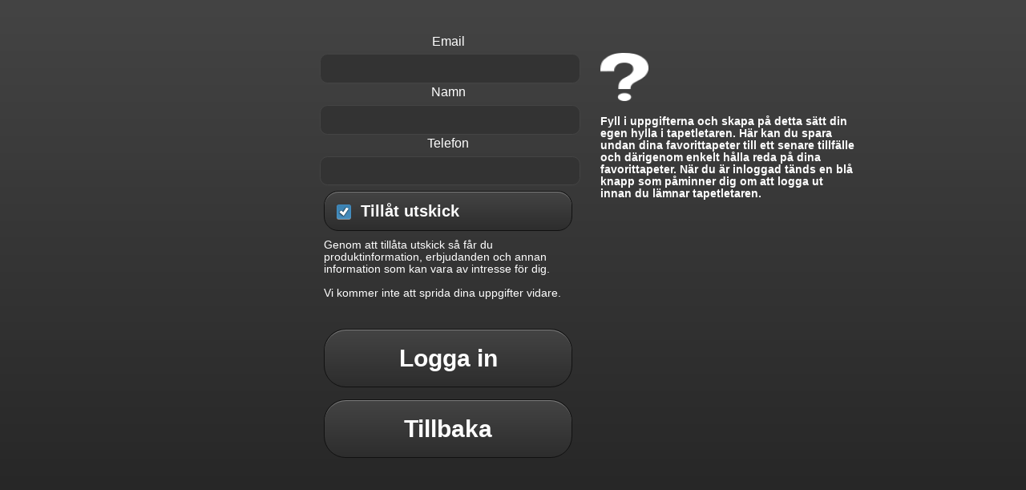

--- FILE ---
content_type: text/html; charset=utf-8
request_url: http://tapetletaren.se/Customer/LogInCustomer?favoriteUrl=%2FWallpaper%2FDetails%2F48717%3FbackNavigation%3D%252FWallpaper%253Fpage%253D1%2526filterKey%253Dfec9db10-ad8a-4535-97e0-aa492e40d705%2526environmentPictures%253DFalse%2526ajaxCall%253DTrue%2526enableBackButton%253DFalse&backNavigationUrl=%2FWallpaper%2FDetails%2F48717%3FbackNavigation%3D%252FWallpaper%253Fpage%253D1%2526filterKey%253Dfec9db10-ad8a-4535-97e0-aa492e40d705%2526environmentPictures%253DFalse%2526ajaxCall%253DTrue%2526enableBackButton%253DFalse
body_size: 6521
content:
<!DOCTYPE html>
<html class="ui-mobile">
<head>
    <title>Logga in kund</title>
    <meta name="viewport" content="width=device-width, initial-scale=1" />
    <meta name="apple-mobile-web-app-capable" content="yes" />

    

    <link rel="stylesheet" type="text/css" href="/content/combined_567AF50E49CE2F7096320AFDCD0C5B8C.css" />


        <style type="text/css">
            .wallpaper-image:after {
                position: absolute;
                top: 0;
                left: 0;
                bottom: 0;
                right: 0;
                content: '';
                display: block;
                background-color: transparent;
                z-index: 1;
            }
        </style>


    <link rel="apple-touch-icon" href="/content/images/apple-touch-icon.png" />

    <script type="text/javascript">
        var helpPageId = 1; //default Startpage

             helpPageId = 11; //default Public Web start page


        //if (location.hash == "#fiup") {
        //    window.location = "/Wallpaper/GoBack";
        //    event.preventDefault();
        //}
    </script>

</head>
<body class="ui-mobile-viewport ui-overlay-a" style="overflow: hidden;">
        <input type="hidden" id="hdnPublicWeb" value="true" />


    
<div data-role="page" data-theme="a">
    <center>
        <div>
            <div class="ui-content" style="width:25%;float:left;margin-left: 30%;margin-top:2%">
                
                <form method="post" data-ajax="false">
                <input id="FavoriteUrl" name="FavoriteUrl" type="hidden" value="/Wallpaper/Details/48717?backNavigation=%2FWallpaper%3Fpage%3D1%26filterKey%3Dfec9db10-ad8a-4535-97e0-aa492e40d705%26environmentPictures%3DFalse%26ajaxCall%3DTrue%26enableBackButton%3DFalse" />
                <input id="WallpaperId" name="WallpaperId" type="hidden" value="" />
                <label for="Email">Email</label>
                <input id="Email" name="Email" type="text" value="" />
                <label for="Name">Namn</label>
                <input id="Name" name="Name" type="text" value="" />
                <label for="CustomerPhoneNumber">Telefon</label>
                <input id="CustomerPhoneNumber" name="CustomerPhoneNumber" type="text" value="" />
                <div class="customSmallCheckbox">
                    <label for="ReceiveSendouts">Till&#229;t utskick</label>
                    <input checked="checked" id="ReceiveSendouts" name="ReceiveSendouts" type="checkbox" value="true" /><input name="ReceiveSendouts" type="hidden" value="false" />
                    <div style="margin-top: 10px; text-align: left !important;">
                        Genom att tillåta utskick så får du produktinformation, erbjudanden och annan information som kan vara av intresse för dig. <br/><br/>
                        Vi kommer inte att sprida dina uppgifter vidare.
                    </div>
                </div>
                <br />
                <input type="submit" data-role="button" data-inline="false" style="width: 300px;" value="Logga in" />
                <input type="button" data-role="button" data-inline="false" style="width: 300px;" id="button-back-wallpaper"  value="Tillbaka"  />
                </form>
            </div>
            <div class="ui-content" style="width:25%;float:left;margin-top:4%;text-align: left !important;">
                <img class="nav-button-image" src="/Content/images/navbar/question_mark.png" alt="Hjälp" />

                <br /><br />
                    <span style="font-weight: bold;">Fyll i uppgifterna och skapa på detta sätt din egen hylla i tapetletaren. Här kan du spara undan dina favorittapeter till ett senare tillfälle och därigenom enkelt hålla reda på dina favorittapeter. När du är inloggad tänds en blå knapp som påminner dig om att logga ut innan du lämnar tapetletaren. </span>
            </div>
        </div>
    </center>
</div>




    <div>
        <script type="text/javascript" src="/scripts/combined_F467E6E4693877DC3DFDD347783ECCDD.js"></script>

            <script type="text/javascript">
        jQuery(document).ready(function () {
            jQuery("#Email").focusout(function ()
            {
                var customerEmail = jQuery("#Email").val();
                if (customerEmail != "") {
                    $.ajax({
                        url: '/Customer/CheckIfCustomerExists',
                        type: "POST",
                        data: { email: customerEmail },
                        success: function (data, textStatus, jqXHR) {
                            jQuery("#Name").val(data.CustomerName);
                            jQuery("#CustomerPhoneNumber").val(data.CustomerPhoneNumber);
                            jQuery("#ReceiveSendouts").attr('checked', data.ReceiveSendouts).checkboxradio("refresh");
                        }
                    });
                }

            });
            

            

            jQuery("#button-back-wallpaper").bind('vclick', function (e) {
                document.location.href = '/Wallpaper/Details/48717?backNavigation=%2FWallpaper%3Fpage%3D1%26filterKey%3Dfec9db10-ad8a-4535-97e0-aa492e40d705%26environmentPictures%3DFalse%26ajaxCall%3DTrue%26enableBackButton%3DFalse';
            });
        });

    </script>

    </div>

    <script type="text/javascript">



        jQuery(document).bind('pagecreate', function () {
            Log("pagecreate fired");
            var appSetting = "true";
            if (appSetting.toLowerCase() == "false") {
                AddKeyboard();
            }
            SetDynamicSizesz();
        });    //pageinit


        
            (function (i, s, o, g, r, a, m) {
                i['GoogleAnalyticsObject'] = r; i[r] = i[r] || function () {
                    (i[r].q = i[r].q || []).push(arguments)
                }, i[r].l = 1 * new Date(); a = s.createElement(o),
                m = s.getElementsByTagName(o)[0]; a.async = 1; a.src = g; m.parentNode.insertBefore(a, m)
            })(window, document, 'script', '//www.google-analytics.com/analytics.js', 'ga');

            ga('create', 'UA-57560290-1', 'auto');
            ga('require', 'linkid', 'linkid.js');
            ga('require', 'displayfeatures');
            ga('send', 'pageview');

        

    </script>



</body>






</html>


--- FILE ---
content_type: text/plain
request_url: https://www.google-analytics.com/j/collect?v=1&_v=j102&a=2093283296&t=pageview&_s=1&dl=http%3A%2F%2Ftapetletaren.se%2FCustomer%2FLogInCustomer%3FfavoriteUrl%3D%252FWallpaper%252FDetails%252F48717%253FbackNavigation%253D%25252FWallpaper%25253Fpage%25253D1%252526filterKey%25253Dfec9db10-ad8a-4535-97e0-aa492e40d705%252526environmentPictures%25253DFalse%252526ajaxCall%25253DTrue%252526enableBackButton%25253DFalse%26backNavigationUrl%3D%252FWallpaper%252FDetails%252F48717%253FbackNavigation%253D%25252FWallpaper%25253Fpage%25253D1%252526filterKey%25253Dfec9db10-ad8a-4535-97e0-aa492e40d705%252526environmentPictures%25253DFalse%252526ajaxCall%25253DTrue%252526enableBackButton%25253DFalse&ul=en-us%40posix&dt=Logga%20in%20kund&sr=1280x720&vp=1280x720&_u=KGBAgEAjAAAAACAAI~&jid=1093170229&gjid=1536085103&cid=738117642.1769768708&tid=UA-57560290-1&_gid=663243909.1769768708&_slc=1&z=886868956
body_size: -285
content:
2,cG-6732R5266K

--- FILE ---
content_type: application/x-javascript
request_url: http://tapetletaren.se/scripts/combined_F467E6E4693877DC3DFDD347783ECCDD.js
body_size: 497483
content:
/*! jQuery v1.8.3 jquery.com | jquery.org/license */
(function(n,t){function ku(n){var t=dt[n]={};return i.each(n.split(c),function(n,i){t[i]=!0}),t}function dr(n,r,u){if(u===t&&n.nodeType===1){var f="data-"+r.replace(su,"-$1").toLowerCase();if(u=n.getAttribute(f),typeof u=="string"){try{u=u==="true"?!0:u==="false"?!1:u==="null"?null:+u+""===u?+u:fu.test(u)?i.parseJSON(u):u}catch(e){}i.data(n,r,u)}else u=t}return u}function ii(n){var t;for(t in n)if((t!=="data"||!i.isEmptyObject(n[t]))&&t!=="toJSON")return!1;return!0}function y(){return!1}function ct(){return!0}function d(n){return!n||!n.parentNode||n.parentNode.nodeType===11}function kr(n,t){do n=n[t];while(n&&n.nodeType!==1);return n}function yr(n,t,r){if(t=t||0,i.isFunction(t))return i.grep(n,function(n,i){var u=!!t.call(n,i,n);return u===r});if(t.nodeType)return i.grep(n,function(n){return n===t===r});if(typeof t=="string"){var u=i.grep(n,function(n){return n.nodeType===1});if(yo.test(t))return i.filter(t,u,!r);t=i.filter(t,u)}return i.grep(n,function(n){return i.inArray(n,t)>=0===r})}function br(n){var i=si.split("|"),t=n.createDocumentFragment();if(t.createElement)while(i.length)t.createElement(i.pop());return t}function uf(n,t){return n.getElementsByTagName(t)[0]||n.appendChild(n.ownerDocument.createElement(t))}function wr(n,t){if(t.nodeType===1&&i.hasData(n)){var e,f,o,s=i._data(n),r=i._data(t,s),u=s.events;if(u){delete r.handle,r.events={};for(e in u)for(f=0,o=u[e].length;f<o;f++)i.event.add(t,e,u[e][f])}r.data&&(r.data=i.extend({},r.data))}}function vi(n,t){var r;t.nodeType===1&&(t.clearAttributes&&t.clearAttributes(),t.mergeAttributes&&t.mergeAttributes(n),r=t.nodeName.toLowerCase(),r==="object"?(t.parentNode&&(t.outerHTML=n.outerHTML),i.support.html5Clone&&n.innerHTML&&!i.trim(t.innerHTML)&&(t.innerHTML=n.innerHTML)):r==="input"&&nu.test(n.type)?(t.defaultChecked=t.checked=n.checked,t.value!==n.value&&(t.value=n.value)):r==="option"?t.selected=n.defaultSelected:r==="input"||r==="textarea"?t.defaultValue=n.defaultValue:r==="script"&&t.text!==n.text&&(t.text=n.text),t.removeAttribute(i.expando))}function ht(n){return typeof n.getElementsByTagName!="undefined"?n.getElementsByTagName("*"):typeof n.querySelectorAll!="undefined"?n.querySelectorAll("*"):[]}function oi(n){nu.test(n.type)&&(n.defaultChecked=n.checked)}function hi(n,t){if(t in n)return t;for(var r=t.charAt(0).toUpperCase()+t.slice(1),u=t,i=lr.length;i--;)if(t=lr[i]+r,t in n)return t;return u}function lt(n,t){return n=t||n,i.css(n,"display")==="none"||!i.contains(n.ownerDocument,n)}function cr(n,t){for(var r,o,e=[],f=0,s=n.length;f<s;f++)(r=n[f],r.style)&&(e[f]=i._data(r,"olddisplay"),t?(!e[f]&&r.style.display==="none"&&(r.style.display=""),r.style.display===""&&lt(r)&&(e[f]=i._data(r,"olddisplay",tr(r.nodeName)))):(o=u(r,"display"),!e[f]&&o!=="none"&&i._data(r,"olddisplay",o)));for(f=0;f<s;f++)(r=n[f],r.style)&&(t&&r.style.display!=="none"&&r.style.display!==""||(r.style.display=t?e[f]||"":"none"));return n}function rr(n,t,i){var r=to.exec(t);return r?Math.max(0,r[1]-(i||0))+(r[2]||"px"):t}function wi(n,t,r,f){for(var e=r===(f?"border":"content")?4:t==="width"?1:0,o=0;e<4;e+=2)r==="margin"&&(o+=i.css(n,r+h[e],!0)),f?(r==="content"&&(o-=parseFloat(u(n,"padding"+h[e]))||0),r!=="margin"&&(o-=parseFloat(u(n,"border"+h[e]+"Width"))||0)):(o+=parseFloat(u(n,"padding"+h[e]))||0,r!=="padding"&&(o+=parseFloat(u(n,"border"+h[e]+"Width"))||0));return o}function ur(n,t,r){var f=t==="width"?n.offsetWidth:n.offsetHeight,o=!0,e=i.support.boxSizing&&i.css(n,"boxSizing")==="border-box";if(f<=0||f==null){if(f=u(n,t),(f<0||f==null)&&(f=n.style[t]),et.test(f))return f;o=e&&(i.support.boxSizingReliable||f===n.style[t]),f=parseFloat(f)||0}return f+wi(n,t,r||(e?"border":"content"),o)+"px"}function tr(n){if(ti[n])return ti[n];var f=i("<"+n+">").appendTo(r.body),t=f.css("display");return f.remove(),(t==="none"||t==="")&&(v=r.body.appendChild(v||i.extend(r.createElement("iframe"),{frameBorder:0,width:0,height:0})),p&&v.createElement||(p=(v.contentWindow||v.contentDocument).document,p.write("<!doctype html><html><body>"),p.close()),f=p.body.appendChild(p.createElement(n)),t=u(f,"display"),r.body.removeChild(v)),ti[n]=t,t}function ri(n,t,r,u){var f;if(i.isArray(t))i.each(t,function(t,i){r||hf.test(n)?u(n,i):ri(n+"["+(typeof i=="object"?t:"")+"]",i,r,u)});else if(r||i.type(t)!=="object")u(n,t);else for(f in t)ri(n+"["+f+"]",t[f],r,u)}function di(n){return function(t,r){typeof t!="string"&&(r=t,t="*");var u,s,f,o=t.toLowerCase().split(c),e=0,h=o.length;if(i.isFunction(r))for(;e<h;e++)u=o[e],f=/^\+/.test(u),f&&(u=u.substr(1)||"*"),s=n[u]=n[u]||[],s[f?"unshift":"push"](r)}}function ut(n,i,r,u,f,e){f=f||i.dataTypes[0],e=e||{},e[f]=!0;for(var o,c=n[f],h=0,l=c?c.length:0,s=n===gt;h<l&&(s||!o);h++)o=c[h](i,r,u),typeof o=="string"&&(!s||e[o]?o=t:(i.dataTypes.unshift(o),o=ut(n,i,r,u,o,e)));return(s||!o)&&!e["*"]&&(o=ut(n,i,r,u,"*",e)),o}function gi(n,r){var u,f,e=i.ajaxSettings.flatOptions||{};for(u in r)r[u]!==t&&((e[u]?n:f||(f={}))[u]=r[u]);f&&i.extend(!0,n,f)}function ro(n,i,r){var o,u,e,h,s=n.contents,f=n.dataTypes,c=n.responseFields;for(u in c)u in r&&(i[c[u]]=r[u]);while(f[0]==="*")f.shift(),o===t&&(o=n.mimeType||i.getResponseHeader("content-type"));if(o)for(u in s)if(s[u]&&s[u].test(o)){f.unshift(u);break}if(f[0]in r)e=f[0];else{for(u in r){if(!f[0]||n.converters[u+" "+f[0]]){e=u;break}h||(h=u)}e=e||h}if(e)return e!==f[0]&&f.unshift(e),r[e]}function ge(n,t){var i,o,r,e,s=n.dataTypes.slice(),f=s[0],u={},h=0;if(n.dataFilter&&(t=n.dataFilter(t,n.dataType)),s[1])for(i in n.converters)u[i.toLowerCase()]=n.converters[i];for(;r=s[++h];)if(r!=="*"){if(f!=="*"&&f!==r){if(i=u[f+" "+r]||u["* "+r],!i)for(o in u)if(e=o.split(" "),e[1]===r&&(i=u[f+" "+e[0]]||u["* "+e[0]],i)){i===!0?i=u[o]:u[o]!==!0&&(r=e[0],s.splice(h--,0,r));break}if(i!==!0)if(i&&n.throws)t=i(t);else try{t=i(t)}catch(c){return{state:"parsererror",error:i?c:"No conversion from "+f+" to "+r}}}f=r}return{state:"success",data:t}}function ki(){try{return new n.XMLHttpRequest}catch(t){}}function pe(){try{return new n.ActiveXObject("Microsoft.XMLHTTP")}catch(t){}}function uu(){return setTimeout(function(){w=t},0),w=i.now()}function ie(n,t){i.each(t,function(t,i){for(var u=(k[t]||[]).concat(k["*"]),r=0,f=u.length;r<f;r++)if(u[r].call(n,t,i))return})}function au(n,t,r){var o,s=0,l=0,c=tt.length,f=i.Deferred().always(function(){delete h.elem}),h=function(){for(var o=w||uu(),i=Math.max(0,u.startTime+u.duration-o),s=i/u.duration||0,t=1-s,r=0,e=u.tweens.length;r<e;r++)u.tweens[r].run(t);return f.notifyWith(n,[u,t,i]),t<1&&e?i:(f.resolveWith(n,[u]),!1)},u=f.promise({elem:n,props:i.extend({},t),opts:i.extend(!0,{specialEasing:{}},r),originalProperties:t,originalOptions:r,startTime:w||uu(),duration:r.duration,tweens:[],createTween:function(t,r){var e=i.Tween(n,u.opts,t,r,u.opts.specialEasing[t]||u.opts.easing);return u.tweens.push(e),e},stop:function(t){for(var i=0,r=t?u.tweens.length:0;i<r;i++)u.tweens[i].run(1);return t?f.resolveWith(n,[u,t]):f.rejectWith(n,[u,t]),this}}),e=u.props;for(ye(e,u.opts.specialEasing);s<c;s++)if(o=tt[s].call(u,n,e,u.opts),o)return o;return ie(u,e),i.isFunction(u.opts.start)&&u.opts.start.call(n,u),i.fx.timer(i.extend(h,{anim:u,queue:u.opts.queue,elem:n})),u.progress(u.opts.progress).done(u.opts.done,u.opts.complete).fail(u.opts.fail).always(u.opts.always)}function ye(n,t){var r,f,o,u,e;for(r in n)if(f=i.camelCase(r),o=t[f],u=n[r],i.isArray(u)&&(o=u[1],u=n[r]=u[0]),r!==f&&(n[f]=u,delete n[r]),e=i.cssHooks[f],e&&"expand"in e){u=e.expand(u),delete n[f];for(r in u)r in n||(n[r]=u[r],t[r]=o)}else t[f]=o}function ee(n,t,r){var s,u,a,w,o,v,l,e,b,h=this,f=n.style,p={},y=[],c=n.nodeType&&lt(n);r.queue||(e=i._queueHooks(n,"fx"),e.unqueued==null&&(e.unqueued=0,b=e.empty.fire,e.empty.fire=function(){e.unqueued||b()}),e.unqueued++,h.always(function(){h.always(function(){e.unqueued--,i.queue(n,"fx").length||e.empty.fire()})})),n.nodeType===1&&("height"in t||"width"in t)&&(r.overflow=[f.overflow,f.overflowX,f.overflowY],i.css(n,"display")==="inline"&&i.css(n,"float")==="none"&&(!i.support.inlineBlockNeedsLayout||tr(n.nodeName)==="inline"?f.display="inline-block":f.zoom=1)),r.overflow&&(f.overflow="hidden",i.support.shrinkWrapBlocks||h.done(function(){f.overflow=r.overflow[0],f.overflowX=r.overflow[1],f.overflowY=r.overflow[2]}));for(s in t)if(a=t[s],wu.exec(a)){if(delete t[s],v=v||a==="toggle",a===(c?"hide":"show"))continue;y.push(s)}if(w=y.length,w)for(o=i._data(n,"fxshow")||i._data(n,"fxshow",{}),("hidden"in o)&&(c=o.hidden),v&&(o.hidden=!c),c?i(n).show():h.done(function(){i(n).hide()}),h.done(function(){var t;i.removeData(n,"fxshow",!0);for(t in p)i.style(n,t,p[t])}),s=0;s<w;s++)u=y[s],l=h.createTween(u,c?o[u]:0),p[u]=o[u]||i.style(n,u),u in o||(o[u]=l.start,c&&(l.end=l.start,l.start=u==="width"||u==="height"?1:0))}function f(n,t,i,r,u){return new f.prototype.init(n,t,i,r,u)}function nt(n,t){var u,i={height:n},r=0;for(t=t?1:0;r<4;r+=2-t)u=h[r],i["margin"+u]=i["padding"+u]=n;return t&&(i.opacity=i.width=n),i}function tu(n){return i.isWindow(n)?n:n.nodeType===9?n.defaultView||n.parentWindow:!1}var iu,g,r=n.document,fe=n.location,he=n.navigator,ke=n.jQuery,se=n.$,gr=Array.prototype.push,o=Array.prototype.slice,ru=Array.prototype.indexOf,oe=Object.prototype.toString,yt=Object.prototype.hasOwnProperty,pt=String.prototype.trim,i=function(n,t){return new i.fn.init(n,t,iu)},it=/[\-+]?(?:\d*\.|)\d+(?:[eE][\-+]?\d+|)/.source,ve=/\S/,c=/\s+/,ae=/^[\s\uFEFF\xA0]+|[\s\uFEFF\xA0]+$/g,ce=/^(?:[^#<]*(<[\w\W]+>)[^>]*$|#([\w\-]*)$)/,ar=/^<(\w+)\s*\/?>(?:<\/\1>|)$/,le=/^[\],:{}\s]*$/,ue=/(?:^|:|,)(?:\s*\[)+/g,kf=/\\(?:["\\\/bfnrt]|u[\da-fA-F]{4})/g,df=/"[^"\\\r\n]*"|true|false|null|-?(?:\d\d*\.|)\d+(?:[eE][\-+]?\d+|)/g,bf=/^-ms-/,pf=/-([\da-z])/gi,wf=function(n,t){return(t+"").toUpperCase()},rt=function(){r.addEventListener?(r.removeEventListener("DOMContentLoaded",rt,!1),i.ready()):r.readyState==="complete"&&(r.detachEvent("onreadystatechange",rt),i.ready())},hu={},dt,fu,su,b,ot,vr,at;i.fn=i.prototype={constructor:i,init:function(n,u,f){var e,o,h,s;if(!n)return this;if(n.nodeType)return this.context=this[0]=n,this.length=1,this;if(typeof n=="string"){if(e=n.charAt(0)==="<"&&n.charAt(n.length-1)===">"&&n.length>=3?[null,n,null]:ce.exec(n),e&&(e[1]||!u)){if(e[1])return u=u instanceof i?u[0]:u,s=u&&u.nodeType?u.ownerDocument||u:r,n=i.parseHTML(e[1],s,!0),ar.test(e[1])&&i.isPlainObject(u)&&this.attr.call(n,u,!0),i.merge(this,n);if(o=r.getElementById(e[2]),o&&o.parentNode){if(o.id!==e[2])return f.find(n);this.length=1,this[0]=o}return this.context=r,this.selector=n,this}return!u||u.jquery?(u||f).find(n):this.constructor(u).find(n)}return i.isFunction(n)?f.ready(n):(n.selector!==t&&(this.selector=n.selector,this.context=n.context),i.makeArray(n,this))},selector:"",jquery:"1.8.3",length:0,size:function(){return this.length},toArray:function(){return o.call(this)},get:function(n){return n==null?this.toArray():n<0?this[this.length+n]:this[n]},pushStack:function(n,t,r){var u=i.merge(this.constructor(),n);return u.prevObject=this,u.context=this.context,t==="find"?u.selector=this.selector+(this.selector?" ":"")+r:t&&(u.selector=this.selector+"."+t+"("+r+")"),u},each:function(n,t){return i.each(this,n,t)},ready:function(n){return i.ready.promise().done(n),this},eq:function(n){return n=+n,n===-1?this.slice(n):this.slice(n,n+1)},first:function(){return this.eq(0)},last:function(){return this.eq(-1)},slice:function(){return this.pushStack(o.apply(this,arguments),"slice",o.call(arguments).join(","))},map:function(n){return this.pushStack(i.map(this,function(t,i){return n.call(t,i,t)}))},end:function(){return this.prevObject||this.constructor(null)},push:gr,sort:[].sort,splice:[].splice},i.fn.init.prototype=i.fn,i.extend=i.fn.extend=function(){var s,e,u,r,h,c,n=arguments[0]||{},f=1,l=arguments.length,o=!1;for(typeof n=="boolean"&&(o=n,n=arguments[1]||{},f=2),typeof n!="object"&&!i.isFunction(n)&&(n={}),l===f&&(n=this,--f);f<l;f++)if((s=arguments[f])!=null)for(e in s)(u=n[e],r=s[e],n!==r)&&(o&&r&&(i.isPlainObject(r)||(h=i.isArray(r)))?(h?(h=!1,c=u&&i.isArray(u)?u:[]):c=u&&i.isPlainObject(u)?u:{},n[e]=i.extend(o,c,r)):r!==t&&(n[e]=r));return n},i.extend({noConflict:function(t){return n.$===i&&(n.$=se),t&&n.jQuery===i&&(n.jQuery=ke),i},isReady:!1,readyWait:1,holdReady:function(n){n?i.readyWait++:i.ready(!0)},ready:function(n){if(n===!0?!--i.readyWait:!i.isReady){if(!r.body)return setTimeout(i.ready,1);(i.isReady=!0,n!==!0&&--i.readyWait>0)||(g.resolveWith(r,[i]),i.fn.trigger&&i(r).trigger("ready").off("ready"))}},isFunction:function(n){return i.type(n)==="function"},isArray:Array.isArray||function(n){return i.type(n)==="array"},isWindow:function(n){return n!=null&&n==n.window},isNumeric:function(n){return!isNaN(parseFloat(n))&&isFinite(n)},type:function(n){return n==null?String(n):hu[oe.call(n)]||"object"},isPlainObject:function(n){if(!n||i.type(n)!=="object"||n.nodeType||i.isWindow(n))return!1;try{if(n.constructor&&!yt.call(n,"constructor")&&!yt.call(n.constructor.prototype,"isPrototypeOf"))return!1}catch(u){return!1}var r;for(r in n);return r===t||yt.call(n,r)},isEmptyObject:function(n){var t;for(t in n)return!1;return!0},error:function(n){throw new Error(n);},parseHTML:function(n,t,u){var f;return!n||typeof n!="string"?null:(typeof t=="boolean"&&(u=t,t=0),t=t||r,(f=ar.exec(n))?[t.createElement(f[1])]:(f=i.buildFragment([n],t,u?null:[]),i.merge([],(f.cacheable?i.clone(f.fragment):f.fragment).childNodes)))},parseJSON:function(t){if(!t||typeof t!="string")return null;if(t=i.trim(t),n.JSON&&n.JSON.parse)return n.JSON.parse(t);if(le.test(t.replace(kf,"@").replace(df,"]").replace(ue,"")))return new Function("return "+t)();i.error("Invalid JSON: "+t)},parseXML:function(r){var u,f;if(!r||typeof r!="string")return null;try{n.DOMParser?(f=new DOMParser,u=f.parseFromString(r,"text/xml")):(u=new ActiveXObject("Microsoft.XMLDOM"),u.async="false",u.loadXML(r))}catch(e){u=t}return(!u||!u.documentElement||u.getElementsByTagName("parsererror").length)&&i.error("Invalid XML: "+r),u},noop:function(){},globalEval:function(t){t&&ve.test(t)&&(n.execScript||function(t){n.eval.call(n,t)})(t)},camelCase:function(n){return n.replace(bf,"ms-").replace(pf,wf)},nodeName:function(n,t){return n.nodeName&&n.nodeName.toLowerCase()===t.toLowerCase()},each:function(n,r,u){var e,f=0,o=n.length,s=o===t||i.isFunction(n);if(u){if(s){for(e in n)if(r.apply(n[e],u)===!1)break}else for(;f<o;)if(r.apply(n[f++],u)===!1)break}else if(s){for(e in n)if(r.call(n[e],e,n[e])===!1)break}else for(;f<o;)if(r.call(n[f],f,n[f++])===!1)break;return n},trim:pt&&!pt.call("﻿ ")?function(n){return n==null?"":pt.call(n)}:function(n){return n==null?"":(n+"").replace(ae,"")},makeArray:function(n,t){var r,u=t||[];return n!=null&&(r=i.type(n),n.length==null||r==="string"||r==="function"||r==="regexp"||i.isWindow(n)?gr.call(u,n):i.merge(u,n)),u},inArray:function(n,t,i){var r;if(t){if(ru)return ru.call(t,n,i);for(r=t.length,i=i?i<0?Math.max(0,r+i):i:0;i<r;i++)if(i in t&&t[i]===n)return i}return-1},merge:function(n,i){var f=i.length,u=n.length,r=0;if(typeof f=="number")for(;r<f;r++)n[u++]=i[r];else while(i[r]!==t)n[u++]=i[r++];return n.length=u,n},grep:function(n,t,i){var f,u=[],r=0,e=n.length;for(i=!!i;r<e;r++)f=!!t(n[r],r),i!==f&&u.push(n[r]);return u},map:function(n,r,u){var o,h,f=[],s=0,e=n.length,c=n instanceof i||e!==t&&typeof e=="number"&&(e>0&&n[0]&&n[e-1]||e===0||i.isArray(n));if(c)for(;s<e;s++)o=r(n[s],s,u),o!=null&&(f[f.length]=o);else for(h in n)o=r(n[h],h,u),o!=null&&(f[f.length]=o);return f.concat.apply([],f)},guid:1,proxy:function(n,r){var f,e,u;return typeof r=="string"&&(f=n[r],r=n,n=f),i.isFunction(n)?(e=o.call(arguments,2),u=function(){return n.apply(r,e.concat(o.call(arguments)))},u.guid=n.guid=n.guid||i.guid++,u):t},access:function(n,r,u,f,e,o,s){var c,a=u==null,h=0,l=n.length;if(u&&typeof u=="object"){for(h in u)i.access(n,r,h,u[h],1,o,f);e=1}else if(f!==t){if(c=s===t&&i.isFunction(f),a&&(c?(c=r,r=function(n,t,r){return c.call(i(n),r)}):(r.call(n,f),r=null)),r)for(;h<l;h++)r(n[h],u,c?f.call(n[h],h,r(n[h],u)):f,s);e=1}return e?n:a?r.call(n):l?r(n[0],u):o},now:function(){return+new Date}}),i.ready.promise=function(t){if(!g)if(g=i.Deferred(),r.readyState==="complete")setTimeout(i.ready,1);else if(r.addEventListener)r.addEventListener("DOMContentLoaded",rt,!1),n.addEventListener("load",i.ready,!1);else{r.attachEvent("onreadystatechange",rt),n.attachEvent("onload",i.ready);var u=!1;try{u=n.frameElement==null&&r.documentElement}catch(e){}u&&u.doScroll&&function f(){if(!i.isReady){try{u.doScroll("left")}catch(n){return setTimeout(f,50)}i.ready()}}()}return g.promise(t)},i.each("Boolean Number String Function Array Date RegExp Object".split(" "),function(n,t){hu["[object "+t+"]"]=t.toLowerCase()}),iu=i(r),dt={},i.Callbacks=function(n){n=typeof n=="string"?dt[n]||ku(n):i.extend({},n);var f,c,s,a,h,e,r=[],u=!n.once&&[],l=function(t){for(f=n.memory&&t,c=!0,e=a||0,a=0,h=r.length,s=!0;r&&e<h;e++)if(r[e].apply(t[0],t[1])===!1&&n.stopOnFalse){f=!1;break}s=!1,r&&(u?u.length&&l(u.shift()):f?r=[]:o.disable())},o={add:function(){if(r){var u=r.length;(function t(u){i.each(u,function(u,f){var e=i.type(f);e==="function"?(!n.unique||!o.has(f))&&r.push(f):f&&f.length&&e!=="string"&&t(f)})})(arguments),s?h=r.length:f&&(a=u,l(f))}return this},remove:function(){return r&&i.each(arguments,function(n,t){for(var u;(u=i.inArray(t,r,u))>-1;)r.splice(u,1),s&&(u<=h&&h--,u<=e&&e--)}),this},has:function(n){return i.inArray(n,r)>-1},empty:function(){return r=[],this},disable:function(){return r=u=f=t,this},disabled:function(){return!r},lock:function(){return u=t,f||o.disable(),this},locked:function(){return!u},fireWith:function(n,t){return t=t||[],t=[n,t.slice?t.slice():t],r&&(!c||u)&&(s?u.push(t):l(t)),this},fire:function(){return o.fireWith(this,arguments),this},fired:function(){return!!c}};return o},i.extend({Deferred:function(n){var u=[["resolve","done",i.Callbacks("once memory"),"resolved"],["reject","fail",i.Callbacks("once memory"),"rejected"],["notify","progress",i.Callbacks("memory")]],f="pending",r={state:function(){return f},always:function(){return t.done(arguments).fail(arguments),this},then:function(){var n=arguments;return i.Deferred(function(r){i.each(u,function(u,f){var o=f[0],e=n[u];t[f[1]](i.isFunction(e)?function(){var n=e.apply(this,arguments);n&&i.isFunction(n.promise)?n.promise().done(r.resolve).fail(r.reject).progress(r.notify):r[o+"With"](this===t?r:this,[n])}:r[o])}),n=null}).promise()},promise:function(n){return n!=null?i.extend(n,r):r}},t={};return r.pipe=r.then,i.each(u,function(n,i){var e=i[2],o=i[3];r[i[1]]=e.add,o&&e.add(function(){f=o},u[n^1][2].disable,u[2][2].lock),t[i[0]]=e.fire,t[i[0]+"With"]=e.fireWith}),r.promise(t),n&&n.call(t,t),t},when:function(n){var r=0,u=o.call(arguments),t=u.length,e=t!==1||n&&i.isFunction(n.promise)?t:0,f=e===1?n:i.Deferred(),c=function(n,t,i){return function(r){t[n]=this,i[n]=arguments.length>1?o.call(arguments):r,i===h?f.notifyWith(t,i):--e||f.resolveWith(t,i)}},h,l,s;if(t>1)for(h=new Array(t),l=new Array(t),s=new Array(t);r<t;r++)u[r]&&i.isFunction(u[r].promise)?u[r].promise().done(c(r,s,u)).fail(f.reject).progress(c(r,l,h)):--e;return e||f.resolveWith(s,u),f.promise()}}),i.support=function(){var u,h,e,l,c,f,o,a,v,s,y,t=r.createElement("div");if(t.setAttribute("className","t"),t.innerHTML="  <link/><table></table><a href='/a'>a</a><input type='checkbox'/>",h=t.getElementsByTagName("*"),e=t.getElementsByTagName("a")[0],!h||!e||!h.length)return{};l=r.createElement("select"),c=l.appendChild(r.createElement("option")),f=t.getElementsByTagName("input")[0],e.style.cssText="top:1px;float:left;opacity:.5",u={leadingWhitespace:t.firstChild.nodeType===3,tbody:!t.getElementsByTagName("tbody").length,htmlSerialize:!!t.getElementsByTagName("link").length,style:/top/.test(e.getAttribute("style")),hrefNormalized:e.getAttribute("href")==="/a",opacity:/^0.5/.test(e.style.opacity),cssFloat:!!e.style.cssFloat,checkOn:f.value==="on",optSelected:c.selected,getSetAttribute:t.className!=="t",enctype:!!r.createElement("form").enctype,html5Clone:r.createElement("nav").cloneNode(!0).outerHTML!=="<:nav></:nav>",boxModel:r.compatMode==="CSS1Compat",submitBubbles:!0,changeBubbles:!0,focusinBubbles:!1,deleteExpando:!0,noCloneEvent:!0,inlineBlockNeedsLayout:!1,shrinkWrapBlocks:!1,reliableMarginRight:!0,boxSizingReliable:!0,pixelPosition:!1},f.checked=!0,u.noCloneChecked=f.cloneNode(!0).checked,l.disabled=!0,u.optDisabled=!c.disabled;try{delete t.test}catch(p){u.deleteExpando=!1}if(!t.addEventListener&&t.attachEvent&&t.fireEvent&&(t.attachEvent("onclick",y=function(){u.noCloneEvent=!1}),t.cloneNode(!0).fireEvent("onclick"),t.detachEvent("onclick",y)),f=r.createElement("input"),f.value="t",f.setAttribute("type","radio"),u.radioValue=f.value==="t",f.setAttribute("checked","checked"),f.setAttribute("name","t"),t.appendChild(f),o=r.createDocumentFragment(),o.appendChild(t.lastChild),u.checkClone=o.cloneNode(!0).cloneNode(!0).lastChild.checked,u.appendChecked=f.checked,o.removeChild(f),o.appendChild(t),t.attachEvent)for(v in{submit:!0,change:!0,focusin:!0})a="on"+v,s=a in t,s||(t.setAttribute(a,"return;"),s=typeof t[a]=="function"),u[v+"Bubbles"]=s;return i(function(){var e,t,f,i,h="padding:0;margin:0;border:0;display:block;overflow:hidden;",o=r.getElementsByTagName("body")[0];o&&(e=r.createElement("div"),e.style.cssText="visibility:hidden;border:0;width:0;height:0;position:static;top:0;margin-top:1px",o.insertBefore(e,o.firstChild),t=r.createElement("div"),e.appendChild(t),t.innerHTML="<table><tr><td></td><td>t</td></tr></table>",f=t.getElementsByTagName("td"),f[0].style.cssText="padding:0;margin:0;border:0;display:none",s=f[0].offsetHeight===0,f[0].style.display="",f[1].style.display="none",u.reliableHiddenOffsets=s&&f[0].offsetHeight===0,t.innerHTML="",t.style.cssText="box-sizing:border-box;-moz-box-sizing:border-box;-webkit-box-sizing:border-box;padding:1px;border:1px;display:block;width:4px;margin-top:1%;position:absolute;top:1%;",u.boxSizing=t.offsetWidth===4,u.doesNotIncludeMarginInBodyOffset=o.offsetTop!==1,n.getComputedStyle&&(u.pixelPosition=(n.getComputedStyle(t,null)||{}).top!=="1%",u.boxSizingReliable=(n.getComputedStyle(t,null)||{width:"4px"}).width==="4px",i=r.createElement("div"),i.style.cssText=t.style.cssText=h,i.style.marginRight=i.style.width="0",t.style.width="1px",t.appendChild(i),u.reliableMarginRight=!parseFloat((n.getComputedStyle(i,null)||{}).marginRight)),typeof t.style.zoom!="undefined"&&(t.innerHTML="",t.style.cssText=h+"width:1px;padding:1px;display:inline;zoom:1",u.inlineBlockNeedsLayout=t.offsetWidth===3,t.style.display="block",t.style.overflow="visible",t.innerHTML="<div></div>",t.firstChild.style.width="5px",u.shrinkWrapBlocks=t.offsetWidth!==3,e.style.zoom=1),o.removeChild(e),e=t=f=i=null)}),o.removeChild(t),h=e=l=c=f=o=t=null,u}(),fu=/(?:\{[\s\S]*\}|\[[\s\S]*\])$/,su=/([A-Z])/g,i.extend({cache:{},deletedIds:[],uuid:0,expando:"jQuery"+(i.fn.jquery+Math.random()).replace(/\D/g,""),noData:{embed:!0,object:"clsid:D27CDB6E-AE6D-11cf-96B8-444553540000",applet:!0},hasData:function(n){return n=n.nodeType?i.cache[n[i.expando]]:n[i.expando],!!n&&!ii(n)},data:function(n,r,u,f){if(i.acceptData(n)){var s,h,c=i.expando,a=typeof r=="string",l=n.nodeType,o=l?i.cache:n,e=l?n[c]:n[c]&&c;if(e&&o[e]&&(f||o[e].data)||!a||u!==t)return e||(l?n[c]=e=i.deletedIds.pop()||i.guid++:e=c),o[e]||(o[e]={},l||(o[e].toJSON=i.noop)),(typeof r=="object"||typeof r=="function")&&(f?o[e]=i.extend(o[e],r):o[e].data=i.extend(o[e].data,r)),s=o[e],f||(s.data||(s.data={}),s=s.data),u!==t&&(s[i.camelCase(r)]=u),a?(h=s[r],h==null&&(h=s[i.camelCase(r)])):h=s,h}},removeData:function(n,t,r){if(i.acceptData(n)){var e,o,h,s=n.nodeType,u=s?i.cache:n,f=s?n[i.expando]:i.expando;if(u[f]){if(t&&(e=r?u[f]:u[f].data,e)){for(i.isArray(t)||(t in e?t=[t]:(t=i.camelCase(t),t=t in e?[t]:t.split(" "))),o=0,h=t.length;o<h;o++)delete e[t[o]];if(!(r?ii:i.isEmptyObject)(e))return}(r||(delete u[f].data,ii(u[f])))&&(s?i.cleanData([n],!0):i.support.deleteExpando||u!=u.window?delete u[f]:u[f]=null)}}},_data:function(n,t,r){return i.data(n,t,r,!0)},acceptData:function(n){var t=n.nodeName&&i.noData[n.nodeName.toLowerCase()];return!t||t!==!0&&n.getAttribute("classid")===t}}),i.fn.extend({data:function(n,r){var u,s,c,o,l,e=this[0],h=0,f=null;if(n===t){if(this.length&&(f=i.data(e),e.nodeType===1&&!i._data(e,"parsedAttrs"))){for(c=e.attributes,l=c.length;h<l;h++)o=c[h].name,o.indexOf("data-")||(o=i.camelCase(o.substring(5)),dr(e,o,f[o]));i._data(e,"parsedAttrs",!0)}return f}return typeof n=="object"?this.each(function(){i.data(this,n)}):(u=n.split(".",2),u[1]=u[1]?"."+u[1]:"",s=u[1]+"!",i.access(this,function(r){if(r===t)return f=this.triggerHandler("getData"+s,[u[0]]),f===t&&e&&(f=i.data(e,n),f=dr(e,n,f)),f===t&&u[1]?this.data(u[0]):f;u[1]=r,this.each(function(){var t=i(this);t.triggerHandler("setData"+s,u),i.data(this,n,r),t.triggerHandler("changeData"+s,u)})},null,r,arguments.length>1,null,!1))},removeData:function(n){return this.each(function(){i.removeData(this,n)})}}),i.extend({queue:function(n,t,r){var u;if(n)return t=(t||"fx")+"queue",u=i._data(n,t),r&&(!u||i.isArray(r)?u=i._data(n,t,i.makeArray(r)):u.push(r)),u||[]},dequeue:function(n,t){t=t||"fx";var f=i.queue(n,t),e=f.length,r=f.shift(),u=i._queueHooks(n,t),o=function(){i.dequeue(n,t)};r==="inprogress"&&(r=f.shift(),e--),r&&(t==="fx"&&f.unshift("inprogress"),delete u.stop,r.call(n,o,u)),!e&&u&&u.empty.fire()},_queueHooks:function(n,t){var r=t+"queueHooks";return i._data(n,r)||i._data(n,r,{empty:i.Callbacks("once memory").add(function(){i.removeData(n,t+"queue",!0),i.removeData(n,r,!0)})})}}),i.fn.extend({queue:function(n,r){var u=2;return typeof n!="string"&&(r=n,n="fx",u--),arguments.length<u?i.queue(this[0],n):r===t?this:this.each(function(){var t=i.queue(this,n,r);i._queueHooks(this,n),n==="fx"&&t[0]!=="inprogress"&&i.dequeue(this,n)})},dequeue:function(n){return this.each(function(){i.dequeue(this,n)})},delay:function(n,t){return n=i.fx?i.fx.speeds[n]||n:n,t=t||"fx",this.queue(t,function(t,i){var r=setTimeout(t,n);i.stop=function(){clearTimeout(r)}})},clearQueue:function(n){return this.queue(n||"fx",[])},promise:function(n,r){var u,s=1,h=i.Deferred(),f=this,o=this.length,e=function(){--s||h.resolveWith(f,[f])};for(typeof n!="string"&&(r=n,n=t),n=n||"fx";o--;)u=i._data(f[o],n+"queueHooks"),u&&u.empty&&(s++,u.empty.add(e));return e(),h.promise(r)}});var s,cu,eu,lu=/[\t\r\n]/g,re=/\r/g,te=/^(?:button|input)$/i,gf=/^(?:button|input|object|select|textarea)$/i,ne=/^a(?:rea|)$/i,yi=/^(?:autofocus|autoplay|async|checked|controls|defer|disabled|hidden|loop|multiple|open|readonly|required|scoped|selected)$/i,bi=i.support.getSetAttribute;i.fn.extend({attr:function(n,t){return i.access(this,i.attr,n,t,arguments.length>1)},removeAttr:function(n){return this.each(function(){i.removeAttr(this,n)})},prop:function(n,t){return i.access(this,i.prop,n,t,arguments.length>1)},removeProp:function(n){return n=i.propFix[n]||n,this.each(function(){try{this[n]=t,delete this[n]}catch(i){}})},addClass:function(n){var u,e,s,t,f,r,o;if(i.isFunction(n))return this.each(function(t){i(this).addClass(n.call(this,t,this.className))});if(n&&typeof n=="string")for(u=n.split(c),e=0,s=this.length;e<s;e++)if(t=this[e],t.nodeType===1)if(t.className||u.length!==1){for(f=" "+t.className+" ",r=0,o=u.length;r<o;r++)f.indexOf(" "+u[r]+" ")<0&&(f+=u[r]+" ");t.className=i.trim(f)}else t.className=n;return this},removeClass:function(n){var o,f,r,u,h,e,s;if(i.isFunction(n))return this.each(function(t){i(this).removeClass(n.call(this,t,this.className))});if(n&&typeof n=="string"||n===t)for(o=(n||"").split(c),e=0,s=this.length;e<s;e++)if(r=this[e],r.nodeType===1&&r.className){for(f=(" "+r.className+" ").replace(lu," "),u=0,h=o.length;u<h;u++)while(f.indexOf(" "+o[u]+" ")>=0)f=f.replace(" "+o[u]+" "," ");r.className=n?i.trim(f):""}return this},toggleClass:function(n,t){var r=typeof n,u=typeof t=="boolean";return i.isFunction(n)?this.each(function(r){i(this).toggleClass(n.call(this,r,this.className,t),t)}):this.each(function(){if(r==="string")for(var e,h=0,o=i(this),f=t,s=n.split(c);e=s[h++];)f=u?f:!o.hasClass(e),o[f?"addClass":"removeClass"](e);else(r==="undefined"||r==="boolean")&&(this.className&&i._data(this,"__className__",this.className),this.className=this.className||n===!1?"":i._data(this,"__className__")||"")})},hasClass:function(n){for(var r=" "+n+" ",t=0,i=this.length;t<i;t++)if(this[t].nodeType===1&&(" "+this[t].className+" ").replace(lu," ").indexOf(r)>=0)return!0;return!1},val:function(n){var r,u,e,f=this[0];return arguments.length?(e=i.isFunction(n),this.each(function(u){var f,o=i(this);this.nodeType===1&&(f=e?n.call(this,u,o.val()):n,f==null?f="":typeof f=="number"?f+="":i.isArray(f)&&(f=i.map(f,function(n){return n==null?"":n+""})),r=i.valHooks[this.type]||i.valHooks[this.nodeName.toLowerCase()],r&&"set"in r&&r.set(this,f,"value")!==t||(this.value=f))})):f?(r=i.valHooks[f.type]||i.valHooks[f.nodeName.toLowerCase()],r&&"get"in r&&(u=r.get(f,"value"))!==t?u:(u=f.value,typeof u=="string"?u.replace(re,""):u==null?"":u)):void 0}}),i.extend({valHooks:{option:{get:function(n){var t=n.attributes.value;return!t||t.specified?n.value:n.text}},select:{get:function(n){for(var e,t,o=n.options,r=n.selectedIndex,f=n.type==="select-one"||r<0,h=f?null:[],s=f?r+1:o.length,u=r<0?s:f?r:0;u<s;u++)if(t=o[u],(t.selected||u===r)&&(i.support.optDisabled?!t.disabled:t.getAttribute("disabled")===null)&&(!t.parentNode.disabled||!i.nodeName(t.parentNode,"optgroup"))){if(e=i(t).val(),f)return e;h.push(e)}return h},set:function(n,t){var r=i.makeArray(t);return i(n).find("option").each(function(){this.selected=i.inArray(i(this).val(),r)>=0}),r.length||(n.selectedIndex=-1),r}}},attrFn:{},attr:function(n,r,u,f){var o,e,c,h=n.nodeType;if(n&&h!==3&&h!==8&&h!==2){if(f&&i.isFunction(i.fn[r]))return i(n)[r](u);if(typeof n.getAttribute=="undefined")return i.prop(n,r,u);if(c=h!==1||!i.isXMLDoc(n),c&&(r=r.toLowerCase(),e=i.attrHooks[r]||(yi.test(r)?cu:s)),u!==t){if(u===null){i.removeAttr(n,r);return}return e&&"set"in e&&c&&(o=e.set(n,u,r))!==t?o:(n.setAttribute(r,u+""),u)}return e&&"get"in e&&c&&(o=e.get(n,r))!==null?o:(o=n.getAttribute(r),o===null?t:o)}},removeAttr:function(n,t){var u,o,r,e,f=0;if(t&&n.nodeType===1)for(o=t.split(c);f<o.length;f++)r=o[f],r&&(u=i.propFix[r]||r,e=yi.test(r),e||i.attr(n,r,""),n.removeAttribute(bi?r:u),e&&u in n&&(n[u]=!1))},attrHooks:{type:{set:function(n,t){if(te.test(n.nodeName)&&n.parentNode)i.error("type property can't be changed");else if(!i.support.radioValue&&t==="radio"&&i.nodeName(n,"input")){var r=n.value;return n.setAttribute("type",t),r&&(n.value=r),t}}},value:{get:function(n,t){return s&&i.nodeName(n,"button")?s.get(n,t):t in n?n.value:null},set:function(n,t,r){if(s&&i.nodeName(n,"button"))return s.set(n,t,r);n.value=t}}},propFix:{tabindex:"tabIndex",readonly:"readOnly","for":"htmlFor","class":"className",maxlength:"maxLength",cellspacing:"cellSpacing",cellpadding:"cellPadding",rowspan:"rowSpan",colspan:"colSpan",usemap:"useMap",frameborder:"frameBorder",contenteditable:"contentEditable"},prop:function(n,r,u){var o,f,s,e=n.nodeType;if(n&&e!==3&&e!==8&&e!==2)return s=e!==1||!i.isXMLDoc(n),s&&(r=i.propFix[r]||r,f=i.propHooks[r]),u!==t?f&&"set"in f&&(o=f.set(n,u,r))!==t?o:n[r]=u:f&&"get"in f&&(o=f.get(n,r))!==null?o:n[r]},propHooks:{tabIndex:{get:function(n){var i=n.getAttributeNode("tabindex");return i&&i.specified?parseInt(i.value,10):gf.test(n.nodeName)||ne.test(n.nodeName)&&n.href?0:t}}}}),cu={get:function(n,r){var f,u=i.prop(n,r);return u===!0||typeof u!="boolean"&&(f=n.getAttributeNode(r))&&f.nodeValue!==!1?r.toLowerCase():t},set:function(n,t,r){var u;return t===!1?i.removeAttr(n,r):(u=i.propFix[r]||r,u in n&&(n[u]=!0),n.setAttribute(r,r.toLowerCase())),r}},bi||(eu={name:!0,id:!0,coords:!0},s=i.valHooks.button={get:function(n,i){var r;return r=n.getAttributeNode(i),r&&(eu[i]?r.value!=="":r.specified)?r.value:t},set:function(n,t,i){var u=n.getAttributeNode(i);return u||(u=r.createAttribute(i),n.setAttributeNode(u)),u.value=t+""}},i.each(["width","height"],function(n,t){i.attrHooks[t]=i.extend(i.attrHooks[t],{set:function(n,i){if(i==="")return n.setAttribute(t,"auto"),i}})}),i.attrHooks.contenteditable={get:s.get,set:function(n,t,i){t===""&&(t="false"),s.set(n,t,i)}}),i.support.hrefNormalized||i.each(["href","src","width","height"],function(n,r){i.attrHooks[r]=i.extend(i.attrHooks[r],{get:function(n){var i=n.getAttribute(r,2);return i===null?t:i}})}),i.support.style||(i.attrHooks.style={get:function(n){return n.style.cssText.toLowerCase()||t},set:function(n,t){return n.style.cssText=t+""}}),i.support.optSelected||(i.propHooks.selected=i.extend(i.propHooks.selected,{get:function(n){var t=n.parentNode;return t&&(t.selectedIndex,t.parentNode&&t.parentNode.selectedIndex),null}})),i.support.enctype||(i.propFix.enctype="encoding"),i.support.checkOn||i.each(["radio","checkbox"],function(){i.valHooks[this]={get:function(n){return n.getAttribute("value")===null?"on":n.value}}}),i.each(["radio","checkbox"],function(){i.valHooks[this]=i.extend(i.valHooks[this],{set:function(n,t){if(i.isArray(t))return n.checked=i.inArray(i(n).val(),t)>=0}})});var wt=/^(?:textarea|input|select)$/i,pi=/^([^\.]*|)(?:\.(.+)|)$/,ho=/(?:^|\s)hover(\.\S+|)\b/,co=/^key/,so=/^(?:mouse|contextmenu)|click/,ui=/^(?:focusinfocus|focusoutblur)$/,fi=function(n){return i.event.special.hover?n:n.replace(ho,"mouseenter$1 mouseleave$1")};i.event={add:function(n,r,u,f,e){var v,h,a,y,w,o,b,l,p,c,s;if(n.nodeType!==3&&n.nodeType!==8&&r&&u&&(v=i._data(n))){for(u.handler&&(p=u,u=p.handler,e=p.selector),u.guid||(u.guid=i.guid++),a=v.events,a||(v.events=a={}),h=v.handle,h||(v.handle=h=function(n){return typeof i=="undefined"||!!n&&i.event.triggered===n.type?t:i.event.dispatch.apply(h.elem,arguments)},h.elem=n),r=i.trim(fi(r)).split(" "),y=0;y<r.length;y++)w=pi.exec(r[y])||[],o=w[1],b=(w[2]||"").split(".").sort(),s=i.event.special[o]||{},o=(e?s.delegateType:s.bindType)||o,s=i.event.special[o]||{},l=i.extend({type:o,origType:w[1],data:f,handler:u,guid:u.guid,selector:e,needsContext:e&&i.expr.match.needsContext.test(e),namespace:b.join(".")},p),c=a[o],c||(c=a[o]=[],c.delegateCount=0,s.setup&&s.setup.call(n,f,b,h)!==!1||(n.addEventListener?n.addEventListener(o,h,!1):n.attachEvent&&n.attachEvent("on"+o,h))),s.add&&(s.add.call(n,l),l.handler.guid||(l.handler.guid=u.guid)),e?c.splice(c.delegateCount++,0,l):c.push(l),i.event.global[o]=!0;n=null}},global:{},remove:function(n,t,r,u,f){var v,p,e,w,h,b,a,l,c,o,s,y=i.hasData(n)&&i._data(n);if(y&&(l=y.events)){for(t=i.trim(fi(t||"")).split(" "),v=0;v<t.length;v++){if(p=pi.exec(t[v])||[],e=w=p[1],h=p[2],!e){for(e in l)i.event.remove(n,e+t[v],r,u,!0);continue}for(c=i.event.special[e]||{},e=(u?c.delegateType:c.bindType)||e,o=l[e]||[],b=o.length,h=h?new RegExp("(^|\\.)"+h.split(".").sort().join("\\.(?:.*\\.|)")+"(\\.|$)"):null,a=0;a<o.length;a++)s=o[a],(f||w===s.origType)&&(!r||r.guid===s.guid)&&(!h||h.test(s.namespace))&&(!u||u===s.selector||u==="**"&&s.selector)&&(o.splice(a--,1),s.selector&&o.delegateCount--,c.remove&&c.remove.call(n,s));o.length===0&&b!==o.length&&((!c.teardown||c.teardown.call(n,h,y.handle)===!1)&&i.removeEvent(n,e,y.handle),delete l[e])}i.isEmptyObject(l)&&(delete y.handle,i.removeData(n,"events",!0))}},customEvent:{getData:!0,setData:!0,changeData:!0},trigger:function(u,f,e,o){if(!e||e.nodeType!==3&&e.nodeType!==8){var w,d,l,h,c,y,a,v,p,k,s=u.type||u,b=[];if(ui.test(s+i.event.triggered))return;if(s.indexOf("!")>=0&&(s=s.slice(0,-1),d=!0),s.indexOf(".")>=0&&(b=s.split("."),s=b.shift(),b.sort()),(!e||i.event.customEvent[s])&&!i.event.global[s])return;if(u=typeof u=="object"?u[i.expando]?u:new i.Event(s,u):new i.Event(s),u.type=s,u.isTrigger=!0,u.exclusive=d,u.namespace=b.join("."),u.namespace_re=u.namespace?new RegExp("(^|\\.)"+b.join("\\.(?:.*\\.|)")+"(\\.|$)"):null,y=s.indexOf(":")<0?"on"+s:"",!e){w=i.cache;for(l in w)w[l].events&&w[l].events[s]&&i.event.trigger(u,f,w[l].handle.elem,!0);return}if(u.result=t,u.target||(u.target=e),f=f!=null?i.makeArray(f):[],f.unshift(u),a=i.event.special[s]||{},a.trigger&&a.trigger.apply(e,f)===!1)return;if(p=[[e,a.bindType||s]],!o&&!a.noBubble&&!i.isWindow(e)){for(k=a.delegateType||s,h=ui.test(k+s)?e:e.parentNode,c=e;h;h=h.parentNode)p.push([h,k]),c=h;c===(e.ownerDocument||r)&&p.push([c.defaultView||c.parentWindow||n,k])}for(l=0;l<p.length&&!u.isPropagationStopped();l++)h=p[l][0],u.type=p[l][1],v=(i._data(h,"events")||{})[u.type]&&i._data(h,"handle"),v&&v.apply(h,f),v=y&&h[y],v&&i.acceptData(h)&&v.apply&&v.apply(h,f)===!1&&u.preventDefault();return u.type=s,!o&&!u.isDefaultPrevented()&&(!a._default||a._default.apply(e.ownerDocument,f)===!1)&&(s!=="click"||!i.nodeName(e,"a"))&&i.acceptData(e)&&y&&e[s]&&(s!=="focus"&&s!=="blur"||u.target.offsetWidth!==0)&&!i.isWindow(e)&&(c=e[y],c&&(e[y]=null),i.event.triggered=s,e[s](),i.event.triggered=t,c&&(e[y]=c)),u.result}return},dispatch:function(r){r=i.event.fix(r||n.event);var f,b,e,w,p,h,y,u,s,g,c=(i._data(this,"events")||{})[r.type]||[],l=c.delegateCount,k=o.call(arguments),d=!r.exclusive&&!r.namespace,v=i.event.special[r.type]||{},a=[];if(k[0]=r,r.delegateTarget=this,!v.preDispatch||v.preDispatch.call(this,r)!==!1){if(l&&(!r.button||r.type!=="click"))for(e=r.target;e!=this;e=e.parentNode||this)if(e.disabled!==!0||r.type!=="click"){for(p={},y=[],f=0;f<l;f++)u=c[f],s=u.selector,p[s]===t&&(p[s]=u.needsContext?i(s,this).index(e)>=0:i.find(s,this,null,[e]).length),p[s]&&y.push(u);y.length&&a.push({elem:e,matches:y})}for(c.length>l&&a.push({elem:this,matches:c.slice(l)}),f=0;f<a.length&&!r.isPropagationStopped();f++)for(h=a[f],r.currentTarget=h.elem,b=0;b<h.matches.length&&!r.isImmediatePropagationStopped();b++)u=h.matches[b],(d||!r.namespace&&!u.namespace||r.namespace_re&&r.namespace_re.test(u.namespace))&&(r.data=u.data,r.handleObj=u,w=((i.event.special[u.origType]||{}).handle||u.handler).apply(h.elem,k),w!==t&&(r.result=w,w===!1&&(r.preventDefault(),r.stopPropagation())));return v.postDispatch&&v.postDispatch.call(this,r),r.result}},props:"attrChange attrName relatedNode srcElement altKey bubbles cancelable ctrlKey currentTarget eventPhase metaKey relatedTarget shiftKey target timeStamp view which".split(" "),fixHooks:{},keyHooks:{props:"char charCode key keyCode".split(" "),filter:function(n,t){return n.which==null&&(n.which=t.charCode!=null?t.charCode:t.keyCode),n}},mouseHooks:{props:"button buttons clientX clientY fromElement offsetX offsetY pageX pageY screenX screenY toElement".split(" "),filter:function(n,i){var s,f,u,e=i.button,o=i.fromElement;return n.pageX==null&&i.clientX!=null&&(s=n.target.ownerDocument||r,f=s.documentElement,u=s.body,n.pageX=i.clientX+(f&&f.scrollLeft||u&&u.scrollLeft||0)-(f&&f.clientLeft||u&&u.clientLeft||0),n.pageY=i.clientY+(f&&f.scrollTop||u&&u.scrollTop||0)-(f&&f.clientTop||u&&u.clientTop||0)),!n.relatedTarget&&o&&(n.relatedTarget=o===n.target?i.toElement:o),!n.which&&e!==t&&(n.which=e&1?1:e&2?3:e&4?2:0),n}},fix:function(n){if(n[i.expando])return n;var f,e,t=n,u=i.event.fixHooks[n.type]||{},o=u.props?this.props.concat(u.props):this.props;for(n=i.Event(t),f=o.length;f;)e=o[--f],n[e]=t[e];return n.target||(n.target=t.srcElement||r),n.target.nodeType===3&&(n.target=n.target.parentNode),n.metaKey=!!n.metaKey,u.filter?u.filter(n,t):n},special:{load:{noBubble:!0},focus:{delegateType:"focusin"},blur:{delegateType:"focusout"},beforeunload:{setup:function(n,t,r){i.isWindow(this)&&(this.onbeforeunload=r)},teardown:function(n,t){this.onbeforeunload===t&&(this.onbeforeunload=null)}}},simulate:function(n,t,r,u){var f=i.extend(new i.Event,r,{type:n,isSimulated:!0,originalEvent:{}});u?i.event.trigger(f,null,t):i.event.dispatch.call(t,f),f.isDefaultPrevented()&&r.preventDefault()}},i.event.handle=i.event.dispatch,i.removeEvent=r.removeEventListener?function(n,t,i){n.removeEventListener&&n.removeEventListener(t,i,!1)}:function(n,t,i){var r="on"+t;n.detachEvent&&(typeof n[r]=="undefined"&&(n[r]=null),n.detachEvent(r,i))},i.Event=function(n,t){if(!(this instanceof i.Event))return new i.Event(n,t);n&&n.type?(this.originalEvent=n,this.type=n.type,this.isDefaultPrevented=n.defaultPrevented||n.returnValue===!1||n.getPreventDefault&&n.getPreventDefault()?ct:y):this.type=n,t&&i.extend(this,t),this.timeStamp=n&&n.timeStamp||i.now(),this[i.expando]=!0},i.Event.prototype={preventDefault:function(){this.isDefaultPrevented=ct;var n=this.originalEvent;n&&(n.preventDefault?n.preventDefault():n.returnValue=!1)},stopPropagation:function(){this.isPropagationStopped=ct;var n=this.originalEvent;n&&(n.stopPropagation&&n.stopPropagation(),n.cancelBubble=!0)},stopImmediatePropagation:function(){this.isImmediatePropagationStopped=ct,this.stopPropagation()},isDefaultPrevented:y,isPropagationStopped:y,isImmediatePropagationStopped:y},i.each({mouseenter:"mouseover",mouseleave:"mouseout"},function(n,t){i.event.special[n]={delegateType:t,bindType:t,handle:function(n){var f,e=this,r=n.relatedTarget,u=n.handleObj,o=u.selector;return r&&(r===e||i.contains(e,r))||(n.type=u.origType,f=u.handler.apply(this,arguments),n.type=t),f}}}),i.support.submitBubbles||(i.event.special.submit={setup:function(){if(i.nodeName(this,"form"))return!1;i.event.add(this,"click._submit keypress._submit",function(n){var u=n.target,r=i.nodeName(u,"input")||i.nodeName(u,"button")?u.form:t;r&&!i._data(r,"_submit_attached")&&(i.event.add(r,"submit._submit",function(n){n._submit_bubble=!0}),i._data(r,"_submit_attached",!0))})},postDispatch:function(n){n._submit_bubble&&(delete n._submit_bubble,this.parentNode&&!n.isTrigger&&i.event.simulate("submit",this.parentNode,n,!0))},teardown:function(){if(i.nodeName(this,"form"))return!1;i.event.remove(this,"._submit")}}),i.support.changeBubbles||(i.event.special.change={setup:function(){if(wt.test(this.nodeName))return(this.type==="checkbox"||this.type==="radio")&&(i.event.add(this,"propertychange._change",function(n){n.originalEvent.propertyName==="checked"&&(this._just_changed=!0)}),i.event.add(this,"click._change",function(n){this._just_changed&&!n.isTrigger&&(this._just_changed=!1),i.event.simulate("change",this,n,!0)})),!1;i.event.add(this,"beforeactivate._change",function(n){var t=n.target;wt.test(t.nodeName)&&!i._data(t,"_change_attached")&&(i.event.add(t,"change._change",function(n){this.parentNode&&!n.isSimulated&&!n.isTrigger&&i.event.simulate("change",this.parentNode,n,!0)}),i._data(t,"_change_attached",!0))})},handle:function(n){var t=n.target;if(this!==t||n.isSimulated||n.isTrigger||t.type!=="radio"&&t.type!=="checkbox")return n.handleObj.handler.apply(this,arguments)},teardown:function(){return i.event.remove(this,"._change"),!wt.test(this.nodeName)}}),i.support.focusinBubbles||i.each({focus:"focusin",blur:"focusout"},function(n,t){var f=0,u=function(n){i.event.simulate(t,n.target,i.event.fix(n),!0)};i.event.special[t]={setup:function(){f++==0&&r.addEventListener(n,u,!0)},teardown:function(){--f==0&&r.removeEventListener(n,u,!0)}}}),i.fn.extend({on:function(n,r,u,f,e){var o,s;if(typeof n=="object"){typeof r!="string"&&(u=u||r,r=t);for(s in n)this.on(s,r,u,n[s],e);return this}if(u==null&&f==null?(f=r,u=r=t):f==null&&(typeof r=="string"?(f=u,u=t):(f=u,u=r,r=t)),f===!1)f=y;else if(!f)return this;return e===1&&(o=f,f=function(n){return i().off(n),o.apply(this,arguments)},f.guid=o.guid||(o.guid=i.guid++)),this.each(function(){i.event.add(this,n,f,u,r)})},one:function(n,t,i,r){return this.on(n,t,i,r,1)},off:function(n,r,u){var f,e;if(n&&n.preventDefault&&n.handleObj)return f=n.handleObj,i(n.delegateTarget).off(f.namespace?f.origType+"."+f.namespace:f.origType,f.selector,f.handler),this;if(typeof n=="object"){for(e in n)this.off(e,r,n[e]);return this}return(r===!1||typeof r=="function")&&(u=r,r=t),u===!1&&(u=y),this.each(function(){i.event.remove(this,n,u,r)})},bind:function(n,t,i){return this.on(n,null,t,i)},unbind:function(n,t){return this.off(n,null,t)},live:function(n,t,r){return i(this.context).on(n,this.selector,t,r),this},die:function(n,t){return i(this.context).off(n,this.selector||"**",t),this},delegate:function(n,t,i,r){return this.on(t,n,i,r)},undelegate:function(n,t,i){return arguments.length===1?this.off(n,"**"):this.off(t,n||"**",i)},trigger:function(n,t){return this.each(function(){i.event.trigger(n,t,this)})},triggerHandler:function(n,t){if(this[0])return i.event.trigger(n,t,this[0],!0)},toggle:function(n){var r=arguments,f=n.guid||i.guid++,t=0,u=function(u){var f=(i._data(this,"lastToggle"+n.guid)||0)%t;return i._data(this,"lastToggle"+n.guid,f+1),u.preventDefault(),r[f].apply(this,arguments)||!1};for(u.guid=f;t<r.length;)r[t++].guid=f;return this.click(u)},hover:function(n,t){return this.mouseenter(n).mouseleave(t||n)}}),i.each("blur focus focusin focusout load resize scroll unload click dblclick mousedown mouseup mousemove mouseover mouseout mouseenter mouseleave change select submit keydown keypress keyup error contextmenu".split(" "),function(n,t){i.fn[t]=function(n,i){return i==null&&(i=n,n=null),arguments.length>0?this.on(t,null,n,i):this.trigger(t)},co.test(t)&&(i.event.fixHooks[t]=i.event.keyHooks),so.test(t)&&(i.event.fixHooks[t]=i.event.mouseHooks)}),function(n,t){function r(n,t,i,r){i=i||[],t=t||h;var e,u,s,f,o=t.nodeType;if(!n||typeof n!="string")return i;if(o!==1&&o!==9)return[];if(s=et(t),!s&&!r&&(e=tr.exec(n)))if(f=e[1]){if(o===9){if(u=t.getElementById(f),!u||!u.parentNode)return i;if(u.id===f)return i.push(u),i}else if(t.ownerDocument&&(u=t.ownerDocument.getElementById(f))&&ti(t,u)&&u.id===f)return i.push(u),i}else{if(e[2])return w.apply(i,p.call(t.getElementsByTagName(n),0)),i;if((f=e[3])&&gt&&t.getElementsByClassName)return w.apply(i,p.call(t.getElementsByClassName(f),0)),i}return ct(n.replace(tt,"$1"),t,i,r,s)}function k(n){return function(t){var i=t.nodeName.toLowerCase();return i==="input"&&t.type===n}}function oi(n){return function(t){var i=t.nodeName.toLowerCase();return(i==="input"||i==="button")&&t.type===n}}function y(n){return s(function(t){return t=+t,s(function(i,r){for(var u,e=n([],i.length,t),f=e.length;f--;)i[u=e[f]]&&(i[u]=!(r[u]=i[u]))})})}function rt(n,t,i){if(n===t)return i;for(var r=n.nextSibling;r;){if(r===t)return-1;r=r.nextSibling}return 1}function d(n,t){var o,f,l,s,i,c,h,a=fi[e][n+" "];if(a)return t?0:a.slice(0);for(i=n,c=[],h=u.preFilter;i;){(!o||(f=nr.exec(i)))&&(f&&(i=i.slice(f[0].length)||i),c.push(l=[])),o=!1,(f=rr.exec(i))&&(l.push(o=new si(f.shift())),i=i.slice(o.length),o.type=f[0].replace(tt," "));for(s in u.filter)(f=g[s].exec(i))&&(!h[s]||(f=h[s](f)))&&(l.push(o=new si(f.shift())),i=i.slice(o.length),o.type=s,o.matches=f);if(!o)break}return t?i.length:i?r.error(n):fi(n,c).slice(0)}function bt(n,t,i){var u=t.dir,r=i&&t.dir==="parentNode",f=gi++;return t.first?function(t,i,f){while(t=t[u])if(r||t.nodeType===1)return n(t,i,f)}:function(t,i,o){if(o){while(t=t[u])if((r||t.nodeType===1)&&n(t,i,o))return t}else for(var s,c=it+" "+f+" ",h=c+ot;t=t[u];)if(r||t.nodeType===1){if((s=t[e])===h)return t.sizset;if(typeof s=="string"&&s.indexOf(c)===0){if(t.sizset)return t}else{if(t[e]=h,n(t,i,o))return t.sizset=!0,t;t.sizset=!1}}}}function wt(n){return n.length>1?function(t,i,r){for(var u=n.length;u--;)if(!n[u](t,i,r))return!1;return!0}:n[0]}function ft(n,t,i,r,u){for(var e,o=[],f=0,h=n.length,s=t!=null;f<h;f++)(e=n[f])&&(!i||i(e,r,u))&&(o.push(e),s&&t.push(f));return o}function at(n,t,i,r,u,f){return r&&!r[e]&&(r=at(r)),u&&!u[e]&&(u=at(u,f)),s(function(f,e,o,s){var l,c,a,p=[],y=[],b=e.length,k=f||di(t||"*",o.nodeType?[o]:o,[]),v=n&&(f||!t)?ft(k,p,n,o,s):k,h=i?u||(f?n:b||r)?[]:e:v;if(i&&i(v,h,o,s),r)for(l=ft(h,y),r(l,[],o,s),c=l.length;c--;)(a=l[c])&&(h[y[c]]=!(v[y[c]]=a));if(f){if(u||n){if(u){for(l=[],c=h.length;c--;)(a=h[c])&&l.push(v[c]=a);u(null,h=[],l,s)}for(c=h.length;c--;)(a=h[c])&&(l=u?ht.call(f,a):p[c])>-1&&(f[l]=!(e[l]=a))}}else h=ft(h===e?h.splice(b,h.length):h),u?u(null,e,h,s):w.apply(e,h)})}function lt(n){for(var h,r,i,o=n.length,s=u.relative[n[0].type],c=s||u.relative[" "],t=s?1:0,l=bt(function(n){return n===h},c,!0),a=bt(function(n){return ht.call(h,n)>-1},c,!0),f=[function(n,t,i){return!s&&(i||t!==nt)||((h=t).nodeType?l(n,t,i):a(n,t,i))}];t<o;t++)if(r=u.relative[n[t].type])f=[bt(wt(f),r)];else{if(r=u.filter[n[t].type].apply(null,n[t].matches),r[e]){for(i=++t;i<o;i++)if(u.relative[n[i].type])break;return at(t>1&&wt(f),t>1&&n.slice(0,t-1).join("").replace(tt,"$1"),r,t<i&&lt(n.slice(t,i)),i<o&&lt(n=n.slice(i)),i<o&&n.join(""))}f.push(r)}return wt(f)}function bi(n,t){var f=t.length>0,e=n.length>0,i=function(o,s,c,l,a){var p,b,d,y=[],k=0,v="0",tt=o&&[],g=a!=null,ut=nt,et=o||e&&u.find.TAG("*",a&&s.parentNode||s),rt=it+=ut==null?1:Math.E;for(g&&(nt=s!==h&&s,ot=i.el);(p=et[v])!=null;v++){if(e&&p){for(b=0;d=n[b];b++)if(d(p,s,c)){l.push(p);break}g&&(it=rt,ot=++i.el)}f&&((p=!d&&p)&&k--,o&&tt.push(p))}if(k+=v,f&&v!==k){for(b=0;d=t[b];b++)d(tt,y,s,c);if(o){if(k>0)while(v--)!tt[v]&&!y[v]&&(y[v]=ki.call(l));y=ft(y)}w.apply(l,y),g&&!o&&y.length>0&&k+t.length>1&&r.uniqueSort(l)}return g&&(it=rt,nt=ut),tt};return i.el=0,f?s(i):i}function di(n,t,i){for(var u=0,f=t.length;u<f;u++)r(n,t[u],i);return i}function ct(n,t,i,r,f){var h,e,s,l,c,o=d(n),a=o.length;if(!r&&o.length===1){if(e=o[0]=o[0].slice(0),e.length>2&&(s=e[0]).type==="ID"&&t.nodeType===9&&!f&&u.relative[e[1].type]){if(t=u.find.ID(s.matches[0].replace(v,""),t,f)[0],!t)return i;n=n.slice(e.shift().length)}for(h=g.POS.test(n)?-1:e.length-1;h>=0;h--){if(s=e[h],u.relative[l=s.type])break;if((c=u.find[l])&&(r=c(s.matches[0].replace(v,""),vt.test(e[0].type)&&t.parentNode||t,f))){if(e.splice(h,1),n=r.length&&e.join(""),!n)return w.apply(i,p.call(r,0)),i;break}}}return kt(n,o)(r,t,f,i,vt.test(n)),i}function ei(){}var ot,pt,u,ut,et,ti,kt,dt,b,nt,ii=!0,c="undefined",e=("sizcache"+Math.random()).replace(".",""),si=String,h=n.document,o=h.documentElement,it=0,gi=0,ki=[].pop,w=[].push,p=[].slice,ht=[].indexOf||function(n){for(var t=0,i=this.length;t<i;t++)if(this[t]===n)return t;return-1},s=function(n,t){return n[e]=t==null||t,n},st=function(){var n={},t=[];return s(function(i,r){return t.push(i)>u.cacheLength&&delete n[t.shift()],n[i+" "]=r},n)},ui=st(),fi=st(),hi=st(),f="[\\x20\\t\\r\\n\\f]",a="(?:\\\\.|[-\\w]|[^\\x00-\\xa0])+",wi=a.replace("w","w#"),ir="([*^$|!~]?=)",ni="\\["+f+"*("+a+")"+f+"*(?:"+ir+f+"*(?:(['\"])((?:\\\\.|[^\\\\])*?)\\3|("+wi+")|)|)"+f+"*\\]",yt=":("+a+")(?:\\((?:(['\"])((?:\\\\.|[^\\\\])*?)\\2|([^()[\\]]*|(?:(?:"+ni+")|[^:]|\\\\.)*|.*))\\)|)",ri=":(even|odd|eq|gt|lt|nth|first|last)(?:\\("+f+"*((?:-\\d)?\\d*)"+f+"*\\)|)(?=[^-]|$)",tt=new RegExp("^"+f+"+|((?:^|[^\\\\])(?:\\\\.)*)"+f+"+$","g"),nr=new RegExp("^"+f+"*,"+f+"*"),rr=new RegExp("^"+f+"*([\\x20\\t\\r\\n\\f>+~])"+f+"*"),ur=new RegExp(yt),tr=/^(?:#([\w\-]+)|(\w+)|\.([\w\-]+))$/,or=/^:not/,vt=/[\x20\t\r\n\f]*[+~]/,er=/:not\($/,ai=/h\d/i,ci=/input|select|textarea|button/i,v=/\\(?!\\)/g,g={ID:new RegExp("^#("+a+")"),CLASS:new RegExp("^\\.("+a+")"),NAME:new RegExp("^\\[name=['\"]?("+a+")['\"]?\\]"),TAG:new RegExp("^("+a.replace("w","w*")+")"),ATTR:new RegExp("^"+ni),PSEUDO:new RegExp("^"+yt),POS:new RegExp(ri,"i"),CHILD:new RegExp("^:(only|nth|first|last)-child(?:\\("+f+"*(even|odd|(([+-]|)(\\d*)n|)"+f+"*(?:([+-]|)"+f+"*(\\d+)|))"+f+"*\\)|)","i"),needsContext:new RegExp("^"+f+"*[>+~]|"+ri,"i")},l=function(n){var t=h.createElement("div");try{return n(t)}catch(i){return!1}finally{t=null}},yi=l(function(n){return n.appendChild(h.createComment("")),!n.getElementsByTagName("*").length}),li=l(function(n){return n.innerHTML="<a href='#'></a>",n.firstChild&&typeof n.firstChild.getAttribute!==c&&n.firstChild.getAttribute("href")==="#"}),pi=l(function(n){n.innerHTML="<select></select>";var t=typeof n.lastChild.getAttribute("multiple");return t!=="boolean"&&t!=="string"}),gt=l(function(n){return n.innerHTML="<div class='hidden e'></div><div class='hidden'></div>",!n.getElementsByClassName||!n.getElementsByClassName("e").length?!1:(n.lastChild.className="e",n.getElementsByClassName("e").length===2)}),vi=l(function(n){n.id=e+0,n.innerHTML="<a name='"+e+"'></a><div name='"+e+"'></div>",o.insertBefore(n,o.firstChild);var t=h.getElementsByName&&h.getElementsByName(e).length===2+h.getElementsByName(e+0).length;return pt=!h.getElementById(e),o.removeChild(n),t});try{p.call(o.childNodes,0)[0].nodeType}catch(fr){p=function(n){for(var i,t=[];i=this[n];n++)t.push(i);return t}}r.matches=function(n,t){return r(n,null,null,t)},r.matchesSelector=function(n,t){return r(t,null,null,[n]).length>0},ut=r.getText=function(n){var r,i="",u=0,t=n.nodeType;if(t){if(t===1||t===9||t===11){if(typeof n.textContent=="string")return n.textContent;for(n=n.firstChild;n;n=n.nextSibling)i+=ut(n)}else if(t===3||t===4)return n.nodeValue}else for(;r=n[u];u++)i+=ut(r);return i},et=r.isXML=function(n){var t=n&&(n.ownerDocument||n).documentElement;return t?t.nodeName!=="HTML":!1},ti=r.contains=o.contains?function(n,t){var r=n.nodeType===9?n.documentElement:n,i=t&&t.parentNode;return n===i||!!(i&&i.nodeType===1&&r.contains&&r.contains(i))}:o.compareDocumentPosition?function(n,t){return t&&!!(n.compareDocumentPosition(t)&16)}:function(n,t){while(t=t.parentNode)if(t===n)return!0;return!1},r.attr=function(n,t){var i,r=et(n);return r||(t=t.toLowerCase()),(i=u.attrHandle[t])?i(n):r||pi?n.getAttribute(t):(i=n.getAttributeNode(t),i?typeof n[t]=="boolean"?n[t]?t:null:i.specified?i.value:null:null)},u=r.selectors={cacheLength:50,createPseudo:s,match:g,attrHandle:li?{}:{href:function(n){return n.getAttribute("href",2)},type:function(n){return n.getAttribute("type")}},find:{ID:pt?function(n,t,i){if(typeof t.getElementById!==c&&!i){var r=t.getElementById(n);return r&&r.parentNode?[r]:[]}}:function(n,i,r){if(typeof i.getElementById!==c&&!r){var u=i.getElementById(n);return u?u.id===n||typeof u.getAttributeNode!==c&&u.getAttributeNode("id").value===n?[u]:t:[]}},TAG:yi?function(n,t){if(typeof t.getElementsByTagName!==c)return t.getElementsByTagName(n)}:function(n,t){var f=t.getElementsByTagName(n),r,i,u;if(n==="*"){for(i=[],u=0;r=f[u];u++)r.nodeType===1&&i.push(r);return i}return f},NAME:vi&&function(n,t){if(typeof t.getElementsByName!==c)return t.getElementsByName(name)},CLASS:gt&&function(n,t,i){if(typeof t.getElementsByClassName!==c&&!i)return t.getElementsByClassName(n)}},relative:{">":{dir:"parentNode",first:!0}," ":{dir:"parentNode"},"+":{dir:"previousSibling",first:!0},"~":{dir:"previousSibling"}},preFilter:{ATTR:function(n){return n[1]=n[1].replace(v,""),n[3]=(n[4]||n[5]||"").replace(v,""),n[2]==="~="&&(n[3]=" "+n[3]+" "),n.slice(0,4)},CHILD:function(n){return n[1]=n[1].toLowerCase(),n[1]==="nth"?(n[2]||r.error(n[0]),n[3]=+(n[3]?n[4]+(n[5]||1):2*(n[2]==="even"||n[2]==="odd")),n[4]=+(n[6]+n[7]||n[2]==="odd")):n[2]&&r.error(n[0]),n},PSEUDO:function(n){var t,i;return g.CHILD.test(n[0])?null:(n[3]?n[2]=n[3]:(t=n[4])&&(ur.test(t)&&(i=d(t,!0))&&(i=t.indexOf(")",t.length-i)-t.length)&&(t=t.slice(0,i),n[0]=n[0].slice(0,i)),n[2]=t),n.slice(0,3))}},filter:{ID:pt?function(n){return n=n.replace(v,""),function(t){return t.getAttribute("id")===n}}:function(n){return n=n.replace(v,""),function(t){var i=typeof t.getAttributeNode!==c&&t.getAttributeNode("id");return i&&i.value===n}},TAG:function(n){return n==="*"?function(){return!0}:(n=n.replace(v,"").toLowerCase(),function(t){return t.nodeName&&t.nodeName.toLowerCase()===n})},CLASS:function(n){var t=ui[e][n+" "];return t||(t=new RegExp("(^|"+f+")"+n+"("+f+"|$)"))&&ui(n,function(n){return t.test(n.className||typeof n.getAttribute!==c&&n.getAttribute("class")||"")})},ATTR:function(n,t,i){return function(u){var e=r.attr(u,n);return e==null?t==="!=":t?(e+="",t==="="?e===i:t==="!="?e!==i:t==="^="?i&&e.indexOf(i)===0:t==="*="?i&&e.indexOf(i)>-1:t==="$="?i&&e.substr(e.length-i.length)===i:t==="~="?(" "+e+" ").indexOf(i)>-1:t==="|="?e===i||e.substr(0,i.length+1)===i+"-":!1):!0}},CHILD:function(n,t,i,r){return n==="nth"?function(n){var u,t,f=n.parentNode;if(i===1&&r===0)return!0;if(f)for(t=0,u=f.firstChild;u;u=u.nextSibling)if(u.nodeType===1&&(t++,n===u))break;return t-=r,t===i||t%i==0&&t/i>=0}:function(t){var i=t;switch(n){case"only":case"first":while(i=i.previousSibling)if(i.nodeType===1)return!1;if(n==="first")return!0;i=t;case"last":while(i=i.nextSibling)if(i.nodeType===1)return!1;return!0}}},PSEUDO:function(n,t){var f,i=u.pseudos[n]||u.setFilters[n.toLowerCase()]||r.error("unsupported pseudo: "+n);return i[e]?i(t):i.length>1?(f=[n,n,"",t],u.setFilters.hasOwnProperty(n.toLowerCase())?s(function(n,r){for(var e,f=i(n,t),u=f.length;u--;)e=ht.call(n,f[u]),n[e]=!(r[e]=f[u])}):function(n){return i(n,0,f)}):i}},pseudos:{not:s(function(n){var i=[],r=[],t=kt(n.replace(tt,"$1"));return t[e]?s(function(n,i,r,u){for(var e,o=t(n,null,u,[]),f=n.length;f--;)(e=o[f])&&(n[f]=!(i[f]=e))}):function(n,u,f){return i[0]=n,t(i,null,f,r),!r.pop()}}),has:s(function(n){return function(t){return r(n,t).length>0}}),contains:s(function(n){return function(t){return(t.textContent||t.innerText||ut(t)).indexOf(n)>-1}}),enabled:function(n){return n.disabled===!1},disabled:function(n){return n.disabled===!0},checked:function(n){var t=n.nodeName.toLowerCase();return t==="input"&&!!n.checked||t==="option"&&!!n.selected},selected:function(n){return n.parentNode&&n.parentNode.selectedIndex,n.selected===!0},parent:function(n){return!u.pseudos.empty(n)},empty:function(n){var t;for(n=n.firstChild;n;){if(n.nodeName>"@"||(t=n.nodeType)===3||t===4)return!1;n=n.nextSibling}return!0},header:function(n){return ai.test(n.nodeName)},text:function(n){var i,t;return n.nodeName.toLowerCase()==="input"&&(i=n.type)==="text"&&((t=n.getAttribute("type"))==null||t.toLowerCase()===i)},radio:k("radio"),checkbox:k("checkbox"),file:k("file"),password:k("password"),image:k("image"),submit:oi("submit"),reset:oi("reset"),button:function(n){var t=n.nodeName.toLowerCase();return t==="input"&&n.type==="button"||t==="button"},input:function(n){return ci.test(n.nodeName)},focus:function(n){var t=n.ownerDocument;return n===t.activeElement&&(!t.hasFocus||t.hasFocus())&&!!(n.type||n.href||~n.tabIndex)},active:function(n){return n===n.ownerDocument.activeElement},first:y(function(){return[0]}),last:y(function(n,t){return[t-1]}),eq:y(function(n,t,i){return[i<0?i+t:i]}),even:y(function(n,t){for(var i=0;i<t;i+=2)n.push(i);return n}),odd:y(function(n,t){for(var i=1;i<t;i+=2)n.push(i);return n}),lt:y(function(n,t,i){for(var r=i<0?i+t:i;--r>=0;)n.push(r);return n}),gt:y(function(n,t,i){for(var r=i<0?i+t:i;++r<t;)n.push(r);return n})}},dt=o.compareDocumentPosition?function(n,t){return n===t?(b=!0,0):(!n.compareDocumentPosition||!t.compareDocumentPosition?n.compareDocumentPosition:n.compareDocumentPosition(t)&4)?-1:1}:function(n,t){var i;if(n===t)return b=!0,0;if(n.sourceIndex&&t.sourceIndex)return n.sourceIndex-t.sourceIndex;var o,h,f=[],u=[],s=n.parentNode,e=t.parentNode,r=s;if(s===e)return rt(n,t);if(!s)return-1;if(!e)return 1;while(r)f.unshift(r),r=r.parentNode;for(r=e;r;)u.unshift(r),r=r.parentNode;for(o=f.length,h=u.length,i=0;i<o&&i<h;i++)if(f[i]!==u[i])return rt(f[i],u[i]);return i===o?rt(n,u[i],-1):rt(f[i],t,1)},[0,0].sort(dt),ii=!b,r.uniqueSort=function(n){var u,r=[],t=1,i=0;if(b=ii,n.sort(dt),b){for(;u=n[t];t++)u===n[t-1]&&(i=r.push(t));while(i--)n.splice(r[i],1)}return n},r.error=function(n){throw new Error("Syntax error, unrecognized expression: "+n);},kt=r.compile=function(n,t){var r,u=[],f=[],i=hi[e][n+" "];if(!i){for(t||(t=d(n)),r=t.length;r--;)i=lt(t[r]),i[e]?u.push(i):f.push(i);i=hi(n,bi(f,u))}return i},h.querySelectorAll&&function(){var u,h=ct,c=/'|\\/g,s=/\=[\x20\t\r\n\f]*([^'"\]]*)[\x20\t\r\n\f]*\]/g,n=[":focus"],i=[":active"],t=o.matchesSelector||o.mozMatchesSelector||o.webkitMatchesSelector||o.oMatchesSelector||o.msMatchesSelector;l(function(t){t.innerHTML="<select><option selected=''></option></select>",t.querySelectorAll("[selected]").length||n.push("\\["+f+"*(?:checked|disabled|ismap|multiple|readonly|selected|value)"),t.querySelectorAll(":checked").length||n.push(":checked")}),l(function(t){t.innerHTML="<p test=''></p>",t.querySelectorAll("[test^='']").length&&n.push("[*^$]="+f+"*(?:\"\"|'')"),t.innerHTML="<input type='hidden'/>",t.querySelectorAll(":enabled").length||n.push(":enabled",":disabled")}),n=new RegExp(n.join("|")),ct=function(t,i,r,u,f){if(!u&&!f&&!n.test(t)){var s,l,v=!0,o=e,y=i,a=i.nodeType===9&&t;if(i.nodeType===1&&i.nodeName.toLowerCase()!=="object"){for(s=d(t),(v=i.getAttribute("id"))?o=v.replace(c,"\\$&"):i.setAttribute("id",o),o="[id='"+o+"'] ",l=s.length;l--;)s[l]=o+s[l].join("");y=vt.test(t)&&i.parentNode||i,a=s.join(",")}if(a)try{return w.apply(r,p.call(y.querySelectorAll(a),0)),r}catch(b){}finally{v||i.removeAttribute("id")}}return h(t,i,r,u,f)},t&&(l(function(n){u=t.call(n,"div");try{t.call(n,"[test!='']:sizzle"),i.push("!=",yt)}catch(r){}}),i=new RegExp(i.join("|")),r.matchesSelector=function(f,e){if(e=e.replace(s,"='$1']"),!et(f)&&!i.test(e)&&!n.test(e))try{var o=t.call(f,e);if(o||u||f.document&&f.document.nodeType!==11)return o}catch(h){}return r(e,null,null,[f]).length>0})}(),u.pseudos.nth=u.pseudos.eq,u.filters=ei.prototype=u.pseudos,u.setFilters=new ei,r.attr=i.attr,i.find=r,i.expr=r.selectors,i.expr[":"]=i.expr.pseudos,i.unique=r.uniqueSort,i.text=r.getText,i.isXMLDoc=r.isXML,i.contains=r.contains}(n);var eo=/Until$/,oo=/^(?:parents|prev(?:Until|All))/,yo=/^.[^:#\[\.,]*$/,ci=i.expr.match.needsContext,po={children:!0,contents:!0,next:!0,prev:!0};i.fn.extend({find:function(n){var t,e,o,u,f,r,s=this;if(typeof n!="string")return i(n).filter(function(){for(t=0,e=s.length;t<e;t++)if(i.contains(s[t],this))return!0});for(r=this.pushStack("","find",n),t=0,e=this.length;t<e;t++)if(o=r.length,i.find(n,this[t],r),t>0)for(u=o;u<r.length;u++)for(f=0;f<o;f++)if(r[f]===r[u]){r.splice(u--,1);break}return r},has:function(n){var t,r=i(n,this),u=r.length;return this.filter(function(){for(t=0;t<u;t++)if(i.contains(this,r[t]))return!0})},not:function(n){return this.pushStack(yr(this,n,!1),"not",n)},filter:function(n){return this.pushStack(yr(this,n,!0),"filter",n)},is:function(n){return!!n&&(typeof n=="string"?ci.test(n)?i(n,this.context).index(this[0])>=0:i.filter(n,this).length>0:this.filter(n).length>0)},closest:function(n,t){for(var r,f=0,o=this.length,u=[],e=ci.test(n)||typeof n!="string"?i(n,t||this.context):0;f<o;f++)for(r=this[f];r&&r.ownerDocument&&r!==t&&r.nodeType!==11;){if(e?e.index(r)>-1:i.find.matchesSelector(r,n)){u.push(r);break}r=r.parentNode}return u=u.length>1?i.unique(u):u,this.pushStack(u,"closest",n)},index:function(n){return n?typeof n=="string"?i.inArray(this[0],i(n)):i.inArray(n.jquery?n[0]:n,this):this[0]&&this[0].parentNode?this.prevAll().length:-1},add:function(n,t){var u=typeof n=="string"?i(n,t):i.makeArray(n&&n.nodeType?[n]:n),r=i.merge(this.get(),u);return this.pushStack(d(u[0])||d(r[0])?r:i.unique(r))},addBack:function(n){return this.add(n==null?this.prevObject:this.prevObject.filter(n))}}),i.fn.andSelf=i.fn.addBack,i.each({parent:function(n){var t=n.parentNode;return t&&t.nodeType!==11?t:null},parents:function(n){return i.dir(n,"parentNode")},parentsUntil:function(n,t,r){return i.dir(n,"parentNode",r)},next:function(n){return kr(n,"nextSibling")},prev:function(n){return kr(n,"previousSibling")},nextAll:function(n){return i.dir(n,"nextSibling")},prevAll:function(n){return i.dir(n,"previousSibling")},nextUntil:function(n,t,r){return i.dir(n,"nextSibling",r)},prevUntil:function(n,t,r){return i.dir(n,"previousSibling",r)},siblings:function(n){return i.sibling((n.parentNode||{}).firstChild,n)},children:function(n){return i.sibling(n.firstChild)},contents:function(n){return i.nodeName(n,"iframe")?n.contentDocument||n.contentWindow.document:i.merge([],n.childNodes)}},function(n,t){i.fn[n]=function(r,u){var f=i.map(this,t,r);return eo.test(n)||(u=r),u&&typeof u=="string"&&(f=i.filter(u,f)),f=this.length>1&&!po[n]?i.unique(f):f,this.length>1&&oo.test(n)&&(f=f.reverse()),this.pushStack(f,n,o.call(arguments).join(","))}}),i.extend({filter:function(n,t,r){return r&&(n=":not("+n+")"),t.length===1?i.find.matchesSelector(t[0],n)?[t[0]]:[]:i.find.matches(n,t)},dir:function(n,r,u){for(var e=[],f=n[r];f&&f.nodeType!==9&&(u===t||f.nodeType!==1||!i(f).is(u));)f.nodeType===1&&e.push(f),f=f[r];return e},sibling:function(n,t){for(var i=[];n;n=n.nextSibling)n.nodeType===1&&n!==t&&i.push(n);return i}});var si="abbr|article|aside|audio|bdi|canvas|data|datalist|details|figcaption|figure|footer|header|hgroup|mark|meter|nav|output|progress|section|summary|time|video",vo=/ jQuery\d+="(?:null|\d+)"/g,bt=/^\s+/,or=/<(?!area|br|col|embed|hr|img|input|link|meta|param)(([\w:]+)[^>]*)\/>/gi,er=/<([\w:]+)/,lo=/<tbody/i,ao=/<|&#?\w+;/,fo=/<(?:script|style|link)/i,de=/<(?:script|object|embed|option|style)/i,kt=new RegExp("<(?:"+si+")[\\s/>]","i"),nu=/^(?:checkbox|radio)$/,sr=/checked\s*(?:[^=]|=\s*.checked.)/i,we=/\/(java|ecma)script/i,be=/^\s*<!(?:\[CDATA\[|\-\-)|[\]\-]{2}>\s*$/g,e={option:[1,"<select multiple='multiple'>","</select>"],legend:[1,"<fieldset>","</fieldset>"],thead:[1,"<table>","</table>"],tr:[2,"<table><tbody>","</tbody></table>"],td:[3,"<table><tbody><tr>","</tr></tbody></table>"],col:[2,"<table><tbody></tbody><colgroup>","</colgroup></table>"],area:[1,"<map>","</map>"],_default:[0,"",""]},nr=br(r),ni=nr.appendChild(r.createElement("div"));e.optgroup=e.option,e.tbody=e.tfoot=e.colgroup=e.caption=e.thead,e.th=e.td,i.support.htmlSerialize||(e._default=[1,"X<div>","</div>"]),i.fn.extend({text:function(n){return i.access(this,function(n){return n===t?i.text(this):this.empty().append((this[0]&&this[0].ownerDocument||r).createTextNode(n))},null,n,arguments.length)},wrapAll:function(n){if(i.isFunction(n))return this.each(function(t){i(this).wrapAll(n.call(this,t))});if(this[0]){var t=i(n,this[0].ownerDocument).eq(0).clone(!0);this[0].parentNode&&t.insertBefore(this[0]),t.map(function(){for(var n=this;n.firstChild&&n.firstChild.nodeType===1;)n=n.firstChild;return n}).append(this)}return this},wrapInner:function(n){return i.isFunction(n)?this.each(function(t){i(this).wrapInner(n.call(this,t))}):this.each(function(){var r=i(this),t=r.contents();t.length?t.wrapAll(n):r.append(n)})},wrap:function(n){var t=i.isFunction(n);return this.each(function(r){i(this).wrapAll(t?n.call(this,r):n)})},unwrap:function(){return this.parent().each(function(){i.nodeName(this,"body")||i(this).replaceWith(this.childNodes)}).end()},append:function(){return this.domManip(arguments,!0,function(n){(this.nodeType===1||this.nodeType===11)&&this.appendChild(n)})},prepend:function(){return this.domManip(arguments,!0,function(n){(this.nodeType===1||this.nodeType===11)&&this.insertBefore(n,this.firstChild)})},before:function(){if(!d(this[0]))return this.domManip(arguments,!1,function(n){this.parentNode.insertBefore(n,this)});if(arguments.length){var n=i.clean(arguments);return this.pushStack(i.merge(n,this),"before",this.selector)}},after:function(){if(!d(this[0]))return this.domManip(arguments,!1,function(n){this.parentNode.insertBefore(n,this.nextSibling)});if(arguments.length){var n=i.clean(arguments);return this.pushStack(i.merge(this,n),"after",this.selector)}},remove:function(n,t){for(var r,u=0;(r=this[u])!=null;u++)(!n||i.filter(n,[r]).length)&&(!t&&r.nodeType===1&&(i.cleanData(r.getElementsByTagName("*")),i.cleanData([r])),r.parentNode&&r.parentNode.removeChild(r));return this},empty:function(){for(var n,t=0;(n=this[t])!=null;t++)for(n.nodeType===1&&i.cleanData(n.getElementsByTagName("*"));n.firstChild;)n.removeChild(n.firstChild);return this},clone:function(n,t){return n=n==null?!1:n,t=t==null?n:t,this.map(function(){return i.clone(this,n,t)})},html:function(n){return i.access(this,function(n){var r=this[0]||{},u=0,f=this.length;if(n===t)return r.nodeType===1?r.innerHTML.replace(vo,""):t;if(typeof n=="string"&&!fo.test(n)&&(i.support.htmlSerialize||!kt.test(n))&&(i.support.leadingWhitespace||!bt.test(n))&&!e[(er.exec(n)||["",""])[1].toLowerCase()]){n=n.replace(or,"<$1></$2>");try{for(;u<f;u++)r=this[u]||{},r.nodeType===1&&(i.cleanData(r.getElementsByTagName("*")),r.innerHTML=n);r=0}catch(o){}}r&&this.empty().append(n)},null,n,arguments.length)},replaceWith:function(n){return d(this[0])?this.length?this.pushStack(i(i.isFunction(n)?n():n),"replaceWith",n):this:i.isFunction(n)?this.each(function(t){var r=i(this),u=r.html();r.replaceWith(n.call(this,t,u))}):(typeof n!="string"&&(n=i(n).detach()),this.each(function(){var t=this.nextSibling,r=this.parentNode;i(this).remove(),t?i(t).before(n):i(r).append(n)}))},detach:function(n){return this.remove(n,!0)},domManip:function(n,r,u){n=[].concat.apply([],n);var l,o,f,a,e=0,s=n[0],h=[],c=this.length;if(!i.support.checkClone&&c>1&&typeof s=="string"&&sr.test(s))return this.each(function(){i(this).domManip(n,r,u)});if(i.isFunction(s))return this.each(function(f){var e=i(this);n[0]=s.call(this,f,r?e.html():t),e.domManip(n,r,u)});if(this[0]){if(l=i.buildFragment(n,this,h),f=l.fragment,o=f.firstChild,f.childNodes.length===1&&(f=o),o)for(r=r&&i.nodeName(o,"tr"),a=l.cacheable||c-1;e<c;e++)u.call(r&&i.nodeName(this[e],"table")?uf(this[e],"tbody"):this[e],e===a?f:i.clone(f,!0,!0));f=o=null,h.length&&i.each(h,function(n,t){t.src?i.ajax?i.ajax({url:t.src,type:"GET",dataType:"script",async:!1,global:!1,throws:!0}):i.error("no ajax"):i.globalEval((t.text||t.textContent||t.innerHTML||"").replace(be,"")),t.parentNode&&t.parentNode.removeChild(t)})}return this}}),i.buildFragment=function(n,u,f){var o,s,h,e=n[0];return u=u||r,u=!u.nodeType&&u[0]||u,u=u.ownerDocument||u,n.length===1&&typeof e=="string"&&e.length<512&&u===r&&e.charAt(0)==="<"&&!de.test(e)&&(i.support.checkClone||!sr.test(e))&&(i.support.html5Clone||!kt.test(e))&&(s=!0,o=i.fragments[e],h=o!==t),o||(o=u.createDocumentFragment(),i.clean(n,u,o,f),s&&(i.fragments[e]=h&&o)),{fragment:o,cacheable:s}},i.fragments={},i.each({appendTo:"append",prependTo:"prepend",insertBefore:"before",insertAfter:"after",replaceAll:"replaceWith"},function(n,t){i.fn[n]=function(r){var s,e=0,o=[],f=i(r),h=f.length,u=this.length===1&&this[0].parentNode;if((u==null||u&&u.nodeType===11&&u.childNodes.length===1)&&h===1)return f[t](this[0]),this;for(;e<h;e++)s=(e>0?this.clone(!0):this).get(),i(f[e])[t](s),o=o.concat(s);return this.pushStack(o,n,f.selector)}}),i.extend({clone:function(n,t,r){var e,o,u,f;if(i.support.html5Clone||i.isXMLDoc(n)||!kt.test("<"+n.nodeName+">")?f=n.cloneNode(!0):(ni.innerHTML=n.outerHTML,ni.removeChild(f=ni.firstChild)),(!i.support.noCloneEvent||!i.support.noCloneChecked)&&(n.nodeType===1||n.nodeType===11)&&!i.isXMLDoc(n))for(vi(n,f),e=ht(n),o=ht(f),u=0;e[u];++u)o[u]&&vi(e[u],o[u]);if(t&&(wr(n,f),r))for(e=ht(n),o=ht(f),u=0;e[u];++u)wr(e[u],o[u]);return e=o=null,f},clean:function(n,t,u,f){var h,l,o,w,v,d,s,k,a,g,b,p,y=t===r&&nr,c=[];for(t&&typeof t.createDocumentFragment!="undefined"||(t=r),h=0;(o=n[h])!=null;h++)if(typeof o=="number"&&(o+=""),o){if(typeof o=="string")if(ao.test(o)){for(y=y||br(t),s=t.createElement("div"),y.appendChild(s),o=o.replace(or,"<$1></$2>"),w=(er.exec(o)||["",""])[1].toLowerCase(),v=e[w]||e._default,d=v[0],s.innerHTML=v[1]+o+v[2];d--;)s=s.lastChild;if(!i.support.tbody)for(k=lo.test(o),a=w==="table"&&!k?s.firstChild&&s.firstChild.childNodes:v[1]==="<table>"&&!k?s.childNodes:[],l=a.length-1;l>=0;--l)i.nodeName(a[l],"tbody")&&!a[l].childNodes.length&&a[l].parentNode.removeChild(a[l]);!i.support.leadingWhitespace&&bt.test(o)&&s.insertBefore(t.createTextNode(bt.exec(o)[0]),s.firstChild),o=s.childNodes,s.parentNode.removeChild(s)}else o=t.createTextNode(o);o.nodeType?c.push(o):i.merge(c,o)}if(s&&(o=s=y=null),!i.support.appendChecked)for(h=0;(o=c[h])!=null;h++)i.nodeName(o,"input")?oi(o):typeof o.getElementsByTagName!="undefined"&&i.grep(o.getElementsByTagName("input"),oi);if(u)for(b=function(n){if(!n.type||we.test(n.type))return f?f.push(n.parentNode?n.parentNode.removeChild(n):n):u.appendChild(n)},h=0;(o=c[h])!=null;h++)i.nodeName(o,"script")&&b(o)||(u.appendChild(o),typeof o.getElementsByTagName!="undefined"&&(p=i.grep(i.merge([],o.getElementsByTagName("script")),b),c.splice.apply(c,[h+1,0].concat(p)),h+=p.length));return c},cleanData:function(n,t){for(var f,u,r,o,h=0,e=i.expando,s=i.cache,l=i.support.deleteExpando,c=i.event.special;(r=n[h])!=null;h++)if((t||i.acceptData(r))&&(u=r[e],f=u&&s[u],f)){if(f.events)for(o in f.events)c[o]?i.event.remove(r,o):i.removeEvent(r,o,f.handle);s[u]&&(delete s[u],l?delete r[e]:r.removeAttribute?r.removeAttribute(e):r[e]=null,i.deletedIds.push(u))}}}),function(){var t,n;i.uaMatch=function(n){n=n.toLowerCase();var t=/(chrome)[ \/]([\w.]+)/.exec(n)||/(webkit)[ \/]([\w.]+)/.exec(n)||/(opera)(?:.*version|)[ \/]([\w.]+)/.exec(n)||/(msie) ([\w.]+)/.exec(n)||n.indexOf("compatible")<0&&/(mozilla)(?:.*? rv:([\w.]+)|)/.exec(n)||[];return{browser:t[1]||"",version:t[2]||"0"}},t=i.uaMatch(he.userAgent),n={},t.browser&&(n[t.browser]=!0,n.version=t.version),n.chrome?n.webkit=!0:n.webkit&&(n.safari=!0),i.browser=n,i.sub=function(){function n(t,i){return new n.fn.init(t,i)}i.extend(!0,n,this),n.superclass=this,n.fn=n.prototype=this(),n.fn.constructor=n,n.sub=this.sub,n.fn.init=function(r,u){return u&&u instanceof i&&!(u instanceof n)&&(u=n(u)),i.fn.init.call(this,r,u,t)},n.fn.init.prototype=n.fn;var t=n(r);return n}}();var u,v,p,vt=/alpha\([^)]*\)/i,uo=/opacity=([^)]*)/,io=/^(top|right|bottom|left)$/,no=/^(none|table(?!-c[ea]).+)/,ir=/^margin/,to=new RegExp("^("+it+")(.*)$","i"),et=new RegExp("^("+it+")(?!px)[a-z%]+$","i"),gu=new RegExp("^([-+])=("+it+")","i"),ti={BODY:"block"},nf={position:"absolute",visibility:"hidden",display:"block"},hr={letterSpacing:0,fontWeight:400},h=["Top","Right","Bottom","Left"],lr=["Webkit","O","Moz","ms"],lf=i.fn.toggle;i.fn.extend({css:function(n,r){return i.access(this,function(n,r,u){return u!==t?i.style(n,r,u):i.css(n,r)},n,r,arguments.length>1)},show:function(){return cr(this,!0)},hide:function(){return cr(this)},toggle:function(n,t){var r=typeof n=="boolean";return i.isFunction(n)&&i.isFunction(t)?lf.apply(this,arguments):this.each(function(){(r?n:lt(this))?i(this).show():i(this).hide()})}}),i.extend({cssHooks:{opacity:{get:function(n,t){if(t){var i=u(n,"opacity");return i===""?"1":i}}}},cssNumber:{fillOpacity:!0,fontWeight:!0,lineHeight:!0,opacity:!0,orphans:!0,widows:!0,zIndex:!0,zoom:!0},cssProps:{float:i.support.cssFloat?"cssFloat":"styleFloat"},style:function(n,r,u,f){if(n&&n.nodeType!==3&&n.nodeType!==8&&n.style){var s,h,e,o=i.camelCase(r),c=n.style;if(r=i.cssProps[o]||(i.cssProps[o]=hi(c,o)),e=i.cssHooks[r]||i.cssHooks[o],u===t)return e&&"get"in e&&(s=e.get(n,!1,f))!==t?s:c[r];if((h=typeof u,h==="string"&&(s=gu.exec(u))&&(u=(s[1]+1)*s[2]+parseFloat(i.css(n,r)),h="number"),u!=null&&(h!=="number"||!isNaN(u)))&&(h==="number"&&!i.cssNumber[o]&&(u+="px"),!e||!("set"in e)||(u=e.set(n,u,f))!==t))try{c[r]=u}catch(l){}}},css:function(n,r,f,e){var o,c,s,h=i.camelCase(r);return r=i.cssProps[h]||(i.cssProps[h]=hi(n.style,h)),s=i.cssHooks[r]||i.cssHooks[h],s&&"get"in s&&(o=s.get(n,!0,e)),o===t&&(o=u(n,r)),o==="normal"&&r in hr&&(o=hr[r]),f||e!==t?(c=parseFloat(o),f||i.isNumeric(c)?c||0:o):o},swap:function(n,t,i){var f,r,u={};for(r in t)u[r]=n.style[r],n.style[r]=t[r];f=i.call(n);for(r in t)n.style[r]=u[r];return f}}),n.getComputedStyle?u=function(t,r){var f,o,s,h,e=n.getComputedStyle(t,null),u=t.style;return e&&(f=e.getPropertyValue(r)||e[r],f===""&&!i.contains(t.ownerDocument,t)&&(f=i.style(t,r)),et.test(f)&&ir.test(r)&&(o=u.width,s=u.minWidth,h=u.maxWidth,u.minWidth=u.maxWidth=u.width=f,f=e.width,u.width=o,u.minWidth=s,u.maxWidth=h)),f}:r.documentElement.currentStyle&&(u=function(n,t){var f,u,i=n.currentStyle&&n.currentStyle[t],r=n.style;return i==null&&r&&r[t]&&(i=r[t]),et.test(i)&&!io.test(t)&&(f=r.left,u=n.runtimeStyle&&n.runtimeStyle.left,u&&(n.runtimeStyle.left=n.currentStyle.left),r.left=t==="fontSize"?"1em":i,i=r.pixelLeft+"px",r.left=f,u&&(n.runtimeStyle.left=u)),i===""?"auto":i}),i.each(["height","width"],function(n,t){i.cssHooks[t]={get:function(n,r,f){if(r)return n.offsetWidth===0&&no.test(u(n,"display"))?i.swap(n,nf,function(){return ur(n,t,f)}):ur(n,t,f)},set:function(n,r,u){return rr(n,r,u?wi(n,t,u,i.support.boxSizing&&i.css(n,"boxSizing")==="border-box"):0)}}}),i.support.opacity||(i.cssHooks.opacity={get:function(n,t){return uo.test((t&&n.currentStyle?n.currentStyle.filter:n.style.filter)||"")?.01*parseFloat(RegExp.$1)+"":t?"1":""},set:function(n,t){var r=n.style,f=n.currentStyle,e=i.isNumeric(t)?"alpha(opacity="+t*100+")":"",u=f&&f.filter||r.filter||"";(r.zoom=1,t>=1&&i.trim(u.replace(vt,""))===""&&r.removeAttribute&&(r.removeAttribute("filter"),f&&!f.filter))||(r.filter=vt.test(u)?u.replace(vt,e):u+" "+e)}}),i(function(){i.support.reliableMarginRight||(i.cssHooks.marginRight={get:function(n,t){return i.swap(n,{display:"inline-block"},function(){if(t)return u(n,"marginRight")})}}),!i.support.pixelPosition&&i.fn.position&&i.each(["top","left"],function(n,t){i.cssHooks[t]={get:function(n,r){if(r){var f=u(n,t);return et.test(f)?i(n).position()[t]+"px":f}}}})}),i.expr&&i.expr.filters&&(i.expr.filters.hidden=function(n){return n.offsetWidth===0&&n.offsetHeight===0||!i.support.reliableHiddenOffsets&&(n.style&&n.style.display||u(n,"display"))==="none"},i.expr.filters.visible=function(n){return!i.expr.filters.hidden(n)}),i.each({margin:"",padding:"",border:"Width"},function(n,t){i.cssHooks[n+t]={expand:function(i){for(var u=typeof i=="string"?i.split(" "):[i],f={},r=0;r<4;r++)f[n+h[r]+t]=u[r]||u[r-2]||u[0];return f}},ir.test(n)||(i.cssHooks[n+t].set=rr)});var cf=/%20/g,hf=/\[\]$/,fr=/\r?\n/g,yf=/^(?:color|date|datetime|datetime-local|email|hidden|month|number|password|range|search|tel|text|time|url|week)$/i,vf=/^(?:select|textarea)/i;i.fn.extend({serialize:function(){return i.param(this.serializeArray())},serializeArray:function(){return this.map(function(){return this.elements?i.makeArray(this.elements):this}).filter(function(){return this.name&&!this.disabled&&(this.checked||vf.test(this.nodeName)||yf.test(this.type))}).map(function(n,t){var r=i(this).val();return r==null?null:i.isArray(r)?i.map(r,function(n){return{name:t.name,value:n.replace(fr,"\r\n")}}):{name:t.name,value:r.replace(fr,"\r\n")}}).get()}}),i.param=function(n,r){var f,u=[],e=function(n,t){t=i.isFunction(t)?t():t==null?"":t,u[u.length]=encodeURIComponent(n)+"="+encodeURIComponent(t)};if(r===t&&(r=i.ajaxSettings&&i.ajaxSettings.traditional),i.isArray(n)||n.jquery&&!i.isPlainObject(n))i.each(n,function(){e(this.name,this.value)});else for(f in n)ri(f,n[f],r,e);return u.join("&").replace(cf,"+")};var a,l,of=/#.*$/,ef=/^(.*?):[ \t]*([^\r\n]*)\r?$/mg,ff=/^(?:about|app|app\-storage|.+\-extension|file|res|widget):$/,sf=/^(?:GET|HEAD)$/,af=/^\/\//,ei=/\?/,yu=/<script\b[^<]*(?:(?!<\/script>)<[^<]*)*<\/script>/gi,bu=/([?&])_=[^&]*/,li=/^([\w\+\.\-]+:)(?:\/\/([^\/?#:]*)(?::(\d+)|)|)/,ai=i.fn.load,gt={},ou={},vu=["*/"]+["*"];try{l=fe.href}catch(wo){l=r.createElement("a"),l.href="",l=l.href}a=li.exec(l.toLowerCase())||[],i.fn.load=function(n,r,u){if(typeof n!="string"&&ai)return ai.apply(this,arguments);if(!this.length)return this;var e,o,h,s=this,f=n.indexOf(" ");return f>=0&&(e=n.slice(f,n.length),n=n.slice(0,f)),i.isFunction(r)?(u=r,r=t):r&&typeof r=="object"&&(o="POST"),i.ajax({url:n,type:o,dataType:"html",data:r,complete:function(n,t){u&&s.each(u,h||[n.responseText,t,n])}}).done(function(n){h=arguments,s.html(e?i("<div>").append(n.replace(yu,"")).find(e):n)}),this},i.each("ajaxStart ajaxStop ajaxComplete ajaxError ajaxSuccess ajaxSend".split(" "),function(n,t){i.fn[t]=function(n){return this.on(t,n)}}),i.each(["get","post"],function(n,r){i[r]=function(n,u,f,e){return i.isFunction(u)&&(e=e||f,f=u,u=t),i.ajax({type:r,url:n,data:u,success:f,dataType:e})}}),i.extend({getScript:function(n,r){return i.get(n,t,r,"script")},getJSON:function(n,t,r){return i.get(n,t,r,"json")},ajaxSetup:function(n,t){return t?gi(n,i.ajaxSettings):(t=n,n=i.ajaxSettings),gi(n,t),n},ajaxSettings:{url:l,isLocal:ff.test(a[1]),global:!0,type:"GET",contentType:"application/x-www-form-urlencoded; charset=UTF-8",processData:!0,async:!0,accepts:{xml:"application/xml, text/xml",html:"text/html",text:"text/plain",json:"application/json, text/javascript","*":vu},contents:{xml:/xml/,html:/html/,json:/json/},responseFields:{xml:"responseXML",text:"responseText"},converters:{"* text":n.String,"text html":!0,"text json":i.parseJSON,"text xml":i.parseXML},flatOptions:{context:!0,url:!0}},ajaxPrefilter:di(gt),ajaxTransport:di(ou),ajax:function(n,r){function p(n,r,h,c){var a,d,w,tt,p,l=r;e!==2&&(e=2,nt&&clearTimeout(nt),v=t,k=c||"",f.readyState=n>0?4:0,h&&(tt=ro(u,f,h)),n>=200&&n<300||n===304?(u.ifModified&&(p=f.getResponseHeader("Last-Modified"),p&&(i.lastModified[o]=p),p=f.getResponseHeader("Etag"),p&&(i.etag[o]=p)),n===304?(l="notmodified",a=!0):(a=ge(u,tt),l=a.state,d=a.data,w=a.error,a=!w)):(w=l,(!l||n)&&(l="error",n<0&&(n=0))),f.status=n,f.statusText=(r||l)+"",a?it.resolveWith(s,[d,l,f]):it.rejectWith(s,[f,l,w]),f.statusCode(b),b=t,y&&g.trigger("ajax"+(a?"Success":"Error"),[f,u,a?d:w]),ft.fireWith(s,[f,l]),y&&(g.trigger("ajaxComplete",[f,u]),--i.active||i.event.trigger("ajaxStop")))}var d,tt;typeof n=="object"&&(r=n,n=t),r=r||{};var o,k,w,v,nt,l,y,h,u=i.ajaxSetup({},r),s=u.context||u,g=s!==u&&(s.nodeType||s instanceof i)?i(s):i.event,it=i.Deferred(),ft=i.Callbacks("once memory"),b=u.statusCode||{},et={},ot={},e=0,rt="canceled",f={readyState:0,setRequestHeader:function(n,t){if(!e){var i=n.toLowerCase();n=ot[i]=ot[i]||n,et[n]=t}return this},getAllResponseHeaders:function(){return e===2?k:null},getResponseHeader:function(n){var i;if(e===2){if(!w)for(w={};i=ef.exec(k);)w[i[1].toLowerCase()]=i[2];i=w[n.toLowerCase()]}return i===t?null:i},overrideMimeType:function(n){return e||(u.mimeType=n),this},abort:function(n){return n=n||rt,v&&v.abort(n),p(0,n),this}};if(it.promise(f),f.success=f.done,f.error=f.fail,f.complete=ft.add,f.statusCode=function(n){if(n){var t;if(e<2)for(t in n)b[t]=[b[t],n[t]];else t=n[f.status],f.always(t)}return this},u.url=((n||u.url)+"").replace(of,"").replace(af,a[1]+"//"),u.dataTypes=i.trim(u.dataType||"*").toLowerCase().split(c),u.crossDomain==null&&(l=li.exec(u.url.toLowerCase()),u.crossDomain=!(!l||l[1]===a[1]&&l[2]===a[2]&&(l[3]||(l[1]==="http:"?80:443))==(a[3]||(a[1]==="http:"?80:443)))),u.data&&u.processData&&typeof u.data!="string"&&(u.data=i.param(u.data,u.traditional)),ut(gt,u,r,f),e===2)return f;y=u.global,u.type=u.type.toUpperCase(),u.hasContent=!sf.test(u.type),y&&i.active++==0&&i.event.trigger("ajaxStart"),u.hasContent||(u.data&&(u.url+=(ei.test(u.url)?"&":"?")+u.data,delete u.data),o=u.url,u.cache===!1&&(d=i.now(),tt=u.url.replace(bu,"$1_="+d),u.url=tt+(tt===u.url?(ei.test(u.url)?"&":"?")+"_="+d:""))),(u.data&&u.hasContent&&u.contentType!==!1||r.contentType)&&f.setRequestHeader("Content-Type",u.contentType),u.ifModified&&(o=o||u.url,i.lastModified[o]&&f.setRequestHeader("If-Modified-Since",i.lastModified[o]),i.etag[o]&&f.setRequestHeader("If-None-Match",i.etag[o])),f.setRequestHeader("Accept",u.dataTypes[0]&&u.accepts[u.dataTypes[0]]?u.accepts[u.dataTypes[0]]+(u.dataTypes[0]!=="*"?", "+vu+"; q=0.01":""):u.accepts["*"]);for(h in u.headers)f.setRequestHeader(h,u.headers[h]);if(!u.beforeSend||u.beforeSend.call(s,f,u)!==!1&&e!==2){rt="abort";for(h in{success:1,error:1,complete:1})f[h](u[h]);if(v=ut(ou,u,r,f),v){f.readyState=1,y&&g.trigger("ajaxSend",[f,u]),u.async&&u.timeout>0&&(nt=setTimeout(function(){f.abort("timeout")},u.timeout));try{e=1,v.send(et,p)}catch(st){if(!(e<2))throw st;p(-1,st)}}else p(-1,"No Transport");return f}return f.abort()},active:0,lastModified:{},etag:{}});var pr=[],tf=/\?/,st=/(=)\?(?=&|$)|\?\?/,rf=i.now();i.ajaxSetup({jsonp:"callback",jsonpCallback:function(){var n=pr.pop()||i.expando+"_"+rf++;return this[n]=!0,n}}),i.ajaxPrefilter("json jsonp",function(r,u,f){var e,s,o,l=r.data,a=r.url,h=r.jsonp!==!1,c=h&&st.test(a),v=h&&!c&&typeof l=="string"&&!(r.contentType||"").indexOf("application/x-www-form-urlencoded")&&st.test(l);if(r.dataTypes[0]==="jsonp"||c||v)return e=r.jsonpCallback=i.isFunction(r.jsonpCallback)?r.jsonpCallback():r.jsonpCallback,s=n[e],c?r.url=a.replace(st,"$1"+e):v?r.data=l.replace(st,"$1"+e):h&&(r.url+=(tf.test(a)?"&":"?")+r.jsonp+"="+e),r.converters["script json"]=function(){return o||i.error(e+" was not called"),o[0]},r.dataTypes[0]="json",n[e]=function(){o=arguments},f.always(function(){n[e]=s,r[e]&&(r.jsonpCallback=u.jsonpCallback,pr.push(e)),o&&i.isFunction(s)&&s(o[0]),o=s=t}),"script"}),i.ajaxSetup({accepts:{script:"text/javascript, application/javascript, application/ecmascript, application/x-ecmascript"},contents:{script:/javascript|ecmascript/},converters:{"text script":function(n){return i.globalEval(n),n}}}),i.ajaxPrefilter("script",function(n){n.cache===t&&(n.cache=!1),n.crossDomain&&(n.type="GET",n.global=!1)}),i.ajaxTransport("script",function(n){if(n.crossDomain){var i,u=r.head||r.getElementsByTagName("head")[0]||r.documentElement;return{send:function(f,e){i=r.createElement("script"),i.async="async",n.scriptCharset&&(i.charset=n.scriptCharset),i.src=n.url,i.onload=i.onreadystatechange=function(n,r){(r||!i.readyState||/loaded|complete/.test(i.readyState))&&(i.onload=i.onreadystatechange=null,u&&i.parentNode&&u.removeChild(i),i=t,r||e(200,"success"))},u.insertBefore(i,u.firstChild)},abort:function(){i&&i.onload(0,1)}}}}),ot=n.ActiveXObject?function(){for(var n in b)b[n](0,1)}:!1,vr=0,i.ajaxSettings.xhr=n.ActiveXObject?function(){return!this.isLocal&&ki()||pe()}:ki,function(n){i.extend(i.support,{ajax:!!n,cors:!!n&&"withCredentials"in n})}(i.ajaxSettings.xhr()),i.support.ajax&&i.ajaxTransport(function(r){if(!r.crossDomain||i.support.cors){var u;return{send:function(f,e){var h,s,o=r.xhr();if(r.username?o.open(r.type,r.url,r.async,r.username,r.password):o.open(r.type,r.url,r.async),r.xhrFields)for(s in r.xhrFields)o[s]=r.xhrFields[s];r.mimeType&&o.overrideMimeType&&o.overrideMimeType(r.mimeType),!r.crossDomain&&!f["X-Requested-With"]&&(f["X-Requested-With"]="XMLHttpRequest");try{for(s in f)o.setRequestHeader(s,f[s])}catch(c){}o.send(r.hasContent&&r.data||null),u=function(n,f){var c,a,v,s,l;try{if(u&&(f||o.readyState===4))if(u=t,h&&(o.onreadystatechange=i.noop,ot&&delete b[h]),f)o.readyState!==4&&o.abort();else{c=o.status,v=o.getAllResponseHeaders(),s={},l=o.responseXML,l&&l.documentElement&&(s.xml=l);try{s.text=o.responseText}catch(p){}try{a=o.statusText}catch(p){a=""}!c&&r.isLocal&&!r.crossDomain?c=s.text?200:404:c===1223&&(c=204)}}catch(y){f||e(-1,y)}s&&e(c,a,s,v)},r.async?o.readyState===4?setTimeout(u,0):(h=++vr,ot&&(b||(b={},i(n).unload(ot)),b[h]=u),o.onreadystatechange=u):u()},abort:function(){u&&u(0,1)}}}});var w,ft,wu=/^(?:toggle|show|hide)$/,pu=new RegExp("^(?:([-+])=|)("+it+")([a-z%]*)$","i"),du=/queueHooks$/,tt=[ee],k={"*":[function(n,t){var s,o,r=this.createTween(n,t),e=pu.exec(t),h=r.cur(),f=+h||0,u=1,c=20;if(e){if(s=+e[2],o=e[3]||(i.cssNumber[n]?"":"px"),o!=="px"&&f){f=i.css(r.elem,n,!0)||s||1;do u=u||".5",f/=u,i.style(r.elem,n,f+o);while(u!==(u=r.cur()/h)&&u!==1&&--c)}r.unit=o,r.start=f,r.end=e[1]?f+(e[1]+1)*s:s}return r}]};i.Animation=i.extend(au,{tweener:function(n,t){i.isFunction(n)?(t=n,n=["*"]):n=n.split(" ");for(var r,u=0,f=n.length;u<f;u++)r=n[u],k[r]=k[r]||[],k[r].unshift(t)},prefilter:function(n,t){t?tt.unshift(n):tt.push(n)}}),i.Tween=f,f.prototype={constructor:f,init:function(n,t,r,u,f,e){this.elem=n,this.prop=r,this.easing=f||"swing",this.options=t,this.start=this.now=this.cur(),this.end=u,this.unit=e||(i.cssNumber[r]?"":"px")},cur:function(){var n=f.propHooks[this.prop];return n&&n.get?n.get(this):f.propHooks._default.get(this)},run:function(n){var r,t=f.propHooks[this.prop];return this.pos=this.options.duration?r=i.easing[this.easing](n,this.options.duration*n,0,1,this.options.duration):r=n,this.now=(this.end-this.start)*r+this.start,this.options.step&&this.options.step.call(this.elem,this.now,this),t&&t.set?t.set(this):f.propHooks._default.set(this),this}},f.prototype.init.prototype=f.prototype,f.propHooks={_default:{get:function(n){var t;return n.elem[n.prop]==null||!!n.elem.style&&n.elem.style[n.prop]!=null?(t=i.css(n.elem,n.prop,!1,""),!t||t==="auto"?0:t):n.elem[n.prop]},set:function(n){i.fx.step[n.prop]?i.fx.step[n.prop](n):n.elem.style&&(n.elem.style[i.cssProps[n.prop]]!=null||i.cssHooks[n.prop])?i.style(n.elem,n.prop,n.now+n.unit):n.elem[n.prop]=n.now}}},f.propHooks.scrollTop=f.propHooks.scrollLeft={set:function(n){n.elem.nodeType&&n.elem.parentNode&&(n.elem[n.prop]=n.now)}},i.each(["toggle","show","hide"],function(n,t){var r=i.fn[t];i.fn[t]=function(u,f,e){return u==null||typeof u=="boolean"||!n&&i.isFunction(u)&&i.isFunction(f)?r.apply(this,arguments):this.animate(nt(t,!0),u,f,e)}}),i.fn.extend({fadeTo:function(n,t,i,r){return this.filter(lt).css("opacity",0).show().end().animate({opacity:t},n,i,r)},animate:function(n,t,r,u){var o=i.isEmptyObject(n),f=i.speed(t,r,u),e=function(){var t=au(this,i.extend({},n),f);o&&t.stop(!0)};return o||f.queue===!1?this.each(e):this.queue(f.queue,e)},stop:function(n,r,u){var f=function(n){var t=n.stop;delete n.stop,t(u)};return typeof n!="string"&&(u=r,r=n,n=t),r&&n!==!1&&this.queue(n||"fx",[]),this.each(function(){var o=!0,t=n!=null&&n+"queueHooks",e=i.timers,r=i._data(this);if(t)r[t]&&r[t].stop&&f(r[t]);else for(t in r)r[t]&&r[t].stop&&du.test(t)&&f(r[t]);for(t=e.length;t--;)e[t].elem===this&&(n==null||e[t].queue===n)&&(e[t].anim.stop(u),o=!1,e.splice(t,1));(o||!u)&&i.dequeue(this,n)})}}),i.each({slideDown:nt("show"),slideUp:nt("hide"),slideToggle:nt("toggle"),fadeIn:{opacity:"show"},fadeOut:{opacity:"hide"},fadeToggle:{opacity:"toggle"}},function(n,t){i.fn[n]=function(n,i,r){return this.animate(t,n,i,r)}}),i.speed=function(n,t,r){var u=n&&typeof n=="object"?i.extend({},n):{complete:r||!r&&t||i.isFunction(n)&&n,duration:n,easing:r&&t||t&&!i.isFunction(t)&&t};return u.duration=i.fx.off?0:typeof u.duration=="number"?u.duration:u.duration in i.fx.speeds?i.fx.speeds[u.duration]:i.fx.speeds._default,(u.queue==null||u.queue===!0)&&(u.queue="fx"),u.old=u.complete,u.complete=function(){i.isFunction(u.old)&&u.old.call(this),u.queue&&i.dequeue(this,u.queue)},u},i.easing={linear:function(n){return n},swing:function(n){return.5-Math.cos(n*Math.PI)/2}},i.timers=[],i.fx=f.prototype.init,i.fx.tick=function(){var u,r=i.timers,n=0;for(w=i.now();n<r.length;n++)u=r[n],!u()&&r[n]===u&&r.splice(n--,1);r.length||i.fx.stop(),w=t},i.fx.timer=function(n){n()&&i.timers.push(n)&&!ft&&(ft=setInterval(i.fx.tick,i.fx.interval))},i.fx.interval=13,i.fx.stop=function(){clearInterval(ft),ft=null},i.fx.speeds={slow:600,fast:200,_default:400},i.fx.step={},i.expr&&i.expr.filters&&(i.expr.filters.animated=function(n){return i.grep(i.timers,function(t){return n===t.elem}).length}),at=/^(?:body|html)$/i,i.fn.offset=function(n){if(arguments.length)return n===t?this:this.each(function(t){i.offset.setOffset(this,n,t)});var u,s,o,c,h,l,a,e={top:0,left:0},r=this[0],f=r&&r.ownerDocument;if(f)return(s=f.body)===r?i.offset.bodyOffset(r):(u=f.documentElement,i.contains(u,r)?(typeof r.getBoundingClientRect!="undefined"&&(e=r.getBoundingClientRect()),o=tu(f),c=u.clientTop||s.clientTop||0,h=u.clientLeft||s.clientLeft||0,l=o.pageYOffset||u.scrollTop,a=o.pageXOffset||u.scrollLeft,{top:e.top+l-c,left:e.left+a-h}):e)},i.offset={bodyOffset:function(n){var r=n.offsetTop,t=n.offsetLeft;return i.support.doesNotIncludeMarginInBodyOffset&&(r+=parseFloat(i.css(n,"marginTop"))||0,t+=parseFloat(i.css(n,"marginLeft"))||0),{top:r,left:t}},setOffset:function(n,t,r){var s=i.css(n,"position");s==="static"&&(n.style.position="relative");var h=i(n),c=h.offset(),l=i.css(n,"top"),a=i.css(n,"left"),v=(s==="absolute"||s==="fixed")&&i.inArray("auto",[l,a])>-1,u={},e={},f,o;v?(e=h.position(),f=e.top,o=e.left):(f=parseFloat(l)||0,o=parseFloat(a)||0),i.isFunction(t)&&(t=t.call(n,r,c)),t.top!=null&&(u.top=t.top-c.top+f),t.left!=null&&(u.left=t.left-c.left+o),"using"in t?t.using.call(n,u):h.css(u)}},i.fn.extend({position:function(){if(this[0]){var u=this[0],r=this.offsetParent(),n=this.offset(),t=at.test(r[0].nodeName)?{top:0,left:0}:r.offset();return n.top-=parseFloat(i.css(u,"marginTop"))||0,n.left-=parseFloat(i.css(u,"marginLeft"))||0,t.top+=parseFloat(i.css(r[0],"borderTopWidth"))||0,t.left+=parseFloat(i.css(r[0],"borderLeftWidth"))||0,{top:n.top-t.top,left:n.left-t.left}}},offsetParent:function(){return this.map(function(){for(var n=this.offsetParent||r.body;n&&!at.test(n.nodeName)&&i.css(n,"position")==="static";)n=n.offsetParent;return n||r.body})}}),i.each({scrollLeft:"pageXOffset",scrollTop:"pageYOffset"},function(n,r){var u=/Y/.test(r);i.fn[n]=function(f){return i.access(this,function(n,f,e){var o=tu(n);if(e===t)return o?r in o?o[r]:o.document.documentElement[f]:n[f];o?o.scrollTo(u?i(o).scrollLeft():e,u?e:i(o).scrollTop()):n[f]=e},n,f,arguments.length,null)}}),i.each({Height:"height",Width:"width"},function(n,r){i.each({padding:"inner"+n,content:r,"":"outer"+n},function(u,f){i.fn[f]=function(f,e){var s=arguments.length&&(u||typeof f!="boolean"),o=u||(f===!0||e===!0?"margin":"border");return i.access(this,function(r,u,f){var e;return i.isWindow(r)?r.document.documentElement["client"+n]:r.nodeType===9?(e=r.documentElement,Math.max(r.body["scroll"+n],e["scroll"+n],r.body["offset"+n],e["offset"+n],e["client"+n])):f===t?i.css(r,u,f,o):i.style(r,u,f,o)},r,s?f:t,s,null)}})}),n.jQuery=n.$=i,typeof define=="function"&&define.amd&&define.amd.jQuery&&define("jquery",[],function(){return i})})(window);/*! jQuery UI - v1.8.24 - 2012-09-28
* https://github.com/jquery/jquery-ui
* Includes: jquery.ui.core.js, jquery.ui.widget.js, jquery.ui.mouse.js, jquery.ui.draggable.js, jquery.ui.droppable.js, jquery.ui.resizable.js, jquery.ui.selectable.js, jquery.ui.sortable.js, jquery.effects.core.js, jquery.effects.blind.js, jquery.effects.bounce.js, jquery.effects.clip.js, jquery.effects.drop.js, jquery.effects.explode.js, jquery.effects.fade.js, jquery.effects.fold.js, jquery.effects.highlight.js, jquery.effects.pulsate.js, jquery.effects.scale.js, jquery.effects.shake.js, jquery.effects.slide.js, jquery.effects.transfer.js, jquery.ui.accordion.js, jquery.ui.autocomplete.js, jquery.ui.button.js, jquery.ui.datepicker.js, jquery.ui.dialog.js, jquery.ui.position.js, jquery.ui.progressbar.js, jquery.ui.slider.js, jquery.ui.tabs.js
* Copyright (c) 2012 AUTHORS.txt; Licensed MIT, GPL */
(function(n,t){function r(t,r){var e=t.nodeName.toLowerCase(),o,u,f;return"area"===e?(o=t.parentNode,u=o.name,!t.href||!u||o.nodeName.toLowerCase()!=="map"?!1:(f=n("img[usemap=#"+u+"]")[0],!!f&&i(f))):(/input|select|textarea|button|object/.test(e)?!t.disabled:"a"==e?t.href||r:r)&&i(t)}function i(t){return!n(t).parents().andSelf().filter(function(){return n.curCSS(this,"visibility")==="hidden"||n.expr.filters.hidden(this)}).length}(n.ui=n.ui||{},n.ui.version)||(n.extend(n.ui,{version:"1.8.24",keyCode:{ALT:18,BACKSPACE:8,CAPS_LOCK:20,COMMA:188,COMMAND:91,COMMAND_LEFT:91,COMMAND_RIGHT:93,CONTROL:17,DELETE:46,DOWN:40,END:35,ENTER:13,ESCAPE:27,HOME:36,INSERT:45,LEFT:37,MENU:93,NUMPAD_ADD:107,NUMPAD_DECIMAL:110,NUMPAD_DIVIDE:111,NUMPAD_ENTER:108,NUMPAD_MULTIPLY:106,NUMPAD_SUBTRACT:109,PAGE_DOWN:34,PAGE_UP:33,PERIOD:190,RIGHT:39,SHIFT:16,SPACE:32,TAB:9,UP:38,WINDOWS:91}}),n.fn.extend({propAttr:n.fn.prop||n.fn.attr,_focus:n.fn.focus,focus:function(t,i){return typeof t=="number"?this.each(function(){var r=this;setTimeout(function(){n(r).focus(),i&&i.call(r)},t)}):this._focus.apply(this,arguments)},scrollParent:function(){var t;return t=n.browser.msie&&/(static|relative)/.test(this.css("position"))||/absolute/.test(this.css("position"))?this.parents().filter(function(){return/(relative|absolute|fixed)/.test(n.curCSS(this,"position",1))&&/(auto|scroll)/.test(n.curCSS(this,"overflow",1)+n.curCSS(this,"overflow-y",1)+n.curCSS(this,"overflow-x",1))}).eq(0):this.parents().filter(function(){return/(auto|scroll)/.test(n.curCSS(this,"overflow",1)+n.curCSS(this,"overflow-y",1)+n.curCSS(this,"overflow-x",1))}).eq(0),/fixed/.test(this.css("position"))||!t.length?n(document):t},zIndex:function(i){if(i!==t)return this.css("zIndex",i);if(this.length)for(var r=n(this[0]),f,u;r.length&&r[0]!==document;){if(f=r.css("position"),(f==="absolute"||f==="relative"||f==="fixed")&&(u=parseInt(r.css("zIndex"),10),!isNaN(u)&&u!==0))return u;r=r.parent()}return 0},disableSelection:function(){return this.bind((n.support.selectstart?"selectstart":"mousedown")+".ui-disableSelection",function(n){n.preventDefault()})},enableSelection:function(){return this.unbind(".ui-disableSelection")}}),n("<a>").outerWidth(1).jquery||n.each(["Width","Height"],function(i,r){function e(t,i,r,u){return n.each(o,function(){i-=parseFloat(n.curCSS(t,"padding"+this,!0))||0,r&&(i-=parseFloat(n.curCSS(t,"border"+this+"Width",!0))||0),u&&(i-=parseFloat(n.curCSS(t,"margin"+this,!0))||0)}),i}var o=r==="Width"?["Left","Right"]:["Top","Bottom"],u=r.toLowerCase(),f={innerWidth:n.fn.innerWidth,innerHeight:n.fn.innerHeight,outerWidth:n.fn.outerWidth,outerHeight:n.fn.outerHeight};n.fn["inner"+r]=function(i){return i===t?f["inner"+r].call(this):this.each(function(){n(this).css(u,e(this,i)+"px")})},n.fn["outer"+r]=function(t,i){return typeof t!="number"?f["outer"+r].call(this,t):this.each(function(){n(this).css(u,e(this,t,!0,i)+"px")})}}),n.extend(n.expr[":"],{data:n.expr.createPseudo?n.expr.createPseudo(function(t){return function(i){return!!n.data(i,t)}}):function(t,i,r){return!!n.data(t,r[3])},focusable:function(t){return r(t,!isNaN(n.attr(t,"tabindex")))},tabbable:function(t){var u=n.attr(t,"tabindex"),i=isNaN(u);return(i||u>=0)&&r(t,!i)}}),n(function(){var i=document.body,t=i.appendChild(t=document.createElement("div"));t.offsetHeight,n.extend(t.style,{minHeight:"100px",height:"auto",padding:0,borderWidth:0}),n.support.minHeight=t.offsetHeight===100,n.support.selectstart="onselectstart"in t,i.removeChild(t).style.display="none"}),n.curCSS||(n.curCSS=n.css),n.extend(n.ui,{plugin:{add:function(t,i,r){var f=n.ui[t].prototype,u;for(u in r)f.plugins[u]=f.plugins[u]||[],f.plugins[u].push([i,r[u]])},call:function(n,t,i){var u=n.plugins[t],r;if(u&&n.element[0].parentNode)for(r=0;r<u.length;r++)n.options[u[r][0]]&&u[r][1].apply(n.element,i)}},contains:function(n,t){return document.compareDocumentPosition?n.compareDocumentPosition(t)&16:n!==t&&n.contains(t)},hasScroll:function(t,i){if(n(t).css("overflow")==="hidden")return!1;var r=i&&i==="left"?"scrollLeft":"scrollTop",u=!1;return t[r]>0?!0:(t[r]=1,u=t[r]>0,t[r]=0,u)},isOverAxis:function(n,t,i){return n>t&&n<t+i},isOver:function(t,i,r,u,f,e){return n.ui.isOverAxis(t,r,f)&&n.ui.isOverAxis(i,u,e)}}))})(jQuery),function(n,t){var r,i;n.cleanData?(r=n.cleanData,n.cleanData=function(t){for(var u=0,i;(i=t[u])!=null;u++)try{n(i).triggerHandler("remove")}catch(f){}r(t)}):(i=n.fn.remove,n.fn.remove=function(t,r){return this.each(function(){return r||(!t||n.filter(t,[this]).length)&&n("*",this).add([this]).each(function(){try{n(this).triggerHandler("remove")}catch(t){}}),i.call(n(this),t,r)})}),n.widget=function(t,i,r){var u=t.split(".")[0],e,f;t=t.split(".")[1],e=u+"-"+t,r||(r=i,i=n.Widget),n.expr[":"][e]=function(i){return!!n.data(i,t)},n[u]=n[u]||{},n[u][t]=function(n,t){arguments.length&&this._createWidget(n,t)},f=new i,f.options=n.extend(!0,{},f.options),n[u][t].prototype=n.extend(!0,f,{namespace:u,widgetName:t,widgetEventPrefix:n[u][t].prototype.widgetEventPrefix||t,widgetBaseClass:e},r),n.widget.bridge(t,n[u][t])},n.widget.bridge=function(i,r){n.fn[i]=function(u){var o=typeof u=="string",e=Array.prototype.slice.call(arguments,1),f=this;return u=!o&&e.length?n.extend.apply(null,[!0,u].concat(e)):u,o&&u.charAt(0)==="_"?f:(o?this.each(function(){var r=n.data(this,i),o=r&&n.isFunction(r[u])?r[u].apply(r,e):r;if(o!==r&&o!==t)return f=o,!1}):this.each(function(){var t=n.data(this,i);t?t.option(u||{})._init():n.data(this,i,new r(u,this))}),f)}},n.Widget=function(n,t){arguments.length&&this._createWidget(n,t)},n.Widget.prototype={widgetName:"widget",widgetEventPrefix:"",options:{disabled:!1},_createWidget:function(t,i){n.data(i,this.widgetName,this),this.element=n(i),this.options=n.extend(!0,{},this.options,this._getCreateOptions(),t);var r=this;this.element.bind("remove."+this.widgetName,function(){r.destroy()}),this._create(),this._trigger("create"),this._init()},_getCreateOptions:function(){return n.metadata&&n.metadata.get(this.element[0])[this.widgetName]},_create:function(){},_init:function(){},destroy:function(){this.element.unbind("."+this.widgetName).removeData(this.widgetName),this.widget().unbind("."+this.widgetName).removeAttr("aria-disabled").removeClass(this.widgetBaseClass+"-disabled ui-state-disabled")},widget:function(){return this.element},option:function(i,r){var u=i;if(arguments.length===0)return n.extend({},this.options);if(typeof i=="string"){if(r===t)return this.options[i];u={},u[i]=r}return this._setOptions(u),this},_setOptions:function(t){var i=this;return n.each(t,function(n,t){i._setOption(n,t)}),this},_setOption:function(n,t){return this.options[n]=t,n==="disabled"&&this.widget()[t?"addClass":"removeClass"](this.widgetBaseClass+"-disabled ui-state-disabled").attr("aria-disabled",t),this},enable:function(){return this._setOption("disabled",!1)},disable:function(){return this._setOption("disabled",!0)},_trigger:function(t,i,r){var f,u,e=this.options[t];if(r=r||{},i=n.Event(i),i.type=(t===this.widgetEventPrefix?t:this.widgetEventPrefix+t).toLowerCase(),i.target=this.element[0],u=i.originalEvent,u)for(f in u)f in i||(i[f]=u[f]);return this.element.trigger(i,r),!(n.isFunction(e)&&e.call(this.element[0],i,r)===!1||i.isDefaultPrevented())}}}(jQuery),function(n){var i=!1;n(document).mouseup(function(){i=!1}),n.widget("ui.mouse",{options:{cancel:":input,option",distance:1,delay:0},_mouseInit:function(){var t=this;this.element.bind("mousedown."+this.widgetName,function(n){return t._mouseDown(n)}).bind("click."+this.widgetName,function(i){if(!0===n.data(i.target,t.widgetName+".preventClickEvent"))return n.removeData(i.target,t.widgetName+".preventClickEvent"),i.stopImmediatePropagation(),!1}),this.started=!1},_mouseDestroy:function(){this.element.unbind("."+this.widgetName),this._mouseMoveDelegate&&n(document).unbind("mousemove."+this.widgetName,this._mouseMoveDelegate).unbind("mouseup."+this.widgetName,this._mouseUpDelegate)},_mouseDown:function(t){if(!i){this._mouseStarted&&this._mouseUp(t),this._mouseDownEvent=t;var r=this,f=t.which==1,u=typeof this.options.cancel=="string"&&t.target.nodeName?n(t.target).closest(this.options.cancel).length:!1;return!f||u||!this._mouseCapture(t)?!0:(this.mouseDelayMet=!this.options.delay,this.mouseDelayMet||(this._mouseDelayTimer=setTimeout(function(){r.mouseDelayMet=!0},this.options.delay)),this._mouseDistanceMet(t)&&this._mouseDelayMet(t)&&(this._mouseStarted=this._mouseStart(t)!==!1,!this._mouseStarted))?(t.preventDefault(),!0):(!0===n.data(t.target,this.widgetName+".preventClickEvent")&&n.removeData(t.target,this.widgetName+".preventClickEvent"),this._mouseMoveDelegate=function(n){return r._mouseMove(n)},this._mouseUpDelegate=function(n){return r._mouseUp(n)},n(document).bind("mousemove."+this.widgetName,this._mouseMoveDelegate).bind("mouseup."+this.widgetName,this._mouseUpDelegate),t.preventDefault(),i=!0,!0)}},_mouseMove:function(t){return!n.browser.msie||document.documentMode>=9||!!t.button?this._mouseStarted?(this._mouseDrag(t),t.preventDefault()):(this._mouseDistanceMet(t)&&this._mouseDelayMet(t)&&(this._mouseStarted=this._mouseStart(this._mouseDownEvent,t)!==!1,this._mouseStarted?this._mouseDrag(t):this._mouseUp(t)),!this._mouseStarted):this._mouseUp(t)},_mouseUp:function(t){return n(document).unbind("mousemove."+this.widgetName,this._mouseMoveDelegate).unbind("mouseup."+this.widgetName,this._mouseUpDelegate),this._mouseStarted&&(this._mouseStarted=!1,t.target==this._mouseDownEvent.target&&n.data(t.target,this.widgetName+".preventClickEvent",!0),this._mouseStop(t)),!1},_mouseDistanceMet:function(n){return Math.max(Math.abs(this._mouseDownEvent.pageX-n.pageX),Math.abs(this._mouseDownEvent.pageY-n.pageY))>=this.options.distance},_mouseDelayMet:function(){return this.mouseDelayMet},_mouseStart:function(){},_mouseDrag:function(){},_mouseStop:function(){},_mouseCapture:function(){return!0}})}(jQuery),function(n){n.widget("ui.draggable",n.ui.mouse,{widgetEventPrefix:"drag",options:{addClasses:!0,appendTo:"parent",axis:!1,connectToSortable:!1,containment:!1,cursor:"auto",cursorAt:!1,grid:!1,handle:!1,helper:"original",iframeFix:!1,opacity:!1,refreshPositions:!1,revert:!1,revertDuration:500,scope:"default",scroll:!0,scrollSensitivity:20,scrollSpeed:20,snap:!1,snapMode:"both",snapTolerance:20,stack:!1,zIndex:!1},_create:function(){this.options.helper=="original"&&!/^(?:r|a|f)/.test(this.element.css("position"))&&(this.element[0].style.position="relative"),this.options.addClasses&&this.element.addClass("ui-draggable"),this.options.disabled&&this.element.addClass("ui-draggable-disabled"),this._mouseInit()},destroy:function(){if(this.element.data("draggable"))return this.element.removeData("draggable").unbind(".draggable").removeClass("ui-draggable ui-draggable-dragging ui-draggable-disabled"),this._mouseDestroy(),this},_mouseCapture:function(t){var i=this.options;return this.helper||i.disabled||n(t.target).is(".ui-resizable-handle")?!1:(this.handle=this._getHandle(t),this.handle?(i.iframeFix&&n(i.iframeFix===!0?"iframe":i.iframeFix).each(function(){n('<div class="ui-draggable-iframeFix" style="background: #fff;"></div>').css({width:this.offsetWidth+"px",height:this.offsetHeight+"px",position:"absolute",opacity:"0.001",zIndex:1e3}).css(n(this).offset()).appendTo("body")}),!0):!1)},_mouseStart:function(t){var i=this.options;return this.helper=this._createHelper(t),this.helper.addClass("ui-draggable-dragging"),this._cacheHelperProportions(),n.ui.ddmanager&&(n.ui.ddmanager.current=this),this._cacheMargins(),this.cssPosition=this.helper.css("position"),this.scrollParent=this.helper.scrollParent(),this.offset=this.positionAbs=this.element.offset(),this.offset={top:this.offset.top-this.margins.top,left:this.offset.left-this.margins.left},n.extend(this.offset,{click:{left:t.pageX-this.offset.left,top:t.pageY-this.offset.top},parent:this._getParentOffset(),relative:this._getRelativeOffset()}),this.originalPosition=this.position=this._generatePosition(t),this.originalPageX=t.pageX,this.originalPageY=t.pageY,i.cursorAt&&this._adjustOffsetFromHelper(i.cursorAt),i.containment&&this._setContainment(),this._trigger("start",t)===!1?(this._clear(),!1):(this._cacheHelperProportions(),n.ui.ddmanager&&!i.dropBehaviour&&n.ui.ddmanager.prepareOffsets(this,t),this._mouseDrag(t,!0),n.ui.ddmanager&&n.ui.ddmanager.dragStart(this,t),!0)},_mouseDrag:function(t,i){if(this.position=this._generatePosition(t),this.positionAbs=this._convertPositionTo("absolute"),!i){var r=this._uiHash();if(this._trigger("drag",t,r)===!1)return this._mouseUp({}),!1;this.position=r.position}return this.options.axis&&this.options.axis=="y"||(this.helper[0].style.left=this.position.left+"px"),this.options.axis&&this.options.axis=="x"||(this.helper[0].style.top=this.position.top+"px"),n.ui.ddmanager&&n.ui.ddmanager.drag(this,t),!1},_mouseStop:function(t){var r=!1,i,f,u;for(n.ui.ddmanager&&!this.options.dropBehaviour&&(r=n.ui.ddmanager.drop(this,t)),this.dropped&&(r=this.dropped,this.dropped=!1),i=this.element[0],f=!1;i&&(i=i.parentNode);)i==document&&(f=!0);return!f&&this.options.helper==="original"?!1:(this.options.revert=="invalid"&&!r||this.options.revert=="valid"&&r||this.options.revert===!0||n.isFunction(this.options.revert)&&this.options.revert.call(this.element,r)?(u=this,n(this.helper).animate(this.originalPosition,parseInt(this.options.revertDuration,10),function(){u._trigger("stop",t)!==!1&&u._clear()})):this._trigger("stop",t)!==!1&&this._clear(),!1)},_mouseUp:function(t){return n("div.ui-draggable-iframeFix").each(function(){this.parentNode.removeChild(this)}),n.ui.ddmanager&&n.ui.ddmanager.dragStop(this,t),n.ui.mouse.prototype._mouseUp.call(this,t)},cancel:function(){return this.helper.is(".ui-draggable-dragging")?this._mouseUp({}):this._clear(),this},_getHandle:function(t){var i=!this.options.handle||!n(this.options.handle,this.element).length?!0:!1;return n(this.options.handle,this.element).find("*").andSelf().each(function(){this==t.target&&(i=!0)}),i},_createHelper:function(t){var r=this.options,i=n.isFunction(r.helper)?n(r.helper.apply(this.element[0],[t])):r.helper=="clone"?this.element.clone().removeAttr("id"):this.element;return i.parents("body").length||i.appendTo(r.appendTo=="parent"?this.element[0].parentNode:r.appendTo),i[0]!=this.element[0]&&!/(fixed|absolute)/.test(i.css("position"))&&i.css("position","absolute"),i},_adjustOffsetFromHelper:function(t){typeof t=="string"&&(t=t.split(" ")),n.isArray(t)&&(t={left:+t[0],top:+t[1]||0}),"left"in t&&(this.offset.click.left=t.left+this.margins.left),"right"in t&&(this.offset.click.left=this.helperProportions.width-t.right+this.margins.left),"top"in t&&(this.offset.click.top=t.top+this.margins.top),"bottom"in t&&(this.offset.click.top=this.helperProportions.height-t.bottom+this.margins.top)},_getParentOffset:function(){this.offsetParent=this.helper.offsetParent();var t=this.offsetParent.offset();return this.cssPosition=="absolute"&&this.scrollParent[0]!=document&&n.ui.contains(this.scrollParent[0],this.offsetParent[0])&&(t.left+=this.scrollParent.scrollLeft(),t.top+=this.scrollParent.scrollTop()),(this.offsetParent[0]==document.body||this.offsetParent[0].tagName&&this.offsetParent[0].tagName.toLowerCase()=="html"&&n.browser.msie)&&(t={top:0,left:0}),{top:t.top+(parseInt(this.offsetParent.css("borderTopWidth"),10)||0),left:t.left+(parseInt(this.offsetParent.css("borderLeftWidth"),10)||0)}},_getRelativeOffset:function(){if(this.cssPosition=="relative"){var n=this.element.position();return{top:n.top-(parseInt(this.helper.css("top"),10)||0)+this.scrollParent.scrollTop(),left:n.left-(parseInt(this.helper.css("left"),10)||0)+this.scrollParent.scrollLeft()}}return{top:0,left:0}},_cacheMargins:function(){this.margins={left:parseInt(this.element.css("marginLeft"),10)||0,top:parseInt(this.element.css("marginTop"),10)||0,right:parseInt(this.element.css("marginRight"),10)||0,bottom:parseInt(this.element.css("marginBottom"),10)||0}},_cacheHelperProportions:function(){this.helperProportions={width:this.helper.outerWidth(),height:this.helper.outerHeight()}},_setContainment:function(){var i=this.options,r,t,f,u;if(i.containment=="parent"&&(i.containment=this.helper[0].parentNode),(i.containment=="document"||i.containment=="window")&&(this.containment=[i.containment=="document"?0:n(window).scrollLeft()-this.offset.relative.left-this.offset.parent.left,i.containment=="document"?0:n(window).scrollTop()-this.offset.relative.top-this.offset.parent.top,(i.containment=="document"?0:n(window).scrollLeft())+n(i.containment=="document"?document:window).width()-this.helperProportions.width-this.margins.left,(i.containment=="document"?0:n(window).scrollTop())+(n(i.containment=="document"?document:window).height()||document.body.parentNode.scrollHeight)-this.helperProportions.height-this.margins.top]),/^(document|window|parent)$/.test(i.containment)||i.containment.constructor==Array)i.containment.constructor==Array&&(this.containment=i.containment);else{if(r=n(i.containment),t=r[0],!t)return;f=r.offset(),u=n(t).css("overflow")!="hidden",this.containment=[(parseInt(n(t).css("borderLeftWidth"),10)||0)+(parseInt(n(t).css("paddingLeft"),10)||0),(parseInt(n(t).css("borderTopWidth"),10)||0)+(parseInt(n(t).css("paddingTop"),10)||0),(u?Math.max(t.scrollWidth,t.offsetWidth):t.offsetWidth)-(parseInt(n(t).css("borderLeftWidth"),10)||0)-(parseInt(n(t).css("paddingRight"),10)||0)-this.helperProportions.width-this.margins.left-this.margins.right,(u?Math.max(t.scrollHeight,t.offsetHeight):t.offsetHeight)-(parseInt(n(t).css("borderTopWidth"),10)||0)-(parseInt(n(t).css("paddingBottom"),10)||0)-this.helperProportions.height-this.margins.top-this.margins.bottom],this.relative_container=r}},_convertPositionTo:function(t,i){i||(i=this.position);var r=t=="absolute"?1:-1,e=this.options,u=this.cssPosition=="absolute"&&(this.scrollParent[0]==document||!n.ui.contains(this.scrollParent[0],this.offsetParent[0]))?this.offsetParent:this.scrollParent,f=/(html|body)/i.test(u[0].tagName);return{top:i.top+this.offset.relative.top*r+this.offset.parent.top*r-(n.browser.safari&&n.browser.version<526&&this.cssPosition=="fixed"?0:(this.cssPosition=="fixed"?-this.scrollParent.scrollTop():f?0:u.scrollTop())*r),left:i.left+this.offset.relative.left*r+this.offset.parent.left*r-(n.browser.safari&&n.browser.version<526&&this.cssPosition=="fixed"?0:(this.cssPosition=="fixed"?-this.scrollParent.scrollLeft():f?0:u.scrollLeft())*r)}},_generatePosition:function(t){var r=this.options,h=this.cssPosition=="absolute"&&(this.scrollParent[0]==document||!n.ui.contains(this.scrollParent[0],this.offsetParent[0]))?this.offsetParent:this.scrollParent,c=/(html|body)/i.test(h[0].tagName),o=t.pageX,s=t.pageY,i,e,u,f;return this.originalPosition&&(this.containment&&(this.relative_container?(e=this.relative_container.offset(),i=[this.containment[0]+e.left,this.containment[1]+e.top,this.containment[2]+e.left,this.containment[3]+e.top]):i=this.containment,t.pageX-this.offset.click.left<i[0]&&(o=i[0]+this.offset.click.left),t.pageY-this.offset.click.top<i[1]&&(s=i[1]+this.offset.click.top),t.pageX-this.offset.click.left>i[2]&&(o=i[2]+this.offset.click.left),t.pageY-this.offset.click.top>i[3]&&(s=i[3]+this.offset.click.top)),r.grid&&(u=r.grid[1]?this.originalPageY+Math.round((s-this.originalPageY)/r.grid[1])*r.grid[1]:this.originalPageY,s=i?u-this.offset.click.top<i[1]||u-this.offset.click.top>i[3]?u-this.offset.click.top<i[1]?u+r.grid[1]:u-r.grid[1]:u:u,f=r.grid[0]?this.originalPageX+Math.round((o-this.originalPageX)/r.grid[0])*r.grid[0]:this.originalPageX,o=i?f-this.offset.click.left<i[0]||f-this.offset.click.left>i[2]?f-this.offset.click.left<i[0]?f+r.grid[0]:f-r.grid[0]:f:f)),{top:s-this.offset.click.top-this.offset.relative.top-this.offset.parent.top+(n.browser.safari&&n.browser.version<526&&this.cssPosition=="fixed"?0:this.cssPosition=="fixed"?-this.scrollParent.scrollTop():c?0:h.scrollTop()),left:o-this.offset.click.left-this.offset.relative.left-this.offset.parent.left+(n.browser.safari&&n.browser.version<526&&this.cssPosition=="fixed"?0:this.cssPosition=="fixed"?-this.scrollParent.scrollLeft():c?0:h.scrollLeft())}},_clear:function(){this.helper.removeClass("ui-draggable-dragging"),this.helper[0]!=this.element[0]&&!this.cancelHelperRemoval&&this.helper.remove(),this.helper=null,this.cancelHelperRemoval=!1},_trigger:function(t,i,r){return r=r||this._uiHash(),n.ui.plugin.call(this,t,[i,r]),t=="drag"&&(this.positionAbs=this._convertPositionTo("absolute")),n.Widget.prototype._trigger.call(this,t,i,r)},plugins:{},_uiHash:function(){return{helper:this.helper,position:this.position,originalPosition:this.originalPosition,offset:this.positionAbs}}}),n.extend(n.ui.draggable,{version:"1.8.24"}),n.ui.plugin.add("draggable","connectToSortable",{start:function(t,i){var r=n(this).data("draggable"),f=r.options,u=n.extend({},i,{item:r.element});r.sortables=[],n(f.connectToSortable).each(function(){var i=n.data(this,"sortable");i&&!i.options.disabled&&(r.sortables.push({instance:i,shouldRevert:i.options.revert}),i.refreshPositions(),i._trigger("activate",t,u))})},stop:function(t,i){var r=n(this).data("draggable"),u=n.extend({},i,{item:r.element});n.each(r.sortables,function(){this.instance.isOver?(this.instance.isOver=0,r.cancelHelperRemoval=!0,this.instance.cancelHelperRemoval=!1,this.shouldRevert&&(this.instance.options.revert=!0),this.instance._mouseStop(t),this.instance.options.helper=this.instance.options._helper,r.options.helper=="original"&&this.instance.currentItem.css({top:"auto",left:"auto"})):(this.instance.cancelHelperRemoval=!1,this.instance._trigger("deactivate",t,u))})},drag:function(t,i){var r=n(this).data("draggable"),u=this,f=function(t){var o=this.offset.click.top,e=this.offset.click.left,h=this.positionAbs.top,s=this.positionAbs.left,r=t.height,i=t.width,f=t.top,u=t.left;return n.ui.isOver(h+o,s+e,f,u,r,i)};n.each(r.sortables,function(){this.instance.positionAbs=r.positionAbs,this.instance.helperProportions=r.helperProportions,this.instance.offset.click=r.offset.click,this.instance._intersectsWith(this.instance.containerCache)?(this.instance.isOver||(this.instance.isOver=1,this.instance.currentItem=n(u).clone().removeAttr("id").appendTo(this.instance.element).data("sortable-item",!0),this.instance.options._helper=this.instance.options.helper,this.instance.options.helper=function(){return i.helper[0]},t.target=this.instance.currentItem[0],this.instance._mouseCapture(t,!0),this.instance._mouseStart(t,!0,!0),this.instance.offset.click.top=r.offset.click.top,this.instance.offset.click.left=r.offset.click.left,this.instance.offset.parent.left-=r.offset.parent.left-this.instance.offset.parent.left,this.instance.offset.parent.top-=r.offset.parent.top-this.instance.offset.parent.top,r._trigger("toSortable",t),r.dropped=this.instance.element,r.currentItem=r.element,this.instance.fromOutside=r),this.instance.currentItem&&this.instance._mouseDrag(t)):this.instance.isOver&&(this.instance.isOver=0,this.instance.cancelHelperRemoval=!0,this.instance.options.revert=!1,this.instance._trigger("out",t,this.instance._uiHash(this.instance)),this.instance._mouseStop(t,!0),this.instance.options.helper=this.instance.options._helper,this.instance.currentItem.remove(),this.instance.placeholder&&this.instance.placeholder.remove(),r._trigger("fromSortable",t),r.dropped=!1)})}}),n.ui.plugin.add("draggable","cursor",{start:function(){var r=n("body"),u=n(this).data("draggable").options;r.css("cursor")&&(u._cursor=r.css("cursor")),r.css("cursor",u.cursor)},stop:function(){var r=n(this).data("draggable").options;r._cursor&&n("body").css("cursor",r._cursor)}}),n.ui.plugin.add("draggable","opacity",{start:function(t,i){var r=n(i.helper),u=n(this).data("draggable").options;r.css("opacity")&&(u._opacity=r.css("opacity")),r.css("opacity",u.opacity)},stop:function(t,i){var r=n(this).data("draggable").options;r._opacity&&n(i.helper).css("opacity",r._opacity)}}),n.ui.plugin.add("draggable","scroll",{start:function(){var r=n(this).data("draggable");r.scrollParent[0]!=document&&r.scrollParent[0].tagName!="HTML"&&(r.overflowOffset=r.scrollParent.offset())},drag:function(t){var u=n(this).data("draggable"),r=u.options,f=!1;u.scrollParent[0]!=document&&u.scrollParent[0].tagName!="HTML"?(r.axis&&r.axis=="x"||(u.overflowOffset.top+u.scrollParent[0].offsetHeight-t.pageY<r.scrollSensitivity?u.scrollParent[0].scrollTop=f=u.scrollParent[0].scrollTop+r.scrollSpeed:t.pageY-u.overflowOffset.top<r.scrollSensitivity&&(u.scrollParent[0].scrollTop=f=u.scrollParent[0].scrollTop-r.scrollSpeed)),r.axis&&r.axis=="y"||(u.overflowOffset.left+u.scrollParent[0].offsetWidth-t.pageX<r.scrollSensitivity?u.scrollParent[0].scrollLeft=f=u.scrollParent[0].scrollLeft+r.scrollSpeed:t.pageX-u.overflowOffset.left<r.scrollSensitivity&&(u.scrollParent[0].scrollLeft=f=u.scrollParent[0].scrollLeft-r.scrollSpeed))):(r.axis&&r.axis=="x"||(t.pageY-n(document).scrollTop()<r.scrollSensitivity?f=n(document).scrollTop(n(document).scrollTop()-r.scrollSpeed):n(window).height()-(t.pageY-n(document).scrollTop())<r.scrollSensitivity&&(f=n(document).scrollTop(n(document).scrollTop()+r.scrollSpeed))),r.axis&&r.axis=="y"||(t.pageX-n(document).scrollLeft()<r.scrollSensitivity?f=n(document).scrollLeft(n(document).scrollLeft()-r.scrollSpeed):n(window).width()-(t.pageX-n(document).scrollLeft())<r.scrollSensitivity&&(f=n(document).scrollLeft(n(document).scrollLeft()+r.scrollSpeed)))),f!==!1&&n.ui.ddmanager&&!r.dropBehaviour&&n.ui.ddmanager.prepareOffsets(u,t)}}),n.ui.plugin.add("draggable","snap",{start:function(){var r=n(this).data("draggable"),u=r.options;r.snapElements=[],n(u.snap.constructor!=String?u.snap.items||":data(draggable)":u.snap).each(function(){var t=n(this),i=t.offset();this!=r.element[0]&&r.snapElements.push({item:this,width:t.outerWidth(),height:t.outerHeight(),top:i.top,left:i.left})})},drag:function(t,i){for(var r=n(this).data("draggable"),d=r.options,u=d.snapTolerance,c=i.offset.left,a=c+r.helperProportions.width,l=i.offset.top,v=l+r.helperProportions.height,k,f=r.snapElements.length-1;f>=0;f--){var e=r.snapElements[f].left,s=e+r.snapElements[f].width,o=r.snapElements[f].top,h=o+r.snapElements[f].height;if(!(e-u<c&&c<s+u&&o-u<l&&l<h+u||e-u<c&&c<s+u&&o-u<v&&v<h+u||e-u<a&&a<s+u&&o-u<l&&l<h+u||e-u<a&&a<s+u&&o-u<v&&v<h+u)){r.snapElements[f].snapping&&r.options.snap.release&&r.options.snap.release.call(r.element,t,n.extend(r._uiHash(),{snapItem:r.snapElements[f].item})),r.snapElements[f].snapping=!1;continue}if(d.snapMode!="inner"){var b=Math.abs(o-v)<=u,w=Math.abs(h-l)<=u,y=Math.abs(e-a)<=u,p=Math.abs(s-c)<=u;b&&(i.position.top=r._convertPositionTo("relative",{top:o-r.helperProportions.height,left:0}).top-r.margins.top),w&&(i.position.top=r._convertPositionTo("relative",{top:h,left:0}).top-r.margins.top),y&&(i.position.left=r._convertPositionTo("relative",{top:0,left:e-r.helperProportions.width}).left-r.margins.left),p&&(i.position.left=r._convertPositionTo("relative",{top:0,left:s}).left-r.margins.left)}if(k=b||w||y||p,d.snapMode!="outer"){var b=Math.abs(o-l)<=u,w=Math.abs(h-v)<=u,y=Math.abs(e-c)<=u,p=Math.abs(s-a)<=u;b&&(i.position.top=r._convertPositionTo("relative",{top:o,left:0}).top-r.margins.top),w&&(i.position.top=r._convertPositionTo("relative",{top:h-r.helperProportions.height,left:0}).top-r.margins.top),y&&(i.position.left=r._convertPositionTo("relative",{top:0,left:e}).left-r.margins.left),p&&(i.position.left=r._convertPositionTo("relative",{top:0,left:s-r.helperProportions.width}).left-r.margins.left)}!r.snapElements[f].snapping&&(b||w||y||p||k)&&r.options.snap.snap&&r.options.snap.snap.call(r.element,t,n.extend(r._uiHash(),{snapItem:r.snapElements[f].item})),r.snapElements[f].snapping=b||w||y||p||k}}}),n.ui.plugin.add("draggable","stack",{start:function(){var f=n(this).data("draggable").options,r=n.makeArray(n(f.stack)).sort(function(t,i){return(parseInt(n(t).css("zIndex"),10)||0)-(parseInt(n(i).css("zIndex"),10)||0)}),u;r.length&&(u=parseInt(r[0].style.zIndex)||0,n(r).each(function(n){this.style.zIndex=u+n}),this[0].style.zIndex=u+r.length)}}),n.ui.plugin.add("draggable","zIndex",{start:function(t,i){var r=n(i.helper),u=n(this).data("draggable").options;r.css("zIndex")&&(u._zIndex=r.css("zIndex")),r.css("zIndex",u.zIndex)},stop:function(t,i){var r=n(this).data("draggable").options;r._zIndex&&n(i.helper).css("zIndex",r._zIndex)}})}(jQuery),function(n){n.widget("ui.droppable",{widgetEventPrefix:"drop",options:{accept:"*",activeClass:!1,addClasses:!0,greedy:!1,hoverClass:!1,scope:"default",tolerance:"intersect"},_create:function(){var t=this.options,i=t.accept;this.isover=0,this.isout=1,this.accept=n.isFunction(i)?i:function(n){return n.is(i)},this.proportions={width:this.element[0].offsetWidth,height:this.element[0].offsetHeight},n.ui.ddmanager.droppables[t.scope]=n.ui.ddmanager.droppables[t.scope]||[],n.ui.ddmanager.droppables[t.scope].push(this),t.addClasses&&this.element.addClass("ui-droppable")},destroy:function(){for(var i=n.ui.ddmanager.droppables[this.options.scope],t=0;t<i.length;t++)i[t]==this&&i.splice(t,1);return this.element.removeClass("ui-droppable ui-droppable-disabled").removeData("droppable").unbind(".droppable"),this},_setOption:function(t,i){t=="accept"&&(this.accept=n.isFunction(i)?i:function(n){return n.is(i)}),n.Widget.prototype._setOption.apply(this,arguments)},_activate:function(t){var i=n.ui.ddmanager.current;this.options.activeClass&&this.element.addClass(this.options.activeClass),i&&this._trigger("activate",t,this.ui(i))},_deactivate:function(t){var i=n.ui.ddmanager.current;this.options.activeClass&&this.element.removeClass(this.options.activeClass),i&&this._trigger("deactivate",t,this.ui(i))},_over:function(t){var i=n.ui.ddmanager.current;i&&(i.currentItem||i.element)[0]!=this.element[0]&&this.accept.call(this.element[0],i.currentItem||i.element)&&(this.options.hoverClass&&this.element.addClass(this.options.hoverClass),this._trigger("over",t,this.ui(i)))},_out:function(t){var i=n.ui.ddmanager.current;i&&(i.currentItem||i.element)[0]!=this.element[0]&&this.accept.call(this.element[0],i.currentItem||i.element)&&(this.options.hoverClass&&this.element.removeClass(this.options.hoverClass),this._trigger("out",t,this.ui(i)))},_drop:function(t,i){var r=i||n.ui.ddmanager.current,u;return!r||(r.currentItem||r.element)[0]==this.element[0]?!1:(u=!1,this.element.find(":data(droppable)").not(".ui-draggable-dragging").each(function(){var t=n.data(this,"droppable");if(t.options.greedy&&!t.options.disabled&&t.options.scope==r.options.scope&&t.accept.call(t.element[0],r.currentItem||r.element)&&n.ui.intersect(r,n.extend(t,{offset:t.element.offset()}),t.options.tolerance))return u=!0,!1}),u?!1:this.accept.call(this.element[0],r.currentItem||r.element)?(this.options.activeClass&&this.element.removeClass(this.options.activeClass),this.options.hoverClass&&this.element.removeClass(this.options.hoverClass),this._trigger("drop",t,this.ui(r)),this.element):!1)},ui:function(n){return{draggable:n.currentItem||n.element,helper:n.helper,position:n.position,offset:n.positionAbs}}}),n.extend(n.ui.droppable,{version:"1.8.24"}),n.ui.intersect=function(t,i,r){if(!i.offset)return!1;var e=(t.positionAbs||t.position.absolute).left,c=e+t.helperProportions.width,o=(t.positionAbs||t.position.absolute).top,l=o+t.helperProportions.height,f=i.offset.left,h=f+i.proportions.width,u=i.offset.top,s=u+i.proportions.height;switch(r){case"fit":return f<=e&&c<=h&&u<=o&&l<=s;case"intersect":return f<e+t.helperProportions.width/2&&c-t.helperProportions.width/2<h&&u<o+t.helperProportions.height/2&&l-t.helperProportions.height/2<s;case"pointer":var y=(t.positionAbs||t.position.absolute).left+(t.clickOffset||t.offset.click).left,v=(t.positionAbs||t.position.absolute).top+(t.clickOffset||t.offset.click).top;return n.ui.isOver(v,y,u,f,i.proportions.height,i.proportions.width);case"touch":return(o>=u&&o<=s||l>=u&&l<=s||o<u&&l>s)&&(e>=f&&e<=h||c>=f&&c<=h||e<f&&c>h);default:return!1}},n.ui.ddmanager={current:null,droppables:{"default":[]},prepareOffsets:function(t,i){var u=n.ui.ddmanager.droppables[t.options.scope]||[],o=i?i.type:null,e=(t.currentItem||t.element).find(":data(droppable)").andSelf(),r,f;n:for(r=0;r<u.length;r++)if(!u[r].options.disabled&&(!t||u[r].accept.call(u[r].element[0],t.currentItem||t.element))){for(f=0;f<e.length;f++)if(e[f]==u[r].element[0]){u[r].proportions.height=0;continue n}(u[r].visible=u[r].element.css("display")!="none",u[r].visible)&&(o=="mousedown"&&u[r]._activate.call(u[r],i),u[r].offset=u[r].element.offset(),u[r].proportions={width:u[r].element[0].offsetWidth,height:u[r].element[0].offsetHeight})}},drop:function(t,i){var r=!1;return n.each(n.ui.ddmanager.droppables[t.options.scope]||[],function(){this.options&&(!this.options.disabled&&this.visible&&n.ui.intersect(t,this,this.options.tolerance)&&(r=this._drop.call(this,i)||r),!this.options.disabled&&this.visible&&this.accept.call(this.element[0],t.currentItem||t.element)&&(this.isout=1,this.isover=0,this._deactivate.call(this,i)))}),r},dragStart:function(t,i){t.element.parents(":not(body,html)").bind("scroll.droppable",function(){t.options.refreshPositions||n.ui.ddmanager.prepareOffsets(t,i)})},drag:function(t,i){t.options.refreshPositions&&n.ui.ddmanager.prepareOffsets(t,i),n.each(n.ui.ddmanager.droppables[t.options.scope]||[],function(){var e,u,r,o,f;this.options.disabled||this.greedyChild||!this.visible||(e=n.ui.intersect(t,this,this.options.tolerance),u=!e&&this.isover==1?"isout":e&&this.isover==0?"isover":null,u)&&(this.options.greedy&&(o=this.options.scope,f=this.element.parents(":data(droppable)").filter(function(){return n.data(this,"droppable").options.scope===o}),f.length&&(r=n.data(f[0],"droppable"),r.greedyChild=u=="isover"?1:0)),r&&u=="isover"&&(r.isover=0,r.isout=1,r._out.call(r,i)),this[u]=1,this[u=="isout"?"isover":"isout"]=0,this[u=="isover"?"_over":"_out"].call(this,i),r&&u=="isout"&&(r.isout=0,r.isover=1,r._over.call(r,i)))})},dragStop:function(t,i){t.element.parents(":not(body,html)").unbind("scroll.droppable"),t.options.refreshPositions||n.ui.ddmanager.prepareOffsets(t,i)}}}(jQuery),function(n){n.widget("ui.resizable",n.ui.mouse,{widgetEventPrefix:"resize",options:{alsoResize:!1,animate:!1,animateDuration:"slow",animateEasing:"swing",aspectRatio:!1,autoHide:!1,containment:!1,ghost:!1,grid:!1,handles:"e,s,se",helper:!1,maxHeight:null,maxWidth:null,minHeight:10,minWidth:10,zIndex:1e3},_create:function(){var i=this,t=this.options,e,u;if(this.element.addClass("ui-resizable"),n.extend(this,{_aspectRatio:!!t.aspectRatio,aspectRatio:t.aspectRatio,originalElement:this.element,_proportionallyResizeElements:[],_helper:t.helper||t.ghost||t.animate?t.helper||"ui-resizable-helper":null}),this.element[0].nodeName.match(/canvas|textarea|input|select|button|img/i)&&(this.element.wrap(n('<div class="ui-wrapper" style="overflow: hidden;"></div>').css({position:this.element.css("position"),width:this.element.outerWidth(),height:this.element.outerHeight(),top:this.element.css("top"),left:this.element.css("left")})),this.element=this.element.parent().data("resizable",this.element.data("resizable")),this.elementIsWrapper=!0,this.element.css({marginLeft:this.originalElement.css("marginLeft"),marginTop:this.originalElement.css("marginTop"),marginRight:this.originalElement.css("marginRight"),marginBottom:this.originalElement.css("marginBottom")}),this.originalElement.css({marginLeft:0,marginTop:0,marginRight:0,marginBottom:0}),this.originalResizeStyle=this.originalElement.css("resize"),this.originalElement.css("resize","none"),this._proportionallyResizeElements.push(this.originalElement.css({position:"static",zoom:1,display:"block"})),this.originalElement.css({margin:this.originalElement.css("margin")}),this._proportionallyResize()),this.handles=t.handles||(n(".ui-resizable-handle",this.element).length?{n:".ui-resizable-n",e:".ui-resizable-e",s:".ui-resizable-s",w:".ui-resizable-w",se:".ui-resizable-se",sw:".ui-resizable-sw",ne:".ui-resizable-ne",nw:".ui-resizable-nw"}:"e,s,se"),this.handles.constructor==String)for(this.handles=="all"&&(this.handles="n,e,s,w,se,sw,ne,nw"),e=this.handles.split(","),this.handles={},u=0;u<e.length;u++){var r=n.trim(e[u]),o="ui-resizable-"+r,f=n('<div class="ui-resizable-handle '+o+'"></div>');f.css({zIndex:t.zIndex}),"se"==r&&f.addClass("ui-icon ui-icon-gripsmall-diagonal-se"),this.handles[r]=".ui-resizable-"+r,this.element.append(f)}this._renderAxis=function(t){var i,u,r,f;t=t||this.element;for(i in this.handles)this.handles[i].constructor==String&&(this.handles[i]=n(this.handles[i],this.element).show()),this.elementIsWrapper&&this.originalElement[0].nodeName.match(/textarea|input|select|button/i)&&(u=n(this.handles[i],this.element),r=0,r=/sw|ne|nw|se|n|s/.test(i)?u.outerHeight():u.outerWidth(),f=["padding",/ne|nw|n/.test(i)?"Top":/se|sw|s/.test(i)?"Bottom":/^e$/.test(i)?"Right":"Left"].join(""),t.css(f,r),this._proportionallyResize()),!n(this.handles[i]).length},this._renderAxis(this.element),this._handles=n(".ui-resizable-handle",this.element).disableSelection(),this._handles.mouseover(function(){if(!i.resizing){if(this.className)var n=this.className.match(/ui-resizable-(se|sw|ne|nw|n|e|s|w)/i);i.axis=n&&n[1]?n[1]:"se"}}),t.autoHide&&(this._handles.hide(),n(this.element).addClass("ui-resizable-autohide").hover(function(){t.disabled||(n(this).removeClass("ui-resizable-autohide"),i._handles.show())},function(){t.disabled||i.resizing||(n(this).addClass("ui-resizable-autohide"),i._handles.hide())})),this._mouseInit()},destroy:function(){var i,t;return this._mouseDestroy(),i=function(t){n(t).removeClass("ui-resizable ui-resizable-disabled ui-resizable-resizing").removeData("resizable").unbind(".resizable").find(".ui-resizable-handle").remove()},this.elementIsWrapper&&(i(this.element),t=this.element,t.after(this.originalElement.css({position:t.css("position"),width:t.outerWidth(),height:t.outerHeight(),top:t.css("top"),left:t.css("left")})).remove()),this.originalElement.css("resize",this.originalResizeStyle),i(this.originalElement),this},_mouseCapture:function(t){var r=!1,i;for(i in this.handles)n(this.handles[i])[0]==t.target&&(r=!0);return!this.options.disabled&&r},_mouseStart:function(t){var u=this.options,s=this.element.position(),i=this.element,e,f,o;return this.resizing=!0,this.documentScroll={top:n(document).scrollTop(),left:n(document).scrollLeft()},(i.is(".ui-draggable")||/absolute/.test(i.css("position")))&&i.css({position:"absolute",top:s.top,left:s.left}),this._renderProxy(),e=r(this.helper.css("left")),f=r(this.helper.css("top")),u.containment&&(e+=n(u.containment).scrollLeft()||0,f+=n(u.containment).scrollTop()||0),this.offset=this.helper.offset(),this.position={left:e,top:f},this.size=this._helper?{width:i.outerWidth(),height:i.outerHeight()}:{width:i.width(),height:i.height()},this.originalSize=this._helper?{width:i.outerWidth(),height:i.outerHeight()}:{width:i.width(),height:i.height()},this.originalPosition={left:e,top:f},this.sizeDiff={width:i.outerWidth()-i.width(),height:i.outerHeight()-i.height()},this.originalMousePosition={left:t.pageX,top:t.pageY},this.aspectRatio=typeof u.aspectRatio=="number"?u.aspectRatio:this.originalSize.width/this.originalSize.height||1,o=n(".ui-resizable-"+this.axis).css("cursor"),n("body").css("cursor",o=="auto"?this.axis+"-resize":o),i.addClass("ui-resizable-resizing"),this._propagate("start",t),!0},_mouseDrag:function(t){var s=this.helper,v=this.options,a={},l=this,r=this.originalMousePosition,o=this.axis,e=t.pageX-r.left||0,f=t.pageY-r.top||0,u=this._change[o];if(!u)return!1;var i=u.apply(this,[t,e,f]),c=n.browser.msie&&n.browser.version<7,h=this.sizeDiff;return this._updateVirtualBoundaries(t.shiftKey),(this._aspectRatio||t.shiftKey)&&(i=this._updateRatio(i,t)),i=this._respectSize(i,t),this._propagate("resize",t),s.css({top:this.position.top+"px",left:this.position.left+"px",width:this.size.width+"px",height:this.size.height+"px"}),!this._helper&&this._proportionallyResizeElements.length&&this._proportionallyResize(),this._updateCache(i),this._trigger("resize",t,this.ui()),!1},_mouseStop:function(t){var u,i;if(this.resizing=!1,u=this.options,i=this,this._helper){var r=this._proportionallyResizeElements,f=r.length&&/textarea/i.test(r[0].nodeName),h=f&&n.ui.hasScroll(r[0],"left")?0:i.sizeDiff.height,c=f?0:i.sizeDiff.width,s={width:i.helper.width()-c,height:i.helper.height()-h},e=parseInt(i.element.css("left"),10)+(i.position.left-i.originalPosition.left)||null,o=parseInt(i.element.css("top"),10)+(i.position.top-i.originalPosition.top)||null;u.animate||this.element.css(n.extend(s,{top:o,left:e})),i.helper.height(i.size.height),i.helper.width(i.size.width),this._helper&&!u.animate&&this._proportionallyResize()}return n("body").css("cursor","auto"),this.element.removeClass("ui-resizable-resizing"),this._propagate("stop",t),this._helper&&this.helper.remove(),!1},_updateVirtualBoundaries:function(n){var r=this.options,e,f,o,u,t;t={minWidth:i(r.minWidth)?r.minWidth:0,maxWidth:i(r.maxWidth)?r.maxWidth:Infinity,minHeight:i(r.minHeight)?r.minHeight:0,maxHeight:i(r.maxHeight)?r.maxHeight:Infinity},(this._aspectRatio||n)&&(e=t.minHeight*this.aspectRatio,o=t.minWidth/this.aspectRatio,f=t.maxHeight*this.aspectRatio,u=t.maxWidth/this.aspectRatio,e>t.minWidth&&(t.minWidth=e),o>t.minHeight&&(t.minHeight=o),f<t.maxWidth&&(t.maxWidth=f),u<t.maxHeight&&(t.maxHeight=u)),this._vBoundaries=t},_updateCache:function(n){var t=this.options;this.offset=this.helper.offset(),i(n.left)&&(this.position.left=n.left),i(n.top)&&(this.position.top=n.top),i(n.height)&&(this.size.height=n.height),i(n.width)&&(this.size.width=n.width)},_updateRatio:function(n){var e=this.options,r=this.position,u=this.size,f=this.axis;return i(n.height)?n.width=n.height*this.aspectRatio:i(n.width)&&(n.height=n.width/this.aspectRatio),f=="sw"&&(n.left=r.left+(u.width-n.width),n.top=null),f=="nw"&&(n.top=r.top+(u.height-n.height),n.left=r.left+(u.width-n.width)),n},_respectSize:function(n,t){var p=this.helper,r=this._vBoundaries,y=this._aspectRatio||t.shiftKey,c=this.axis,a=i(n.width)&&r.maxWidth&&r.maxWidth<n.width,e=i(n.height)&&r.maxHeight&&r.maxHeight<n.height,v=i(n.width)&&r.minWidth&&r.minWidth>n.width,l=i(n.height)&&r.minHeight&&r.minHeight>n.height,u;v&&(n.width=r.minWidth),l&&(n.height=r.minHeight),a&&(n.width=r.maxWidth),e&&(n.height=r.maxHeight);var f=this.originalPosition.left+this.originalSize.width,o=this.position.top+this.size.height,h=/sw|nw|w/.test(c),s=/nw|ne|n/.test(c);return v&&h&&(n.left=f-r.minWidth),a&&h&&(n.left=f-r.maxWidth),l&&s&&(n.top=o-r.minHeight),e&&s&&(n.top=o-r.maxHeight),u=!n.width&&!n.height,u&&!n.left&&n.top?n.top=null:u&&!n.top&&n.left&&(n.left=null),n},_proportionallyResize:function(){var e=this.options,i,r,t,u,f;if(this._proportionallyResizeElements.length)for(i=this.helper||this.element,r=0;r<this._proportionallyResizeElements.length;r++)if(t=this._proportionallyResizeElements[r],this.borderDif||(u=[t.css("borderTopWidth"),t.css("borderRightWidth"),t.css("borderBottomWidth"),t.css("borderLeftWidth")],f=[t.css("paddingTop"),t.css("paddingRight"),t.css("paddingBottom"),t.css("paddingLeft")],this.borderDif=n.map(u,function(n,t){var r=parseInt(n,10)||0,i=parseInt(f[t],10)||0;return r+i})),n.browser.msie&&(n(i).is(":hidden")||n(i).parents(":hidden").length))continue;else t.css({height:i.height()-this.borderDif[0]-this.borderDif[2]||0,width:i.width()-this.borderDif[1]-this.borderDif[3]||0})},_renderProxy:function(){var u=this.element,f=this.options;if(this.elementOffset=u.offset(),this._helper){this.helper=this.helper||n('<div style="overflow:hidden;"></div>');var r=n.browser.msie&&n.browser.version<7,i=r?1:0,t=r?2:-1;this.helper.addClass(this._helper).css({width:this.element.outerWidth()+t,height:this.element.outerHeight()+t,position:"absolute",left:this.elementOffset.left-i+"px",top:this.elementOffset.top-i+"px",zIndex:++f.zIndex}),this.helper.appendTo("body").disableSelection()}else this.helper=this.element},_change:{e:function(n,t){return{width:this.originalSize.width+t}},w:function(n,t){var f=this.options,u=this.originalSize,r=this.originalPosition;return{left:r.left+t,width:u.width-t}},n:function(n,t,i){var f=this.options,u=this.originalSize,r=this.originalPosition;return{top:r.top+i,height:u.height-i}},s:function(n,t,i){return{height:this.originalSize.height+i}},se:function(t,i,r){return n.extend(this._change.s.apply(this,arguments),this._change.e.apply(this,[t,i,r]))},sw:function(t,i,r){return n.extend(this._change.s.apply(this,arguments),this._change.w.apply(this,[t,i,r]))},ne:function(t,i,r){return n.extend(this._change.n.apply(this,arguments),this._change.e.apply(this,[t,i,r]))},nw:function(t,i,r){return n.extend(this._change.n.apply(this,arguments),this._change.w.apply(this,[t,i,r]))}},_propagate:function(t,i){n.ui.plugin.call(this,t,[i,this.ui()]),t!="resize"&&this._trigger(t,i,this.ui())},plugins:{},ui:function(){return{originalElement:this.originalElement,element:this.element,helper:this.helper,position:this.position,size:this.size,originalSize:this.originalSize,originalPosition:this.originalPosition}}}),n.extend(n.ui.resizable,{version:"1.8.24"}),n.ui.plugin.add("resizable","alsoResize",{start:function(){var f=n(this).data("resizable"),r=f.options,u=function(t){n(t).each(function(){var t=n(this);t.data("resizable-alsoresize",{width:parseInt(t.width(),10),height:parseInt(t.height(),10),left:parseInt(t.css("left"),10),top:parseInt(t.css("top"),10)})})};typeof r.alsoResize=="object"&&!r.alsoResize.parentNode?r.alsoResize.length?(r.alsoResize=r.alsoResize[0],u(r.alsoResize)):n.each(r.alsoResize,function(n){u(n)}):u(r.alsoResize)},resize:function(t,i){var r=n(this).data("resizable"),u=r.options,o=r.originalSize,e=r.originalPosition,s={height:r.size.height-o.height||0,width:r.size.width-o.width||0,top:r.position.top-e.top||0,left:r.position.left-e.left||0},f=function(t,r){n(t).each(function(){var u=n(this),e=n(this).data("resizable-alsoresize"),t={},f=r&&r.length?r:u.parents(i.originalElement[0]).length?["width","height"]:["width","height","top","left"];n.each(f,function(n,i){var r=(e[i]||0)+(s[i]||0);r&&r>=0&&(t[i]=r||null)}),u.css(t)})};typeof u.alsoResize=="object"&&!u.alsoResize.nodeType?n.each(u.alsoResize,function(n,t){f(n,t)}):f(u.alsoResize)},stop:function(){n(this).removeData("resizable-alsoresize")}}),n.ui.plugin.add("resizable","animate",{stop:function(t){var r=n(this).data("resizable"),s=r.options,u=r._proportionallyResizeElements,o=u.length&&/textarea/i.test(u[0].nodeName),h=o&&n.ui.hasScroll(u[0],"left")?0:r.sizeDiff.height,c=o?0:r.sizeDiff.width,l={width:r.size.width-c,height:r.size.height-h},f=parseInt(r.element.css("left"),10)+(r.position.left-r.originalPosition.left)||null,e=parseInt(r.element.css("top"),10)+(r.position.top-r.originalPosition.top)||null;r.element.animate(n.extend(l,e&&f?{top:e,left:f}:{}),{duration:s.animateDuration,easing:s.animateEasing,step:function(){var i={width:parseInt(r.element.css("width"),10),height:parseInt(r.element.css("height"),10),top:parseInt(r.element.css("top"),10),left:parseInt(r.element.css("left"),10)};u&&u.length&&n(u[0]).css({width:i.width,height:i.height}),r._updateCache(i),r._propagate("resize",t)}})}}),n.ui.plugin.add("resizable","containment",{start:function(){var u=n(this).data("resizable"),v=u.options,y=u.element,e=v.containment,f=e instanceof n?e.get(0):/parent/.test(e)?y.parent().get(0):e,o,s;if(f)if(u.containerElement=n(f),/document/.test(e)||e==document)u.containerOffset={left:0,top:0},u.containerPosition={left:0,top:0},u.parentData={element:n(document),left:0,top:0,width:n(document).width(),height:n(document).height()||document.body.parentNode.scrollHeight};else{o=n(f),s=[],n(["Top","Right","Left","Bottom"]).each(function(n,t){s[n]=r(o.css("padding"+t))}),u.containerOffset=o.offset(),u.containerPosition=o.position(),u.containerSize={height:o.innerHeight()-s[3],width:o.innerWidth()-s[1]};var h=u.containerOffset,p=u.containerSize.height,c=u.containerSize.width,a=n.ui.hasScroll(f,"left")?f.scrollWidth:c,l=n.ui.hasScroll(f)?f.scrollHeight:p;u.parentData={element:f,left:h.left,top:h.top,width:a,height:l}}},resize:function(t){var r=n(this).data("resizable"),l=r.options,y=r.containerSize,u=r.containerOffset,p=r.size,c=r.position,e=r._aspectRatio||t.shiftKey,f={top:0,left:0},s=r.containerElement;s[0]!=document&&/static/.test(s.css("position"))&&(f=u),c.left<(r._helper?u.left:0)&&(r.size.width=r.size.width+(r._helper?r.position.left-u.left:r.position.left-f.left),e&&(r.size.height=r.size.width/r.aspectRatio),r.position.left=l.helper?u.left:0),c.top<(r._helper?u.top:0)&&(r.size.height=r.size.height+(r._helper?r.position.top-u.top:r.position.top),e&&(r.size.width=r.size.height*r.aspectRatio),r.position.top=r._helper?u.top:0),r.offset.left=r.parentData.left+r.position.left,r.offset.top=r.parentData.top+r.position.top;var o=Math.abs((r._helper?r.offset.left-f.left:r.offset.left-f.left)+r.sizeDiff.width),h=Math.abs((r._helper?r.offset.top-f.top:r.offset.top-u.top)+r.sizeDiff.height),a=r.containerElement.get(0)==r.element.parent().get(0),v=/relative|absolute/.test(r.containerElement.css("position"));a&&v&&(o-=r.parentData.left),o+r.size.width>=r.parentData.width&&(r.size.width=r.parentData.width-o,e&&(r.size.height=r.size.width/r.aspectRatio)),h+r.size.height>=r.parentData.height&&(r.size.height=r.parentData.height-h,e&&(r.size.width=r.size.height*r.aspectRatio))},stop:function(){var r=n(this).data("resizable"),h=r.options,a=r.position,c=r.containerOffset,l=r.containerPosition,s=r.containerElement,u=n(r.helper),e=u.offset(),o=u.outerWidth()-r.sizeDiff.width,f=u.outerHeight()-r.sizeDiff.height;r._helper&&!h.animate&&/relative/.test(s.css("position"))&&n(this).css({left:e.left-l.left-c.left,width:o,height:f}),r._helper&&!h.animate&&/static/.test(s.css("position"))&&n(this).css({left:e.left-l.left-c.left,width:o,height:f})}}),n.ui.plugin.add("resizable","ghost",{start:function(){var r=n(this).data("resizable"),f=r.options,u=r.size;r.ghost=r.originalElement.clone(),r.ghost.css({opacity:.25,display:"block",position:"relative",height:u.height,width:u.width,margin:0,left:0,top:0}).addClass("ui-resizable-ghost").addClass(typeof f.ghost=="string"?f.ghost:""),r.ghost.appendTo(r.helper)},resize:function(){var r=n(this).data("resizable"),u=r.options;r.ghost&&r.ghost.css({position:"relative",height:r.size.height,width:r.size.width})},stop:function(){var r=n(this).data("resizable"),u=r.options;r.ghost&&r.helper&&r.helper.get(0).removeChild(r.ghost.get(0))}}),n.ui.plugin.add("resizable","grid",{resize:function(t){var r=n(this).data("resizable"),f=r.options,c=r.size,u=r.originalSize,s=r.originalPosition,h=r.axis,l=f._aspectRatio||t.shiftKey,e,o;f.grid=typeof f.grid=="number"?[f.grid,f.grid]:f.grid,e=Math.round((c.width-u.width)/(f.grid[0]||1))*(f.grid[0]||1),o=Math.round((c.height-u.height)/(f.grid[1]||1))*(f.grid[1]||1),/^(se|s|e)$/.test(h)?(r.size.width=u.width+e,r.size.height=u.height+o):/^(ne)$/.test(h)?(r.size.width=u.width+e,r.size.height=u.height+o,r.position.top=s.top-o):/^(sw)$/.test(h)?(r.size.width=u.width+e,r.size.height=u.height+o,r.position.left=s.left-e):(r.size.width=u.width+e,r.size.height=u.height+o,r.position.top=s.top-o,r.position.left=s.left-e)}});var r=function(n){return parseInt(n,10)||0},i=function(n){return!isNaN(parseInt(n,10))}}(jQuery),function(n){n.widget("ui.selectable",n.ui.mouse,{options:{appendTo:"body",autoRefresh:!0,distance:0,filter:"*",tolerance:"touch"},_create:function(){var i=this,t;this.element.addClass("ui-selectable"),this.dragged=!1,this.refresh=function(){t=n(i.options.filter,i.element[0]),t.addClass("ui-selectee"),t.each(function(){var t=n(this),i=t.offset();n.data(this,"selectable-item",{element:this,$element:t,left:i.left,top:i.top,right:i.left+t.outerWidth(),bottom:i.top+t.outerHeight(),startselected:!1,selected:t.hasClass("ui-selected"),selecting:t.hasClass("ui-selecting"),unselecting:t.hasClass("ui-unselecting")})})},this.refresh(),this.selectees=t.addClass("ui-selectee"),this._mouseInit(),this.helper=n("<div class='ui-selectable-helper'></div>")},destroy:function(){return this.selectees.removeClass("ui-selectee").removeData("selectable-item"),this.element.removeClass("ui-selectable ui-selectable-disabled").removeData("selectable").unbind(".selectable"),this._mouseDestroy(),this},_mouseStart:function(t){var r=this,i;(this.opos=[t.pageX,t.pageY],this.options.disabled)||(i=this.options,this.selectees=n(i.filter,this.element[0]),this._trigger("start",t),n(i.appendTo).append(this.helper),this.helper.css({left:t.clientX,top:t.clientY,width:0,height:0}),i.autoRefresh&&this.refresh(),this.selectees.filter(".ui-selected").each(function(){var i=n.data(this,"selectable-item");i.startselected=!0,!t.metaKey&&!t.ctrlKey&&(i.$element.removeClass("ui-selected"),i.selected=!1,i.$element.addClass("ui-unselecting"),i.unselecting=!0,r._trigger("unselecting",t,{unselecting:i.element}))}),n(t.target).parents().andSelf().each(function(){var i=n.data(this,"selectable-item"),u;if(i)return u=!t.metaKey&&!t.ctrlKey||!i.$element.hasClass("ui-selected"),i.$element.removeClass(u?"ui-unselecting":"ui-selected").addClass(u?"ui-selecting":"ui-unselecting"),i.unselecting=!u,i.selecting=u,i.selected=u,u?r._trigger("selecting",t,{selecting:i.element}):r._trigger("unselecting",t,{unselecting:i.element}),!1}))},_mouseDrag:function(t){var o=this,e;if(this.dragged=!0,!this.options.disabled){var s=this.options,i=this.opos[0],r=this.opos[1],f=t.pageX,u=t.pageY;return i>f&&(e=f,f=i,i=e),r>u&&(e=u,u=r,r=e),this.helper.css({left:i,top:r,width:f-i,height:u-r}),this.selectees.each(function(){var e=n.data(this,"selectable-item"),h;e&&e.element!=o.element[0]&&(h=!1,s.tolerance=="touch"?h=!(e.left>f||e.right<i||e.top>u||e.bottom<r):s.tolerance=="fit"&&(h=e.left>i&&e.right<f&&e.top>r&&e.bottom<u),h?(e.selected&&(e.$element.removeClass("ui-selected"),e.selected=!1),e.unselecting&&(e.$element.removeClass("ui-unselecting"),e.unselecting=!1),e.selecting||(e.$element.addClass("ui-selecting"),e.selecting=!0,o._trigger("selecting",t,{selecting:e.element}))):(e.selecting&&((t.metaKey||t.ctrlKey)&&e.startselected?(e.$element.removeClass("ui-selecting"),e.selecting=!1,e.$element.addClass("ui-selected"),e.selected=!0):(e.$element.removeClass("ui-selecting"),e.selecting=!1,e.startselected&&(e.$element.addClass("ui-unselecting"),e.unselecting=!0),o._trigger("unselecting",t,{unselecting:e.element}))),e.selected&&!t.metaKey&&!t.ctrlKey&&!e.startselected&&(e.$element.removeClass("ui-selected"),e.selected=!1,e.$element.addClass("ui-unselecting"),e.unselecting=!0,o._trigger("unselecting",t,{unselecting:e.element}))))}),!1}},_mouseStop:function(t){var i=this,r;return this.dragged=!1,r=this.options,n(".ui-unselecting",this.element[0]).each(function(){var r=n.data(this,"selectable-item");r.$element.removeClass("ui-unselecting"),r.unselecting=!1,r.startselected=!1,i._trigger("unselected",t,{unselected:r.element})}),n(".ui-selecting",this.element[0]).each(function(){var r=n.data(this,"selectable-item");r.$element.removeClass("ui-selecting").addClass("ui-selected"),r.selecting=!1,r.selected=!0,r.startselected=!0,i._trigger("selected",t,{selected:r.element})}),this._trigger("stop",t),this.helper.remove(),!1}}),n.extend(n.ui.selectable,{version:"1.8.24"})}(jQuery),function(n){n.widget("ui.sortable",n.ui.mouse,{widgetEventPrefix:"sort",ready:!1,options:{appendTo:"parent",axis:!1,connectWith:!1,containment:!1,cursor:"auto",cursorAt:!1,dropOnEmpty:!0,forcePlaceholderSize:!1,forceHelperSize:!1,grid:!1,handle:!1,helper:"original",items:"> *",opacity:!1,placeholder:!1,revert:!1,scroll:!0,scrollSensitivity:20,scrollSpeed:20,scope:"default",tolerance:"intersect",zIndex:1e3},_create:function(){var n=this.options;this.containerCache={},this.element.addClass("ui-sortable"),this.refresh(),this.floating=this.items.length?n.axis==="x"||/left|right/.test(this.items[0].item.css("float"))||/inline|table-cell/.test(this.items[0].item.css("display")):!1,this.offset=this.element.offset(),this._mouseInit(),this.ready=!0},destroy:function(){n.Widget.prototype.destroy.call(this),this.element.removeClass("ui-sortable ui-sortable-disabled"),this._mouseDestroy();for(var t=this.items.length-1;t>=0;t--)this.items[t].item.removeData(this.widgetName+"-item");return this},_setOption:function(t,i){t==="disabled"?(this.options[t]=i,this.widget()[i?"addClass":"removeClass"]("ui-sortable-disabled")):n.Widget.prototype._setOption.apply(this,arguments)},_mouseCapture:function(t,i){var f=this,u;if(this.reverting||this.options.disabled||this.options.type=="static")return!1;this._refreshItems(t);var r=null,e=this,o=n(t.target).parents().each(function(){if(n.data(this,f.widgetName+"-item")==e)return r=n(this),!1});return(n.data(t.target,f.widgetName+"-item")==e&&(r=n(t.target)),!r)?!1:this.options.handle&&!i&&(u=!1,n(this.options.handle,r).find("*").andSelf().each(function(){this==t.target&&(u=!0)}),!u)?!1:(this.currentItem=r,this._removeCurrentsFromItems(),!0)},_mouseStart:function(t,i,r){var u=this.options,e=this,f;if(this.currentContainer=this,this.refreshPositions(),this.helper=this._createHelper(t),this._cacheHelperProportions(),this._cacheMargins(),this.scrollParent=this.helper.scrollParent(),this.offset=this.currentItem.offset(),this.offset={top:this.offset.top-this.margins.top,left:this.offset.left-this.margins.left},n.extend(this.offset,{click:{left:t.pageX-this.offset.left,top:t.pageY-this.offset.top},parent:this._getParentOffset(),relative:this._getRelativeOffset()}),this.helper.css("position","absolute"),this.cssPosition=this.helper.css("position"),this.originalPosition=this._generatePosition(t),this.originalPageX=t.pageX,this.originalPageY=t.pageY,u.cursorAt&&this._adjustOffsetFromHelper(u.cursorAt),this.domPosition={prev:this.currentItem.prev()[0],parent:this.currentItem.parent()[0]},this.helper[0]!=this.currentItem[0]&&this.currentItem.hide(),this._createPlaceholder(),u.containment&&this._setContainment(),u.cursor&&(n("body").css("cursor")&&(this._storedCursor=n("body").css("cursor")),n("body").css("cursor",u.cursor)),u.opacity&&(this.helper.css("opacity")&&(this._storedOpacity=this.helper.css("opacity")),this.helper.css("opacity",u.opacity)),u.zIndex&&(this.helper.css("zIndex")&&(this._storedZIndex=this.helper.css("zIndex")),this.helper.css("zIndex",u.zIndex)),this.scrollParent[0]!=document&&this.scrollParent[0].tagName!="HTML"&&(this.overflowOffset=this.scrollParent.offset()),this._trigger("start",t,this._uiHash()),this._preserveHelperProportions||this._cacheHelperProportions(),!r)for(f=this.containers.length-1;f>=0;f--)this.containers[f]._trigger("activate",t,e._uiHash(this));return n.ui.ddmanager&&(n.ui.ddmanager.current=this),n.ui.ddmanager&&!u.dropBehaviour&&n.ui.ddmanager.prepareOffsets(this,t),this.dragging=!0,this.helper.addClass("ui-sortable-helper"),this._mouseDrag(t),!0},_mouseDrag:function(t){var i,r,e;for(this.position=this._generatePosition(t),this.positionAbs=this._convertPositionTo("absolute"),this.lastPositionAbs||(this.lastPositionAbs=this.positionAbs),this.options.scroll&&(i=this.options,r=!1,this.scrollParent[0]!=document&&this.scrollParent[0].tagName!="HTML"?(this.overflowOffset.top+this.scrollParent[0].offsetHeight-t.pageY<i.scrollSensitivity?this.scrollParent[0].scrollTop=r=this.scrollParent[0].scrollTop+i.scrollSpeed:t.pageY-this.overflowOffset.top<i.scrollSensitivity&&(this.scrollParent[0].scrollTop=r=this.scrollParent[0].scrollTop-i.scrollSpeed),this.overflowOffset.left+this.scrollParent[0].offsetWidth-t.pageX<i.scrollSensitivity?this.scrollParent[0].scrollLeft=r=this.scrollParent[0].scrollLeft+i.scrollSpeed:t.pageX-this.overflowOffset.left<i.scrollSensitivity&&(this.scrollParent[0].scrollLeft=r=this.scrollParent[0].scrollLeft-i.scrollSpeed)):(t.pageY-n(document).scrollTop()<i.scrollSensitivity?r=n(document).scrollTop(n(document).scrollTop()-i.scrollSpeed):n(window).height()-(t.pageY-n(document).scrollTop())<i.scrollSensitivity&&(r=n(document).scrollTop(n(document).scrollTop()+i.scrollSpeed)),t.pageX-n(document).scrollLeft()<i.scrollSensitivity?r=n(document).scrollLeft(n(document).scrollLeft()-i.scrollSpeed):n(window).width()-(t.pageX-n(document).scrollLeft())<i.scrollSensitivity&&(r=n(document).scrollLeft(n(document).scrollLeft()+i.scrollSpeed))),r!==!1&&n.ui.ddmanager&&!i.dropBehaviour&&n.ui.ddmanager.prepareOffsets(this,t)),this.positionAbs=this._convertPositionTo("absolute"),this.options.axis&&this.options.axis=="y"||(this.helper[0].style.left=this.position.left+"px"),this.options.axis&&this.options.axis=="x"||(this.helper[0].style.top=this.position.top+"px"),e=this.items.length-1;e>=0;e--){var u=this.items[e],f=u.item[0],o=this._intersectsWithPointer(u);if(o&&u.instance===this.currentContainer&&f!=this.currentItem[0]&&this.placeholder[o==1?"next":"prev"]()[0]!=f&&!n.ui.contains(this.placeholder[0],f)&&(this.options.type=="semi-dynamic"?!n.ui.contains(this.element[0],f):!0)){if(this.direction=o==1?"down":"up",this.options.tolerance=="pointer"||this._intersectsWithSides(u))this._rearrange(t,u);else break;this._trigger("change",t,this._uiHash());break}}return this._contactContainers(t),n.ui.ddmanager&&n.ui.ddmanager.drag(this,t),this._trigger("sort",t,this._uiHash()),this.lastPositionAbs=this.positionAbs,!1},_mouseStop:function(t,i){if(t){if(n.ui.ddmanager&&!this.options.dropBehaviour&&n.ui.ddmanager.drop(this,t),this.options.revert){var r=this,u=r.placeholder.offset();r.reverting=!0,n(this.helper).animate({left:u.left-this.offset.parent.left-r.margins.left+(this.offsetParent[0]==document.body?0:this.offsetParent[0].scrollLeft),top:u.top-this.offset.parent.top-r.margins.top+(this.offsetParent[0]==document.body?0:this.offsetParent[0].scrollTop)},parseInt(this.options.revert,10)||500,function(){r._clear(t)})}else this._clear(t,i);return!1}},cancel:function(){var i=this,t;if(this.dragging)for(this._mouseUp({target:null}),this.options.helper=="original"?this.currentItem.css(this._storedCSS).removeClass("ui-sortable-helper"):this.currentItem.show(),t=this.containers.length-1;t>=0;t--)this.containers[t]._trigger("deactivate",null,i._uiHash(this)),this.containers[t].containerCache.over&&(this.containers[t]._trigger("out",null,i._uiHash(this)),this.containers[t].containerCache.over=0);return this.placeholder&&(this.placeholder[0].parentNode&&this.placeholder[0].parentNode.removeChild(this.placeholder[0]),this.options.helper!="original"&&this.helper&&this.helper[0].parentNode&&this.helper.remove(),n.extend(this,{helper:null,dragging:!1,reverting:!1,_noFinalSort:null}),this.domPosition.prev?n(this.domPosition.prev).after(this.currentItem):n(this.domPosition.parent).prepend(this.currentItem)),this},serialize:function(t){var r=this._getItemsAsjQuery(t&&t.connected),i=[];return t=t||{},n(r).each(function(){var r=(n(t.item||this).attr(t.attribute||"id")||"").match(t.expression||/(.+)[-=_](.+)/);r&&i.push((t.key||r[1]+"[]")+"="+(t.key&&t.expression?r[1]:r[2]))}),!i.length&&t.key&&i.push(t.key+"="),i.join("&")},toArray:function(t){var r=this._getItemsAsjQuery(t&&t.connected),i=[];return t=t||{},r.each(function(){i.push(n(t.item||this).attr(t.attribute||"id")||"")}),i},_intersectsWith:function(n){var i=this.positionAbs.left,c=i+this.helperProportions.width,t=this.positionAbs.top,l=t+this.helperProportions.height,r=n.left,s=r+n.width,u=n.top,o=u+n.height,f=this.offset.click.top,e=this.offset.click.left,h=t+f>u&&t+f<o&&i+e>r&&i+e<s;return this.options.tolerance=="pointer"||this.options.forcePointerForContainers||this.options.tolerance!="pointer"&&this.helperProportions[this.floating?"width":"height"]>n[this.floating?"width":"height"]?h:r<i+this.helperProportions.width/2&&c-this.helperProportions.width/2<s&&u<t+this.helperProportions.height/2&&l-this.helperProportions.height/2<o},_intersectsWithPointer:function(t){var f=this.options.axis==="x"||n.ui.isOverAxis(this.positionAbs.top+this.offset.click.top,t.top,t.height),u=this.options.axis==="y"||n.ui.isOverAxis(this.positionAbs.left+this.offset.click.left,t.left,t.width),e=f&&u,i=this._getDragVerticalDirection(),r=this._getDragHorizontalDirection();return e?this.floating?r&&r=="right"||i=="down"?2:1:i&&(i=="down"?2:1):!1},_intersectsWithSides:function(t){var f=n.ui.isOverAxis(this.positionAbs.top+this.offset.click.top,t.top+t.height/2,t.height),u=n.ui.isOverAxis(this.positionAbs.left+this.offset.click.left,t.left+t.width/2,t.width),i=this._getDragVerticalDirection(),r=this._getDragHorizontalDirection();return this.floating&&r?r=="right"&&u||r=="left"&&!u:i&&(i=="down"&&f||i=="up"&&!f)},_getDragVerticalDirection:function(){var n=this.positionAbs.top-this.lastPositionAbs.top;return n!=0&&(n>0?"down":"up")},_getDragHorizontalDirection:function(){var n=this.positionAbs.left-this.lastPositionAbs.left;return n!=0&&(n>0?"right":"left")},refresh:function(n){return this._refreshItems(n),this.refreshPositions(),this},_connectWith:function(){var n=this.options;return n.connectWith.constructor==String?[n.connectWith]:n.connectWith},_getItemsAsjQuery:function(t){var h=this,s=[],f=[],o=this._connectWith(),e,u,i,r;if(o&&t)for(r=o.length-1;r>=0;r--)for(e=n(o[r]),u=e.length-1;u>=0;u--)i=n.data(e[u],this.widgetName),i&&i!=this&&!i.options.disabled&&f.push([n.isFunction(i.options.items)?i.options.items.call(i.element):n(i.options.items,i.element).not(".ui-sortable-helper").not(".ui-sortable-placeholder"),i]);for(f.push([n.isFunction(this.options.items)?this.options.items.call(this.element,null,{options:this.options,item:this.currentItem}):n(this.options.items,this.element).not(".ui-sortable-helper").not(".ui-sortable-placeholder"),this]),r=f.length-1;r>=0;r--)f[r][0].each(function(){s.push(this)});return n(s)},_removeCurrentsFromItems:function(){for(var i=this.currentItem.find(":data("+this.widgetName+"-item)"),t,n=0;n<this.items.length;n++)for(t=0;t<i.length;t++)i[t]==this.items[n].item[0]&&this.items.splice(n,1)},_refreshItems:function(t){var c,i,r,e,s,u,l,o;this.items=[],this.containers=[this];var a=this.items,v=this,f=[[n.isFunction(this.options.items)?this.options.items.call(this.element[0],t,{item:this.currentItem}):n(this.options.items,this.element),this]],h=this._connectWith();if(h&&this.ready)for(r=h.length-1;r>=0;r--)for(c=n(h[r]),u=c.length-1;u>=0;u--)i=n.data(c[u],this.widgetName),i&&i!=this&&!i.options.disabled&&(f.push([n.isFunction(i.options.items)?i.options.items.call(i.element[0],t,{item:this.currentItem}):n(i.options.items,i.element),i]),this.containers.push(i));for(r=f.length-1;r>=0;r--)for(e=f[r][1],s=f[r][0],u=0,l=s.length;u<l;u++)o=n(s[u]),o.data(this.widgetName+"-item",e),a.push({item:o,instance:e,width:0,height:0,left:0,top:0})},refreshPositions:function(t){var r,f,i,u;for(this.offsetParent&&this.helper&&(this.offset.parent=this._getParentOffset()),i=this.items.length-1;i>=0;i--)(r=this.items[i],r.instance!=this.currentContainer&&this.currentContainer&&r.item[0]!=this.currentItem[0])||(f=this.options.toleranceElement?n(this.options.toleranceElement,r.item):r.item,t||(r.width=f.outerWidth(),r.height=f.outerHeight()),u=f.offset(),r.left=u.left,r.top=u.top);if(this.options.custom&&this.options.custom.refreshContainers)this.options.custom.refreshContainers.call(this);else for(i=this.containers.length-1;i>=0;i--)u=this.containers[i].element.offset(),this.containers[i].containerCache.left=u.left,this.containers[i].containerCache.top=u.top,this.containers[i].containerCache.width=this.containers[i].element.outerWidth(),this.containers[i].containerCache.height=this.containers[i].element.outerHeight();return this},_createPlaceholder:function(t){var i=t||this,r=i.options,u;r.placeholder&&r.placeholder.constructor!=String||(u=r.placeholder,r.placeholder={element:function(){var t=n(document.createElement(i.currentItem[0].nodeName)).addClass(u||i.currentItem[0].className+" ui-sortable-placeholder").removeClass("ui-sortable-helper")[0];return u||(t.style.visibility="hidden"),t},update:function(n,t){(!u||r.forcePlaceholderSize)&&(t.height()||t.height(i.currentItem.innerHeight()-parseInt(i.currentItem.css("paddingTop")||0,10)-parseInt(i.currentItem.css("paddingBottom")||0,10)),t.width()||t.width(i.currentItem.innerWidth()-parseInt(i.currentItem.css("paddingLeft")||0,10)-parseInt(i.currentItem.css("paddingRight")||0,10)))}}),i.placeholder=n(r.placeholder.element.call(i.element,i.currentItem)),i.currentItem.after(i.placeholder),r.placeholder.update(i,i.placeholder)},_contactContainers:function(t){for(var e=null,i=null,u,o,r=this.containers.length-1;r>=0;r--)if(!n.ui.contains(this.currentItem[0],this.containers[r].element[0]))if(this._intersectsWith(this.containers[r].containerCache)){if(e&&n.ui.contains(this.containers[r].element[0],e.element[0]))continue;e=this.containers[r],i=r}else this.containers[r].containerCache.over&&(this.containers[r]._trigger("out",t,this._uiHash(this)),this.containers[r].containerCache.over=0);if(e)if(this.containers.length===1)this.containers[i]._trigger("over",t,this._uiHash(this)),this.containers[i].containerCache.over=1;else if(this.currentContainer!=this.containers[i]){var h=1e4,f=null,s=this.positionAbs[this.containers[i].floating?"left":"top"];for(u=this.items.length-1;u>=0;u--)n.ui.contains(this.containers[i].element[0],this.items[u].item[0])&&(o=this.containers[i].floating?this.items[u].item.offset().left:this.items[u].item.offset().top,Math.abs(o-s)<h&&(h=Math.abs(o-s),f=this.items[u],this.direction=o-s>0?"down":"up"));if(!f&&!this.options.dropOnEmpty)return;this.currentContainer=this.containers[i],f?this._rearrange(t,f,null,!0):this._rearrange(t,null,this.containers[i].element,!0),this._trigger("change",t,this._uiHash()),this.containers[i]._trigger("change",t,this._uiHash(this)),this.options.placeholder.update(this.currentContainer,this.placeholder),this.containers[i]._trigger("over",t,this._uiHash(this)),this.containers[i].containerCache.over=1}},_createHelper:function(t){var r=this.options,i=n.isFunction(r.helper)?n(r.helper.apply(this.element[0],[t,this.currentItem])):r.helper=="clone"?this.currentItem.clone():this.currentItem;return i.parents("body").length||n(r.appendTo!="parent"?r.appendTo:this.currentItem[0].parentNode)[0].appendChild(i[0]),i[0]==this.currentItem[0]&&(this._storedCSS={width:this.currentItem[0].style.width,height:this.currentItem[0].style.height,position:this.currentItem.css("position"),top:this.currentItem.css("top"),left:this.currentItem.css("left")}),(i[0].style.width==""||r.forceHelperSize)&&i.width(this.currentItem.width()),(i[0].style.height==""||r.forceHelperSize)&&i.height(this.currentItem.height()),i},_adjustOffsetFromHelper:function(t){typeof t=="string"&&(t=t.split(" ")),n.isArray(t)&&(t={left:+t[0],top:+t[1]||0}),"left"in t&&(this.offset.click.left=t.left+this.margins.left),"right"in t&&(this.offset.click.left=this.helperProportions.width-t.right+this.margins.left),"top"in t&&(this.offset.click.top=t.top+this.margins.top),"bottom"in t&&(this.offset.click.top=this.helperProportions.height-t.bottom+this.margins.top)},_getParentOffset:function(){this.offsetParent=this.helper.offsetParent();var t=this.offsetParent.offset();return this.cssPosition=="absolute"&&this.scrollParent[0]!=document&&n.ui.contains(this.scrollParent[0],this.offsetParent[0])&&(t.left+=this.scrollParent.scrollLeft(),t.top+=this.scrollParent.scrollTop()),(this.offsetParent[0]==document.body||this.offsetParent[0].tagName&&this.offsetParent[0].tagName.toLowerCase()=="html"&&n.browser.msie)&&(t={top:0,left:0}),{top:t.top+(parseInt(this.offsetParent.css("borderTopWidth"),10)||0),left:t.left+(parseInt(this.offsetParent.css("borderLeftWidth"),10)||0)}},_getRelativeOffset:function(){if(this.cssPosition=="relative"){var n=this.currentItem.position();return{top:n.top-(parseInt(this.helper.css("top"),10)||0)+this.scrollParent.scrollTop(),left:n.left-(parseInt(this.helper.css("left"),10)||0)+this.scrollParent.scrollLeft()}}return{top:0,left:0}},_cacheMargins:function(){this.margins={left:parseInt(this.currentItem.css("marginLeft"),10)||0,top:parseInt(this.currentItem.css("marginTop"),10)||0}},_cacheHelperProportions:function(){this.helperProportions={width:this.helper.outerWidth(),height:this.helper.outerHeight()}},_setContainment:function(){var i=this.options;if(i.containment=="parent"&&(i.containment=this.helper[0].parentNode),(i.containment=="document"||i.containment=="window")&&(this.containment=[0-this.offset.relative.left-this.offset.parent.left,0-this.offset.relative.top-this.offset.parent.top,n(i.containment=="document"?document:window).width()-this.helperProportions.width-this.margins.left,(n(i.containment=="document"?document:window).height()||document.body.parentNode.scrollHeight)-this.helperProportions.height-this.margins.top]),!/^(document|window|parent)$/.test(i.containment)){var t=n(i.containment)[0],r=n(i.containment).offset(),u=n(t).css("overflow")!="hidden";this.containment=[r.left+(parseInt(n(t).css("borderLeftWidth"),10)||0)+(parseInt(n(t).css("paddingLeft"),10)||0)-this.margins.left,r.top+(parseInt(n(t).css("borderTopWidth"),10)||0)+(parseInt(n(t).css("paddingTop"),10)||0)-this.margins.top,r.left+(u?Math.max(t.scrollWidth,t.offsetWidth):t.offsetWidth)-(parseInt(n(t).css("borderLeftWidth"),10)||0)-(parseInt(n(t).css("paddingRight"),10)||0)-this.helperProportions.width-this.margins.left,r.top+(u?Math.max(t.scrollHeight,t.offsetHeight):t.offsetHeight)-(parseInt(n(t).css("borderTopWidth"),10)||0)-(parseInt(n(t).css("paddingBottom"),10)||0)-this.helperProportions.height-this.margins.top]}},_convertPositionTo:function(t,i){i||(i=this.position);var r=t=="absolute"?1:-1,e=this.options,u=this.cssPosition=="absolute"&&(this.scrollParent[0]==document||!n.ui.contains(this.scrollParent[0],this.offsetParent[0]))?this.offsetParent:this.scrollParent,f=/(html|body)/i.test(u[0].tagName);return{top:i.top+this.offset.relative.top*r+this.offset.parent.top*r-(n.browser.safari&&this.cssPosition=="fixed"?0:(this.cssPosition=="fixed"?-this.scrollParent.scrollTop():f?0:u.scrollTop())*r),left:i.left+this.offset.relative.left*r+this.offset.parent.left*r-(n.browser.safari&&this.cssPosition=="fixed"?0:(this.cssPosition=="fixed"?-this.scrollParent.scrollLeft():f?0:u.scrollLeft())*r)}},_generatePosition:function(t){var i=this.options,o=this.cssPosition=="absolute"&&(this.scrollParent[0]==document||!n.ui.contains(this.scrollParent[0],this.offsetParent[0]))?this.offsetParent:this.scrollParent,s=/(html|body)/i.test(o[0].tagName),e,f,r,u;return this.cssPosition=="relative"&&(this.scrollParent[0]==document||this.scrollParent[0]==this.offsetParent[0])&&(this.offset.relative=this._getRelativeOffset()),e=t.pageX,f=t.pageY,this.originalPosition&&(this.containment&&(t.pageX-this.offset.click.left<this.containment[0]&&(e=this.containment[0]+this.offset.click.left),t.pageY-this.offset.click.top<this.containment[1]&&(f=this.containment[1]+this.offset.click.top),t.pageX-this.offset.click.left>this.containment[2]&&(e=this.containment[2]+this.offset.click.left),t.pageY-this.offset.click.top>this.containment[3]&&(f=this.containment[3]+this.offset.click.top)),i.grid&&(r=this.originalPageY+Math.round((f-this.originalPageY)/i.grid[1])*i.grid[1],f=this.containment?r-this.offset.click.top<this.containment[1]||r-this.offset.click.top>this.containment[3]?r-this.offset.click.top<this.containment[1]?r+i.grid[1]:r-i.grid[1]:r:r,u=this.originalPageX+Math.round((e-this.originalPageX)/i.grid[0])*i.grid[0],e=this.containment?u-this.offset.click.left<this.containment[0]||u-this.offset.click.left>this.containment[2]?u-this.offset.click.left<this.containment[0]?u+i.grid[0]:u-i.grid[0]:u:u)),{top:f-this.offset.click.top-this.offset.relative.top-this.offset.parent.top+(n.browser.safari&&this.cssPosition=="fixed"?0:this.cssPosition=="fixed"?-this.scrollParent.scrollTop():s?0:o.scrollTop()),left:e-this.offset.click.left-this.offset.relative.left-this.offset.parent.left+(n.browser.safari&&this.cssPosition=="fixed"?0:this.cssPosition=="fixed"?-this.scrollParent.scrollLeft():s?0:o.scrollLeft())}},_rearrange:function(n,t,i,r){i?i[0].appendChild(this.placeholder[0]):t.item[0].parentNode.insertBefore(this.placeholder[0],this.direction=="down"?t.item[0]:t.item[0].nextSibling),this.counter=this.counter?++this.counter:1;var u=this,f=this.counter;window.setTimeout(function(){f==u.counter&&u.refreshPositions(!r)},0)},_clear:function(t,i){var u,f,r;if(this.reverting=!1,u=[],f=this,!this._noFinalSort&&this.currentItem.parent().length&&this.placeholder.before(this.currentItem),this._noFinalSort=null,this.helper[0]==this.currentItem[0]){for(r in this._storedCSS)(this._storedCSS[r]=="auto"||this._storedCSS[r]=="static")&&(this._storedCSS[r]="");this.currentItem.css(this._storedCSS).removeClass("ui-sortable-helper")}else this.currentItem.show();for(this.fromOutside&&!i&&u.push(function(n){this._trigger("receive",n,this._uiHash(this.fromOutside))}),(this.fromOutside||this.domPosition.prev!=this.currentItem.prev().not(".ui-sortable-helper")[0]||this.domPosition.parent!=this.currentItem.parent()[0])&&!i&&u.push(function(n){this._trigger("update",n,this._uiHash())}),this!==this.currentContainer&&(i||(u.push(function(n){this._trigger("remove",n,this._uiHash())}),u.push(function(n){return function(t){n._trigger("receive",t,this._uiHash(this))}}.call(this,this.currentContainer)),u.push(function(n){return function(t){n._trigger("update",t,this._uiHash(this))}}.call(this,this.currentContainer)))),r=this.containers.length-1;r>=0;r--)i||u.push(function(n){return function(t){n._trigger("deactivate",t,this._uiHash(this))}}.call(this,this.containers[r])),this.containers[r].containerCache.over&&(u.push(function(n){return function(t){n._trigger("out",t,this._uiHash(this))}}.call(this,this.containers[r])),this.containers[r].containerCache.over=0);if(this._storedCursor&&n("body").css("cursor",this._storedCursor),this._storedOpacity&&this.helper.css("opacity",this._storedOpacity),this._storedZIndex&&this.helper.css("zIndex",this._storedZIndex=="auto"?"":this._storedZIndex),this.dragging=!1,this.cancelHelperRemoval){if(!i){for(this._trigger("beforeStop",t,this._uiHash()),r=0;r<u.length;r++)u[r].call(this,t);this._trigger("stop",t,this._uiHash())}return this.fromOutside=!1,!1}if(i||this._trigger("beforeStop",t,this._uiHash()),this.placeholder[0].parentNode.removeChild(this.placeholder[0]),this.helper[0]!=this.currentItem[0]&&this.helper.remove(),this.helper=null,!i){for(r=0;r<u.length;r++)u[r].call(this,t);this._trigger("stop",t,this._uiHash())}return this.fromOutside=!1,!0},_trigger:function(){n.Widget.prototype._trigger.apply(this,arguments)===!1&&this.cancel()},_uiHash:function(t){var i=t||this;return{helper:i.helper,placeholder:i.placeholder||n([]),position:i.position,originalPosition:i.originalPosition,offset:i.positionAbs,item:i.currentItem,sender:t?t.element:null}}}),n.extend(n.ui.sortable,{version:"1.8.24"})}(jQuery),jQuery.effects||function(n,t){function h(t){var i;return t&&t.constructor==Array&&t.length==3?t:(i=/rgb\(\s*([0-9]{1,3})\s*,\s*([0-9]{1,3})\s*,\s*([0-9]{1,3})\s*\)/.exec(t))?[parseInt(i[1],10),parseInt(i[2],10),parseInt(i[3],10)]:(i=/rgb\(\s*([0-9]+(?:\.[0-9]+)?)\%\s*,\s*([0-9]+(?:\.[0-9]+)?)\%\s*,\s*([0-9]+(?:\.[0-9]+)?)\%\s*\)/.exec(t))?[parseFloat(i[1])*2.55,parseFloat(i[2])*2.55,parseFloat(i[3])*2.55]:(i=/#([a-fA-F0-9]{2})([a-fA-F0-9]{2})([a-fA-F0-9]{2})/.exec(t))?[parseInt(i[1],16),parseInt(i[2],16),parseInt(i[3],16)]:(i=/#([a-fA-F0-9])([a-fA-F0-9])([a-fA-F0-9])/.exec(t))?[parseInt(i[1]+i[1],16),parseInt(i[2]+i[2],16),parseInt(i[3]+i[3],16)]:(i=/rgba\(0, 0, 0, 0\)/.exec(t))?e.transparent:e[n.trim(t).toLowerCase()]}function a(t,i){var r;do{if(r=(n.curCSS||n.css)(t,i),r!=""&&r!="transparent"||n.nodeName(t,"body"))break;i="backgroundColor"}while(t=t.parentNode);return h(r)}function f(){var n=document.defaultView?document.defaultView.getComputedStyle(this,null):this.currentStyle,r={},t,u,i;if(n&&n.length&&n[0]&&n[n[0]])for(i=n.length;i--;)t=n[i],typeof n[t]=="string"&&(u=t.replace(/\-(\w)/g,function(n,t){return t.toUpperCase()}),r[u]=n[t]);else for(t in n)typeof n[t]=="string"&&(r[t]=n[t]);return r}function s(t){var i,r;for(i in t)r=t[i],(r==null||n.isFunction(r)||i in l||/scrollbar/.test(i)||!/color/i.test(i)&&isNaN(parseFloat(r)))&&delete t[i];return t}function c(n,t){var r={_:0},i;for(i in t)n[i]!=t[i]&&(r[i]=t[i]);return r}function r(t,i,r,u){return typeof t=="object"&&(u=i,r=null,i=t,t=i.effect),n.isFunction(i)&&(u=i,r=null,i={}),(typeof i=="number"||n.fx.speeds[i])&&(u=r,r=i,i={}),n.isFunction(r)&&(u=r,r=null),i=i||{},r=r||i.duration,r=n.fx.off?0:typeof r=="number"?r:r in n.fx.speeds?n.fx.speeds[r]:n.fx.speeds._default,u=u||i.complete,[t,i,r,u]}function u(t){return!t||typeof t=="number"||n.fx.speeds[t]?!0:typeof t=="string"&&!n.effects[t]?!0:!1}var i;n.effects={},n.each(["backgroundColor","borderBottomColor","borderLeftColor","borderRightColor","borderTopColor","borderColor","color","outlineColor"],function(t,i){n.fx.step[i]=function(n){n.colorInit||(n.start=a(n.elem,i),n.end=h(n.end),n.colorInit=!0),n.elem.style[i]="rgb("+Math.max(Math.min(parseInt(n.pos*(n.end[0]-n.start[0])+n.start[0],10),255),0)+","+Math.max(Math.min(parseInt(n.pos*(n.end[1]-n.start[1])+n.start[1],10),255),0)+","+Math.max(Math.min(parseInt(n.pos*(n.end[2]-n.start[2])+n.start[2],10),255),0)+")"}});var e={aqua:[0,255,255],azure:[240,255,255],beige:[245,245,220],black:[0,0,0],blue:[0,0,255],brown:[165,42,42],cyan:[0,255,255],darkblue:[0,0,139],darkcyan:[0,139,139],darkgrey:[169,169,169],darkgreen:[0,100,0],darkkhaki:[189,183,107],darkmagenta:[139,0,139],darkolivegreen:[85,107,47],darkorange:[255,140,0],darkorchid:[153,50,204],darkred:[139,0,0],darksalmon:[233,150,122],darkviolet:[148,0,211],fuchsia:[255,0,255],gold:[255,215,0],green:[0,128,0],indigo:[75,0,130],khaki:[240,230,140],lightblue:[173,216,230],lightcyan:[224,255,255],lightgreen:[144,238,144],lightgrey:[211,211,211],lightpink:[255,182,193],lightyellow:[255,255,224],lime:[0,255,0],magenta:[255,0,255],maroon:[128,0,0],navy:[0,0,128],olive:[128,128,0],orange:[255,165,0],pink:[255,192,203],purple:[128,0,128],violet:[128,0,128],red:[255,0,0],silver:[192,192,192],white:[255,255,255],yellow:[255,255,0],transparent:[255,255,255]},o=["add","remove","toggle"],l={border:1,borderBottom:1,borderColor:1,borderLeft:1,borderRight:1,borderTop:1,borderWidth:1,margin:1,padding:1};n.effects.animateClass=function(t,i,r,u){return n.isFunction(r)&&(u=r,r=null),this.queue(function(){var e=n(this),l=e.attr("style")||" ",v=s(f.call(this)),h,a=e.attr("class")||"";n.each(o,function(n,i){t[i]&&e[i+"Class"](t[i])}),h=s(f.call(this)),e.attr("class",a),e.animate(c(v,h),{queue:!1,duration:i,easing:r,complete:function(){n.each(o,function(n,i){t[i]&&e[i+"Class"](t[i])}),typeof e.attr("style")=="object"?(e.attr("style").cssText="",e.attr("style").cssText=l):e.attr("style",l),u&&u.apply(this,arguments),n.dequeue(this)}})})},n.fn.extend({_addClass:n.fn.addClass,addClass:function(t,i,r,u){return i?n.effects.animateClass.apply(this,[{add:t},i,r,u]):this._addClass(t)},_removeClass:n.fn.removeClass,removeClass:function(t,i,r,u){return i?n.effects.animateClass.apply(this,[{remove:t},i,r,u]):this._removeClass(t)},_toggleClass:n.fn.toggleClass,toggleClass:function(i,r,u,f,e){return typeof r=="boolean"||r===t?u?n.effects.animateClass.apply(this,[r?{add:i}:{remove:i},u,f,e]):this._toggleClass(i,r):n.effects.animateClass.apply(this,[{toggle:i},r,u,f])},switchClass:function(t,i,r,u,f){return n.effects.animateClass.apply(this,[{add:i,remove:t},r,u,f])}}),n.extend(n.effects,{version:"1.8.24",save:function(n,t){for(var i=0;i<t.length;i++)t[i]!==null&&n.data("ec.storage."+t[i],n[0].style[t[i]])},restore:function(n,t){for(var i=0;i<t.length;i++)t[i]!==null&&n.css(t[i],n.data("ec.storage."+t[i]))},setMode:function(n,t){return t=="toggle"&&(t=n.is(":hidden")?"show":"hide"),t},getBaseline:function(n,t){var r,i;switch(n[0]){case"top":r=0;break;case"middle":r=.5;break;case"bottom":r=1;break;default:r=n[0]/t.height}switch(n[1]){case"left":i=0;break;case"center":i=.5;break;case"right":i=1;break;default:i=n[1]/t.width}return{x:i,y:r}},createWrapper:function(t){if(t.parent().is(".ui-effects-wrapper"))return t.parent();var r={width:t.outerWidth(!0),height:t.outerHeight(!0),float:t.css("float")},u=n("<div></div>").addClass("ui-effects-wrapper").css({fontSize:"100%",background:"transparent",border:"none",margin:0,padding:0}),i=document.activeElement;try{i.id}catch(f){i=document.body}return t.wrap(u),(t[0]===i||n.contains(t[0],i))&&n(i).focus(),u=t.parent(),t.css("position")=="static"?(u.css({position:"relative"}),t.css({position:"relative"})):(n.extend(r,{position:t.css("position"),zIndex:t.css("z-index")}),n.each(["top","left","bottom","right"],function(n,i){r[i]=t.css(i),isNaN(parseInt(r[i],10))&&(r[i]="auto")}),t.css({position:"relative",top:0,left:0,right:"auto",bottom:"auto"})),u.css(r).show()},removeWrapper:function(t){var r,i=document.activeElement;return t.parent().is(".ui-effects-wrapper")?(r=t.parent().replaceWith(t),(t[0]===i||n.contains(t[0],i))&&n(i).focus(),r):t},setTransition:function(t,i,r,u){return u=u||{},n.each(i,function(n,i){var f=t.cssUnit(i);f[0]>0&&(u[i]=f[0]*r+f[1])}),u}}),n.fn.extend({effect:function(t){var o=r.apply(this,arguments),e={options:o[1],duration:o[2],callback:o[3]},h=e.options.mode,s=n.effects[t];return n.fx.off||!s?h?this[h](e.duration,e.callback):this.each(function(){e.callback&&e.callback.call(this)}):s.call(this,e)},_show:n.fn.show,show:function(n){if(u(n))return this._show.apply(this,arguments);var t=r.apply(this,arguments);return t[1].mode="show",this.effect.apply(this,t)},_hide:n.fn.hide,hide:function(n){if(u(n))return this._hide.apply(this,arguments);var t=r.apply(this,arguments);return t[1].mode="hide",this.effect.apply(this,t)},__toggle:n.fn.toggle,toggle:function(t){if(u(t)||typeof t=="boolean"||n.isFunction(t))return this.__toggle.apply(this,arguments);var i=r.apply(this,arguments);return i[1].mode="toggle",this.effect.apply(this,i)},cssUnit:function(t){var r=this.css(t),i=[];return n.each(["em","px","%","pt"],function(n,t){r.indexOf(t)>0&&(i=[parseFloat(r),t])}),i}}),i={},n.each(["Quad","Cubic","Quart","Quint","Expo"],function(n,t){i[t]=function(t){return Math.pow(t,n+2)}}),n.extend(i,{Sine:function(n){return 1-Math.cos(n*Math.PI/2)},Circ:function(n){return 1-Math.sqrt(1-n*n)},Elastic:function(n){return n===0||n===1?n:-Math.pow(2,8*(n-1))*Math.sin(((n-1)*80-7.5)*Math.PI/15)},Back:function(n){return n*n*(3*n-2)},Bounce:function(n){for(var i,t=4;n<((i=Math.pow(2,--t))-1)/11;);return 1/Math.pow(4,3-t)-7.5625*Math.pow((i*3-2)/22-n,2)}}),n.each(i,function(t,i){n.easing["easeIn"+t]=i,n.easing["easeOut"+t]=function(n){return 1-i(1-n)},n.easing["easeInOut"+t]=function(n){return n<.5?i(n*2)/2:i(n*-2+2)/-2+1}})}(jQuery),function(n){n.effects.blind=function(t){return this.queue(function(){var i=n(this),s=["position","top","bottom","left","right"],f=n.effects.setMode(i,t.options.mode||"hide"),e=t.options.direction||"vertical",u;n.effects.save(i,s),i.show();var r=n.effects.createWrapper(i).css({overflow:"hidden"}),o=e=="vertical"?"height":"width",h=e=="vertical"?r.height():r.width();f=="show"&&r.css(o,0),u={},u[o]=f=="show"?h:0,r.animate(u,t.duration,t.options.easing,function(){f=="hide"&&i.hide(),n.effects.restore(i,s),n.effects.removeWrapper(i),t.callback&&t.callback.apply(i[0],arguments),i.dequeue()})})}}(jQuery),function(n){n.effects.bounce=function(t){return this.queue(function(){var i=n(this),a=["position","top","bottom","left","right"],e=n.effects.setMode(i,t.options.mode||"effect"),l=t.options.direction||"up",r=t.options.distance||20,v=t.options.times||5,c=t.duration||250,y,h,o,s;/show|hide/.test(e)&&a.push("opacity"),n.effects.save(i,a),i.show(),n.effects.createWrapper(i);var u=l=="up"||l=="down"?"top":"left",f=l=="up"||l=="left"?"pos":"neg",r=t.options.distance||(u=="top"?i.outerHeight(!0)/3:i.outerWidth(!0)/3);for(e=="show"&&i.css("opacity",0).css(u,f=="pos"?-r:r),e=="hide"&&(r=r/(v*2)),e!="hide"&&v--,e=="show"&&(h={opacity:1},h[u]=(f=="pos"?"+=":"-=")+r,i.animate(h,c/2,t.options.easing),r=r/2,v--),y=0;y<v;y++)o={},s={},o[u]=(f=="pos"?"-=":"+=")+r,s[u]=(f=="pos"?"+=":"-=")+r,i.animate(o,c/2,t.options.easing).animate(s,c/2,t.options.easing),r=e=="hide"?r*2:r/2;e=="hide"?(h={opacity:0},h[u]=(f=="pos"?"-=":"+=")+r,i.animate(h,c/2,t.options.easing,function(){i.hide(),n.effects.restore(i,a),n.effects.removeWrapper(i),t.callback&&t.callback.apply(this,arguments)})):(o={},s={},o[u]=(f=="pos"?"-=":"+=")+r,s[u]=(f=="pos"?"+=":"-=")+r,i.animate(o,c/2,t.options.easing).animate(s,c/2,t.options.easing,function(){n.effects.restore(i,a),n.effects.removeWrapper(i),t.callback&&t.callback.apply(this,arguments)})),i.queue("fx",function(){i.dequeue()}),i.dequeue()})}}(jQuery),function(n){n.effects.clip=function(t){return this.queue(function(){var i=n(this),h=["position","top","bottom","left","right","height","width"],e=n.effects.setMode(i,t.options.mode||"hide"),s=t.options.direction||"vertical",u;n.effects.save(i,h),i.show();var c=n.effects.createWrapper(i).css({overflow:"hidden"}),r=i[0].tagName=="IMG"?c:i,f={size:s=="vertical"?"height":"width",position:s=="vertical"?"top":"left"},o=s=="vertical"?r.height():r.width();e=="show"&&(r.css(f.size,0),r.css(f.position,o/2)),u={},u[f.size]=e=="show"?o:0,u[f.position]=e=="show"?0:o/2,r.animate(u,{queue:!1,duration:t.duration,easing:t.options.easing,complete:function(){e=="hide"&&i.hide(),n.effects.restore(i,h),n.effects.removeWrapper(i),t.callback&&t.callback.apply(i[0],arguments),i.dequeue()}})})}}(jQuery),function(n){n.effects.drop=function(t){return this.queue(function(){var i=n(this),h=["position","top","bottom","left","right","opacity"],u=n.effects.setMode(i,t.options.mode||"hide"),r=t.options.direction||"left",f;n.effects.save(i,h),i.show(),n.effects.createWrapper(i);var s=r=="up"||r=="down"?"top":"left",o=r=="up"||r=="left"?"pos":"neg",e=t.options.distance||(s=="top"?i.outerHeight(!0)/2:i.outerWidth(!0)/2);u=="show"&&i.css("opacity",0).css(s,o=="pos"?-e:e),f={opacity:u=="show"?1:0},f[s]=(u=="show"?o=="pos"?"+=":"-=":o=="pos"?"-=":"+=")+e,i.animate(f,{queue:!1,duration:t.duration,easing:t.options.easing,complete:function(){u=="hide"&&i.hide(),n.effects.restore(i,h),n.effects.removeWrapper(i),t.callback&&t.callback.apply(this,arguments),i.dequeue()}})})}}(jQuery),function(n){n.effects.explode=function(t){return this.queue(function(){var u=t.options.pieces?Math.round(Math.sqrt(t.options.pieces)):3,r=t.options.pieces?Math.round(Math.sqrt(t.options.pieces)):3,i,o,s,h,f,e;for(t.options.mode=t.options.mode=="toggle"?n(this).is(":visible")?"hide":"show":t.options.mode,i=n(this).show().css("visibility","hidden"),o=i.offset(),o.top-=parseInt(i.css("marginTop"),10)||0,o.left-=parseInt(i.css("marginLeft"),10)||0,s=i.outerWidth(!0),h=i.outerHeight(!0),f=0;f<u;f++)for(e=0;e<r;e++)i.clone().appendTo("body").wrap("<div></div>").css({position:"absolute",visibility:"visible",left:-e*(s/r),top:-f*(h/u)}).parent().addClass("ui-effects-explode").css({position:"absolute",overflow:"hidden",width:s/r,height:h/u,left:o.left+e*(s/r)+(t.options.mode=="show"?(e-Math.floor(r/2))*(s/r):0),top:o.top+f*(h/u)+(t.options.mode=="show"?(f-Math.floor(u/2))*(h/u):0),opacity:t.options.mode=="show"?0:1}).animate({left:o.left+e*(s/r)+(t.options.mode=="show"?0:(e-Math.floor(r/2))*(s/r)),top:o.top+f*(h/u)+(t.options.mode=="show"?0:(f-Math.floor(u/2))*(h/u)),opacity:t.options.mode=="show"?1:0},t.duration||500);setTimeout(function(){t.options.mode=="show"?i.css({visibility:"visible"}):i.css({visibility:"visible"}).hide(),t.callback&&t.callback.apply(i[0]),i.dequeue(),n("div.ui-effects-explode").remove()},t.duration||500)})}}(jQuery),function(n){n.effects.fade=function(t){return this.queue(function(){var i=n(this),r=n.effects.setMode(i,t.options.mode||"hide");i.animate({opacity:r},{queue:!1,duration:t.duration,easing:t.options.easing,complete:function(){t.callback&&t.callback.apply(this,arguments),i.dequeue()}})})}}(jQuery),function(n){n.effects.fold=function(t){return this.queue(function(){var i=n(this),a=["position","top","bottom","left","right"],u=n.effects.setMode(i,t.options.mode||"hide"),f=t.options.size||15,c=!!t.options.horizFirst,y=t.duration?t.duration/2:n.fx.speeds._default/2,s,e;n.effects.save(i,a),i.show();var r=n.effects.createWrapper(i).css({overflow:"hidden"}),l=u=="show"!=c,v=l?["width","height"]:["height","width"],o=l?[r.width(),r.height()]:[r.height(),r.width()],h=/([0-9]+)%/.exec(f);h&&(f=parseInt(h[1],10)/100*o[u=="hide"?0:1]),u=="show"&&r.css(c?{height:0,width:f}:{height:f,width:0}),s={},e={},s[v[0]]=u=="show"?o[0]:f,e[v[1]]=u=="show"?o[1]:0,r.animate(s,y,t.options.easing).animate(e,y,t.options.easing,function(){u=="hide"&&i.hide(),n.effects.restore(i,a),n.effects.removeWrapper(i),t.callback&&t.callback.apply(i[0],arguments),i.dequeue()})})}}(jQuery),function(n){n.effects.highlight=function(t){return this.queue(function(){var i=n(this),f=["backgroundImage","backgroundColor","opacity"],r=n.effects.setMode(i,t.options.mode||"show"),u={backgroundColor:i.css("backgroundColor")};r=="hide"&&(u.opacity=0),n.effects.save(i,f),i.show().css({backgroundImage:"none",backgroundColor:t.options.color||"#ffff99"}).animate(u,{queue:!1,duration:t.duration,easing:t.options.easing,complete:function(){r=="hide"&&i.hide(),n.effects.restore(i,f),r=="show"&&!n.support.opacity&&this.style.removeAttribute("filter"),t.callback&&t.callback.apply(this,arguments),i.dequeue()}})})}}(jQuery),function(n){n.effects.pulsate=function(t){return this.queue(function(){var i=n(this),o=n.effects.setMode(i,t.options.mode||"show"),s=(t.options.times||5)*2-1,e=t.duration?t.duration/2:n.fx.speeds._default/2,u=i.is(":visible"),r=0,f;for(u||(i.css("opacity",0).show(),r=1),(o=="hide"&&u||o=="show"&&!u)&&s--,f=0;f<s;f++)i.animate({opacity:r},e,t.options.easing),r=(r+1)%2;i.animate({opacity:r},e,t.options.easing,function(){r==0&&i.hide(),t.callback&&t.callback.apply(this,arguments)}),i.queue("fx",function(){i.dequeue()}).dequeue()})}}(jQuery),function(n){n.effects.puff=function(t){return this.queue(function(){var i=n(this),u=n.effects.setMode(i,t.options.mode||"hide"),f=parseInt(t.options.percent,10)||150,e=f/100,r={height:i.height(),width:i.width()};n.extend(t.options,{fade:!0,mode:u,percent:u=="hide"?f:100,from:u=="hide"?r:{height:r.height*e,width:r.width*e}}),i.effect("scale",t.options,t.duration,t.callback),i.dequeue()})},n.effects.scale=function(t){return this.queue(function(){var i=n(this),u=n.extend(!0,{},t.options),r=n.effects.setMode(i,t.options.mode||"effect"),o=parseInt(t.options.percent,10)||(parseInt(t.options.percent,10)==0?0:r=="hide"?0:100),s=t.options.direction||"both",h=t.options.origin,f,e;r!="effect"&&(u.origin=h||["middle","center"],u.restore=!0),f={height:i.height(),width:i.width()},i.from=t.options.from||(r=="show"?{height:0,width:0}:f),e={y:s!="horizontal"?o/100:1,x:s!="vertical"?o/100:1},i.to={height:f.height*e.y,width:f.width*e.x},t.options.fade&&(r=="show"&&(i.from.opacity=0,i.to.opacity=1),r=="hide"&&(i.from.opacity=1,i.to.opacity=0)),u.from=i.from,u.to=i.to,u.mode=r,i.effect("size",u,t.duration,t.callback),i.dequeue()})},n.effects.size=function(t){return this.queue(function(){var i=n(this),f=["position","top","bottom","left","right","width","height","overflow","opacity"],v=["position","top","bottom","left","right","overflow","opacity"],a=["width","height","overflow"],c=["fontSize"],e=["borderTopWidth","borderBottomWidth","paddingTop","paddingBottom"],o=["borderLeftWidth","borderRightWidth","paddingLeft","paddingRight"],p=n.effects.setMode(i,t.options.mode||"effect"),l=t.options.restore||!1,s=t.options.scale||"both",y=t.options.origin,u={height:i.height(),width:i.width()},h,r;i.from=t.options.from||u,i.to=t.options.to||u,y&&(h=n.effects.getBaseline(y,u),i.from.top=(u.height-i.from.height)*h.y,i.from.left=(u.width-i.from.width)*h.x,i.to.top=(u.height-i.to.height)*h.y,i.to.left=(u.width-i.to.width)*h.x),r={from:{y:i.from.height/u.height,x:i.from.width/u.width},to:{y:i.to.height/u.height,x:i.to.width/u.width}},(s=="box"||s=="both")&&(r.from.y!=r.to.y&&(f=f.concat(e),i.from=n.effects.setTransition(i,e,r.from.y,i.from),i.to=n.effects.setTransition(i,e,r.to.y,i.to)),r.from.x!=r.to.x&&(f=f.concat(o),i.from=n.effects.setTransition(i,o,r.from.x,i.from),i.to=n.effects.setTransition(i,o,r.to.x,i.to))),(s=="content"||s=="both")&&r.from.y!=r.to.y&&(f=f.concat(c),i.from=n.effects.setTransition(i,c,r.from.y,i.from),i.to=n.effects.setTransition(i,c,r.to.y,i.to)),n.effects.save(i,l?f:v),i.show(),n.effects.createWrapper(i),i.css("overflow","hidden").css(i.from),(s=="content"||s=="both")&&(e=e.concat(["marginTop","marginBottom"]).concat(c),o=o.concat(["marginLeft","marginRight"]),a=f.concat(e).concat(o),i.find("*[width]").each(function(){var i=n(this),u;l&&n.effects.save(i,a),u={height:i.height(),width:i.width()},i.from={height:u.height*r.from.y,width:u.width*r.from.x},i.to={height:u.height*r.to.y,width:u.width*r.to.x},r.from.y!=r.to.y&&(i.from=n.effects.setTransition(i,e,r.from.y,i.from),i.to=n.effects.setTransition(i,e,r.to.y,i.to)),r.from.x!=r.to.x&&(i.from=n.effects.setTransition(i,o,r.from.x,i.from),i.to=n.effects.setTransition(i,o,r.to.x,i.to)),i.css(i.from),i.animate(i.to,t.duration,t.options.easing,function(){l&&n.effects.restore(i,a)})})),i.animate(i.to,{queue:!1,duration:t.duration,easing:t.options.easing,complete:function(){i.to.opacity===0&&i.css("opacity",i.from.opacity),p=="hide"&&i.hide(),n.effects.restore(i,l?f:v),n.effects.removeWrapper(i),t.callback&&t.callback.apply(this,arguments),i.dequeue()}})})}}(jQuery),function(n){n.effects.shake=function(t){return this.queue(function(){var i=n(this),a=["position","top","bottom","left","right"],y=n.effects.setMode(i,t.options.mode||"effect"),u=t.options.direction||"left",c=t.options.distance||20,v=t.options.times||3,r=t.duration||t.options.duration||140,e;n.effects.save(i,a),i.show(),n.effects.createWrapper(i);var h=u=="up"||u=="down"?"top":"left",f=u=="up"||u=="left"?"pos":"neg",s={},o={},l={};for(s[h]=(f=="pos"?"-=":"+=")+c,o[h]=(f=="pos"?"+=":"-=")+c*2,l[h]=(f=="pos"?"-=":"+=")+c*2,i.animate(s,r,t.options.easing),e=1;e<v;e++)i.animate(o,r,t.options.easing).animate(l,r,t.options.easing);i.animate(o,r,t.options.easing).animate(s,r/2,t.options.easing,function(){n.effects.restore(i,a),n.effects.removeWrapper(i),t.callback&&t.callback.apply(this,arguments)}),i.queue("fx",function(){i.dequeue()}),i.dequeue()})}}(jQuery),function(n){n.effects.slide=function(t){return this.queue(function(){var i=n(this),h=["position","top","bottom","left","right"],o=n.effects.setMode(i,t.options.mode||"show"),u=t.options.direction||"left",e;n.effects.save(i,h),i.show(),n.effects.createWrapper(i).css({overflow:"hidden"});var s=u=="up"||u=="down"?"top":"left",f=u=="up"||u=="left"?"pos":"neg",r=t.options.distance||(s=="top"?i.outerHeight(!0):i.outerWidth(!0));o=="show"&&i.css(s,f=="pos"?isNaN(r)?"-"+r:-r:r),e={},e[s]=(o=="show"?f=="pos"?"+=":"-=":f=="pos"?"-=":"+=")+r,i.animate(e,{queue:!1,duration:t.duration,easing:t.options.easing,complete:function(){o=="hide"&&i.hide(),n.effects.restore(i,h),n.effects.removeWrapper(i),t.callback&&t.callback.apply(this,arguments),i.dequeue()}})})}}(jQuery),function(n){n.effects.transfer=function(t){return this.queue(function(){var i=n(this),r=n(t.options.to),f=r.offset(),o={top:f.top,left:f.left,height:r.innerHeight(),width:r.innerWidth()},u=i.offset(),e=n('<div class="ui-effects-transfer"></div>').appendTo(document.body).addClass(t.options.className).css({top:u.top,left:u.left,height:i.innerHeight(),width:i.innerWidth(),position:"absolute"}).animate(o,t.duration,t.options.easing,function(){e.remove(),t.callback&&t.callback.apply(i[0],arguments),i.dequeue()})})}}(jQuery),function(n){n.widget("ui.accordion",{options:{active:0,animated:"slide",autoHeight:!0,clearStyle:!1,collapsible:!1,event:"click",fillSpace:!1,header:"> li > :first-child,> :not(li):even",icons:{header:"ui-icon-triangle-1-e",headerSelected:"ui-icon-triangle-1-s"},navigation:!1,navigationFilter:function(){return this.href.toLowerCase()===location.href.toLowerCase()}},_create:function(){var t=this,i=t.options,r,u;t.running=0,t.element.addClass("ui-accordion ui-widget ui-helper-reset").children("li").addClass("ui-accordion-li-fix"),t.headers=t.element.find(i.header).addClass("ui-accordion-header ui-helper-reset ui-state-default ui-corner-all").bind("mouseenter.accordion",function(){i.disabled||n(this).addClass("ui-state-hover")}).bind("mouseleave.accordion",function(){i.disabled||n(this).removeClass("ui-state-hover")}).bind("focus.accordion",function(){i.disabled||n(this).addClass("ui-state-focus")}).bind("blur.accordion",function(){i.disabled||n(this).removeClass("ui-state-focus")}),t.headers.next().addClass("ui-accordion-content ui-helper-reset ui-widget-content ui-corner-bottom"),i.navigation&&(r=t.element.find("a").filter(i.navigationFilter).eq(0),r.length&&(u=r.closest(".ui-accordion-header"),t.active=u.length?u:r.closest(".ui-accordion-content").prev())),t.active=t._findActive(t.active||i.active).addClass("ui-state-default ui-state-active").toggleClass("ui-corner-all").toggleClass("ui-corner-top"),t.active.next().addClass("ui-accordion-content-active"),t._createIcons(),t.resize(),t.element.attr("role","tablist"),t.headers.attr("role","tab").bind("keydown.accordion",function(n){return t._keydown(n)}).next().attr("role","tabpanel"),t.headers.not(t.active||"").attr({"aria-expanded":"false","aria-selected":"false",tabIndex:-1}).next().hide(),t.active.length?t.active.attr({"aria-expanded":"true","aria-selected":"true",tabIndex:0}):t.headers.eq(0).attr("tabIndex",0),n.browser.safari||t.headers.find("a").attr("tabIndex",-1),i.event&&t.headers.bind(i.event.split(" ").join(".accordion ")+".accordion",function(n){t._clickHandler.call(t,n,this),n.preventDefault()})},_createIcons:function(){var t=this.options;t.icons&&(n("<span></span>").addClass("ui-icon "+t.icons.header).prependTo(this.headers),this.active.children(".ui-icon").toggleClass(t.icons.header).toggleClass(t.icons.headerSelected),this.element.addClass("ui-accordion-icons"))},_destroyIcons:function(){this.headers.children(".ui-icon").remove(),this.element.removeClass("ui-accordion-icons")},destroy:function(){var i=this.options,t;return this.element.removeClass("ui-accordion ui-widget ui-helper-reset").removeAttr("role"),this.headers.unbind(".accordion").removeClass("ui-accordion-header ui-accordion-disabled ui-helper-reset ui-state-default ui-corner-all ui-state-active ui-state-disabled ui-corner-top").removeAttr("role").removeAttr("aria-expanded").removeAttr("aria-selected").removeAttr("tabIndex"),this.headers.find("a").removeAttr("tabIndex"),this._destroyIcons(),t=this.headers.next().css("display","").removeAttr("role").removeClass("ui-helper-reset ui-widget-content ui-corner-bottom ui-accordion-content ui-accordion-content-active ui-accordion-disabled ui-state-disabled"),(i.autoHeight||i.fillHeight)&&t.css("height",""),n.Widget.prototype.destroy.call(this)},_setOption:function(t,i){n.Widget.prototype._setOption.apply(this,arguments),t=="active"&&this.activate(i),t=="icons"&&(this._destroyIcons(),i&&this._createIcons()),t=="disabled"&&this.headers.add(this.headers.next())[i?"addClass":"removeClass"]("ui-accordion-disabled ui-state-disabled")},_keydown:function(t){if(!this.options.disabled&&!t.altKey&&!t.ctrlKey){var i=n.ui.keyCode,u=this.headers.length,f=this.headers.index(t.target),r=!1;switch(t.keyCode){case i.RIGHT:case i.DOWN:r=this.headers[(f+1)%u];break;case i.LEFT:case i.UP:r=this.headers[(f-1+u)%u];break;case i.SPACE:case i.ENTER:this._clickHandler({target:t.target},t.target),t.preventDefault()}return r?(n(t.target).attr("tabIndex",-1),n(r).attr("tabIndex",0),r.focus(),!1):!0}},resize:function(){var r=this.options,t,i;return r.fillSpace?(n.browser.msie&&(i=this.element.parent().css("overflow"),this.element.parent().css("overflow","hidden")),t=this.element.parent().height(),n.browser.msie&&this.element.parent().css("overflow",i),this.headers.each(function(){t-=n(this).outerHeight(!0)}),this.headers.next().each(function(){n(this).height(Math.max(0,t-n(this).innerHeight()+n(this).height()))}).css("overflow","auto")):r.autoHeight&&(t=0,this.headers.next().each(function(){t=Math.max(t,n(this).height("").height())}).height(t)),this},activate:function(n){this.options.active=n;var t=this._findActive(n)[0];return this._clickHandler({target:t},t),this},_findActive:function(t){return t?typeof t=="number"?this.headers.filter(":eq("+t+")"):this.headers.not(this.headers.not(t)):t===!1?n([]):this.headers.filter(":eq(0)")},_clickHandler:function(t,i){var r=this.options,u,f;if(!r.disabled){if(!t.target){if(!r.collapsible)return;this.active.removeClass("ui-state-active ui-corner-top").addClass("ui-state-default ui-corner-all").children(".ui-icon").removeClass(r.icons.headerSelected).addClass(r.icons.header),this.active.next().addClass("ui-accordion-content-active");var e=this.active.next(),s={options:r,newHeader:n([]),oldHeader:r.active,newContent:n([]),oldContent:e},o=this.active=n([]);this._toggle(o,e,s);return}if(u=n(t.currentTarget||i),f=u[0]===this.active[0],r.active=r.collapsible&&f?!1:this.headers.index(u),!this.running&&(r.collapsible||!f)){var c=this.active,o=u.next(),e=this.active.next(),s={options:r,newHeader:f&&r.collapsible?n([]):u,oldHeader:this.active,newContent:f&&r.collapsible?n([]):o,oldContent:e},h=this.headers.index(this.active[0])>this.headers.index(u[0]);this.active=f?n([]):u,this._toggle(o,e,s,f,h),c.removeClass("ui-state-active ui-corner-top").addClass("ui-state-default ui-corner-all").children(".ui-icon").removeClass(r.icons.headerSelected).addClass(r.icons.header),f||(u.removeClass("ui-state-default ui-corner-all").addClass("ui-state-active ui-corner-top").children(".ui-icon").removeClass(r.icons.header).addClass(r.icons.headerSelected),u.next().addClass("ui-accordion-content-active"));return}}},_toggle:function(t,i,r,u,f){var o=this,e=o.options,c,h;if(o.toShow=t,o.toHide=i,o.data=r,c=function(){if(o)return o._completed.apply(o,arguments)},o._trigger("changestart",null,o.data),o.running=i.size()===0?t.size():i.size(),e.animated){h={},h=e.collapsible&&u?{toShow:n([]),toHide:i,complete:c,down:f,autoHeight:e.autoHeight||e.fillSpace}:{toShow:t,toHide:i,complete:c,down:f,autoHeight:e.autoHeight||e.fillSpace},e.proxied||(e.proxied=e.animated),e.proxiedDuration||(e.proxiedDuration=e.duration),e.animated=n.isFunction(e.proxied)?e.proxied(h):e.proxied,e.duration=n.isFunction(e.proxiedDuration)?e.proxiedDuration(h):e.proxiedDuration;var l=n.ui.accordion.animations,a=e.duration,s=e.animated;s&&!l[s]&&!n.easing[s]&&(s="slide"),l[s]||(l[s]=function(n){this.slide(n,{easing:s,duration:a||700})}),l[s](h)}else e.collapsible&&u?t.toggle():(i.hide(),t.show()),c(!0);i.prev().attr({"aria-expanded":"false","aria-selected":"false",tabIndex:-1}).blur(),t.prev().attr({"aria-expanded":"true","aria-selected":"true",tabIndex:0}).focus()},_completed:function(n){(this.running=n?0:--this.running,this.running)||(this.options.clearStyle&&this.toShow.add(this.toHide).css({height:"",overflow:""}),this.toHide.removeClass("ui-accordion-content-active"),this.toHide.length&&(this.toHide.parent()[0].className=this.toHide.parent()[0].className),this._trigger("change",null,this.data))}}),n.extend(n.ui.accordion,{version:"1.8.24",animations:{slide:function(t,i){if(t=n.extend({easing:"swing",duration:300},t,i),!t.toHide.size()){t.toShow.animate({height:"show",paddingTop:"show",paddingBottom:"show"},t);return}if(!t.toShow.size()){t.toHide.animate({height:"hide",paddingTop:"hide",paddingBottom:"hide"},t);return}var s=t.toShow.css("overflow"),e=0,u={},o={},h=["height","paddingTop","paddingBottom"],f,r=t.toShow;f=r[0].style.width,r.width(r.parent().width()-parseFloat(r.css("paddingLeft"))-parseFloat(r.css("paddingRight"))-(parseFloat(r.css("borderLeftWidth"))||0)-(parseFloat(r.css("borderRightWidth"))||0)),n.each(h,function(i,r){o[r]="hide";var f=(""+n.css(t.toShow[0],r)).match(/^([\d+-.]+)(.*)$/);u[r]={value:f[1],unit:f[2]||"px"}}),t.toShow.css({height:0,overflow:"hidden"}).show(),t.toHide.filter(":hidden").each(t.complete).end().filter(":visible").animate(o,{step:function(n,i){i.prop=="height"&&(e=i.end-i.start==0?0:(i.now-i.start)/(i.end-i.start)),t.toShow[0].style[i.prop]=e*u[i.prop].value+u[i.prop].unit},duration:t.duration,easing:t.easing,complete:function(){t.autoHeight||t.toShow.css("height",""),t.toShow.css({width:f,overflow:s}),t.complete()}})},bounceslide:function(n){this.slide(n,{easing:n.down?"easeOutBounce":"swing",duration:n.down?1e3:200})}}})}(jQuery),function(n){var i=0;n.widget("ui.autocomplete",{options:{appendTo:"body",autoFocus:!1,delay:300,minLength:1,position:{my:"left top",at:"left bottom",collision:"none"},source:null},pending:0,_create:function(){var t=this,r=this.element[0].ownerDocument,i;this.isMultiLine=this.element.is("textarea"),this.element.addClass("ui-autocomplete-input").attr("autocomplete","off").attr({role:"textbox","aria-autocomplete":"list","aria-haspopup":"true"}).bind("keydown.autocomplete",function(r){if(!t.options.disabled&&!t.element.propAttr("readOnly")){i=!1;var u=n.ui.keyCode;switch(r.keyCode){case u.PAGE_UP:t._move("previousPage",r);break;case u.PAGE_DOWN:t._move("nextPage",r);break;case u.UP:t._keyEvent("previous",r);break;case u.DOWN:t._keyEvent("next",r);break;case u.ENTER:case u.NUMPAD_ENTER:t.menu.active&&(i=!0,r.preventDefault());case u.TAB:if(!t.menu.active)return;t.menu.select(r);break;case u.ESCAPE:t.element.val(t.term),t.close(r);break;default:clearTimeout(t.searching),t.searching=setTimeout(function(){t.term!=t.element.val()&&(t.selectedItem=null,t.search(null,r))},t.options.delay)}}}).bind("keypress.autocomplete",function(n){i&&(i=!1,n.preventDefault())}).bind("focus.autocomplete",function(){t.options.disabled||(t.selectedItem=null,t.previous=t.element.val())}).bind("blur.autocomplete",function(n){t.options.disabled||(clearTimeout(t.searching),t.closing=setTimeout(function(){t.close(n),t._change(n)},150))}),this._initSource(),this.menu=n("<ul></ul>").addClass("ui-autocomplete").appendTo(n(this.options.appendTo||"body",r)[0]).mousedown(function(i){var r=t.menu.element[0];n(i.target).closest(".ui-menu-item").length||setTimeout(function(){n(document).one("mousedown",function(i){i.target!==t.element[0]&&i.target!==r&&!n.ui.contains(r,i.target)&&t.close()})},1),setTimeout(function(){clearTimeout(t.closing)},13)}).menu({focus:function(n,i){var r=i.item.data("item.autocomplete");!1!==t._trigger("focus",n,{item:r})&&/^key/.test(n.originalEvent.type)&&t.element.val(r.value)},selected:function(n,i){var u=i.item.data("item.autocomplete"),f=t.previous;t.element[0]!==r.activeElement&&(t.element.focus(),t.previous=f,setTimeout(function(){t.previous=f,t.selectedItem=u},1)),!1!==t._trigger("select",n,{item:u})&&t.element.val(u.value),t.term=t.element.val(),t.close(n),t.selectedItem=u},blur:function(){t.menu.element.is(":visible")&&t.element.val()!==t.term&&t.element.val(t.term)}}).zIndex(this.element.zIndex()+1).css({top:0,left:0}).hide().data("menu"),n.fn.bgiframe&&this.menu.element.bgiframe(),t.beforeunloadHandler=function(){t.element.removeAttr("autocomplete")},n(window).bind("beforeunload",t.beforeunloadHandler)},destroy:function(){this.element.removeClass("ui-autocomplete-input").removeAttr("autocomplete").removeAttr("role").removeAttr("aria-autocomplete").removeAttr("aria-haspopup"),this.menu.element.remove(),n(window).unbind("beforeunload",this.beforeunloadHandler),n.Widget.prototype.destroy.call(this)},_setOption:function(t,i){n.Widget.prototype._setOption.apply(this,arguments),t==="source"&&this._initSource(),t==="appendTo"&&this.menu.element.appendTo(n(i||"body",this.element[0].ownerDocument)[0]),t==="disabled"&&i&&this.xhr&&this.xhr.abort()},_initSource:function(){var t=this,r,i;n.isArray(this.options.source)?(r=this.options.source,this.source=function(t,i){i(n.ui.autocomplete.filter(r,t.term))}):typeof this.options.source=="string"?(i=this.options.source,this.source=function(r,u){t.xhr&&t.xhr.abort(),t.xhr=n.ajax({url:i,data:r,dataType:"json",success:function(n){u(n)},error:function(){u([])}})}):this.source=this.options.source},search:function(n,t){return(n=n!=null?n:this.element.val(),this.term=this.element.val(),n.length<this.options.minLength)?this.close(t):(clearTimeout(this.closing),this._trigger("search",t)===!1)?void 0:this._search(n)},_search:function(n){this.pending++,this.element.addClass("ui-autocomplete-loading"),this.source({term:n},this._response())},_response:function(){var n=this,t=++i;return function(r){t===i&&n.__response(r),n.pending--,n.pending||n.element.removeClass("ui-autocomplete-loading")}},__response:function(n){!this.options.disabled&&n&&n.length?(n=this._normalize(n),this._suggest(n),this._trigger("open")):this.close()},close:function(n){clearTimeout(this.closing),this.menu.element.is(":visible")&&(this.menu.element.hide(),this.menu.deactivate(),this._trigger("close",n))},_change:function(n){this.previous!==this.element.val()&&this._trigger("change",n,{item:this.selectedItem})},_normalize:function(t){return t.length&&t[0].label&&t[0].value?t:n.map(t,function(t){return typeof t=="string"?{label:t,value:t}:n.extend({label:t.label||t.value,value:t.value||t.label},t)})},_suggest:function(t){var i=this.menu.element.empty().zIndex(this.element.zIndex()+1);this._renderMenu(i,t),this.menu.deactivate(),this.menu.refresh(),i.show(),this._resizeMenu(),i.position(n.extend({of:this.element},this.options.position)),this.options.autoFocus&&this.menu.next(new n.Event("mouseover"))},_resizeMenu:function(){var n=this.menu.element;n.outerWidth(Math.max(n.width("").outerWidth()+1,this.element.outerWidth()))},_renderMenu:function(t,i){var r=this;n.each(i,function(n,i){r._renderItem(t,i)})},_renderItem:function(t,i){return n("<li></li>").data("item.autocomplete",i).append(n("<a></a>").text(i.label)).appendTo(t)},_move:function(n,t){if(!this.menu.element.is(":visible")){this.search(null,t);return}if(this.menu.first()&&/^previous/.test(n)||this.menu.last()&&/^next/.test(n)){this.element.val(this.term),this.menu.deactivate();return}this.menu[n](t)},widget:function(){return this.menu.element},_keyEvent:function(n,t){(!this.isMultiLine||this.menu.element.is(":visible"))&&(this._move(n,t),t.preventDefault())}}),n.extend(n.ui.autocomplete,{escapeRegex:function(n){return n.replace(/[-[\]{}()*+?.,\\^$|#\s]/g,"\\$&")},filter:function(t,i){var r=new RegExp(n.ui.autocomplete.escapeRegex(i),"i");return n.grep(t,function(n){return r.test(n.label||n.value||n)})}})}(jQuery),function(n){n.widget("ui.menu",{_create:function(){var t=this;this.element.addClass("ui-menu ui-widget ui-widget-content ui-corner-all").attr({role:"listbox","aria-activedescendant":"ui-active-menuitem"}).click(function(i){n(i.target).closest(".ui-menu-item a").length&&(i.preventDefault(),t.select(i))}),this.refresh()},refresh:function(){var t=this,i=this.element.children("li:not(.ui-menu-item):has(a)").addClass("ui-menu-item").attr("role","menuitem");i.children("a").addClass("ui-corner-all").attr("tabindex",-1).mouseenter(function(i){t.activate(i,n(this).parent())}).mouseleave(function(){t.deactivate()})},activate:function(n,t){if(this.deactivate(),this.hasScroll()){var i=t.offset().top-this.element.offset().top,u=this.element.scrollTop(),r=this.element.height();i<0?this.element.scrollTop(u+i):i>=r&&this.element.scrollTop(u+i-r+t.height())}this.active=t.eq(0).children("a").addClass("ui-state-hover").attr("id","ui-active-menuitem").end(),this._trigger("focus",n,{item:t})},deactivate:function(){this.active&&(this.active.children("a").removeClass("ui-state-hover").removeAttr("id"),this._trigger("blur"),this.active=null)},next:function(n){this.move("next",".ui-menu-item:first",n)},previous:function(n){this.move("prev",".ui-menu-item:last",n)},first:function(){return this.active&&!this.active.prevAll(".ui-menu-item").length},last:function(){return this.active&&!this.active.nextAll(".ui-menu-item").length},move:function(n,t,i){if(!this.active){this.activate(i,this.element.children(t));return}var r=this.active[n+"All"](".ui-menu-item").eq(0);r.length?this.activate(i,r):this.activate(i,this.element.children(t))},nextPage:function(t){if(this.hasScroll()){if(!this.active||this.last()){this.activate(t,this.element.children(".ui-menu-item:first"));return}var r=this.active.offset().top,u=this.element.height(),i=this.element.children(".ui-menu-item").filter(function(){var t=n(this).offset().top-r-u+n(this).height();return t<10&&t>-10});i.length||(i=this.element.children(".ui-menu-item:last")),this.activate(t,i)}else this.activate(t,this.element.children(".ui-menu-item").filter(!this.active||this.last()?":first":":last"))},previousPage:function(t){if(this.hasScroll()){if(!this.active||this.first()){this.activate(t,this.element.children(".ui-menu-item:last"));return}var r=this.active.offset().top,u=this.element.height(),i=this.element.children(".ui-menu-item").filter(function(){var t=n(this).offset().top-r+u-n(this).height();return t<10&&t>-10});i.length||(i=this.element.children(".ui-menu-item:first")),this.activate(t,i)}else this.activate(t,this.element.children(".ui-menu-item").filter(!this.active||this.first()?":last":":first"))},hasScroll:function(){return this.element.height()<this.element[n.fn.prop?"prop":"attr"]("scrollHeight")},select:function(n){this._trigger("selected",n,{item:this.active})}})}(jQuery),function(n){var r,o,s,i,e="ui-button ui-widget ui-state-default ui-corner-all",h="ui-state-hover ui-state-active ",f="ui-button-icons-only ui-button-icon-only ui-button-text-icons ui-button-text-icon-primary ui-button-text-icon-secondary ui-button-text-only",c=function(){var t=n(this).find(":ui-button");setTimeout(function(){t.button("refresh")},1)},u=function(t){var r=t.name,u=t.form,i=n([]);return r&&(i=u?n(u).find("[name='"+r+"']"):n("[name='"+r+"']",t.ownerDocument).filter(function(){return!this.form})),i};n.widget("ui.button",{options:{disabled:null,text:!0,label:null,icons:{primary:null,secondary:null}},_create:function(){this.element.closest("form").unbind("reset.button").bind("reset.button",c),typeof this.options.disabled!="boolean"?this.options.disabled=!!this.element.propAttr("disabled"):this.element.propAttr("disabled",this.options.disabled),this._determineButtonType(),this.hasTitle=!!this.buttonElement.attr("title");var f=this,t=this.options,l=this.type==="checkbox"||this.type==="radio",a="ui-state-hover"+(l?"":" ui-state-active"),h="ui-state-focus";t.label===null&&(t.label=this.buttonElement.html()),this.buttonElement.addClass(e).attr("role","button").bind("mouseenter.button",function(){t.disabled||(n(this).addClass("ui-state-hover"),this===r&&n(this).addClass("ui-state-active"))}).bind("mouseleave.button",function(){t.disabled||n(this).removeClass(a)}).bind("click.button",function(n){t.disabled&&(n.preventDefault(),n.stopImmediatePropagation())}),this.element.bind("focus.button",function(){f.buttonElement.addClass(h)}).bind("blur.button",function(){f.buttonElement.removeClass(h)}),l&&(this.element.bind("change.button",function(){i||f.refresh()}),this.buttonElement.bind("mousedown.button",function(n){t.disabled||(i=!1,o=n.pageX,s=n.pageY)}).bind("mouseup.button",function(n){t.disabled||(o!==n.pageX||s!==n.pageY)&&(i=!0)})),this.type==="checkbox"?this.buttonElement.bind("click.button",function(){if(t.disabled||i)return!1;n(this).toggleClass("ui-state-active"),f.buttonElement.attr("aria-pressed",f.element[0].checked)}):this.type==="radio"?this.buttonElement.bind("click.button",function(){if(t.disabled||i)return!1;n(this).addClass("ui-state-active"),f.buttonElement.attr("aria-pressed","true");var r=f.element[0];u(r).not(r).map(function(){return n(this).button("widget")[0]}).removeClass("ui-state-active").attr("aria-pressed","false")}):(this.buttonElement.bind("mousedown.button",function(){if(t.disabled)return!1;n(this).addClass("ui-state-active"),r=this,n(document).one("mouseup",function(){r=null})}).bind("mouseup.button",function(){if(t.disabled)return!1;n(this).removeClass("ui-state-active")}).bind("keydown.button",function(i){if(t.disabled)return!1;(i.keyCode==n.ui.keyCode.SPACE||i.keyCode==n.ui.keyCode.ENTER)&&n(this).addClass("ui-state-active")}).bind("keyup.button",function(){n(this).removeClass("ui-state-active")}),this.buttonElement.is("a")&&this.buttonElement.keyup(function(t){t.keyCode===n.ui.keyCode.SPACE&&n(this).click()})),this._setOption("disabled",t.disabled),this._resetButton()},_determineButtonType:function(){var n,t,i;this.type=this.element.is(":checkbox")?"checkbox":this.element.is(":radio")?"radio":this.element.is("input")?"input":"button",this.type==="checkbox"||this.type==="radio"?(n=this.element.parents().filter(":last"),t="label[for='"+this.element.attr("id")+"']",this.buttonElement=n.find(t),this.buttonElement.length||(n=n.length?n.siblings():this.element.siblings(),this.buttonElement=n.filter(t),this.buttonElement.length||(this.buttonElement=n.find(t))),this.element.addClass("ui-helper-hidden-accessible"),i=this.element.is(":checked"),i&&this.buttonElement.addClass("ui-state-active"),this.buttonElement.attr("aria-pressed",i)):this.buttonElement=this.element},widget:function(){return this.buttonElement},destroy:function(){this.element.removeClass("ui-helper-hidden-accessible"),this.buttonElement.removeClass(e+" "+h+" "+f).removeAttr("role").removeAttr("aria-pressed").html(this.buttonElement.find(".ui-button-text").html()),this.hasTitle||this.buttonElement.removeAttr("title"),n.Widget.prototype.destroy.call(this)},_setOption:function(t,i){if(n.Widget.prototype._setOption.apply(this,arguments),t==="disabled"){i?this.element.propAttr("disabled",!0):this.element.propAttr("disabled",!1);return}this._resetButton()},refresh:function(){var t=this.element.is(":disabled");t!==this.options.disabled&&this._setOption("disabled",t),this.type==="radio"?u(this.element[0]).each(function(){n(this).is(":checked")?n(this).button("widget").addClass("ui-state-active").attr("aria-pressed","true"):n(this).button("widget").removeClass("ui-state-active").attr("aria-pressed","false")}):this.type==="checkbox"&&(this.element.is(":checked")?this.buttonElement.addClass("ui-state-active").attr("aria-pressed","true"):this.buttonElement.removeClass("ui-state-active").attr("aria-pressed","false"))},_resetButton:function(){if(this.type==="input"){this.options.label&&this.element.val(this.options.label);return}var i=this.buttonElement.removeClass(f),e=n("<span></span>",this.element[0].ownerDocument).addClass("ui-button-text").html(this.options.label).appendTo(i.empty()).text(),t=this.options.icons,u=t.primary&&t.secondary,r=[];t.primary||t.secondary?(this.options.text&&r.push("ui-button-text-icon"+(u?"s":t.primary?"-primary":"-secondary")),t.primary&&i.prepend("<span class='ui-button-icon-primary ui-icon "+t.primary+"'></span>"),t.secondary&&i.append("<span class='ui-button-icon-secondary ui-icon "+t.secondary+"'></span>"),this.options.text||(r.push(u?"ui-button-icons-only":"ui-button-icon-only"),this.hasTitle||i.attr("title",e))):r.push("ui-button-text-only"),i.addClass(r.join(" "))}}),n.widget("ui.buttonset",{options:{items:":button, :submit, :reset, :checkbox, :radio, a, :data(button)"},_create:function(){this.element.addClass("ui-buttonset")},_init:function(){this.refresh()},_setOption:function(t,i){t==="disabled"&&this.buttons.button("option",t,i),n.Widget.prototype._setOption.apply(this,arguments)},refresh:function(){var t=this.element.css("direction")==="rtl";this.buttons=this.element.find(this.options.items).filter(":ui-button").button("refresh").end().not(":ui-button").button().end().map(function(){return n(this).button("widget")[0]}).removeClass("ui-corner-all ui-corner-left ui-corner-right").filter(":first").addClass(t?"ui-corner-right":"ui-corner-left").end().filter(":last").addClass(t?"ui-corner-left":"ui-corner-right").end().end()},destroy:function(){this.element.removeClass("ui-buttonset"),this.buttons.map(function(){return n(this).button("widget")[0]}).removeClass("ui-corner-left ui-corner-right").end().button("destroy"),n.Widget.prototype.destroy.call(this)}})}(jQuery),function(n,t){function o(){this.debug=!1,this._curInst=null,this._keyEvent=!1,this._disabledInputs=[],this._datepickerShowing=!1,this._inDialog=!1,this._mainDivId="ui-datepicker-div",this._inlineClass="ui-datepicker-inline",this._appendClass="ui-datepicker-append",this._triggerClass="ui-datepicker-trigger",this._dialogClass="ui-datepicker-dialog",this._disableClass="ui-datepicker-disabled",this._unselectableClass="ui-datepicker-unselectable",this._currentClass="ui-datepicker-current-day",this._dayOverClass="ui-datepicker-days-cell-over",this.regional=[],this.regional[""]={closeText:"Done",prevText:"Prev",nextText:"Next",currentText:"Today",monthNames:["January","February","March","April","May","June","July","August","September","October","November","December"],monthNamesShort:["Jan","Feb","Mar","Apr","May","Jun","Jul","Aug","Sep","Oct","Nov","Dec"],dayNames:["Sunday","Monday","Tuesday","Wednesday","Thursday","Friday","Saturday"],dayNamesShort:["Sun","Mon","Tue","Wed","Thu","Fri","Sat"],dayNamesMin:["Su","Mo","Tu","We","Th","Fr","Sa"],weekHeader:"Wk",dateFormat:"mm/dd/yy",firstDay:0,isRTL:!1,showMonthAfterYear:!1,yearSuffix:""},this._defaults={showOn:"focus",showAnim:"fadeIn",showOptions:{},defaultDate:null,appendText:"",buttonText:"...",buttonImage:"",buttonImageOnly:!1,hideIfNoPrevNext:!1,navigationAsDateFormat:!1,gotoCurrent:!1,changeMonth:!1,changeYear:!1,yearRange:"c-10:c+10",showOtherMonths:!1,selectOtherMonths:!1,showWeek:!1,calculateWeek:this.iso8601Week,shortYearCutoff:"+10",minDate:null,maxDate:null,duration:"fast",beforeShowDay:null,beforeShow:null,onSelect:null,onChangeMonthYear:null,onClose:null,numberOfMonths:1,showCurrentAtPos:0,stepMonths:1,stepBigMonths:12,altField:"",altFormat:"",constrainInput:!0,showButtonPanel:!1,autoSize:!1,disabled:!1},n.extend(this._defaults,this.regional[""]),this.dpDiv=e(n('<div id="'+this._mainDivId+'" class="ui-datepicker ui-widget ui-widget-content ui-helper-clearfix ui-corner-all"></div>'))}function e(t){var i="button, .ui-datepicker-prev, .ui-datepicker-next, .ui-datepicker-calendar td a";return t.bind("mouseout",function(t){var r=n(t.target).closest(i);r.length&&r.removeClass("ui-state-hover ui-datepicker-prev-hover ui-datepicker-next-hover")}).bind("mouseover",function(r){var u=n(r.target).closest(i);!n.datepicker._isDisabledDatepicker(f.inline?t.parent()[0]:f.input[0])&&u.length&&(u.parents(".ui-datepicker-calendar").find("a").removeClass("ui-state-hover"),u.addClass("ui-state-hover"),u.hasClass("ui-datepicker-prev")&&u.addClass("ui-datepicker-prev-hover"),u.hasClass("ui-datepicker-next")&&u.addClass("ui-datepicker-next-hover"))})}function u(i,r){n.extend(i,r);for(var u in r)(r[u]==null||r[u]==t)&&(i[u]=r[u]);return i}n.extend(n.ui,{datepicker:{version:"1.8.24"}});var i="datepicker",r=+new Date,f;n.extend(o.prototype,{markerClassName:"hasDatepicker",maxRows:4,log:function(){this.debug&&console.log.apply("",arguments)},_widgetDatepicker:function(){return this.dpDiv},setDefaults:function(n){return u(this._defaults,n||{}),this},_attachDatepicker:function(t,i){var r=null,e,o,u,s,f;for(e in this._defaults)if(o=t.getAttribute("date:"+e),o){r=r||{};try{r[e]=eval(o)}catch(h){r[e]=o}}u=t.nodeName.toLowerCase(),s=u=="div"||u=="span",t.id||(this.uuid+=1,t.id="dp"+this.uuid),f=this._newInst(n(t),s),f.settings=n.extend({},i||{},r||{}),u=="input"?this._connectDatepicker(t,f):s&&this._inlineDatepicker(t,f)},_newInst:function(t,i){var r=t[0].id.replace(/([^A-Za-z0-9_-])/g,"\\\\$1");return{id:r,input:t,selectedDay:0,selectedMonth:0,selectedYear:0,drawMonth:0,drawYear:0,inline:i,dpDiv:i?e(n('<div class="'+this._inlineClass+' ui-datepicker ui-widget ui-widget-content ui-helper-clearfix ui-corner-all"></div>')):this.dpDiv}},_connectDatepicker:function(t,r){var u=n(t);(r.append=n([]),r.trigger=n([]),u.hasClass(this.markerClassName))||(this._attachments(u,r),u.addClass(this.markerClassName).keydown(this._doKeyDown).keypress(this._doKeyPress).keyup(this._doKeyUp).bind("setData.datepicker",function(n,t,i){r.settings[t]=i}).bind("getData.datepicker",function(n,t){return this._get(r,t)}),this._autoSize(r),n.data(t,i,r),r.settings.disabled&&this._disableDatepicker(t))},_attachments:function(t,i){var o=this._get(i,"appendText"),e=this._get(i,"isRTL"),u,r,f;i.append&&i.append.remove(),o&&(i.append=n('<span class="'+this._appendClass+'">'+o+"</span>"),t[e?"before":"after"](i.append)),t.unbind("focus",this._showDatepicker),i.trigger&&i.trigger.remove(),u=this._get(i,"showOn"),(u=="focus"||u=="both")&&t.focus(this._showDatepicker),(u=="button"||u=="both")&&(r=this._get(i,"buttonText"),f=this._get(i,"buttonImage"),i.trigger=n(this._get(i,"buttonImageOnly")?n("<img/>").addClass(this._triggerClass).attr({src:f,alt:r,title:r}):n('<button type="button"></button>').addClass(this._triggerClass).html(f==""?r:n("<img/>").attr({src:f,alt:r,title:r}))),t[e?"before":"after"](i.trigger),i.trigger.click(function(){return n.datepicker._datepickerShowing&&n.datepicker._lastInput==t[0]?n.datepicker._hideDatepicker():n.datepicker._datepickerShowing&&n.datepicker._lastInput!=t[0]?(n.datepicker._hideDatepicker(),n.datepicker._showDatepicker(t[0])):n.datepicker._showDatepicker(t[0]),!1}))},_autoSize:function(n){var t,i,r;this._get(n,"autoSize")&&!n.inline&&(t=new Date(2009,11,20),i=this._get(n,"dateFormat"),i.match(/[DM]/)&&(r=function(n){for(var i=0,r=0,t=0;t<n.length;t++)n[t].length>i&&(i=n[t].length,r=t);return r},t.setMonth(r(this._get(n,i.match(/MM/)?"monthNames":"monthNamesShort"))),t.setDate(r(this._get(n,i.match(/DD/)?"dayNames":"dayNamesShort"))+20-t.getDay())),n.input.attr("size",this._formatDate(n,t).length))},_inlineDatepicker:function(t,r){var u=n(t);u.hasClass(this.markerClassName)||(u.addClass(this.markerClassName).append(r.dpDiv).bind("setData.datepicker",function(n,t,i){r.settings[t]=i}).bind("getData.datepicker",function(n,t){return this._get(r,t)}),n.data(t,i,r),this._setDate(r,this._getDefaultDate(r),!0),this._updateDatepicker(r),this._updateAlternate(r),r.settings.disabled&&this._disableDatepicker(t),r.dpDiv.css("display","block"))},_dialogDatepicker:function(t,r,f,e,o){var s=this._dialogInst,h;if(s||(this.uuid+=1,h="dp"+this.uuid,this._dialogInput=n('<input type="text" id="'+h+'" style="position: absolute; top: -100px; width: 0px;"/>'),this._dialogInput.keydown(this._doKeyDown),n("body").append(this._dialogInput),s=this._dialogInst=this._newInst(this._dialogInput,!1),s.settings={},n.data(this._dialogInput[0],i,s)),u(s.settings,e||{}),r=r&&r.constructor==Date?this._formatDate(s,r):r,this._dialogInput.val(r),this._pos=o?o.length?o:[o.pageX,o.pageY]:null,!this._pos){var a=document.documentElement.clientWidth,v=document.documentElement.clientHeight,c=document.documentElement.scrollLeft||document.body.scrollLeft,l=document.documentElement.scrollTop||document.body.scrollTop;this._pos=[a/2-100+c,v/2-150+l]}return this._dialogInput.css("left",this._pos[0]+20+"px").css("top",this._pos[1]+"px"),s.settings.onSelect=f,this._inDialog=!0,this.dpDiv.addClass(this._dialogClass),this._showDatepicker(this._dialogInput[0]),n.blockUI&&n.blockUI(this.dpDiv),n.data(this._dialogInput[0],i,s),this},_destroyDatepicker:function(t){var u=n(t),f=n.data(t,i),r;u.hasClass(this.markerClassName)&&(r=t.nodeName.toLowerCase(),n.removeData(t,i),r=="input"?(f.append.remove(),f.trigger.remove(),u.removeClass(this.markerClassName).unbind("focus",this._showDatepicker).unbind("keydown",this._doKeyDown).unbind("keypress",this._doKeyPress).unbind("keyup",this._doKeyUp)):(r=="div"||r=="span")&&u.removeClass(this.markerClassName).empty())},_enableDatepicker:function(t){var f=n(t),e=n.data(t,i),r,u;f.hasClass(this.markerClassName)&&(r=t.nodeName.toLowerCase(),r=="input"?(t.disabled=!1,e.trigger.filter("button").each(function(){this.disabled=!1}).end().filter("img").css({opacity:"1.0",cursor:""})):(r=="div"||r=="span")&&(u=f.children("."+this._inlineClass),u.children().removeClass("ui-state-disabled"),u.find("select.ui-datepicker-month, select.ui-datepicker-year").removeAttr("disabled")),this._disabledInputs=n.map(this._disabledInputs,function(n){return n==t?null:n}))},_disableDatepicker:function(t){var f=n(t),e=n.data(t,i),r,u;f.hasClass(this.markerClassName)&&(r=t.nodeName.toLowerCase(),r=="input"?(t.disabled=!0,e.trigger.filter("button").each(function(){this.disabled=!0}).end().filter("img").css({opacity:"0.5",cursor:"default"})):(r=="div"||r=="span")&&(u=f.children("."+this._inlineClass),u.children().addClass("ui-state-disabled"),u.find("select.ui-datepicker-month, select.ui-datepicker-year").attr("disabled","disabled")),this._disabledInputs=n.map(this._disabledInputs,function(n){return n==t?null:n}),this._disabledInputs[this._disabledInputs.length]=t)},_isDisabledDatepicker:function(n){if(!n)return!1;for(var t=0;t<this._disabledInputs.length;t++)if(this._disabledInputs[t]==n)return!0;return!1},_getInst:function(t){try{return n.data(t,i)}catch(r){throw"Missing instance data for this datepicker";}},_optionDatepicker:function(i,r,f){var e=this._getInst(i),o;if(arguments.length==2&&typeof r=="string")return r=="defaults"?n.extend({},n.datepicker._defaults):e?r=="all"?n.extend({},e.settings):this._get(e,r):null;if(o=r||{},typeof r=="string"&&(o={},o[r]=f),e){this._curInst==e&&this._hideDatepicker();var c=this._getDateDatepicker(i,!0),s=this._getMinMaxDate(e,"min"),h=this._getMinMaxDate(e,"max");u(e.settings,o),s!==null&&o.dateFormat!==t&&o.minDate===t&&(e.settings.minDate=this._formatDate(e,s)),h!==null&&o.dateFormat!==t&&o.maxDate===t&&(e.settings.maxDate=this._formatDate(e,h)),this._attachments(n(i),e),this._autoSize(e),this._setDate(e,c),this._updateAlternate(e),this._updateDatepicker(e)}},_changeDatepicker:function(n,t,i){this._optionDatepicker(n,t,i)},_refreshDatepicker:function(n){var t=this._getInst(n);t&&this._updateDatepicker(t)},_setDateDatepicker:function(n,t){var i=this._getInst(n);i&&(this._setDate(i,t),this._updateDatepicker(i),this._updateAlternate(i))},_getDateDatepicker:function(n,t){var i=this._getInst(n);return i&&!i.inline&&this._setDateFromField(i,t),i?this._getDate(i):null},_doKeyDown:function(t){var i=n.datepicker._getInst(t.target),r=!0,o=i.dpDiv.is(".ui-datepicker-rtl"),f,u,e;if(i._keyEvent=!0,n.datepicker._datepickerShowing)switch(t.keyCode){case 9:n.datepicker._hideDatepicker(),r=!1;break;case 13:return f=n("td."+n.datepicker._dayOverClass+":not(."+n.datepicker._currentClass+")",i.dpDiv),f[0]&&n.datepicker._selectDay(t.target,i.selectedMonth,i.selectedYear,f[0]),u=n.datepicker._get(i,"onSelect"),u?(e=n.datepicker._formatDate(i),u.apply(i.input?i.input[0]:null,[e,i])):n.datepicker._hideDatepicker(),!1;case 27:n.datepicker._hideDatepicker();break;case 33:n.datepicker._adjustDate(t.target,t.ctrlKey?-n.datepicker._get(i,"stepBigMonths"):-n.datepicker._get(i,"stepMonths"),"M");break;case 34:n.datepicker._adjustDate(t.target,t.ctrlKey?+n.datepicker._get(i,"stepBigMonths"):+n.datepicker._get(i,"stepMonths"),"M");break;case 35:(t.ctrlKey||t.metaKey)&&n.datepicker._clearDate(t.target),r=t.ctrlKey||t.metaKey;break;case 36:(t.ctrlKey||t.metaKey)&&n.datepicker._gotoToday(t.target),r=t.ctrlKey||t.metaKey;break;case 37:(t.ctrlKey||t.metaKey)&&n.datepicker._adjustDate(t.target,o?1:-1,"D"),r=t.ctrlKey||t.metaKey,t.originalEvent.altKey&&n.datepicker._adjustDate(t.target,t.ctrlKey?-n.datepicker._get(i,"stepBigMonths"):-n.datepicker._get(i,"stepMonths"),"M");break;case 38:(t.ctrlKey||t.metaKey)&&n.datepicker._adjustDate(t.target,-7,"D"),r=t.ctrlKey||t.metaKey;break;case 39:(t.ctrlKey||t.metaKey)&&n.datepicker._adjustDate(t.target,o?-1:1,"D"),r=t.ctrlKey||t.metaKey,t.originalEvent.altKey&&n.datepicker._adjustDate(t.target,t.ctrlKey?+n.datepicker._get(i,"stepBigMonths"):+n.datepicker._get(i,"stepMonths"),"M");break;case 40:(t.ctrlKey||t.metaKey)&&n.datepicker._adjustDate(t.target,7,"D"),r=t.ctrlKey||t.metaKey;break;default:r=!1}else t.keyCode==36&&t.ctrlKey?n.datepicker._showDatepicker(this):r=!1;r&&(t.preventDefault(),t.stopPropagation())},_doKeyPress:function(i){var f=n.datepicker._getInst(i.target),r,u;if(n.datepicker._get(f,"constrainInput"))return r=n.datepicker._possibleChars(n.datepicker._get(f,"dateFormat")),u=String.fromCharCode(i.charCode==t?i.keyCode:i.charCode),i.ctrlKey||i.metaKey||u<" "||!r||r.indexOf(u)>-1},_doKeyUp:function(t){var i=n.datepicker._getInst(t.target),r;if(i.input.val()!=i.lastVal)try{r=n.datepicker.parseDate(n.datepicker._get(i,"dateFormat"),i.input?i.input.val():null,n.datepicker._getFormatConfig(i)),r&&(n.datepicker._setDateFromField(i),n.datepicker._updateAlternate(i),n.datepicker._updateDatepicker(i))}catch(u){n.datepicker.log(u)}return!0},_showDatepicker:function(t){var i,h,c,r,e;if((t=t.target||t,t.nodeName.toLowerCase()!="input"&&(t=n("input",t.parentNode)[0]),!n.datepicker._isDisabledDatepicker(t)&&n.datepicker._lastInput!=t)&&(i=n.datepicker._getInst(t),n.datepicker._curInst&&n.datepicker._curInst!=i&&(n.datepicker._curInst.dpDiv.stop(!0,!0),i&&n.datepicker._datepickerShowing&&n.datepicker._hideDatepicker(n.datepicker._curInst.input[0])),h=n.datepicker._get(i,"beforeShow"),c=h?h.apply(t,[t,i]):{},c!==!1)&&(u(i.settings,c),i.lastVal=null,n.datepicker._lastInput=t,n.datepicker._setDateFromField(i),n.datepicker._inDialog&&(t.value=""),n.datepicker._pos||(n.datepicker._pos=n.datepicker._findPos(t),n.datepicker._pos[1]+=t.offsetHeight),r=!1,n(t).parents().each(function(){return r|=n(this).css("position")=="fixed",!r}),r&&n.browser.opera&&(n.datepicker._pos[0]-=document.documentElement.scrollLeft,n.datepicker._pos[1]-=document.documentElement.scrollTop),e={left:n.datepicker._pos[0],top:n.datepicker._pos[1]},n.datepicker._pos=null,i.dpDiv.empty(),i.dpDiv.css({position:"absolute",display:"block",top:"-1000px"}),n.datepicker._updateDatepicker(i),e=n.datepicker._checkOffset(i,e,r),i.dpDiv.css({position:n.datepicker._inDialog&&n.blockUI?"static":r?"fixed":"absolute",display:"none",left:e.left+"px",top:e.top+"px"}),!i.inline)){var f=n.datepicker._get(i,"showAnim"),s=n.datepicker._get(i,"duration"),o=function(){var r=i.dpDiv.find("iframe.ui-datepicker-cover"),t;!r.length||(t=n.datepicker._getBorders(i.dpDiv),r.css({left:-t[0],top:-t[1],width:i.dpDiv.outerWidth(),height:i.dpDiv.outerHeight()}))};i.dpDiv.zIndex(n(t).zIndex()+1),n.datepicker._datepickerShowing=!0,n.effects&&n.effects[f]?i.dpDiv.show(f,n.datepicker._get(i,"showOptions"),s,o):i.dpDiv[f||"show"](f?s:null,o),(!f||!s)&&o(),i.input.is(":visible")&&!i.input.is(":disabled")&&i.input.focus(),n.datepicker._curInst=i}},_updateDatepicker:function(t){var s=this,e,o,u;s.maxRows=4,e=n.datepicker._getBorders(t.dpDiv),f=t,t.dpDiv.empty().append(this._generateHTML(t)),this._attachHandlers(t),o=t.dpDiv.find("iframe.ui-datepicker-cover"),!o.length||o.css({left:-e[0],top:-e[1],width:t.dpDiv.outerWidth(),height:t.dpDiv.outerHeight()}),t.dpDiv.find("."+this._dayOverClass+" a").mouseover();var i=this._getNumberOfMonths(t),r=i[1],h=17;t.dpDiv.removeClass("ui-datepicker-multi-2 ui-datepicker-multi-3 ui-datepicker-multi-4").width(""),r>1&&t.dpDiv.addClass("ui-datepicker-multi-"+r).css("width",h*r+"em"),t.dpDiv[(i[0]!=1||i[1]!=1?"add":"remove")+"Class"]("ui-datepicker-multi"),t.dpDiv[(this._get(t,"isRTL")?"add":"remove")+"Class"]("ui-datepicker-rtl"),t==n.datepicker._curInst&&n.datepicker._datepickerShowing&&t.input&&t.input.is(":visible")&&!t.input.is(":disabled")&&t.input[0]!=document.activeElement&&t.input.focus(),t.yearshtml&&(u=t.yearshtml,setTimeout(function(){u===t.yearshtml&&t.yearshtml&&t.dpDiv.find("select.ui-datepicker-year:first").replaceWith(t.yearshtml),u=t.yearshtml=null},0))},_getBorders:function(n){var t=function(n){return{thin:1,medium:2,thick:3}[n]||n};return[parseFloat(t(n.css("border-left-width"))),parseFloat(t(n.css("border-top-width")))]},_checkOffset:function(t,i,r){var u=t.dpDiv.outerWidth(),e=t.dpDiv.outerHeight(),h=t.input?t.input.outerWidth():0,s=t.input?t.input.outerHeight():0,f=document.documentElement.clientWidth+(r?0:n(document).scrollLeft()),o=document.documentElement.clientHeight+(r?0:n(document).scrollTop());return i.left-=this._get(t,"isRTL")?u-h:0,i.left-=r&&i.left==t.input.offset().left?n(document).scrollLeft():0,i.top-=r&&i.top==t.input.offset().top+s?n(document).scrollTop():0,i.left-=Math.min(i.left,i.left+u>f&&f>u?Math.abs(i.left+u-f):0),i.top-=Math.min(i.top,i.top+e>o&&o>e?Math.abs(e+s):0),i},_findPos:function(t){for(var r=this._getInst(t),u=this._get(r,"isRTL"),i;t&&(t.type=="hidden"||t.nodeType!=1||n.expr.filters.hidden(t));)t=t[u?"previousSibling":"nextSibling"];return i=n(t).offset(),[i.left,i.top]},_hideDatepicker:function(t){var r=this._curInst,f;if(r&&(!t||r==n.data(t,i))&&this._datepickerShowing){var u=this._get(r,"showAnim"),o=this._get(r,"duration"),e=function(){n.datepicker._tidyDialog(r)};n.effects&&n.effects[u]?r.dpDiv.hide(u,n.datepicker._get(r,"showOptions"),o,e):r.dpDiv[u=="slideDown"?"slideUp":u=="fadeIn"?"fadeOut":"hide"](u?o:null,e),u||e(),this._datepickerShowing=!1,f=this._get(r,"onClose"),f&&f.apply(r.input?r.input[0]:null,[r.input?r.input.val():"",r]),this._lastInput=null,this._inDialog&&(this._dialogInput.css({position:"absolute",left:"0",top:"-100px"}),n.blockUI&&(n.unblockUI(),n("body").append(this.dpDiv))),this._inDialog=!1}},_tidyDialog:function(n){n.dpDiv.removeClass(this._dialogClass).unbind(".ui-datepicker-calendar")},_checkExternalClick:function(t){if(n.datepicker._curInst){var i=n(t.target),r=n.datepicker._getInst(i[0]);(i[0].id!=n.datepicker._mainDivId&&i.parents("#"+n.datepicker._mainDivId).length==0&&!i.hasClass(n.datepicker.markerClassName)&&!i.closest("."+n.datepicker._triggerClass).length&&n.datepicker._datepickerShowing&&(!n.datepicker._inDialog||!n.blockUI)||i.hasClass(n.datepicker.markerClassName)&&n.datepicker._curInst!=r)&&n.datepicker._hideDatepicker()}},_adjustDate:function(t,i,r){var f=n(t),u=this._getInst(f[0]);this._isDisabledDatepicker(f[0])||(this._adjustInstDate(u,i+(r=="M"?this._get(u,"showCurrentAtPos"):0),r),this._updateDatepicker(u))},_gotoToday:function(t){var u=n(t),i=this._getInst(u[0]),r;this._get(i,"gotoCurrent")&&i.currentDay?(i.selectedDay=i.currentDay,i.drawMonth=i.selectedMonth=i.currentMonth,i.drawYear=i.selectedYear=i.currentYear):(r=new Date,i.selectedDay=r.getDate(),i.drawMonth=i.selectedMonth=r.getMonth(),i.drawYear=i.selectedYear=r.getFullYear()),this._notifyChange(i),this._adjustDate(u)},_selectMonthYear:function(t,i,r){var f=n(t),u=this._getInst(f[0]);u["selected"+(r=="M"?"Month":"Year")]=u["draw"+(r=="M"?"Month":"Year")]=parseInt(i.options[i.selectedIndex].value,10),this._notifyChange(u),this._adjustDate(f)},_selectDay:function(t,i,r,u){var e=n(t),f;n(u).hasClass(this._unselectableClass)||this._isDisabledDatepicker(e[0])||(f=this._getInst(e[0]),f.selectedDay=f.currentDay=n("a",u).html(),f.selectedMonth=f.currentMonth=i,f.selectedYear=f.currentYear=r,this._selectDate(t,this._formatDate(f,f.currentDay,f.currentMonth,f.currentYear)))},_clearDate:function(t){var i=n(t),r=this._getInst(i[0]);this._selectDate(i,"")},_selectDate:function(t,i){var f=n(t),r=this._getInst(f[0]),u;i=i!=null?i:this._formatDate(r),r.input&&r.input.val(i),this._updateAlternate(r),u=this._get(r,"onSelect"),u?u.apply(r.input?r.input[0]:null,[i,r]):r.input&&r.input.trigger("change"),r.inline?this._updateDatepicker(r):(this._hideDatepicker(),this._lastInput=r.input[0],typeof r.input[0]!="object"&&r.input.focus(),this._lastInput=null)},_updateAlternate:function(t){var i=this._get(t,"altField");if(i){var f=this._get(t,"altFormat")||this._get(t,"dateFormat"),u=this._getDate(t),r=this.formatDate(f,u,this._getFormatConfig(t));n(i).each(function(){n(this).val(r)})}},noWeekends:function(n){var t=n.getDay();return[t>0&&t<6,""]},iso8601Week:function(n){var t=new Date(n.getTime()),i;return t.setDate(t.getDate()+4-(t.getDay()||7)),i=t.getTime(),t.setMonth(0),t.setDate(1),Math.floor(Math.round((i-t)/864e5)/7)+1},parseDate:function(t,i,r){var c,s,y,u;if(t==null||i==null)throw"Invalid arguments";if(i=typeof i=="object"?i.toString():i+"",i=="")return null;c=(r?r.shortYearCutoff:null)||this._defaults.shortYearCutoff,c=typeof c!="string"?c:(new Date).getFullYear()%100+parseInt(c,10);var nt=(r?r.dayNamesShort:null)||this._defaults.dayNamesShort,g=(r?r.dayNames:null)||this._defaults.dayNames,k=(r?r.monthNamesShort:null)||this._defaults.monthNamesShort,d=(r?r.monthNames:null)||this._defaults.monthNames,e=-1,o=-1,h=-1,p=-1,w=!1,a=function(n){var i=s+1<t.length&&t.charAt(s+1)==n;return i&&s++,i},l=function(n){var e=a(n),r=n=="@"?14:n=="!"?20:n=="y"&&e?4:n=="o"?3:2,u=new RegExp("^\\d{1,"+r+"}"),t=i.substring(f).match(u);if(!t)throw"Missing number at position "+f;return f+=t[0].length,parseInt(t[0],10)},b=function(t,r,u){var o=n.map(a(t)?u:r,function(n,t){return[[t,n]]}).sort(function(n,t){return-(n[1].length-t[1].length)}),e=-1;if(n.each(o,function(n,t){var r=t[1];if(i.substr(f,r.length).toLowerCase()==r.toLowerCase())return e=t[0],f+=r.length,!1}),e!=-1)return e+1;throw"Unknown name at position "+f;},v=function(){if(i.charAt(f)!=t.charAt(s))throw"Unexpected literal at position "+f;f++},f=0;for(s=0;s<t.length;s++)if(w)t.charAt(s)=="'"&&!a("'")?w=!1:v();else switch(t.charAt(s)){case"d":h=l("d");break;case"D":b("D",nt,g);break;case"o":p=l("o");break;case"m":o=l("m");break;case"M":o=b("M",k,d);break;case"y":e=l("y");break;case"@":u=new Date(l("@")),e=u.getFullYear(),o=u.getMonth()+1,h=u.getDate();break;case"!":u=new Date((l("!")-this._ticksTo1970)/1e4),e=u.getFullYear(),o=u.getMonth()+1,h=u.getDate();break;case"'":a("'")?v():w=!0;break;default:v()}if(f<i.length)throw"Extra/unparsed characters found in date: "+i.substring(f);if(e==-1?e=(new Date).getFullYear():e<100&&(e+=(new Date).getFullYear()-(new Date).getFullYear()%100+(e<=c?0:-100)),p>-1){o=1,h=p;do{if(y=this._getDaysInMonth(e,o-1),h<=y)break;o++,h-=y}while(1)}if(u=this._daylightSavingAdjust(new Date(e,o-1,h)),u.getFullYear()!=e||u.getMonth()+1!=o||u.getDate()!=h)throw"Invalid date";return u},ATOM:"yy-mm-dd",COOKIE:"D, dd M yy",ISO_8601:"yy-mm-dd",RFC_822:"D, d M y",RFC_850:"DD, dd-M-y",RFC_1036:"D, d M y",RFC_1123:"D, d M yy",RFC_2822:"D, d M yy",RSS:"D, d M y",TICKS:"!",TIMESTAMP:"@",W3C:"yy-mm-dd",_ticksTo1970:(718685+Math.floor(492.5)-Math.floor(19.7)+Math.floor(4.925))*864e9,formatDate:function(n,t,i){var u;if(!t)return"";var c=(i?i.dayNamesShort:null)||this._defaults.dayNamesShort,l=(i?i.dayNames:null)||this._defaults.dayNames,a=(i?i.monthNamesShort:null)||this._defaults.monthNamesShort,h=(i?i.monthNames:null)||this._defaults.monthNames,f=function(t){var i=u+1<n.length&&n.charAt(u+1)==t;return i&&u++,i},o=function(n,t,i){var r=""+t;if(f(n))while(r.length<i)r="0"+r;return r},s=function(n,t,i,r){return f(n)?r[t]:i[t]},r="",e=!1;if(t)for(u=0;u<n.length;u++)if(e)n.charAt(u)=="'"&&!f("'")?e=!1:r+=n.charAt(u);else switch(n.charAt(u)){case"d":r+=o("d",t.getDate(),2);break;case"D":r+=s("D",t.getDay(),c,l);break;case"o":r+=o("o",Math.round((+new Date(t.getFullYear(),t.getMonth(),t.getDate())-+new Date(t.getFullYear(),0,0))/864e5),3);break;case"m":r+=o("m",t.getMonth()+1,2);break;case"M":r+=s("M",t.getMonth(),a,h);break;case"y":r+=f("y")?t.getFullYear():(t.getYear()%100<10?"0":"")+t.getYear()%100;break;case"@":r+=t.getTime();break;case"!":r+=t.getTime()*1e4+this._ticksTo1970;break;case"'":f("'")?r+="'":e=!0;break;default:r+=n.charAt(u)}return r},_possibleChars:function(n){for(var i="",r=!1,u=function(i){var r=t+1<n.length&&n.charAt(t+1)==i;return r&&t++,r},t=0;t<n.length;t++)if(r)n.charAt(t)=="'"&&!u("'")?r=!1:i+=n.charAt(t);else switch(n.charAt(t)){case"d":case"m":case"y":case"@":i+="0123456789";break;case"D":case"M":return null;case"'":u("'")?i+="'":r=!0;break;default:i+=n.charAt(t)}return i},_get:function(n,i){return n.settings[i]!==t?n.settings[i]:this._defaults[i]},_setDateFromField:function(n,t){var e,r,i,f,u;if(n.input.val()!=n.lastVal){e=this._get(n,"dateFormat"),r=n.lastVal=n.input?n.input.val():null,i=f=this._getDefaultDate(n),u=this._getFormatConfig(n);try{i=this.parseDate(e,r,u)||f}catch(o){this.log(o),r=t?"":r}n.selectedDay=i.getDate(),n.drawMonth=n.selectedMonth=i.getMonth(),n.drawYear=n.selectedYear=i.getFullYear(),n.currentDay=r?i.getDate():0,n.currentMonth=r?i.getMonth():0,n.currentYear=r?i.getFullYear():0,this._adjustInstDate(n)}},_getDefaultDate:function(n){return this._restrictMinMax(n,this._determineDate(n,this._get(n,"defaultDate"),new Date))},_determineDate:function(t,i,r){var f=function(n){var t=new Date;return t.setDate(t.getDate()+n),t},e=function(i){try{return n.datepicker.parseDate(n.datepicker._get(t,"dateFormat"),i,n.datepicker._getFormatConfig(t))}catch(h){}for(var o=(i.toLowerCase().match(/^c/)?n.datepicker._getDate(t):null)||new Date,e=o.getFullYear(),f=o.getMonth(),r=o.getDate(),s=/([+-]?[0-9]+)\s*(d|D|w|W|m|M|y|Y)?/g,u=s.exec(i);u;){switch(u[2]||"d"){case"d":case"D":r+=parseInt(u[1],10);break;case"w":case"W":r+=parseInt(u[1],10)*7;break;case"m":case"M":f+=parseInt(u[1],10),r=Math.min(r,n.datepicker._getDaysInMonth(e,f));break;case"y":case"Y":e+=parseInt(u[1],10),r=Math.min(r,n.datepicker._getDaysInMonth(e,f))}u=s.exec(i)}return new Date(e,f,r)},u=i==null||i===""?r:typeof i=="string"?e(i):typeof i=="number"?isNaN(i)?r:f(i):new Date(i.getTime());return u=u&&u.toString()=="Invalid Date"?r:u,u&&(u.setHours(0),u.setMinutes(0),u.setSeconds(0),u.setMilliseconds(0)),this._daylightSavingAdjust(u)},_daylightSavingAdjust:function(n){return n?(n.setHours(n.getHours()>12?n.getHours()+2:0),n):null},_setDate:function(n,t,i){var u=!t,e=n.selectedMonth,f=n.selectedYear,r=this._restrictMinMax(n,this._determineDate(n,t,new Date));n.selectedDay=n.currentDay=r.getDate(),n.drawMonth=n.selectedMonth=n.currentMonth=r.getMonth(),n.drawYear=n.selectedYear=n.currentYear=r.getFullYear(),(e!=n.selectedMonth||f!=n.selectedYear)&&!i&&this._notifyChange(n),this._adjustInstDate(n),n.input&&n.input.val(u?"":this._formatDate(n))},_getDate:function(n){return!n.currentYear||n.input&&n.input.val()==""?null:this._daylightSavingAdjust(new Date(n.currentYear,n.currentMonth,n.currentDay))},_attachHandlers:function(t){var u=this._get(t,"stepMonths"),i="#"+t.id.replace(/\\\\/g,"\\");t.dpDiv.find("[data-handler]").map(function(){var t={prev:function(){window["DP_jQuery_"+r].datepicker._adjustDate(i,-u,"M")},next:function(){window["DP_jQuery_"+r].datepicker._adjustDate(i,+u,"M")},hide:function(){window["DP_jQuery_"+r].datepicker._hideDatepicker()},today:function(){window["DP_jQuery_"+r].datepicker._gotoToday(i)},selectDay:function(){return window["DP_jQuery_"+r].datepicker._selectDay(i,+this.getAttribute("data-month"),+this.getAttribute("data-year"),this),!1},selectMonth:function(){return window["DP_jQuery_"+r].datepicker._selectMonthYear(i,this,"M"),!1},selectYear:function(){return window["DP_jQuery_"+r].datepicker._selectMonthYear(i,this,"Y"),!1}};n(this).bind(this.getAttribute("data-event"),t[this.getAttribute("data-handler")])})},_generateHTML:function(t){var v=new Date,d,h,at,c,p,it,y,et,ot,ht,r,ft,tt,s;v=this._daylightSavingAdjust(new Date(v.getFullYear(),v.getMonth(),v.getDate()));var o=this._get(t,"isRTL"),ei=this._get(t,"showButtonPanel"),gt=this._get(t,"hideIfNoPrevNext"),vt=this._get(t,"navigationAsDateFormat"),e=this._getNumberOfMonths(t),fi=this._get(t,"showCurrentAtPos"),ri=this._get(t,"stepMonths"),ct=e[0]!=1||e[1]!=1,yt=this._daylightSavingAdjust(t.currentDay?new Date(t.currentYear,t.currentMonth,t.currentDay):new Date(9999,9,9)),w=this._getMinMaxDate(t,"min"),l=this._getMinMaxDate(t,"max"),i=t.drawMonth-fi,u=t.drawYear;if(i<0&&(i+=12,u--),l)for(d=this._daylightSavingAdjust(new Date(l.getFullYear(),l.getMonth()-e[0]*e[1]+1,l.getDate())),d=w&&d<w?w:d;this._daylightSavingAdjust(new Date(u,i,1))>d;)i--,i<0&&(i=11,u--);t.drawMonth=i,t.drawYear=u,h=this._get(t,"prevText"),h=vt?this.formatDate(h,this._daylightSavingAdjust(new Date(u,i-ri,1)),this._getFormatConfig(t)):h,at=this._canAdjustMonth(t,-1,u,i)?'<a class="ui-datepicker-prev ui-corner-all" data-handler="prev" data-event="click" title="'+h+'"><span class="ui-icon ui-icon-circle-triangle-'+(o?"e":"w")+'">'+h+"</span></a>":gt?"":'<a class="ui-datepicker-prev ui-corner-all ui-state-disabled" title="'+h+'"><span class="ui-icon ui-icon-circle-triangle-'+(o?"e":"w")+'">'+h+"</span></a>",c=this._get(t,"nextText"),c=vt?this.formatDate(c,this._daylightSavingAdjust(new Date(u,i+ri,1)),this._getFormatConfig(t)):c;var bt=this._canAdjustMonth(t,1,u,i)?'<a class="ui-datepicker-next ui-corner-all" data-handler="next" data-event="click" title="'+c+'"><span class="ui-icon ui-icon-circle-triangle-'+(o?"w":"e")+'">'+c+"</span></a>":gt?"":'<a class="ui-datepicker-next ui-corner-all ui-state-disabled" title="'+c+'"><span class="ui-icon ui-icon-circle-triangle-'+(o?"w":"e")+'">'+c+"</span></a>",g=this._get(t,"currentText"),dt=this._get(t,"gotoCurrent")&&t.currentDay?yt:v;g=vt?this.formatDate(g,dt,this._getFormatConfig(t)):g;var ti=t.inline?"":'<button type="button" class="ui-datepicker-close ui-state-default ui-priority-primary ui-corner-all" data-handler="hide" data-event="click">'+this._get(t,"closeText")+"</button>",ci=ei?'<div class="ui-datepicker-buttonpane ui-widget-content">'+(o?ti:"")+(this._isInRange(t,dt)?'<button type="button" class="ui-datepicker-current ui-state-default ui-priority-secondary ui-corner-all" data-handler="today" data-event="click">'+g+"</button>":"")+(o?"":ti)+"</div>":"",a=parseInt(this._get(t,"firstDay"),10);a=isNaN(a)?0:a;var ui=this._get(t,"showWeek"),ai=this._get(t,"dayNames"),vi=this._get(t,"dayNamesShort"),oi=this._get(t,"dayNamesMin"),hi=this._get(t,"monthNames"),li=this._get(t,"monthNamesShort"),ni=this._get(t,"beforeShowDay"),ut=this._get(t,"showOtherMonths"),si=this._get(t,"selectOtherMonths"),yi=this._get(t,"calculateWeek")||this.iso8601Week,ii=this._getDefaultDate(t),rt="";for(p=0;p<e[0];p++){for(it="",this.maxRows=4,y=0;y<e[1];y++){var pt=this._daylightSavingAdjust(new Date(u,i,t.selectedDay)),b=" ui-corner-all",f="";if(ct){if(f+='<div class="ui-datepicker-group',e[1]>1)switch(y){case 0:f+=" ui-datepicker-group-first",b=" ui-corner-"+(o?"right":"left");break;case e[1]-1:f+=" ui-datepicker-group-last",b=" ui-corner-"+(o?"left":"right");break;default:f+=" ui-datepicker-group-middle",b=""}f+='">'}for(f+='<div class="ui-datepicker-header ui-widget-header ui-helper-clearfix'+b+'">'+(/all|left/.test(b)&&p==0?o?bt:at:"")+(/all|right/.test(b)&&p==0?o?at:bt:"")+this._generateMonthYearHeader(t,i,u,w,l,p>0||y>0,hi,li)+'</div><table class="ui-datepicker-calendar"><thead><tr>',et=ui?'<th class="ui-datepicker-week-col">'+this._get(t,"weekHeader")+"</th>":"",s=0;s<7;s++)ot=(s+a)%7,et+="<th"+((s+a+6)%7>=5?' class="ui-datepicker-week-end"':"")+'><span title="'+ai[ot]+'">'+oi[ot]+"</span></th>";f+=et+"</tr></thead><tbody>",ht=this._getDaysInMonth(u,i),u==t.selectedYear&&i==t.selectedMonth&&(t.selectedDay=Math.min(t.selectedDay,ht));var kt=(this._getFirstDayOfMonth(u,i)-a+7)%7,st=Math.ceil((kt+ht)/7),wt=ct?this.maxRows>st?this.maxRows:st:st;for(this.maxRows=wt,r=this._daylightSavingAdjust(new Date(u,i,1-kt)),ft=0;ft<wt;ft++){for(f+="<tr>",tt=ui?'<td class="ui-datepicker-week-col">'+this._get(t,"calculateWeek")(r)+"</td>":"",s=0;s<7;s++){var nt=ni?ni.apply(t.input?t.input[0]:null,[r]):[!0,""],k=r.getMonth()!=i,lt=k&&!si||!nt[0]||w&&r<w||l&&r>l;tt+='<td class="'+((s+a+6)%7>=5?" ui-datepicker-week-end":"")+(k?" ui-datepicker-other-month":"")+(r.getTime()==pt.getTime()&&i==t.selectedMonth&&t._keyEvent||ii.getTime()==r.getTime()&&ii.getTime()==pt.getTime()?" "+this._dayOverClass:"")+(lt?" "+this._unselectableClass+" ui-state-disabled":"")+(k&&!ut?"":" "+nt[1]+(r.getTime()==yt.getTime()?" "+this._currentClass:"")+(r.getTime()==v.getTime()?" ui-datepicker-today":""))+'"'+((!k||ut)&&nt[2]?' title="'+nt[2]+'"':"")+(lt?"":' data-handler="selectDay" data-event="click" data-month="'+r.getMonth()+'" data-year="'+r.getFullYear()+'"')+">"+(k&&!ut?"&#xa0;":lt?'<span class="ui-state-default">'+r.getDate()+"</span>":'<a class="ui-state-default'+(r.getTime()==v.getTime()?" ui-state-highlight":"")+(r.getTime()==yt.getTime()?" ui-state-active":"")+(k?" ui-priority-secondary":"")+'" href="#">'+r.getDate()+"</a>")+"</td>",r.setDate(r.getDate()+1),r=this._daylightSavingAdjust(r)}f+=tt+"</tr>"}i++,i>11&&(i=0,u++),f+="</tbody></table>"+(ct?"</div>"+(e[0]>0&&y==e[1]-1?'<div class="ui-datepicker-row-break"></div>':""):""),it+=f}rt+=it}return rt+=ci+(n.browser.msie&&parseInt(n.browser.version,10)<7&&!t.inline?'<iframe src="javascript:false;" class="ui-datepicker-cover" frameborder="0"></iframe>':""),t._keyEvent=!1,rt},_generateMonthYearHeader:function(n,t,i,r,u,f,e,o){var y=this._get(n,"changeMonth"),v=this._get(n,"changeYear"),w=this._get(n,"showMonthAfterYear"),c='<div class="ui-datepicker-title">',l="",k,d,h;if(f||!y)l+='<span class="ui-datepicker-month">'+e[t]+"</span>";else{for(k=r&&r.getFullYear()==i,d=u&&u.getFullYear()==i,l+='<select class="ui-datepicker-month" data-handler="selectMonth" data-event="change">',h=0;h<12;h++)(!k||h>=r.getMonth())&&(!d||h<=u.getMonth())&&(l+='<option value="'+h+'"'+(h==t?' selected="selected"':"")+">"+o[h]+"</option>");l+="</select>"}if(w||(c+=l+(f||!y||!v?"&#xa0;":"")),!n.yearshtml)if(n.yearshtml="",f||!v)c+='<span class="ui-datepicker-year">'+i+"</span>";else{var g=this._get(n,"yearRange").split(":"),b=(new Date).getFullYear(),p=function(n){var t=n.match(/c[+-].*/)?i+parseInt(n.substring(1),10):n.match(/[+-].*/)?b+parseInt(n,10):parseInt(n,10);return isNaN(t)?b:t},s=p(g[0]),a=Math.max(s,p(g[1]||""));for(s=r?Math.max(s,r.getFullYear()):s,a=u?Math.min(a,u.getFullYear()):a,n.yearshtml+='<select class="ui-datepicker-year" data-handler="selectYear" data-event="change">';s<=a;s++)n.yearshtml+='<option value="'+s+'"'+(s==i?' selected="selected"':"")+">"+s+"</option>";n.yearshtml+="</select>",c+=n.yearshtml,n.yearshtml=null}return c+=this._get(n,"yearSuffix"),w&&(c+=(f||!y||!v?"&#xa0;":"")+l),c+="</div>",c},_adjustInstDate:function(n,t,i){var u=n.drawYear+(i=="Y"?t:0),f=n.drawMonth+(i=="M"?t:0),e=Math.min(n.selectedDay,this._getDaysInMonth(u,f))+(i=="D"?t:0),r=this._restrictMinMax(n,this._daylightSavingAdjust(new Date(u,f,e)));n.selectedDay=r.getDate(),n.drawMonth=n.selectedMonth=r.getMonth(),n.drawYear=n.selectedYear=r.getFullYear(),(i=="M"||i=="Y")&&this._notifyChange(n)},_restrictMinMax:function(n,t){var r=this._getMinMaxDate(n,"min"),u=this._getMinMaxDate(n,"max"),i=r&&t<r?r:t;return i=u&&i>u?u:i,i},_notifyChange:function(n){var t=this._get(n,"onChangeMonthYear");t&&t.apply(n.input?n.input[0]:null,[n.selectedYear,n.selectedMonth+1,n])},_getNumberOfMonths:function(n){var t=this._get(n,"numberOfMonths");return t==null?[1,1]:typeof t=="number"?[1,t]:t},_getMinMaxDate:function(n,t){return this._determineDate(n,this._get(n,t+"Date"),null)},_getDaysInMonth:function(n,t){return 32-this._daylightSavingAdjust(new Date(n,t,32)).getDate()},_getFirstDayOfMonth:function(n,t){return new Date(n,t,1).getDay()},_canAdjustMonth:function(n,t,i,r){var f=this._getNumberOfMonths(n),u=this._daylightSavingAdjust(new Date(i,r+(t<0?t:f[0]*f[1]),1));return t<0&&u.setDate(this._getDaysInMonth(u.getFullYear(),u.getMonth())),this._isInRange(n,u)},_isInRange:function(n,t){var r=this._getMinMaxDate(n,"min"),i=this._getMinMaxDate(n,"max");return(!r||t.getTime()>=r.getTime())&&(!i||t.getTime()<=i.getTime())},_getFormatConfig:function(n){var t=this._get(n,"shortYearCutoff");return t=typeof t!="string"?t:(new Date).getFullYear()%100+parseInt(t,10),{shortYearCutoff:t,dayNamesShort:this._get(n,"dayNamesShort"),dayNames:this._get(n,"dayNames"),monthNamesShort:this._get(n,"monthNamesShort"),monthNames:this._get(n,"monthNames")}},_formatDate:function(n,t,i,r){t||(n.currentDay=n.selectedDay,n.currentMonth=n.selectedMonth,n.currentYear=n.selectedYear);var u=t?typeof t=="object"?t:this._daylightSavingAdjust(new Date(r,i,t)):this._daylightSavingAdjust(new Date(n.currentYear,n.currentMonth,n.currentDay));return this.formatDate(this._get(n,"dateFormat"),u,this._getFormatConfig(n))}}),n.fn.datepicker=function(t){if(!this.length)return this;n.datepicker.initialized||(n(document).mousedown(n.datepicker._checkExternalClick).find("body").append(n.datepicker.dpDiv),n.datepicker.initialized=!0);var i=Array.prototype.slice.call(arguments,1);return typeof t!="string"||t!="isDisabled"&&t!="getDate"&&t!="widget"?t=="option"&&arguments.length==2&&typeof arguments[1]=="string"?n.datepicker["_"+t+"Datepicker"].apply(n.datepicker,[this[0]].concat(i)):this.each(function(){typeof t=="string"?n.datepicker["_"+t+"Datepicker"].apply(n.datepicker,[this].concat(i)):n.datepicker._attachDatepicker(this,t)}):n.datepicker["_"+t+"Datepicker"].apply(n.datepicker,[this[0]].concat(i))},n.datepicker=new o,n.datepicker.initialized=!1,n.datepicker.uuid=+new Date,n.datepicker.version="1.8.24",window["DP_jQuery_"+r]=n}(jQuery),function(n,t){var i="ui-dialog ui-widget ui-widget-content ui-corner-all ",u={buttons:!0,height:!0,maxHeight:!0,maxWidth:!0,minHeight:!0,minWidth:!0,width:!0},r={maxHeight:!0,maxWidth:!0,minHeight:!0,minWidth:!0};n.widget("ui.dialog",{options:{autoOpen:!0,buttons:{},closeOnEscape:!0,closeText:"close",dialogClass:"",draggable:!0,hide:null,height:"auto",maxHeight:!1,maxWidth:!1,minHeight:150,minWidth:150,modal:!1,position:{my:"center",at:"center",collision:"fit",using:function(t){var i=n(this).css(t).offset().top;i<0&&n(this).css("top",t.top-i)}},resizable:!0,show:null,stack:!0,title:"",width:300,zIndex:1e3},_create:function(){this.originalTitle=this.element.attr("title"),typeof this.originalTitle!="string"&&(this.originalTitle=""),this.options.title=this.options.title||this.originalTitle;var t=this,r=t.options,s=r.title||"&#160;",o=n.ui.dialog.getTitleId(t.element),e=(t.uiDialog=n("<div></div>")).appendTo(document.body).hide().addClass(i+r.dialogClass).css({zIndex:r.zIndex}).attr("tabIndex",-1).css("outline",0).keydown(function(i){r.closeOnEscape&&!i.isDefaultPrevented()&&i.keyCode&&i.keyCode===n.ui.keyCode.ESCAPE&&(t.close(i),i.preventDefault())}).attr({role:"dialog","aria-labelledby":o}).mousedown(function(n){t.moveToTop(!1,n)}),l=t.element.show().removeAttr("title").addClass("ui-dialog-content ui-widget-content").appendTo(e),f=(t.uiDialogTitlebar=n("<div></div>")).addClass("ui-dialog-titlebar ui-widget-header ui-corner-all ui-helper-clearfix").prependTo(e),u=n('<a href="#"></a>').addClass("ui-dialog-titlebar-close ui-corner-all").attr("role","button").hover(function(){u.addClass("ui-state-hover")},function(){u.removeClass("ui-state-hover")}).focus(function(){u.addClass("ui-state-focus")}).blur(function(){u.removeClass("ui-state-focus")}).click(function(n){return t.close(n),!1}).appendTo(f),c=(t.uiDialogTitlebarCloseText=n("<span></span>")).addClass("ui-icon ui-icon-closethick").text(r.closeText).appendTo(u),h=n("<span></span>").addClass("ui-dialog-title").attr("id",o).html(s).prependTo(f);n.isFunction(r.beforeclose)&&!n.isFunction(r.beforeClose)&&(r.beforeClose=r.beforeclose),f.find("*").add(f).disableSelection(),r.draggable&&n.fn.draggable&&t._makeDraggable(),r.resizable&&n.fn.resizable&&t._makeResizable(),t._createButtons(r.buttons),t._isOpen=!1,n.fn.bgiframe&&e.bgiframe()},_init:function(){this.options.autoOpen&&this.open()},destroy:function(){var n=this;return n.overlay&&n.overlay.destroy(),n.uiDialog.hide(),n.element.unbind(".dialog").removeData("dialog").removeClass("ui-dialog-content ui-widget-content").hide().appendTo("body"),n.uiDialog.remove(),n.originalTitle&&n.element.attr("title",n.originalTitle),n},widget:function(){return this.uiDialog},close:function(t){var i=this,r,u;if(!1!==i._trigger("beforeClose",t))return i.overlay&&i.overlay.destroy(),i.uiDialog.unbind("keypress.ui-dialog"),i._isOpen=!1,i.options.hide?i.uiDialog.hide(i.options.hide,function(){i._trigger("close",t)}):(i.uiDialog.hide(),i._trigger("close",t)),n.ui.dialog.overlay.resize(),i.options.modal&&(r=0,n(".ui-dialog").each(function(){this!==i.uiDialog[0]&&(u=n(this).css("z-index"),isNaN(u)||(r=Math.max(r,u)))}),n.ui.dialog.maxZ=r),i},isOpen:function(){return this._isOpen},moveToTop:function(t,i){var r=this,u=r.options,f;return u.modal&&!t||!u.stack&&!u.modal?r._trigger("focus",i):(u.zIndex>n.ui.dialog.maxZ&&(n.ui.dialog.maxZ=u.zIndex),r.overlay&&(n.ui.dialog.maxZ+=1,r.overlay.$el.css("z-index",n.ui.dialog.overlay.maxZ=n.ui.dialog.maxZ)),f={scrollTop:r.element.scrollTop(),scrollLeft:r.element.scrollLeft()},n.ui.dialog.maxZ+=1,r.uiDialog.css("z-index",n.ui.dialog.maxZ),r.element.attr(f),r._trigger("focus",i),r)},open:function(){if(!this._isOpen){var t=this,r=t.options,i=t.uiDialog;return t.overlay=r.modal?new n.ui.dialog.overlay(t):null,t._size(),t._position(r.position),i.show(r.show),t.moveToTop(!0),r.modal&&i.bind("keydown.ui-dialog",function(t){if(t.keyCode===n.ui.keyCode.TAB){var u=n(":tabbable",this),r=u.filter(":first"),i=u.filter(":last");return t.target===i[0]&&!t.shiftKey?(r.focus(1),!1):t.target===r[0]&&t.shiftKey?(i.focus(1),!1):void 0}}),n(t.element.find(":tabbable").get().concat(i.find(".ui-dialog-buttonpane :tabbable").get().concat(i.get()))).eq(0).focus(),t._isOpen=!0,t._trigger("open"),t}},_createButtons:function(t){var i=this,u=!1,r=n("<div></div>").addClass("ui-dialog-buttonpane ui-widget-content ui-helper-clearfix"),f=n("<div></div>").addClass("ui-dialog-buttonset").appendTo(r);i.uiDialog.find(".ui-dialog-buttonpane").remove(),typeof t=="object"&&t!==null&&n.each(t,function(){return!(u=!0)}),u&&(n.each(t,function(t,r){r=n.isFunction(r)?{click:r,text:t}:r;var u=n('<button type="button"></button>').click(function(){r.click.apply(i.element[0],arguments)}).appendTo(f);n.each(r,function(n,t){n!=="click"&&(n in u?u[n](t):u.attr(n,t))}),n.fn.button&&u.button()}),r.appendTo(i.uiDialog))},_makeDraggable:function(){function i(n){return{position:n.position,offset:n.offset}}var t=this,f=t.options,u=n(document),r;t.uiDialog.draggable({cancel:".ui-dialog-content, .ui-dialog-titlebar-close",handle:".ui-dialog-titlebar",containment:"document",start:function(u,e){r=f.height==="auto"?"auto":n(this).height(),n(this).height(n(this).height()).addClass("ui-dialog-dragging"),t._trigger("dragStart",u,i(e))},drag:function(n,r){t._trigger("drag",n,i(r))},stop:function(e,o){f.position=[o.position.left-u.scrollLeft(),o.position.top-u.scrollTop()],n(this).removeClass("ui-dialog-dragging").height(r),t._trigger("dragStop",e,i(o)),n.ui.dialog.overlay.resize()}})},_makeResizable:function(i){function f(n){return{originalPosition:n.originalPosition,originalSize:n.originalSize,position:n.position,size:n.size}}i=i===t?this.options.resizable:i;var r=this,u=r.options,o=r.uiDialog.css("position"),e=typeof i=="string"?i:"n,e,s,w,se,sw,ne,nw";r.uiDialog.resizable({cancel:".ui-dialog-content",containment:"document",alsoResize:r.element,maxWidth:u.maxWidth,maxHeight:u.maxHeight,minWidth:u.minWidth,minHeight:r._minHeight(),handles:e,start:function(t,i){n(this).addClass("ui-dialog-resizing"),r._trigger("resizeStart",t,f(i))},resize:function(n,t){r._trigger("resize",n,f(t))},stop:function(t,i){n(this).removeClass("ui-dialog-resizing"),u.height=n(this).height(),u.width=n(this).width(),r._trigger("resizeStop",t,f(i)),n.ui.dialog.overlay.resize()}}).css("position",o).find(".ui-resizable-se").addClass("ui-icon ui-icon-grip-diagonal-se")},_minHeight:function(){var n=this.options;return n.height==="auto"?n.minHeight:Math.min(n.minHeight,n.height)},_position:function(t){var i=[],u=[0,0],r;t?((typeof t=="string"||typeof t=="object"&&"0"in t)&&(i=t.split?t.split(" "):[t[0],t[1]],i.length===1&&(i[1]=i[0]),n.each(["left","top"],function(n,t){+i[n]===i[n]&&(u[n]=i[n],i[n]=t)}),t={my:i.join(" "),at:i.join(" "),offset:u.join(" ")}),t=n.extend({},n.ui.dialog.prototype.options.position,t)):t=n.ui.dialog.prototype.options.position,r=this.uiDialog.is(":visible"),r||this.uiDialog.show(),this.uiDialog.css({top:0,left:0}).position(n.extend({of:window},t)),r||this.uiDialog.hide()},_setOptions:function(t){var e=this,i={},f=!1;n.each(t,function(n,t){e._setOption(n,t),n in u&&(f=!0),n in r&&(i[n]=t)}),f&&this._size(),this.uiDialog.is(":data(resizable)")&&this.uiDialog.resizable("option",i)},_setOption:function(t,r){var u=this,f=u.uiDialog,o,e;switch(t){case"beforeclose":t="beforeClose";break;case"buttons":u._createButtons(r);break;case"closeText":u.uiDialogTitlebarCloseText.text(""+r);break;case"dialogClass":f.removeClass(u.options.dialogClass).addClass(i+r);break;case"disabled":r?f.addClass("ui-dialog-disabled"):f.removeClass("ui-dialog-disabled");break;case"draggable":o=f.is(":data(draggable)"),o&&!r&&f.draggable("destroy"),!o&&r&&u._makeDraggable();break;case"position":u._position(r);break;case"resizable":e=f.is(":data(resizable)"),e&&!r&&f.resizable("destroy"),e&&typeof r=="string"&&f.resizable("option","handles",r),!e&&r!==!1&&u._makeResizable(r);break;case"title":n(".ui-dialog-title",u.uiDialogTitlebar).html(""+(r||"&#160;"))}n.Widget.prototype._setOption.apply(u,arguments)},_size:function(){var t=this.options,r,i,f=this.uiDialog.is(":visible"),u;this.element.show().css({width:"auto",minHeight:0,height:0}),t.minWidth>t.width&&(t.width=t.minWidth),r=this.uiDialog.css({height:"auto",width:t.width}).height(),i=Math.max(0,t.minHeight-r),t.height==="auto"?n.support.minHeight?this.element.css({minHeight:i,height:"auto"}):(this.uiDialog.show(),u=this.element.css("height","auto").height(),f||this.uiDialog.hide(),this.element.height(Math.max(u,i))):this.element.height(Math.max(t.height-r,0)),this.uiDialog.is(":data(resizable)")&&this.uiDialog.resizable("option","minHeight",this._minHeight())}}),n.extend(n.ui.dialog,{version:"1.8.24",uuid:0,maxZ:0,getTitleId:function(n){var t=n.attr("id");return t||(this.uuid+=1,t=this.uuid),"ui-dialog-title-"+t},overlay:function(t){this.$el=n.ui.dialog.overlay.create(t)}}),n.extend(n.ui.dialog.overlay,{instances:[],oldInstances:[],maxZ:0,events:n.map("focus,mousedown,mouseup,keydown,keypress,click".split(","),function(n){return n+".dialog-overlay"}).join(" "),create:function(t){this.instances.length===0&&(setTimeout(function(){n.ui.dialog.overlay.instances.length&&n(document).bind(n.ui.dialog.overlay.events,function(t){if(n(t.target).zIndex()<n.ui.dialog.overlay.maxZ)return!1})},1),n(document).bind("keydown.dialog-overlay",function(i){t.options.closeOnEscape&&!i.isDefaultPrevented()&&i.keyCode&&i.keyCode===n.ui.keyCode.ESCAPE&&(t.close(i),i.preventDefault())}),n(window).bind("resize.dialog-overlay",n.ui.dialog.overlay.resize));var i=(this.oldInstances.pop()||n("<div></div>").addClass("ui-widget-overlay")).appendTo(document.body).css({width:this.width(),height:this.height()});return n.fn.bgiframe&&i.bgiframe(),this.instances.push(i),i},destroy:function(t){var r=n.inArray(t,this.instances),i;r!=-1&&this.oldInstances.push(this.instances.splice(r,1)[0]),this.instances.length===0&&n([document,window]).unbind(".dialog-overlay"),t.remove(),i=0,n.each(this.instances,function(){i=Math.max(i,this.css("z-index"))}),this.maxZ=i},height:function(){var t,i;return n.browser.msie&&n.browser.version<7?(t=Math.max(document.documentElement.scrollHeight,document.body.scrollHeight),i=Math.max(document.documentElement.offsetHeight,document.body.offsetHeight),t<i?n(window).height()+"px":t+"px"):n(document).height()+"px"},width:function(){var t,i;return n.browser.msie?(t=Math.max(document.documentElement.scrollWidth,document.body.scrollWidth),i=Math.max(document.documentElement.offsetWidth,document.body.offsetWidth),t<i?n(window).width()+"px":t+"px"):n(document).width()+"px"},resize:function(){var t=n([]);n.each(n.ui.dialog.overlay.instances,function(){t=t.add(this)}),t.css({width:0,height:0}).css({width:n.ui.dialog.overlay.width(),height:n.ui.dialog.overlay.height()})}}),n.extend(n.ui.dialog.overlay.prototype,{destroy:function(){n.ui.dialog.overlay.destroy(this.$el)}})}(jQuery),function(n){n.ui=n.ui||{};var u=/left|center|right/,f=/top|center|bottom/,i="center",r={},o=n.fn.position,e=n.fn.offset;n.fn.position=function(t){if(!t||!t.of)return o.apply(this,arguments);t=n.extend({},t);var s=n(t.of),v=s[0],a=(t.collision||"flip").split(" "),h=t.offset?t.offset.split(" "):[0,0],c,l,e;return v.nodeType===9?(c=s.width(),l=s.height(),e={top:0,left:0}):v.setTimeout?(c=s.width(),l=s.height(),e={top:s.scrollTop(),left:s.scrollLeft()}):v.preventDefault?(t.at="left top",c=l=0,e={top:t.of.pageY,left:t.of.pageX}):(c=s.outerWidth(),l=s.outerHeight(),e=s.offset()),n.each(["my","at"],function(){var n=(t[this]||"").split(" ");n.length===1&&(n=u.test(n[0])?n.concat([i]):f.test(n[0])?[i].concat(n):[i,i]),n[0]=u.test(n[0])?n[0]:i,n[1]=f.test(n[1])?n[1]:i,t[this]=n}),a.length===1&&(a[1]=a[0]),h[0]=parseInt(h[0],10)||0,h.length===1&&(h[1]=h[0]),h[1]=parseInt(h[1],10)||0,t.at[0]==="right"?e.left+=c:t.at[0]===i&&(e.left+=c/2),t.at[1]==="bottom"?e.top+=l:t.at[1]===i&&(e.top+=l/2),e.left+=h[0],e.top+=h[1],this.each(function(){var f=n(this),s=f.outerWidth(),o=f.outerHeight(),p=parseInt(n.curCSS(this,"marginLeft",!0))||0,y=parseInt(n.curCSS(this,"marginTop",!0))||0,w=s+p+(parseInt(n.curCSS(this,"marginRight",!0))||0),b=o+y+(parseInt(n.curCSS(this,"marginBottom",!0))||0),u=n.extend({},e),v;t.my[0]==="right"?u.left-=s:t.my[0]===i&&(u.left-=s/2),t.my[1]==="bottom"?u.top-=o:t.my[1]===i&&(u.top-=o/2),r.fractions||(u.left=Math.round(u.left),u.top=Math.round(u.top)),v={left:u.left-p,top:u.top-y},n.each(["left","top"],function(i,r){n.ui.position[a[i]]&&n.ui.position[a[i]][r](u,{targetWidth:c,targetHeight:l,elemWidth:s,elemHeight:o,collisionPosition:v,collisionWidth:w,collisionHeight:b,offset:h,my:t.my,at:t.at})}),n.fn.bgiframe&&f.bgiframe(),f.offset(n.extend(u,{using:t.using}))})},n.ui.position={fit:{left:function(t,i){var u=n(window),r=i.collisionPosition.left+i.collisionWidth-u.width()-u.scrollLeft();t.left=r>0?t.left-r:Math.max(t.left-i.collisionPosition.left,t.left)},top:function(t,i){var u=n(window),r=i.collisionPosition.top+i.collisionHeight-u.height()-u.scrollTop();t.top=r>0?t.top-r:Math.max(t.top-i.collisionPosition.top,t.top)}},flip:{left:function(t,r){if(r.at[0]!==i){var e=n(window),s=r.collisionPosition.left+r.collisionWidth-e.width()-e.scrollLeft(),u=r.my[0]==="left"?-r.elemWidth:r.my[0]==="right"?r.elemWidth:0,f=r.at[0]==="left"?r.targetWidth:-r.targetWidth,o=-2*r.offset[0];t.left+=r.collisionPosition.left<0?u+f+o:s>0?u+f+o:0}},top:function(t,r){if(r.at[1]!==i){var e=n(window),s=r.collisionPosition.top+r.collisionHeight-e.height()-e.scrollTop(),u=r.my[1]==="top"?-r.elemHeight:r.my[1]==="bottom"?r.elemHeight:0,f=r.at[1]==="top"?r.targetHeight:-r.targetHeight,o=-2*r.offset[1];t.top+=r.collisionPosition.top<0?u+f+o:s>0?u+f+o:0}}}},n.offset.setOffset||(n.offset.setOffset=function(t,i){/static/.test(n.curCSS(t,"position"))&&(t.style.position="relative");var f=n(t),u=f.offset(),e=parseInt(n.curCSS(t,"top",!0),10)||0,o=parseInt(n.curCSS(t,"left",!0),10)||0,r={top:i.top-u.top+e,left:i.left-u.left+o};"using"in i?i.using.call(t,r):f.css(r)},n.fn.offset=function(t){var i=this[0];return!i||!i.ownerDocument?null:t?n.isFunction(t)?this.each(function(i){n(this).offset(t.call(this,i,n(this).offset()))}):this.each(function(){n.offset.setOffset(this,t)}):e.call(this)}),n.curCSS||(n.curCSS=n.css),function(){var f=document.getElementsByTagName("body")[0],s=document.createElement("div"),t,u,i,h,e,o;t=document.createElement(f?"div":"body"),i={visibility:"hidden",width:0,height:0,border:0,margin:0,background:"none"},f&&n.extend(i,{position:"absolute",left:"-1000px",top:"-1000px"});for(o in i)t.style[o]=i[o];t.appendChild(s),u=f||document.documentElement,u.insertBefore(t,u.firstChild),s.style.cssText="position: absolute; left: 10.7432222px; top: 10.432325px; height: 30px; width: 201px;",h=n(s).offset(function(n,t){return t}).offset(),t.innerHTML="",u.removeChild(t),e=h.top+h.left+(f?2e3:0),r.fractions=e>21&&e<22}()}(jQuery),function(n,t){n.widget("ui.progressbar",{options:{value:0,max:100},min:0,_create:function(){this.element.addClass("ui-progressbar ui-widget ui-widget-content ui-corner-all").attr({role:"progressbar","aria-valuemin":this.min,"aria-valuemax":this.options.max,"aria-valuenow":this._value()}),this.valueDiv=n("<div class='ui-progressbar-value ui-widget-header ui-corner-left'></div>").appendTo(this.element),this.oldValue=this._value(),this._refreshValue()},destroy:function(){this.element.removeClass("ui-progressbar ui-widget ui-widget-content ui-corner-all").removeAttr("role").removeAttr("aria-valuemin").removeAttr("aria-valuemax").removeAttr("aria-valuenow"),this.valueDiv.remove(),n.Widget.prototype.destroy.apply(this,arguments)},value:function(n){return n===t?this._value():(this._setOption("value",n),this)},_setOption:function(t,i){t==="value"&&(this.options.value=i,this._refreshValue(),this._value()===this.options.max&&this._trigger("complete")),n.Widget.prototype._setOption.apply(this,arguments)},_value:function(){var n=this.options.value;return typeof n!="number"&&(n=0),Math.min(this.options.max,Math.max(this.min,n))},_percentage:function(){return 100*this._value()/this.options.max},_refreshValue:function(){var n=this.value(),t=this._percentage();this.oldValue!==n&&(this.oldValue=n,this._trigger("change")),this.valueDiv.toggle(n>this.min).toggleClass("ui-corner-right",n===this.options.max).width(t.toFixed(0)+"%"),this.element.attr("aria-valuenow",n)}}),n.extend(n.ui.progressbar,{version:"1.8.24"})}(jQuery),function(n){var i=5;n.widget("ui.slider",n.ui.mouse,{widgetEventPrefix:"slide",options:{animate:!1,distance:0,max:100,min:0,orientation:"horizontal",range:!1,step:1,value:0,values:null},_create:function(){var t=this,r=this.options,e=this.element.find(".ui-slider-handle").addClass("ui-state-default ui-corner-all"),o="<a class='ui-slider-handle ui-state-default ui-corner-all' href='#'></a>",s=r.values&&r.values.length||1,f=[],u;for(this._keySliding=!1,this._mouseSliding=!1,this._animateOff=!0,this._handleIndex=null,this._detectOrientation(),this._mouseInit(),this.element.addClass("ui-slider ui-slider-"+this.orientation+" ui-widget ui-widget-content ui-corner-all"+(r.disabled?" ui-slider-disabled ui-disabled":"")),this.range=n([]),r.range&&(r.range===!0&&(r.values||(r.values=[this._valueMin(),this._valueMin()]),r.values.length&&r.values.length!==2&&(r.values=[r.values[0],r.values[0]])),this.range=n("<div></div>").appendTo(this.element).addClass("ui-slider-range ui-widget-header"+(r.range==="min"||r.range==="max"?" ui-slider-range-"+r.range:""))),u=e.length;u<s;u+=1)f.push(o);this.handles=e.add(n(f.join("")).appendTo(t.element)),this.handle=this.handles.eq(0),this.handles.add(this.range).filter("a").click(function(n){n.preventDefault()}).hover(function(){r.disabled||n(this).addClass("ui-state-hover")},function(){n(this).removeClass("ui-state-hover")}).focus(function(){r.disabled?n(this).blur():(n(".ui-slider .ui-state-focus").removeClass("ui-state-focus"),n(this).addClass("ui-state-focus"))}).blur(function(){n(this).removeClass("ui-state-focus")}),this.handles.each(function(t){n(this).data("index.ui-slider-handle",t)}),this.handles.keydown(function(r){var e=n(this).data("index.ui-slider-handle"),s,f,u,o;if(!t.options.disabled){switch(r.keyCode){case n.ui.keyCode.HOME:case n.ui.keyCode.END:case n.ui.keyCode.PAGE_UP:case n.ui.keyCode.PAGE_DOWN:case n.ui.keyCode.UP:case n.ui.keyCode.RIGHT:case n.ui.keyCode.DOWN:case n.ui.keyCode.LEFT:if(r.preventDefault(),!t._keySliding&&(t._keySliding=!0,n(this).addClass("ui-state-active"),s=t._start(r,e),s===!1))return}o=t.options.step,f=t.options.values&&t.options.values.length?u=t.values(e):u=t.value();switch(r.keyCode){case n.ui.keyCode.HOME:u=t._valueMin();break;case n.ui.keyCode.END:u=t._valueMax();break;case n.ui.keyCode.PAGE_UP:u=t._trimAlignValue(f+(t._valueMax()-t._valueMin())/i);break;case n.ui.keyCode.PAGE_DOWN:u=t._trimAlignValue(f-(t._valueMax()-t._valueMin())/i);break;case n.ui.keyCode.UP:case n.ui.keyCode.RIGHT:if(f===t._valueMax())return;u=t._trimAlignValue(f+o);break;case n.ui.keyCode.DOWN:case n.ui.keyCode.LEFT:if(f===t._valueMin())return;u=t._trimAlignValue(f-o)}t._slide(r,e,u)}}).keyup(function(i){var r=n(this).data("index.ui-slider-handle");t._keySliding&&(t._keySliding=!1,t._stop(i,r),t._change(i,r),n(this).removeClass("ui-state-active"))}),this._refreshValue(),this._animateOff=!1},destroy:function(){return this.handles.remove(),this.range.remove(),this.element.removeClass("ui-slider ui-slider-horizontal ui-slider-vertical ui-slider-disabled ui-widget ui-widget-content ui-corner-all").removeData("slider").unbind(".slider"),this._mouseDestroy(),this},_mouseCapture:function(t){var u=this.options,c,e,s,i,o,r,l,f,h;return u.disabled?!1:(this.elementSize={width:this.element.outerWidth(),height:this.element.outerHeight()},this.elementOffset=this.element.offset(),c={x:t.pageX,y:t.pageY},e=this._normValueFromMouse(c),s=this._valueMax()-this._valueMin()+1,o=this,this.handles.each(function(t){var u=Math.abs(e-o.values(t));s>u&&(s=u,i=n(this),r=t)}),u.range===!0&&this.values(1)===u.min&&(r+=1,i=n(this.handles[r])),l=this._start(t,r),l===!1?!1:(this._mouseSliding=!0,o._handleIndex=r,i.addClass("ui-state-active").focus(),f=i.offset(),h=!n(t.target).parents().andSelf().is(".ui-slider-handle"),this._clickOffset=h?{left:0,top:0}:{left:t.pageX-f.left-i.width()/2,top:t.pageY-f.top-i.height()/2-(parseInt(i.css("borderTopWidth"),10)||0)-(parseInt(i.css("borderBottomWidth"),10)||0)+(parseInt(i.css("marginTop"),10)||0)},this.handles.hasClass("ui-state-hover")||this._slide(t,r,e),this._animateOff=!0,!0))},_mouseStart:function(){return!0},_mouseDrag:function(n){var i={x:n.pageX,y:n.pageY},t=this._normValueFromMouse(i);return this._slide(n,this._handleIndex,t),!1},_mouseStop:function(n){return this.handles.removeClass("ui-state-active"),this._mouseSliding=!1,this._stop(n,this._handleIndex),this._change(n,this._handleIndex),this._handleIndex=null,this._clickOffset=null,this._animateOff=!1,!1},_detectOrientation:function(){this.orientation=this.options.orientation==="vertical"?"vertical":"horizontal"},_normValueFromMouse:function(n){var r,i,t,f,u;return this.orientation==="horizontal"?(r=this.elementSize.width,i=n.x-this.elementOffset.left-(this._clickOffset?this._clickOffset.left:0)):(r=this.elementSize.height,i=n.y-this.elementOffset.top-(this._clickOffset?this._clickOffset.top:0)),t=i/r,t>1&&(t=1),t<0&&(t=0),this.orientation==="vertical"&&(t=1-t),f=this._valueMax()-this._valueMin(),u=this._valueMin()+t*f,this._trimAlignValue(u)},_start:function(n,t){var i={handle:this.handles[t],value:this.value()};return this.options.values&&this.options.values.length&&(i.value=this.values(t),i.values=this.values()),this._trigger("start",n,i)},_slide:function(n,t,i){var r,f,u;this.options.values&&this.options.values.length?(r=this.values(t?0:1),this.options.values.length===2&&this.options.range===!0&&(t===0&&i>r||t===1&&i<r)&&(i=r),i!==this.values(t)&&(f=this.values(),f[t]=i,u=this._trigger("slide",n,{handle:this.handles[t],value:i,values:f}),r=this.values(t?0:1),u!==!1&&this.values(t,i,!0))):i!==this.value()&&(u=this._trigger("slide",n,{handle:this.handles[t],value:i}),u!==!1&&this.value(i))},_stop:function(n,t){var i={handle:this.handles[t],value:this.value()};this.options.values&&this.options.values.length&&(i.value=this.values(t),i.values=this.values()),this._trigger("stop",n,i)},_change:function(n,t){if(!this._keySliding&&!this._mouseSliding){var i={handle:this.handles[t],value:this.value()};this.options.values&&this.options.values.length&&(i.value=this.values(t),i.values=this.values()),this._trigger("change",n,i)}},value:function(n){if(arguments.length){this.options.value=this._trimAlignValue(n),this._refreshValue(),this._change(null,0);return}return this._value()},values:function(t,i){var u,f,r;if(arguments.length>1){this.options.values[t]=this._trimAlignValue(i),this._refreshValue(),this._change(null,t);return}if(!arguments.length)return this._values();if(!n.isArray(arguments[0]))return this.options.values&&this.options.values.length?this._values(t):this.value();for(u=this.options.values,f=arguments[0],r=0;r<u.length;r+=1)u[r]=this._trimAlignValue(f[r]),this._change(null,r);this._refreshValue()},_setOption:function(t,i){var r,u=0;n.isArray(this.options.values)&&(u=this.options.values.length),n.Widget.prototype._setOption.apply(this,arguments);switch(t){case"disabled":i?(this.handles.filter(".ui-state-focus").blur(),this.handles.removeClass("ui-state-hover"),this.handles.propAttr("disabled",!0),this.element.addClass("ui-disabled")):(this.handles.propAttr("disabled",!1),this.element.removeClass("ui-disabled"));break;case"orientation":this._detectOrientation(),this.element.removeClass("ui-slider-horizontal ui-slider-vertical").addClass("ui-slider-"+this.orientation),this._refreshValue();break;case"value":this._animateOff=!0,this._refreshValue(),this._change(null,0),this._animateOff=!1;break;case"values":for(this._animateOff=!0,this._refreshValue(),r=0;r<u;r+=1)this._change(null,r);this._animateOff=!1}},_value:function(){var n=this.options.value;return n=this._trimAlignValue(n),n},_values:function(n){var r,t,i;if(arguments.length)return r=this.options.values[n],r=this._trimAlignValue(r),r;for(t=this.options.values.slice(),i=0;i<t.length;i+=1)t[i]=this._trimAlignValue(t[i]);return t},_trimAlignValue:function(n){if(n<=this._valueMin())return this._valueMin();if(n>=this._valueMax())return this._valueMax();var t=this.options.step>0?this.options.step:1,i=(n-this._valueMin())%t,r=n-i;return Math.abs(i)*2>=t&&(r+=i>0?t:-t),parseFloat(r.toFixed(5))},_valueMin:function(){return this.options.min},_valueMax:function(){return this.options.max},_refreshValue:function(){var o=this.options.range,r=this.options,i=this,u=this._animateOff?!1:r.animate,t,e={},h,c,f,s;this.options.values&&this.options.values.length?this.handles.each(function(f){t=(i.values(f)-i._valueMin())/(i._valueMax()-i._valueMin())*100,e[i.orientation==="horizontal"?"left":"bottom"]=t+"%",n(this).stop(1,1)[u?"animate":"css"](e,r.animate),i.options.range===!0&&(i.orientation==="horizontal"?(f===0&&i.range.stop(1,1)[u?"animate":"css"]({left:t+"%"},r.animate),f===1&&i.range[u?"animate":"css"]({width:t-h+"%"},{queue:!1,duration:r.animate})):(f===0&&i.range.stop(1,1)[u?"animate":"css"]({bottom:t+"%"},r.animate),f===1&&i.range[u?"animate":"css"]({height:t-h+"%"},{queue:!1,duration:r.animate}))),h=t}):(c=this.value(),f=this._valueMin(),s=this._valueMax(),t=s!==f?(c-f)/(s-f)*100:0,e[i.orientation==="horizontal"?"left":"bottom"]=t+"%",this.handle.stop(1,1)[u?"animate":"css"](e,r.animate),o==="min"&&this.orientation==="horizontal"&&this.range.stop(1,1)[u?"animate":"css"]({width:t+"%"},r.animate),o==="max"&&this.orientation==="horizontal"&&this.range[u?"animate":"css"]({width:100-t+"%"},{queue:!1,duration:r.animate}),o==="min"&&this.orientation==="vertical"&&this.range.stop(1,1)[u?"animate":"css"]({height:t+"%"},r.animate),o==="max"&&this.orientation==="vertical"&&this.range[u?"animate":"css"]({height:100-t+"%"},{queue:!1,duration:r.animate}))}}),n.extend(n.ui.slider,{version:"1.8.24"})}(jQuery),function(n,t){function u(){return++i}function f(){return++r}var i=0,r=0;n.widget("ui.tabs",{options:{add:null,ajaxOptions:null,cache:!1,cookie:null,collapsible:!1,disable:null,disabled:[],enable:null,event:"click",fx:null,idPrefix:"ui-tabs-",load:null,panelTemplate:"<div></div>",remove:null,select:null,show:null,spinner:"<em>Loading&#8230;</em>",tabTemplate:"<li><a href='#{href}'><span>#{label}</span></a></li>"},_create:function(){this._tabify(!0)},_setOption:function(n,t){if(n=="selected"){if(this.options.collapsible&&t==this.options.selected)return;this.select(t)}else this.options[n]=t,this._tabify()},_tabId:function(n){return n.title&&n.title.replace(/\s/g,"_").replace(/[^\w\u00c0-\uFFFF-]/g,"")||this.options.idPrefix+u()},_sanitizeSelector:function(n){return n.replace(/:/g,"\\:")},_cookie:function(){var t=this.cookie||(this.cookie=this.options.cookie.name||"ui-tabs-"+f());return n.cookie.apply(null,[t].concat(n.makeArray(arguments)))},_ui:function(n,t){return{tab:n,panel:t,index:this.anchors.index(n)}},_cleanup:function(){this.lis.filter(".ui-state-processing").removeClass("ui-state-processing").find("span:data(label.tabs)").each(function(){var t=n(this);t.html(t.data("label.tabs")).removeData("label.tabs")})},_tabify:function(i){function v(t,i){t.css("display",""),!n.support.opacity&&i.opacity&&t[0].style.removeAttribute("filter")}var u=this,r=this.options,y=/^#.+/,o,l,a,c,e,f,s,h;for(this.list=this.element.find("ol,ul").eq(0),this.lis=n(" > li:has(a[href])",this.list),this.anchors=this.lis.map(function(){return n("a",this)[0]}),this.panels=n([]),this.anchors.each(function(t,i){var f=n(i).attr("href"),s=f.split("#")[0],h,o,e;s&&(s===location.toString().split("#")[0]||(h=n("base")[0])&&s===h.href)&&(f=i.hash,i.href=f),y.test(f)?u.panels=u.panels.add(u.element.find(u._sanitizeSelector(f))):f&&f!=="#"?(n.data(i,"href.tabs",f),n.data(i,"load.tabs",f.replace(/#.*$/,"")),o=u._tabId(i),i.href="#"+o,e=u.element.find("#"+o),e.length||(e=n(r.panelTemplate).attr("id",o).addClass("ui-tabs-panel ui-widget-content ui-corner-bottom").insertAfter(u.panels[t-1]||u.list),e.data("destroy.tabs",!0)),u.panels=u.panels.add(e)):r.disabled.push(t)}),i?(this.element.addClass("ui-tabs ui-widget ui-widget-content ui-corner-all"),this.list.addClass("ui-tabs-nav ui-helper-reset ui-helper-clearfix ui-widget-header ui-corner-all"),this.lis.addClass("ui-state-default ui-corner-top"),this.panels.addClass("ui-tabs-panel ui-widget-content ui-corner-bottom"),r.selected===t?(location.hash&&this.anchors.each(function(n,t){if(t.hash==location.hash)return r.selected=n,!1}),typeof r.selected!="number"&&r.cookie&&(r.selected=parseInt(u._cookie(),10)),typeof r.selected!="number"&&this.lis.filter(".ui-tabs-selected").length&&(r.selected=this.lis.index(this.lis.filter(".ui-tabs-selected"))),r.selected=r.selected||(this.lis.length?0:-1)):r.selected===null&&(r.selected=-1),r.selected=r.selected>=0&&this.anchors[r.selected]||r.selected<0?r.selected:0,r.disabled=n.unique(r.disabled.concat(n.map(this.lis.filter(".ui-state-disabled"),function(n){return u.lis.index(n)}))).sort(),n.inArray(r.selected,r.disabled)!=-1&&r.disabled.splice(n.inArray(r.selected,r.disabled),1),this.panels.addClass("ui-tabs-hide"),this.lis.removeClass("ui-tabs-selected ui-state-active"),r.selected>=0&&this.anchors.length&&(u.element.find(u._sanitizeSelector(u.anchors[r.selected].hash)).removeClass("ui-tabs-hide"),this.lis.eq(r.selected).addClass("ui-tabs-selected ui-state-active"),u.element.queue("tabs",function(){u._trigger("show",null,u._ui(u.anchors[r.selected],u.element.find(u._sanitizeSelector(u.anchors[r.selected].hash))[0]))}),this.load(r.selected)),n(window).bind("unload",function(){u.lis.add(u.anchors).unbind(".tabs"),u.lis=u.anchors=u.panels=null})):r.selected=this.lis.index(this.lis.filter(".ui-tabs-selected")),this.element[r.collapsible?"addClass":"removeClass"]("ui-tabs-collapsible"),r.cookie&&this._cookie(r.selected,r.cookie),o=0;l=this.lis[o];o++)n(l)[n.inArray(o,r.disabled)!=-1&&!n(l).hasClass("ui-tabs-selected")?"addClass":"removeClass"]("ui-state-disabled");r.cache===!1&&this.anchors.removeData("cache.tabs"),this.lis.add(this.anchors).unbind(".tabs"),r.event!=="mouseover"&&(a=function(n,t){t.is(":not(.ui-state-disabled)")&&t.addClass("ui-state-"+n)},c=function(n,t){t.removeClass("ui-state-"+n)},this.lis.bind("mouseover.tabs",function(){a("hover",n(this))}),this.lis.bind("mouseout.tabs",function(){c("hover",n(this))}),this.anchors.bind("focus.tabs",function(){a("focus",n(this).closest("li"))}),this.anchors.bind("blur.tabs",function(){c("focus",n(this).closest("li"))})),r.fx&&(n.isArray(r.fx)?(e=r.fx[0],f=r.fx[1]):e=f=r.fx),s=f?function(t,i){n(t).closest("li").addClass("ui-tabs-selected ui-state-active"),i.hide().removeClass("ui-tabs-hide").animate(f,f.duration||"normal",function(){v(i,f),u._trigger("show",null,u._ui(t,i[0]))})}:function(t,i){n(t).closest("li").addClass("ui-tabs-selected ui-state-active"),i.removeClass("ui-tabs-hide"),u._trigger("show",null,u._ui(t,i[0]))},h=e?function(n,t){t.animate(e,e.duration||"normal",function(){u.lis.removeClass("ui-tabs-selected ui-state-active"),t.addClass("ui-tabs-hide"),v(t,e),u.element.dequeue("tabs")})}:function(n,t){u.lis.removeClass("ui-tabs-selected ui-state-active"),t.addClass("ui-tabs-hide"),u.element.dequeue("tabs")},this.anchors.bind(r.event+".tabs",function(){var t=this,e=n(t).closest("li"),f=u.panels.filter(":not(.ui-tabs-hide)"),i=u.element.find(u._sanitizeSelector(t.hash));if(e.hasClass("ui-tabs-selected")&&!r.collapsible||e.hasClass("ui-state-disabled")||e.hasClass("ui-state-processing")||u.panels.filter(":animated").length||u._trigger("select",null,u._ui(this,i[0]))===!1)return this.blur(),!1;if(r.selected=u.anchors.index(this),u.abort(),r.collapsible){if(e.hasClass("ui-tabs-selected"))return r.selected=-1,r.cookie&&u._cookie(r.selected,r.cookie),u.element.queue("tabs",function(){h(t,f)}).dequeue("tabs"),this.blur(),!1;if(!f.length)return r.cookie&&u._cookie(r.selected,r.cookie),u.element.queue("tabs",function(){s(t,i)}),u.load(u.anchors.index(this)),this.blur(),!1}if(r.cookie&&u._cookie(r.selected,r.cookie),i.length)f.length&&u.element.queue("tabs",function(){h(t,f)}),u.element.queue("tabs",function(){s(t,i)}),u.load(u.anchors.index(this));else throw"jQuery UI Tabs: Mismatching fragment identifier.";n.browser.msie&&this.blur()}),this.anchors.bind("click.tabs",function(){return!1})},_getIndex:function(n){return typeof n=="string"&&(n=this.anchors.index(this.anchors.filter("[href$='"+n+"']"))),n},destroy:function(){var t=this.options;return this.abort(),this.element.unbind(".tabs").removeClass("ui-tabs ui-widget ui-widget-content ui-corner-all ui-tabs-collapsible").removeData("tabs"),this.list.removeClass("ui-tabs-nav ui-helper-reset ui-helper-clearfix ui-widget-header ui-corner-all"),this.anchors.each(function(){var i=n.data(this,"href.tabs"),t;i&&(this.href=i),t=n(this).unbind(".tabs"),n.each(["href","load","cache"],function(n,i){t.removeData(i+".tabs")})}),this.lis.unbind(".tabs").add(this.panels).each(function(){n.data(this,"destroy.tabs")?n(this).remove():n(this).removeClass(["ui-state-default","ui-corner-top","ui-tabs-selected","ui-state-active","ui-state-hover","ui-state-focus","ui-state-disabled","ui-tabs-panel","ui-widget-content","ui-corner-bottom","ui-tabs-hide"].join(" "))}),t.cookie&&this._cookie(null,t.cookie),this},add:function(i,r,u){var f;u===t&&(u=this.anchors.length);var e=this,s=this.options,o=n(s.tabTemplate.replace(/#\{href\}/g,i).replace(/#\{label\}/g,r)),h=i.indexOf("#")?this._tabId(n("a",o)[0]):i.replace("#","");return o.addClass("ui-state-default ui-corner-top").data("destroy.tabs",!0),f=e.element.find("#"+h),f.length||(f=n(s.panelTemplate).attr("id",h).data("destroy.tabs",!0)),f.addClass("ui-tabs-panel ui-widget-content ui-corner-bottom ui-tabs-hide"),u>=this.lis.length?(o.appendTo(this.list),f.appendTo(this.list[0].parentNode)):(o.insertBefore(this.lis[u]),f.insertBefore(this.panels[u])),s.disabled=n.map(s.disabled,function(n){return n>=u?++n:n}),this._tabify(),this.anchors.length==1&&(s.selected=0,o.addClass("ui-tabs-selected ui-state-active"),f.removeClass("ui-tabs-hide"),this.element.queue("tabs",function(){e._trigger("show",null,e._ui(e.anchors[0],e.panels[0]))}),this.load(0)),this._trigger("add",null,this._ui(this.anchors[u],this.panels[u])),this},remove:function(t){t=this._getIndex(t);var r=this.options,i=this.lis.eq(t).remove(),u=this.panels.eq(t).remove();return i.hasClass("ui-tabs-selected")&&this.anchors.length>1&&this.select(t+(t+1<this.anchors.length?1:-1)),r.disabled=n.map(n.grep(r.disabled,function(n){return n!=t}),function(n){return n>=t?--n:n}),this._tabify(),this._trigger("remove",null,this._ui(i.find("a")[0],u[0])),this},enable:function(t){t=this._getIndex(t);var i=this.options;if(n.inArray(t,i.disabled)!=-1)return this.lis.eq(t).removeClass("ui-state-disabled"),i.disabled=n.grep(i.disabled,function(n){return n!=t}),this._trigger("enable",null,this._ui(this.anchors[t],this.panels[t])),this},disable:function(n){n=this._getIndex(n);var i=this,t=this.options;return n!=t.selected&&(this.lis.eq(n).addClass("ui-state-disabled"),t.disabled.push(n),t.disabled.sort(),this._trigger("disable",null,this._ui(this.anchors[n],this.panels[n]))),this},select:function(n){if(n=this._getIndex(n),n==-1)if(this.options.collapsible&&this.options.selected!=-1)n=this.options.selected;else return this;return this.anchors.eq(n).trigger(this.options.event+".tabs"),this},load:function(t){var f;t=this._getIndex(t);var i=this,u=this.options,r=this.anchors.eq(t)[0],e=n.data(r,"load.tabs");if(this.abort(),!e||this.element.queue("tabs").length!==0&&n.data(r,"cache.tabs")){this.element.dequeue("tabs");return}return this.lis.eq(t).addClass("ui-state-processing"),u.spinner&&(f=n("span",r),f.data("label.tabs",f.html()).html(u.spinner)),this.xhr=n.ajax(n.extend({},u.ajaxOptions,{url:e,success:function(f,e){i.element.find(i._sanitizeSelector(r.hash)).html(f),i._cleanup(),u.cache&&n.data(r,"cache.tabs",!0),i._trigger("load",null,i._ui(i.anchors[t],i.panels[t]));try{u.ajaxOptions.success(f,e)}catch(o){}},error:function(n,f){i._cleanup(),i._trigger("load",null,i._ui(i.anchors[t],i.panels[t]));try{u.ajaxOptions.error(n,f,t,r)}catch(e){}}})),i.element.dequeue("tabs"),this},abort:function(){return this.element.queue([]),this.panels.stop(!1,!0),this.element.queue("tabs",this.element.queue("tabs").splice(-2,2)),this.xhr&&(this.xhr.abort(),delete this.xhr),this._cleanup(),this},url:function(n,t){return this.anchors.eq(n).removeData("cache.tabs").data("load.tabs",t),this},length:function(){return this.anchors.length}}),n.extend(n.ui.tabs,{version:"1.8.24"}),n.extend(n.ui.tabs.prototype,{rotation:null,rotate:function(n,t){var i=this,u=this.options,r=i._rotate||(i._rotate=function(t){clearTimeout(i.rotation),i.rotation=setTimeout(function(){var n=u.selected;i.select(++n<i.anchors.length?n:0)},n),t&&t.stopPropagation()}),f=i._unrotate||(i._unrotate=t?function(){r()}:function(n){n.clientX&&i.rotate(null)});return n?(this.element.bind("tabsshow",r),this.anchors.bind(u.event+".tabs",f),r()):(clearTimeout(i.rotation),this.element.unbind("tabsshow",r),this.anchors.unbind(u.event+".tabs",f),delete this._rotate,delete this._unrotate),this}})}(jQuery);/*! jQuery Mobile vGit Build: SHA1: b49cc06499abf8f987cf90f35349cfac0918c939 <> Date: Tue Oct 2 11:22:34 2012 -0700 jquerymobile.com | jquery.org/license !*/
(function(n,t,i){typeof define=="function"&&define.amd?define(["jquery"],function(r){return i(r,n,t),r.mobile}):i(n.jQuery,n,t)})(this,document,function(n,t,i,r){(function(n,t,r){var f={},u,e;n.mobile=n.extend({},{version:"1.2.0",ns:"",subPageUrlKey:"ui-page",activePageClass:"ui-page-active",activeBtnClass:"ui-btn-active",focusClass:"ui-focus",ajaxEnabled:!0,hashListeningEnabled:!0,linkBindingEnabled:!0,defaultPageTransition:"fade",maxTransitionWidth:!1,minScrollBack:250,touchOverflowEnabled:!1,defaultDialogTransition:"pop",pageLoadErrorMessage:"Error Loading Page",pageLoadErrorMessageTheme:"e",phonegapNavigationEnabled:!1,autoInitializePage:!0,pushStateEnabled:!0,ignoreContentEnabled:!1,orientationChangeEnabled:!0,buttonMarkup:{hoverDelay:200},keyCode:{ALT:18,BACKSPACE:8,CAPS_LOCK:20,COMMA:188,COMMAND:91,COMMAND_LEFT:91,COMMAND_RIGHT:93,CONTROL:17,DELETE:46,DOWN:40,END:35,ENTER:13,ESCAPE:27,HOME:36,INSERT:45,LEFT:37,MENU:93,NUMPAD_ADD:107,NUMPAD_DECIMAL:110,NUMPAD_DIVIDE:111,NUMPAD_ENTER:108,NUMPAD_MULTIPLY:106,NUMPAD_SUBTRACT:109,PAGE_DOWN:34,PAGE_UP:33,PERIOD:190,RIGHT:39,SHIFT:16,SPACE:32,TAB:9,UP:38,WINDOWS:91},silentScroll:function(r){n.type(r)!=="number"&&(r=n.mobile.defaultHomeScroll),n.event.special.scrollstart.enabled=!1,setTimeout(function(){t.scrollTo(0,r),n(i).trigger("silentscroll",{x:0,y:r})},20),setTimeout(function(){n.event.special.scrollstart.enabled=!0},150)},nsNormalizeDict:f,nsNormalize:function(t){if(t)return f[t]||(f[t]=n.camelCase(n.mobile.ns+t))},getInheritedTheme:function(n,t){for(var i=n[0],f="",e=/ui-(bar|body|overlay)-([a-z])\b/,r,u;i;){if(r=i.className||"",r&&(u=e.exec(r))&&(f=u[2]))break;i=i.parentNode}return f||t||"a"},closestPageData:function(n){return n.closest(':jqmData(role="page"), :jqmData(role="dialog")').data("page")},enhanceable:function(n){return this.haveParents(n,"enhance")},hijackable:function(n){return this.haveParents(n,"ajax")},haveParents:function(t,i){var s,f,r,h,e,u,o;if(!n.mobile.ignoreContentEnabled)return t;for(s=t.length,f=n(),u=0;u<s;u++){for(h=t.eq(u),e=!1,r=t[u];r;){if(o=r.getAttribute?r.getAttribute("data-"+n.mobile.ns+i):"",o==="false"){e=!0;break}r=r.parentNode}e||(f=f.add(h))}return f},getScreenHeight:function(){return t.innerHeight||n(t).height()}},n.mobile),n.fn.jqmData=function(t,i){var u;return typeof t!="undefined"&&(t&&(t=n.mobile.nsNormalize(t)),u=arguments.length<2||i===r?this.data(t):this.data(t,i)),u},n.jqmData=function(t,i,r){var u;return typeof i!="undefined"&&(u=n.data(t,i?n.mobile.nsNormalize(i):i,r)),u},n.fn.jqmRemoveData=function(t){return this.removeData(n.mobile.nsNormalize(t))},n.jqmRemoveData=function(t,i){return n.removeData(t,n.mobile.nsNormalize(i))},n.fn.removeWithDependents=function(){n.removeWithDependents(this)},n.removeWithDependents=function(t){var i=n(t);(i.jqmData("dependents")||n()).remove(),i.remove()},n.fn.addDependents=function(t){n.addDependents(n(this),t)},n.addDependents=function(t,i){var r=n(t).jqmData("dependents")||n();n(t).jqmData("dependents",n.merge(r,i))},n.fn.getEncodedText=function(){return n("<div/>").text(n(this).text()).html()},n.fn.jqmEnhanceable=function(){return n.mobile.enhanceable(this)},n.fn.jqmHijackable=function(){return n.mobile.hijackable(this)},u=n.find,e=/:jqmData\(([^)]*)\)/g,n.find=function(t,i,r,f){return t=t.replace(e,"[data-"+(n.mobile.ns||"")+"$1]"),u.call(this,t,i,r,f)},n.extend(n.find,u),n.find.matches=function(t,i){return n.find(t,null,null,i)},n.find.matchesSelector=function(t,i){return n.find(i,null,null,[t]).length>0}})(n,this),function(n,t){var u=0,i=Array.prototype.slice,r=n.cleanData;n.cleanData=function(t){for(var u=0,i;(i=t[u])!=null;u++)try{n(i).triggerHandler("remove")}catch(f){}r(t)},n.widget=function(t,i,r){var e,o,u,s,f=t.split(".")[0];t=t.split(".")[1],e=f+"-"+t,r||(r=i,i=n.Widget),n.expr[":"][e]=function(t){return!!n.data(t,e)},n[f]=n[f]||{},o=n[f][t],u=n[f][t]=function(n,t){if(!this._createWidget)return new u(n,t);arguments.length&&this._createWidget(n,t)},n.extend(u,o,{version:r.version,_proto:n.extend({},r),_childConstructors:[]}),s=new i,s.options=n.widget.extend({},s.options),n.each(r,function(t,u){n.isFunction(u)&&(r[t]=function(){var r=function(){return i.prototype[t].apply(this,arguments)},n=function(n){return i.prototype[t].apply(this,n)};return function(){var i=this._super,f=this._superApply,t;return this._super=r,this._superApply=n,t=u.apply(this,arguments),this._super=i,this._superApply=f,t}}())}),u.prototype=n.widget.extend(s,{widgetEventPrefix:t},r,{constructor:u,namespace:f,widgetName:t,widgetBaseClass:e,widgetFullName:e}),o?(n.each(o._childConstructors,function(t,i){var r=i.prototype;n.widget(r.namespace+"."+r.widgetName,u,i._proto)}),delete o._childConstructors):i._childConstructors.push(u),n.widget.bridge(t,u)},n.widget.extend=function(r){for(var o=i.call(arguments,1),e=0,s=o.length,u,f;e<s;e++)for(u in o[e])f=o[e][u],o[e].hasOwnProperty(u)&&f!==t&&(r[u]=n.isPlainObject(f)?n.widget.extend({},r[u],f):f);return r},n.widget.bridge=function(r,u){var f=u.prototype.widgetFullName;n.fn[r]=function(e){var h=typeof e=="string",o=i.call(arguments,1),s=this;return e=!h&&o.length?n.widget.extend.apply(null,[e].concat(o)):e,h?this.each(function(){var i,u=n.data(this,f);return u?!n.isFunction(u[e])||e.charAt(0)==="_"?n.error("no such method '"+e+"' for "+r+" widget instance"):(i=u[e].apply(u,o),i!==u&&i!==t?(s=i&&i.jquery?s.pushStack(i.get()):i,!1):void 0):n.error("cannot call methods on "+r+" prior to initialization; attempted to call method '"+e+"'")}):this.each(function(){var t=n.data(this,f);t?t.option(e||{})._init():new u(e,this)}),s}},n.Widget=function(){},n.Widget._childConstructors=[],n.Widget.prototype={widgetName:"widget",widgetEventPrefix:"",defaultElement:"<div>",options:{disabled:!1,create:null},_createWidget:function(t,i){i=n(i||this.defaultElement||this)[0],this.element=n(i),this.uuid=u++,this.eventNamespace="."+this.widgetName+this.uuid,this.options=n.widget.extend({},this.options,this._getCreateOptions(),t),this.bindings=n(),this.hoverable=n(),this.focusable=n(),i!==this&&(n.data(i,this.widgetName,this),n.data(i,this.widgetFullName,this),this._on({remove:"destroy"}),this.document=n(i.style?i.ownerDocument:i.document||i),this.window=n(this.document[0].defaultView||this.document[0].parentWindow)),this._create(),this._trigger("create",null,this._getCreateEventData()),this._init()},_getCreateOptions:n.noop,_getCreateEventData:n.noop,_create:n.noop,_init:n.noop,destroy:function(){this._destroy(),this.element.unbind(this.eventNamespace).removeData(this.widgetName).removeData(this.widgetFullName).removeData(n.camelCase(this.widgetFullName)),this.widget().unbind(this.eventNamespace).removeAttr("aria-disabled").removeClass(this.widgetFullName+"-disabled ui-state-disabled"),this.bindings.unbind(this.eventNamespace),this.hoverable.removeClass("ui-state-hover"),this.focusable.removeClass("ui-state-focus")},_destroy:n.noop,widget:function(){return this.element},option:function(i,r){var o=i,u,f,e;if(arguments.length===0)return n.widget.extend({},this.options);if(typeof i=="string")if(o={},u=i.split("."),i=u.shift(),u.length){for(f=o[i]=n.widget.extend({},this.options[i]),e=0;e<u.length-1;e++)f[u[e]]=f[u[e]]||{},f=f[u[e]];if(i=u.pop(),r===t)return f[i]===t?null:f[i];f[i]=r}else{if(r===t)return this.options[i]===t?null:this.options[i];o[i]=r}return this._setOptions(o),this},_setOptions:function(n){var t;for(t in n)this._setOption(t,n[t]);return this},_setOption:function(n,t){return this.options[n]=t,n==="disabled"&&(this.widget().toggleClass(this.widgetFullName+"-disabled ui-state-disabled",!!t).attr("aria-disabled",t),this.hoverable.removeClass("ui-state-hover"),this.focusable.removeClass("ui-state-focus")),this},enable:function(){return this._setOption("disabled",!1)},disable:function(){return this._setOption("disabled",!0)},_on:function(t,i){i?(t=n(t),this.bindings=this.bindings.add(t)):(i=t,t=this.element);var r=this;n.each(i,function(i,u){function f(){if(r.options.disabled!==!0&&!n(this).hasClass("ui-state-disabled"))return(typeof u=="string"?r[u]:u).apply(r,arguments)}typeof u!="string"&&(f.guid=u.guid=u.guid||f.guid||n.guid++);var s=i.match(/^(\w+)\s*(.*)$/),o=s[1]+r.eventNamespace,e=s[2];e?r.widget().delegate(e,o,f):t.bind(o,f)})},_off:function(n,t){t=(t||"").split(" ").join(this.eventNamespace+" ")+this.eventNamespace,n.unbind(t).undelegate(t)},_delay:function(n,t){function r(){return(typeof n=="string"?i[n]:n).apply(i,arguments)}var i=this;return setTimeout(r,t||0)},_hoverable:function(t){this.hoverable=this.hoverable.add(t),this._on(t,{mouseenter:function(t){n(t.currentTarget).addClass("ui-state-hover")},mouseleave:function(t){n(t.currentTarget).removeClass("ui-state-hover")}})},_focusable:function(t){this.focusable=this.focusable.add(t),this._on(t,{focusin:function(t){n(t.currentTarget).addClass("ui-state-focus")},focusout:function(t){n(t.currentTarget).removeClass("ui-state-focus")}})},_trigger:function(t,i,r){var f,u,e=this.options[t];if(r=r||{},i=n.Event(i),i.type=(t===this.widgetEventPrefix?t:this.widgetEventPrefix+t).toLowerCase(),i.target=this.element[0],u=i.originalEvent,u)for(f in u)f in i||(i[f]=u[f]);return this.element.trigger(i,r),!(n.isFunction(e)&&e.apply(this.element[0],[i].concat(r))===!1||i.isDefaultPrevented())}},n.each({show:"fadeIn",hide:"fadeOut"},function(t,i){n.Widget.prototype["_"+t]=function(r,u,f){typeof u=="string"&&(u={effect:u});var o,e=u?u===!0||typeof u=="number"?i:u.effect||i:t;u=u||{},typeof u=="number"&&(u={duration:u}),o=!n.isEmptyObject(u),u.complete=f,u.delay&&r.delay(u.delay),o&&n.effects&&(n.effects.effect[e]||n.uiBackCompat!==!1&&n.effects[e])?r[t](u):e!==t&&r[e]?r[e](u.duration,u.easing,f):r.queue(function(i){n(this)[t](),f&&f.call(r[0]),i()})}}),n.uiBackCompat!==!1&&(n.Widget.prototype._getCreateOptions=function(){return n.metadata&&n.metadata.get(this.element[0])[this.widgetName]})}(n),function(n,t){n.widget("mobile.widget",{_createWidget:function(){n.Widget.prototype._createWidget.apply(this,arguments),this._trigger("init")},_getCreateOptions:function(){var r=this.element,i={};return n.each(this.options,function(n){var u=r.jqmData(n.replace(/[A-Z]/g,function(n){return"-"+n.toLowerCase()}));u!==t&&(i[n]=u)}),i},enhanceWithin:function(t,i){this.enhance(n(this.options.initSelector,n(t)),i)},enhance:function(t,i){var u,f,r=n(t),e=this;r=n.mobile.enhanceable(r),i&&r.length&&(u=n.mobile.closestPageData(r),f=u&&u.keepNativeSelector()||"",r=r.not(f)),r[this.widgetName]()},raise:function(n){throw"Widget ["+this.widgetName+"]: "+n;}})}(n),function(n,t){n.extend(n.mobile,{loadingMessageTextVisible:r,loadingMessageTheme:r,loadingMessage:r,showPageLoadingMsg:function(t,i,r){n.mobile.loading("show",t,i,r)},hidePageLoadingMsg:function(){n.mobile.loading("hide")},loading:function(){this.loaderWidget.loader.apply(this.loaderWidget,arguments)}});var u="ui-loader",f=n("html"),i=n(t);n.widget("mobile.loader",{options:{theme:"a",textVisible:!1,html:"",text:"loading"},defaultHtml:"<div class='"+u+"'><span class='ui-icon ui-icon-loading'></span><h1></h1></div>",fakeFixLoader:function(){var t=n("."+n.mobile.activeBtnClass).first();this.element.css({top:n.support.scrollTop&&i.scrollTop()+i.height()/2||t.length&&t.offset().top||100})},checkLoaderPosition:function(){var r=this.element.offset(),t=i.scrollTop(),u=n.mobile.getScreenHeight();(r.top<t||r.top-t>u)&&(this.element.addClass("ui-loader-fakefix"),this.fakeFixLoader(),i.unbind("scroll",this.checkLoaderPosition).bind("scroll",this.fakeFixLoader))},resetHtml:function(){this.element.html(n(this.defaultHtml).html())},show:function(t,e,o){var h,c,l,s;this.resetHtml(),n.type(t)==="object"?(s=n.extend({},this.options,t),t=s.theme||n.mobile.loadingMessageTheme):(s=this.options,t=t||n.mobile.loadingMessageTheme||s.theme),c=e||n.mobile.loadingMessage||s.text,f.addClass("ui-loading"),(n.mobile.loadingMessage!==!1||s.html)&&(h=n.mobile.loadingMessageTextVisible!==r?n.mobile.loadingMessageTextVisible:s.textVisible,this.element.attr("class",u+" ui-corner-all ui-body-"+t+" ui-loader-"+(h||e||t.text?"verbose":"default")+(s.textonly||o?" ui-loader-textonly":"")),s.html?this.element.html(s.html):this.element.find("h1").text(c),this.element.appendTo(n.mobile.pageContainer),this.checkLoaderPosition(),i.bind("scroll",n.proxy(this.checkLoaderPosition,this)))},hide:function(){f.removeClass("ui-loading"),n.mobile.loadingMessage&&this.element.removeClass("ui-loader-fakefix"),n(t).unbind("scroll",n.proxy(this.fakeFixLoader,this)),n(t).unbind("scroll",n.proxy(this.checkLoaderPosition,this))}}),i.bind("pagecontainercreate",function(){n.mobile.loaderWidget=n.mobile.loaderWidget||n(n.mobile.loader.prototype.defaultHtml).loader()})}(n,this),function(n,t,i,r){function a(n){while(n&&typeof n.originalEvent!="undefined")n=n.originalEvent;return n}function ni(t,i){var f=t.type,s,h,l,u,e,v,c,o,y;if(t=n.Event(t),t.type=i,s=t.originalEvent,h=n.event.props,f.search(/^(mouse|click)/)>-1&&(h=gt),s)for(c=h.length,u;c;)u=h[--c],t[u]=s[u];if(f.search(/mouse(down|up)|click/)>-1&&!t.which&&(t.which=1),f.search(/^touch/)!==-1&&(l=a(s),f=l.touches,e=l.changedTouches,v=f&&f.length?f[0]:e&&e.length?e[0]:r,v))for(o=0,y=it.length;o<y;o++)u=it[o],t[u]=v[u];return t}function y(t){for(var u={},r,i;t;){r=n.data(t,o);for(i in r)r[i]&&(u[i]=u.hasVirtualBinding=!0);t=t.parentNode}return u}function bt(t,i){for(var r;t;){if(r=n.data(t,o),r&&(!i||r[i]))return t;t=t.parentNode}return null}function dt(){h=!1}function at(){h=!0}function kt(){s=0,p.length=0,nt=!1,at()}function wt(){dt()}function k(){st(),l=setTimeout(function(){l=0,kt()},n.vmouse.resetTimerDuration)}function st(){l&&(clearTimeout(l),l=0)}function e(t,i,r){var u;return(r&&r[t]||!r&&bt(i.target,t))&&(u=ni(i,t),n(i.target).trigger(u)),u}function ht(t){var r=n.data(t.target,b),i;nt||s&&s===r||(i=e("v"+t.type,t),i&&(i.isDefaultPrevented()&&t.preventDefault(),i.isPropagationStopped()&&t.stopPropagation(),i.isImmediatePropagationStopped()&&t.stopImmediatePropagation()))}function ct(t){var o=a(t).touches,u,i,r;o&&o.length===1&&(u=t.target,i=y(u),i.hasVirtualBinding&&(s=vt++,n.data(u,b,s),st(),wt(),f=!1,r=a(t).touches[0],rt=r.pageX,ut=r.pageY,e("vmouseover",t,i),e("vmousedown",t,i)))}function ft(n){h||(f||e("vmousecancel",n,y(n.target)),f=!0,k())}function et(t){if(!h){var u=a(t).touches[0],o=f,i=n.vmouse.moveDistanceThreshold,r=y(t.target);f=f||Math.abs(u.pageX-rt)>i||Math.abs(u.pageY-ut)>i,f&&!o&&e("vmousecancel",t,r),e("vmousemove",t,r),k()}}function ot(n){var t,r,i;h||(at(),t=y(n.target),e("vmouseup",n,t),f||(i=e("vclick",n,t),i&&i.isDefaultPrevented()&&(r=a(n).changedTouches[0],p.push({touchID:s,x:r.clientX,y:r.clientY}),nt=!0)),e("vmouseout",n,t),f=!1,k())}function lt(t){var i=n.data(t,o),r;if(i)for(r in i)if(i[r])return!0;return!1}function tt(){}function yt(t){var i=t.substr(1);return{setup:function(){lt(this)||n.data(this,o,{});var e=n.data(this,o);e[t]=!0,u[t]=(u[t]||0)+1,u[t]===1&&v.bind(i,ht),n(this).bind(i,tt),g&&(u.touchstart=(u.touchstart||0)+1,u.touchstart===1&&v.bind("touchstart",ct).bind("touchend",ot).bind("touchmove",et).bind("scroll",ft))},teardown:function(){--u[t],u[t]||v.unbind(i,ht),g&&(--u.touchstart,u.touchstart||v.unbind("touchstart",ct).unbind("touchmove",et).unbind("touchend",ot).unbind("scroll",ft));var s=n(this),e=n.data(this,o);e&&(e[t]=!1),s.unbind(i,tt),lt(this)||s.removeData(o)}}}var o="virtualMouseBindings",b="virtualTouchID",w="vmouseover vmousedown vmousemove vmouseup vclick vmouseout vmousecancel".split(" "),it="clientX clientY pageX pageY screenX screenY".split(" "),pt=n.event.mouseHooks?n.event.mouseHooks.props:[],gt=n.event.props.concat(pt),u={},l=0,rt=0,ut=0,f=!1,p=[],nt=!1,h=!1,g="addEventListener"in i,v=n(i),vt=1,s=0,d,c;for(n.vmouse={moveDistanceThreshold:10,clickDistanceThreshold:10,resetTimerDuration:1500},c=0;c<w.length;c++)n.event.special[w[c]]=yt(w[c]);g&&i.addEventListener("click",function(t){var e=p.length,o=t.target,s,f,i,u,r,h;if(e)for(s=t.clientX,f=t.clientY,d=n.vmouse.clickDistanceThreshold,i=o;i;){for(u=0;u<e;u++)if(r=p[u],h=0,i===o&&Math.abs(r.x-s)<d&&Math.abs(r.y-f)<d||n.data(i,b)===r.touchID){t.preventDefault(),t.stopPropagation();return}i=i.parentNode}},!0)}(n,t,i),function(n){var r={touch:"ontouchend"in i};n.mobile=n.mobile||{},n.mobile.support=n.mobile.support||{},n.extend(n.support,r),n.extend(n.mobile.support,r)}(n),function(n,t,r){function f(t,i,r){var u=r.type;r.type=i,n.event.handle.call(t,r),r.type=u}n.each("touchstart touchmove touchend tap taphold swipe swipeleft swiperight scrollstart scrollstop".split(" "),function(t,i){n.fn[i]=function(n){return n?this.bind(i,n):this.trigger(i)},n.attrFn&&(n.attrFn[i]=!0)});var u=n.mobile.support.touch,h="touchmove scroll",o=u?"touchstart":"mousedown",s=u?"touchend":"mouseup",e=u?"touchmove":"mousemove";n.event.special.scrollstart={enabled:!0,setup:function(){function r(n,i){t=i,f(u,t?"scrollstart":"scrollstop",n)}var u=this,e=n(u),t,i;e.bind(h,function(u){n.event.special.scrollstart.enabled&&(t||r(u,!0),clearTimeout(i),i=setTimeout(function(){r(u,!1)},50))})}},n.event.special.tap={tapholdThreshold:750,setup:function(){var r=this,t=n(r);t.bind("vmousedown",function(u){function o(){clearTimeout(s)}function e(){o(),t.unbind("vclick",c).unbind("vmouseup",o),n(i).unbind("vmousecancel",e)}function c(n){e(),h===n.target&&f(r,"tap",n)}if(u.which&&u.which!==1)return!1;var h=u.target,l=u.originalEvent,s;t.bind("vmouseup",o).bind("vclick",c),n(i).bind("vmousecancel",e),s=setTimeout(function(){f(r,"taphold",n.Event("taphold",{target:h}))},n.event.special.tap.tapholdThreshold)})}},n.event.special.swipe={scrollSupressionThreshold:30,durationThreshold:1e3,horizontalDistanceThreshold:30,verticalDistanceThreshold:75,setup:function(){var i=this,t=n(i);t.bind(o,function(i){function h(t){if(u){var i=t.originalEvent.touches?t.originalEvent.touches[0]:t;f={time:+new Date,coords:[i.pageX,i.pageY]},Math.abs(u.coords[0]-f.coords[0])>n.event.special.swipe.scrollSupressionThreshold&&t.preventDefault()}}var o=i.originalEvent.touches?i.originalEvent.touches[0]:i,u={time:+new Date,coords:[o.pageX,o.pageY],origin:n(i.target)},f;t.bind(e,h).one(s,function(){t.unbind(e,h),u&&f&&f.time-u.time<n.event.special.swipe.durationThreshold&&Math.abs(u.coords[0]-f.coords[0])>n.event.special.swipe.horizontalDistanceThreshold&&Math.abs(u.coords[1]-f.coords[1])<n.event.special.swipe.verticalDistanceThreshold&&u.origin.trigger("swipe").trigger(u.coords[0]>f.coords[0]?"swipeleft":"swiperight"),u=f=r})})}},n.each({scrollstop:"scrollstart",taphold:"tap",swipeleft:"swipe",swiperight:"swipe"},function(t,i){n.event.special[t]={setup:function(){n(this).bind(i,n.noop)}}})}(n,this),function(n){n.extend(n.support,{orientation:"orientation"in t&&"onorientationchange"in t})}(n),function(n){n.event.special.throttledresize={setup:function(){n(this).bind("resize",u)},teardown:function(){n(this).unbind("resize",u)}};var e=250,u=function(){i=+new Date,r=i-f,r>=e?(f=i,n(this).trigger("throttledresize")):(t&&clearTimeout(t),t=setTimeout(u,e-r))},f=0,t,i,r}(n),function(n,t){function a(){var n=u();n!==s&&(s=n,h.trigger(r))}var h=n(t),r="orientationchange",y,u,s,f,e,o={0:!0,180:!0};if(n.support.orientation){var c=t.innerWidth||n(t).width(),l=t.innerHeight||n(t).height(),v=50;f=c>l&&c-l>v,e=o[t.orientation],(f&&e||!f&&!e)&&(o={"-90":!0,90:!0})}n.event.special.orientationchange=n.extend({},n.event.special.orientationchange,{setup:function(){if(n.support.orientation&&!n.event.special.orientationchange.disabled)return!1;s=u(),h.bind("throttledresize",a)},teardown:function(){if(n.support.orientation&&!n.event.special.orientationchange.disabled)return!1;h.unbind("throttledresize",a)},add:function(n){var t=n.handler;n.handler=function(n){return n.orientation=u(),t.apply(this,arguments)}}}),n.event.special.orientationchange.orientation=u=function(){var u=!0,r=i.documentElement;return u=n.support.orientation?o[t.orientation]:r&&r.clientWidth/r.clientHeight<1.1,u?"portrait":"landscape"},n.fn[r]=function(n){return n?this.bind(r,n):this.trigger(r)},n.attrFn&&(n.attrFn[r]=!0)}(n,this),function(n){var f=n(t),u=n("html");n.mobile.media=function(){var t={},f=n("<div id='jquery-mediatest'></div>"),r=n("<body>").append(f);return function(n){if(!(n in t)){var e=i.createElement("style"),o="@media "+n+" { #jquery-mediatest { position:absolute; } }";e.type="text/css",e.styleSheet?e.styleSheet.cssText=o:e.appendChild(i.createTextNode(o)),u.prepend(r).prepend(e),t[n]=f.css("position")==="absolute",r.add(e).remove()}return t[n]}}()}(n),function(n,r){function f(n){var u=n.charAt(0).toUpperCase()+n.substr(1),i=(n+" "+o.join(u+" ")+u).split(" "),t;for(t in i)if(b[i[t]]!==r)return!0}function h(n,t,r){for(var h=i.createElement("div"),s=function(n){return n.charAt(0).toUpperCase()+n.substr(1)},l=function(n){return"-"+n.charAt(0).toLowerCase()+n.substr(1)+"-"},c=function(i){var f=l(i)+n+": "+t+";",u=s(i),r=u+s(n);h.setAttribute("style",f),!h.style[r]||(e=!0)},f=r?[r]:o,e,u=0;u<f.length;u++)c(f[u]);return!!e}function y(){var t="transform-3d";return h("perspective","10px","moz")||n.mobile.media("(-"+o.join("-"+t+"),(-")+"-"+t+"),("+t+")")}function p(){var e=location.protocol+"//"+location.host+location.pathname+"ui-dir/",t=n("head base"),i=null,o="",r,f;return t.length?o=t.attr("href"):t=i=n("<base>",{href:e}).appendTo("head"),r=n("<a href='testurl' />").prependTo(u),f=r[0].href,t[0].href=o||location.pathname,i&&i.remove(),f.indexOf(e)===0}function w(){var n=i.createElement("x"),f=i.documentElement,u=t.getComputedStyle,r;return"pointerEvents"in n.style?(n.style.pointerEvents="auto",n.style.pointerEvents="x",f.appendChild(n),r=u&&u(n,"").pointerEvents==="auto",f.removeChild(n),!!r):!1}function l(){var n=i.createElement("div");return typeof n.getBoundingClientRect!="undefined"}var u=n("<body>").prependTo("html"),b=u[0].style,o=["Webkit","Moz","O"],v="palmGetResource"in t,c=t.opera,s=t.operamini&&{}.toString.call(t.operamini)==="[object OperaMini]",a=t.blackberry&&!f("-webkit-transform"),e;n.extend(n.mobile,{browser:{}}),n.mobile.browser.ie=function(){var n=3,t=i.createElement("div"),r=t.all||[];do t.innerHTML="<!--[if gt IE "+ ++n+"]><br><![endif]-->";while(r[0]);return n>4?n:!n}(),n.extend(n.support,{cssTransitions:"WebKitTransitionEvent"in t||h("transition","height 100ms linear")&&!c,pushState:"pushState"in history&&"replaceState"in history,mediaquery:n.mobile.media("only all"),cssPseudoElement:!!f("content"),touchOverflow:!!f("overflowScrolling"),cssTransform3d:y(),boxShadow:!!f("boxShadow")&&!a,scrollTop:("pageXOffset"in t||"scrollTop"in i.documentElement||"scrollTop"in u[0])&&!v&&!s,dynamicBaseTag:p(),cssPointerEvents:w(),boundingRect:l()}),u.remove(),e=function(){var n=t.navigator.userAgent;return n.indexOf("Nokia")>-1&&(n.indexOf("Symbian/3")>-1||n.indexOf("Series60/5")>-1)&&n.indexOf("AppleWebKit")>-1&&n.match(/(BrowserNG|NokiaBrowser)\/7\.[0-3]/)}(),n.mobile.gradeA=function(){return(n.support.mediaquery||n.mobile.browser.ie&&n.mobile.browser.ie>=7)&&(n.support.boundingRect||n.fn.jquery.match(/1\.[0-7+]\.[0-9+]?/)!==null)},n.mobile.ajaxBlacklist=t.blackberry&&!t.WebKitPoint||s||e,e&&n(function(){n("head link[rel='stylesheet']").attr("rel","alternate stylesheet").attr("rel","stylesheet")}),n.support.boxShadow||n("html").addClass("ui-mobile-nosupport-boxshadow")}(n),function(n){n.widget("mobile.page",n.mobile.widget,{options:{theme:"c",domCache:!1,keepNativeDefault:":jqmData(role='none'), :jqmData(role='nojs')"},_create:function(){var n=this;if(n._trigger("beforecreate")===!1)return!1;n.element.attr("tabindex","0").addClass("ui-page ui-body-"+n.options.theme).bind("pagebeforehide",function(){n.removeContainerBackground()}).bind("pagebeforeshow",function(){n.setContainerBackground()})},removeContainerBackground:function(){n.mobile.pageContainer.removeClass("ui-overlay-"+n.mobile.getInheritedTheme(this.element.parent()))},setContainerBackground:function(t){this.options.theme&&n.mobile.pageContainer.addClass("ui-overlay-"+(t||this.options.theme))},keepNativeSelector:function(){var t=this.options,i=t.keepNative&&n.trim(t.keepNative);return i&&t.keepNative!==t.keepNativeDefault?[t.keepNative,t.keepNativeDefault].join(", "):t.keepNativeDefault}})}(n),function(n,t,r){function f(n){return n=n||location.href,"#"+n.replace(/^[^#]*#?(.*)$/,"$1")}var u="hashchange",e=i,s,h=n.event.special,c=e.documentMode,o="on"+u in t&&(c===r||c>7);n.fn[u]=function(n){return n?this.bind(u,n):this.trigger(u)},n.fn[u].delay=50,h[u]=n.extend(h[u],{setup:function(){if(o)return!1;n(s.start)},teardown:function(){if(o)return!1;n(s.stop)}}),s=function(){function a(){var e=f(),r=v(h);e!==h?(c(h=e,r),n(t).trigger(u)):r!==h&&(location.href=location.href.replace(/#.*/,"")+r),i=setTimeout(a,n.fn[u].delay)}var s={},i,h=f(),l=function(n){return n},c=l,v=l;return s.start=function(){i||a()},s.stop=function(){i&&clearTimeout(i),i=r},n.browser.msie&&!o&&function(){var i,t;s.start=function(){i||(t=n.fn[u].src,t=t&&t+f(),i=n('<iframe tabindex="-1" title="empty"/>').hide().one("load",function(){t||c(f()),a()}).attr("src",t||"javascript:0").insertAfter("body")[0].contentWindow,e.onpropertychange=function(){try{event.propertyName==="title"&&(i.document.title=e.title)}catch(n){}})},s.stop=l,v=function(){return f(i.location.href)},c=function(t,r){var f=i.document,o=n.fn[u].domain;t!==r&&(f.title=e.title,f.open(),o&&f.write('<script>document.domain="'+o+'"<\/script>'),f.close(),i.location.hash=t)}}(),s}()}(n,this),function(n,t,i){var u=function(r){return r===i&&(r=!0),function(i,u,f,e){var p=new n.Deferred,y=u?" reverse":"",g=n.mobile.urlHistory.getActive(),o=g.lastScroll||n.mobile.defaultHomeScroll,b=n.mobile.getScreenHeight(),k=n.mobile.maxTransitionWidth!==!1&&n(t).width()>n.mobile.maxTransitionWidth,s=!n.support.cssTransitions||k||!i||i==="none"||Math.max(n(t).scrollTop(),o)>n.mobile.getMaxScrollForTransition(),c=" ui-page-pre-in",v=function(){n.mobile.pageContainer.toggleClass("ui-mobile-viewport-transitioning viewport-"+i)},a=function(){n.event.special.scrollstart.enabled=!1,t.scrollTo(0,o),setTimeout(function(){n.event.special.scrollstart.enabled=!0},150)},l=function(){e.removeClass(n.mobile.activePageClass+" out in reverse "+i).height("")},nt=function(){r?e.animationComplete(h):h(),e.height(b+n(t).scrollTop()).addClass(i+" out"+y)},h=function(){e&&r&&l(),d()},d=function(){f.css("z-index",-10),f.addClass(n.mobile.activePageClass+c),n.mobile.focusPage(f),f.height(b+o),a(),f.css("z-index",""),s||f.animationComplete(w),f.removeClass(c).addClass(i+" in"+y),s&&w()},w=function(){r||e&&l(),f.removeClass("out in reverse "+i).height(""),v(),n(t).scrollTop()!==o&&a(),p.resolve(i,u,f,e,!0)};return v(),e&&!s?nt():h(),p.promise()}},r=u(),e=u(!1),f=function(){return n.mobile.getScreenHeight()*3};n.mobile.defaultTransitionHandler=r,n.mobile.transitionHandlers={"default":n.mobile.defaultTransitionHandler,sequential:r,simultaneous:e},n.mobile.transitionFallbacks={},n.mobile._maybeDegradeTransition=function(t){return t&&!n.support.cssTransform3d&&n.mobile.transitionFallbacks[t]&&(t=n.mobile.transitionFallbacks[t]),t},n.mobile.getMaxScrollForTransition=n.mobile.getMaxScrollForTransition||f}(n,this),function(n,r){function p(t){!!a&&(!a.closest("."+n.mobile.activePageClass).length||t)&&a.removeClass(n.mobile.activeBtnClass),a=null}function g(){l=!1,d.length>0&&n.mobile.changePage.apply(null,d.pop())}function ft(t,i,r,u){i&&i.data("page")._trigger("beforehide",null,{nextPage:t}),t.data("page")._trigger("beforeshow",null,{prevPage:i||n("")}),n.mobile.hidePageLoadingMsg(),r=n.mobile._maybeDegradeTransition(r);var e=n.mobile.transitionHandlers[r||"default"]||n.mobile.defaultTransitionHandler,f=e(r,u,t,i);return f.done(function(){i&&i.data("page")._trigger("hide",null,{nextPage:t}),t.data("page")._trigger("show",null,{prevPage:i||n("")})}),f}function rt(){var t=n("."+n.mobile.activePageClass),u=parseFloat(t.css("padding-top")),f=parseFloat(t.css("padding-bottom")),i=parseFloat(t.css("border-top-width")),r=parseFloat(t.css("border-bottom-width"));t.css("min-height",et()-u-f-i-r)}function k(t,i){i&&t.attr("data-"+n.mobile.ns+"role",i),t.page()}function it(n){while(n){if(typeof n.nodeName=="string"&&n.nodeName.toLowerCase()==="a")break;n=n.parentNode}return n}function b(t){var i=n(t).closest(".ui-page").jqmData("url"),r=e.hrefNoHash;return i&&u.isPath(i)||(i=r),u.makeUrlAbsolute(i,r)}var c=n(t),ot=n("html"),ut=n("head"),u={urlParseRE:/^(((([^:\/#\?]+:)?(?:(\/\/)((?:(([^:@\/#\?]+)(?:\:([^:@\/#\?]+))?)@)?(([^:\/#\?\]\[]+|\[[^\/\]@#?]+\])(?:\:([0-9]+))?))?)?)?((\/?(?:[^\/\?#]+\/+)*)([^\?#]*)))?(\?[^#]+)?)(#.*)?/,getLocation:function(n){var i=n?this.parseUrl(n):location,t=this.parseUrl(n||location.href).hash;return t=t==="#"?"":t,i.protocol+"//"+i.host+i.pathname+i.search+t},parseLocation:function(){return this.parseUrl(this.getLocation())},parseUrl:function(t){if(n.type(t)==="object")return t;var i=u.urlParseRE.exec(t||"")||[];return{href:i[0]||"",hrefNoHash:i[1]||"",hrefNoSearch:i[2]||"",domain:i[3]||"",protocol:i[4]||"",doubleSlash:i[5]||"",authority:i[6]||"",username:i[8]||"",password:i[9]||"",host:i[10]||"",hostname:i[11]||"",port:i[12]||"",pathname:i[13]||"",directory:i[14]||"",filename:i[15]||"",search:i[16]||"",hash:i[17]||""}},makePathAbsolute:function(n,t){var i,f,r,u;if(n&&n.charAt(0)==="/")return n;for(n=n||"",t=t?t.replace(/^\/|(\/[^\/]*|[^\/]+)$/g,""):"",i=t?t.split("/"):[],f=n.split("/"),r=0;r<f.length;r++){u=f[r];switch(u){case".":break;case"..":i.length&&i.pop();break;default:i.push(u)}}return"/"+i.join("/")},isSameDomain:function(n,t){return u.parseUrl(n).domain===u.parseUrl(t).domain},isRelativeUrl:function(n){return u.parseUrl(n).protocol===""},isAbsoluteUrl:function(n){return u.parseUrl(n).protocol!==""},makeUrlAbsolute:function(n,t){if(!u.isRelativeUrl(n))return n;t===r&&(t=e);var i=u.parseUrl(n),f=u.parseUrl(t),l=i.protocol||f.protocol,a=i.protocol?i.doubleSlash:i.doubleSlash||f.doubleSlash,v=i.authority||f.authority,c=i.pathname!=="",o=u.makePathAbsolute(i.pathname||f.filename,f.pathname),s=i.search||!c&&f.search||"",h=i.hash;return l+a+v+o+s+h},addSearchParams:function(t,i){var f=u.parseUrl(t),e=typeof i=="object"?n.param(i):i,r=f.search||"?";return f.hrefNoSearch+r+(r.charAt(r.length-1)!=="?"?"&":"")+e+(f.hash||"")},convertUrlToDataUrl:function(n){var i=u.parseUrl(n);return u.isEmbeddedPage(i)?i.hash.split(s)[0].replace(/^#/,""):u.isSameDomain(i,e)?i.hrefNoHash.replace(e.domain,"").split(s)[0]:t.decodeURIComponent(n)},get:function(n){return n===r&&(n=u.parseLocation().hash),u.stripHash(n).replace(/[^\/]*\.[^\/*]+$/,"")},getFilePath:function(t){var i="&"+n.mobile.subPageUrlKey;return t&&t.split(i)[0].split(s)[0]},set:function(n){location.hash=n},isPath:function(n){return/\//.test(n)},clean:function(n){return n.replace(e.domain,"")},stripHash:function(n){return n.replace(/^#/,"")},cleanHash:function(n){return u.stripHash(n.replace(/\?.*$/,"").replace(s,""))},isHashValid:function(n){return/^#[^#]+$/.test(n)},isExternal:function(n){var t=u.parseUrl(n);return t.protocol&&t.domain!==o.domain?!0:!1},hasProtocol:function(n){return/^(:?\w+:)/.test(n)},isFirstPageUrl:function(t){var i=u.parseUrl(u.makeUrlAbsolute(t,e)),h=i.hrefNoHash===o.hrefNoHash||tt&&i.hrefNoHash===e.hrefNoHash,f=n.mobile.firstPage,s=f&&f[0]?f[0].id:r;return h&&(!i.hash||i.hash==="#"||s&&i.hash.replace(/^#/,"")===s)},isEmbeddedPage:function(n){var t=u.parseUrl(n);return t.protocol!==""?t.hash&&(t.hrefNoHash===o.hrefNoHash||tt&&t.hrefNoHash===e.hrefNoHash):/^#/.test(t.href)},isPermittedCrossDomainRequest:function(t,i){return n.mobile.allowCrossDomainPages&&t.protocol==="file:"&&i.search(/^https?:/)!==-1}},a=null,f={stack:[],activeIndex:0,getActive:function(){return f.stack[f.activeIndex]},getPrev:function(){return f.stack[f.activeIndex-1]},getNext:function(){return f.stack[f.activeIndex+1]},addNew:function(n,t,i,r,u){f.getNext()&&f.clearForward(),f.stack.push({url:n,transition:t,title:i,pageUrl:r,role:u}),f.activeIndex=f.stack.length-1},clearForward:function(){f.stack=f.stack.slice(0,f.activeIndex+1)},directHashChange:function(t){var u,e,i,o=this.getActive();n.each(f.stack,function(n,r){decodeURIComponent(t.currentUrl)===decodeURIComponent(r.url)&&(u=n<f.activeIndex,e=!u,i=n)}),this.activeIndex=i!==r?i:this.activeIndex,u?(t.either||t.isBack)(!0):e&&(t.either||t.isForward)(!1)},ignoreNextHashChange:!1},st="[tabindex],a,button:visible,select:visible,input",d=[],l=!1,s="&ui-state=dialog",w=ut.children("base"),o=u.parseLocation(),e=w.length?u.parseUrl(u.makeUrlAbsolute(w.attr("href"),o.href)):o,tt=o.hrefNoHash!==e.hrefNoHash,et=n.mobile.getScreenHeight,h=n.support.dynamicBaseTag?{element:w.length?w:n("<base>",{href:e.hrefNoHash}).prependTo(ut),set:function(n){h.element.attr("href",u.makeUrlAbsolute(n,e))},reset:function(){h.element.attr("href",e.hrefNoHash)}}:r,v,nt,y;n.mobile.back=function(){var n=t.navigator;this.phonegapNavigationEnabled&&n&&n.app&&n.app.backHistory?n.app.backHistory():t.history.back()},n.mobile.focusPage=function(n){var i=n.find("[autofocus]"),t=n.find(".ui-title:eq(0)");if(i.length){i.focus();return}t.length?t.focus():n.focus()},v=!0,nt=function(){var i,t;v&&(i=n.mobile.urlHistory.getActive(),i&&(t=c.scrollTop(),i.lastScroll=t<n.mobile.minScrollBack?n.mobile.defaultHomeScroll:t))},y=function(){setTimeout(nt,100)},c.bind(n.support.pushState?"popstate":"hashchange",function(){v=!1}),c.one(n.support.pushState?"popstate":"hashchange",function(){v=!0}),c.one("pagecontainercreate",function(){n.mobile.pageContainer.bind("pagechange",function(){v=!0,c.unbind("scrollstop",y),c.bind("scrollstop",y)})}),c.bind("scrollstop",y),n.mobile._maybeDegradeTransition=n.mobile._maybeDegradeTransition||function(n){return n},n.fn.animationComplete=function(t){return n.support.cssTransitions?n(this).one("webkitAnimationEnd animationend",t):(setTimeout(t,0),n(this))},n.mobile.path=u,n.mobile.base=h,n.mobile.urlHistory=f,n.mobile.dialogHashKey=s,n.mobile.allowCrossDomainPages=!1,n.mobile.getDocumentUrl=function(t){return t?n.extend({},o):o.href},n.mobile.getDocumentBase=function(t){return t?n.extend({},e):e.href},n.mobile._bindPageRemove=function(){var t=n(this);!t.data("page").options.domCache&&t.is(":jqmData(external-page='true')")&&t.bind("pagehide.remove",function(){var i=n(this),t=new n.Event("pageremove");i.trigger(t),t.isDefaultPrevented()||i.removeWithDependents()})},n.mobile.loadPage=function(t,i){var l=n.Deferred(),f=n.extend({},n.mobile.loadPage.defaults,i),s=null,g=null,tt=function(){var t=n.mobile.activePage&&b(n.mobile.activePage);return t||e.hrefNoHash},c=u.makeUrlAbsolute(t,tt()),y,v,w,p;if(f.data&&f.type==="get"&&(c=u.addSearchParams(c,f.data),f.data=r),f.data&&f.type==="post"&&(f.reloadPage=!0),y=u.getFilePath(c),v=u.convertUrlToDataUrl(c),f.pageContainer=f.pageContainer||n.mobile.pageContainer,s=f.pageContainer.children("[data-"+n.mobile.ns+"url='"+v+"']"),s.length===0&&v&&!u.isPath(v)&&(s=f.pageContainer.children("#"+v).attr("data-"+n.mobile.ns+"url",v).jqmData("url",v)),s.length===0)if(n.mobile.firstPage&&u.isFirstPageUrl(y))n.mobile.firstPage.parent().length&&(s=n(n.mobile.firstPage));else if(u.isEmbeddedPage(y))return l.reject(c,i),l.promise();if(s.length){if(!f.reloadPage)return k(s,f.role),l.resolve(c,i,s),l.promise();g=s}var nt=f.pageContainer,d=new n.Event("pagebeforeload"),a={url:t,absUrl:c,dataUrl:v,deferred:l,options:f};return(nt.trigger(d,a),d.isDefaultPrevented())?l.promise():(f.showLoadMsg&&(w=setTimeout(function(){n.mobile.showPageLoadingMsg()},f.loadMsgDelay),p=function(){clearTimeout(w),n.mobile.hidePageLoadingMsg()}),h&&h.reset(),!n.mobile.allowCrossDomainPages&&!u.isSameDomain(o,c)?l.reject(c,i):n.ajax({url:y,type:f.type,data:f.data,dataType:"html",success:function(r,e,o){var d=n("<div></div>"),w=r.match(/<title[^>]*>([^<]*)/)&&RegExp.$1,nt=new RegExp("(<[^>]+\\bdata-"+n.mobile.ns+"role=[\"']?page[\"']?[^>]*>)"),tt=new RegExp("\\bdata-"+n.mobile.ns+"url=[\"']?([^\"'>]*)[\"']?"),b;nt.test(r)&&RegExp.$1&&tt.test(RegExp.$1)&&RegExp.$1&&(t=y=u.getFilePath(n("<div>"+RegExp.$1+"</div>").text())),h&&h.set(y),d.get(0).innerHTML=r,s=d.find(":jqmData(role='page'), :jqmData(role='dialog')").first(),s.length||(s=n("<div data-"+n.mobile.ns+"role='page'>"+r.split(/<\/?body[^>]*>/gmi)[1]+"</div>")),w&&!s.jqmData("title")&&(~w.indexOf("&")&&(w=n("<div>"+w+"</div>").text()),s.jqmData("title",w)),n.support.dynamicBaseTag||(b=u.get(y),s.find("[src], link[href], a[rel='external'], :jqmData(ajax='false'), a[target]").each(function(){var i=n(this).is("[href]")?"href":n(this).is("[src]")?"src":"action",t=n(this).attr(i);t=t.replace(location.protocol+"//"+location.host+location.pathname,""),/^(\w+:|#|\/)/.test(t)||n(this).attr(i,b+t)})),s.attr("data-"+n.mobile.ns+"url",u.convertUrlToDataUrl(y)).attr("data-"+n.mobile.ns+"external-page",!0).appendTo(f.pageContainer),s.one("pagecreate",n.mobile._bindPageRemove),k(s,f.role),c.indexOf("&"+n.mobile.subPageUrlKey)>-1&&(s=f.pageContainer.children("[data-"+n.mobile.ns+"url='"+v+"']")),f.showLoadMsg&&p(),a.xhr=o,a.textStatus=e,a.page=s,f.pageContainer.trigger("pageload",a),l.resolve(c,i,s,g)},error:function(t,r,e){h&&h.set(u.get()),a.xhr=t,a.textStatus=r,a.errorThrown=e;var o=new n.Event("pageloadfailed");(f.pageContainer.trigger(o,a),o.isDefaultPrevented())||(f.showLoadMsg&&(p(),n.mobile.showPageLoadingMsg(n.mobile.pageLoadErrorMessageTheme,n.mobile.pageLoadErrorMessage,!0),setTimeout(n.mobile.hidePageLoadingMsg,1500)),l.reject(c,i))}}),l.promise())},n.mobile.loadPage.defaults={type:"get",data:r,reloadPage:!1,role:r,showLoadMsg:!1,pageContainer:r,loadMsgDelay:50},n.mobile.changePage=function(t,e){var h,b,it;if(l){d.unshift(arguments);return}h=n.extend({},n.mobile.changePage.defaults,e),h.pageContainer=h.pageContainer||n.mobile.pageContainer,h.fromPage=h.fromPage||n.mobile.activePage;var nt=h.pageContainer,rt=new n.Event("pagebeforechange"),w={toPage:t,options:h};if(nt.trigger(rt,w),!rt.isDefaultPrevented()){if(t=w.toPage,l=!0,typeof t=="string"){n.mobile.loadPage(t,h).done(function(t,i,r,u){l=!1,i.duplicateCachedPage=u,n.mobile.changePage(r,i)}).fail(function(){l=!1,p(!0),g(),h.pageContainer.trigger("pagechangefailed",w)});return}t[0]===n.mobile.firstPage[0]&&!h.dataUrl&&(h.dataUrl=o.hrefNoHash);var tt=h.fromPage,c=h.dataUrl&&u.convertUrlToDataUrl(h.dataUrl)||t.jqmData("url"),et=c,ht=u.getFilePath(c),v=f.getActive(),ot=f.activeIndex===0,a=0,y=i.title,ut=h.role==="dialog"||t.jqmData("role")==="dialog";if(tt&&tt[0]===t[0]&&!h.allowSamePageTransition){l=!1,nt.trigger("pagechange",w),h.fromHashChange&&f.directHashChange({currentUrl:c,isBack:function(){},isForward:function(){}});return}k(t,h.role),h.fromHashChange&&f.directHashChange({currentUrl:c,isBack:function(){a=-1},isForward:function(){a=1}});try{i.activeElement&&i.activeElement.nodeName.toLowerCase()!=="body"?n(i.activeElement).blur():n("input:focus, textarea:focus, select:focus").blur()}catch(st){}b=!1,ut&&v&&(v.url.indexOf(s)>-1&&!n.mobile.activePage.is(".ui-dialog")&&(h.changeHash=!1,b=!0),c=(v.url||"")+(b?"":s),f.activeIndex===0&&c===f.initialDst&&(c+=s)),h.changeHash!==!1&&c&&(f.ignoreNextHashChange=!0,u.set(c)),it=v?t.jqmData("title")||t.children(":jqmData(role='header')").find(".ui-title").getEncodedText():y,!!it&&y===i.title&&(y=it),t.jqmData("title")||t.jqmData("title",y),h.transition=h.transition||(a&&!ot?v.transition:r)||(ut?n.mobile.defaultDialogTransition:n.mobile.defaultPageTransition),a||(b&&(f.activeIndex=Math.max(0,f.activeIndex-1)),f.addNew(c,h.transition,y,et,h.role)),i.title=f.getActive().title,n.mobile.activePage=t,h.reverse=h.reverse||a<0,ft(t,tt,h.transition,h.reverse).done(function(i,r,u,f,e){p(),h.duplicateCachedPage&&h.duplicateCachedPage.remove(),e||n.mobile.focusPage(t),g(),nt.trigger("pagechange",w)})}},n.mobile.changePage.defaults={transition:r,reverse:!1,changeHash:!0,fromHashChange:!1,role:r,duplicateCachedPage:r,pageContainer:r,showLoadMsg:!0,dataUrl:r,fromPage:r,allowSamePageTransition:!1},n.mobile.navreadyDeferred=n.Deferred(),n.mobile.navreadyDeferred.done(function(){n(i).delegate("form","submit",function(t){var i=n(this);if(n.mobile.ajaxEnabled&&!i.is(":jqmData(ajax='false')")&&i.jqmHijackable().length){var f=i.attr("method"),s=i.attr("target"),r=i.attr("action");(r||(r=b(i),r===e.hrefNoHash&&(r=o.hrefNoSearch)),r=u.makeUrlAbsolute(r,b(i)),u.isExternal(r)&&!u.isPermittedCrossDomainRequest(o,r)||s)||(n.mobile.changePage(r,{type:f&&f.length&&f.toLowerCase()||"get",data:i.serialize(),transition:i.jqmData("transition"),reverse:i.jqmData("direction")==="reverse",reloadPage:!0}),t.preventDefault())}}),n(i).bind("vclick",function(t){if(!(t.which>1)&&n.mobile.linkBindingEnabled){var i=it(t.target);n(i).jqmHijackable().length&&i&&u.parseUrl(i.getAttribute("href")||"#").hash!=="#"&&(p(!0),a=n(i).closest(".ui-btn").not(".ui-disabled"),a.addClass(n.mobile.activeBtnClass))}}),n(i).bind("click",function(i){var s,e,c,h,f,a,l;if(n.mobile.linkBindingEnabled&&(s=it(i.target),e=n(s),s&&!(i.which>1)&&e.jqmHijackable().length)){if(c=function(){t.setTimeout(function(){p(!0)},200)},e.is(":jqmData(rel='back')"))return n.mobile.back(),!1;if(h=b(e),f=u.makeUrlAbsolute(e.attr("href")||"#",h),!n.mobile.ajaxEnabled&&!u.isEmbeddedPage(f)){c();return}if(f.search("#")!==-1){if(f=f.replace(/[^#]*#/,""),!f){i.preventDefault();return}f=u.isPath(f)?u.makeUrlAbsolute(f,h):u.makeUrlAbsolute("#"+f,o.hrefNoHash)}if(a=e.is("[rel='external']")||e.is(":jqmData(ajax='false')")||e.is("[target]"),l=a||u.isExternal(f)&&!u.isPermittedCrossDomainRequest(o,f),l){c();return}var w=e.jqmData("transition"),y=e.jqmData("direction")==="reverse"||e.jqmData("back"),v=e.attr("data-"+n.mobile.ns+"rel")||r;n.mobile.changePage(f,{transition:w,reverse:y,role:v,link:e}),i.preventDefault()}}),n(i).delegate(".ui-page","pageshow.prefetch",function(){var t=[];n(this).find("a:jqmData(prefetch)").each(function(){var r=n(this),i=r.attr("href");i&&n.inArray(i,t)===-1&&(t.push(i),n.mobile.loadPage(i,{role:r.attr("data-"+n.mobile.ns+"rel")}))})}),n.mobile._handleHashChange=function(i){var o=u.stripHash(i),l=n.mobile.urlHistory.stack.length===0?"none":r,c=new n.Event("navigate"),h={transition:l,changeHash:!1,fromHashChange:!0};if(0===f.stack.length&&(f.initialDst=o),n.mobile.pageContainer.trigger(c),!c.isDefaultPrevented()){if(!n.mobile.hashListeningEnabled||f.ignoreNextHashChange){f.ignoreNextHashChange=!1;return}if(f.stack.length>1&&o.indexOf(s)>-1&&f.initialDst!==o){if(!n.mobile.activePage.is(".ui-dialog")){f.directHashChange({currentUrl:o,isBack:function(){n.mobile.back()},isForward:function(){t.history.forward()}});return}f.directHashChange({currentUrl:o,either:function(t){var i=n.mobile.urlHistory.getActive();o=i.pageUrl,n.extend(h,{role:i.role,transition:i.transition,reverse:t})}})}o?(o=typeof o=="string"&&!u.isPath(o)?u.makeUrlAbsolute("#"+o,e):o,o===u.makeUrlAbsolute("#"+f.initialDst,e)&&f.stack.length&&f.stack[0].url!==f.initialDst.replace(s,"")&&(o=n.mobile.firstPage),n.mobile.changePage(o,h)):n.mobile.changePage(n.mobile.firstPage,h)}},c.bind("hashchange",function(){n.mobile._handleHashChange(u.parseLocation().hash)}),n(i).bind("pageshow",rt),n(t).bind("throttledresize",rt)})}(n),function(n,t){var e={},u=e,h=n(t),f=n.mobile.path.parseLocation(),s=n.Deferred(),o=n.Deferred();n(i).ready(n.proxy(o,"resolve")),n(i).one("mobileinit",n.proxy(s,"resolve")),n.extend(e,{initialFilePath:function(){return f.pathname+f.search}(),hashChangeTimeout:200,hashChangeEnableTimer:r,initialHref:f.hrefNoHash,state:function(){return{hash:n.mobile.path.parseLocation().hash||"#"+u.initialFilePath,title:i.title,initialHref:u.initialHref}},resetUIKeys:function(t){var u=n.mobile.dialogHashKey,i="&"+n.mobile.subPageUrlKey,r=t.indexOf(u);return r>-1?t=t.slice(0,r)+"#"+t.slice(r):t.indexOf(i)>-1&&(t=t.split(i).join("#"+i)),t},nextHashChangePrevented:function(t){n.mobile.urlHistory.ignoreNextHashChange=t,u.onHashChangeDisabled=t},onHashChange:function(){if(!u.onHashChangeDisabled){var f,o,r=n.mobile.path.parseLocation().hash,e=n.mobile.path.isPath(r),s=e?n.mobile.path.getLocation():n.mobile.getDocumentUrl();r=e?r.replace("#",""):r,o=u.state(),f=n.mobile.path.makeUrlAbsolute(r,s),e&&(f=u.resetUIKeys(f)),history.replaceState(o,i.title,f)}},onPopState:function(t){var i=t.originalEvent.state,e,f,r;i&&(clearTimeout(u.hashChangeEnableTimer),u.nextHashChangePrevented(!1),n.mobile._handleHashChange(i.hash),u.nextHashChangePrevented(!0),u.hashChangeEnableTimer=setTimeout(function(){u.nextHashChangePrevented(!1)},u.hashChangeTimeout))},init:function(){h.bind("hashchange",u.onHashChange),h.bind("popstate",u.onPopState),location.hash===""&&history.replaceState(u.state(),i.title,n.mobile.path.getLocation())}}),n.when(o,s,n.mobile.navreadyDeferred).done(function(){n.mobile.pushStateEnabled&&n.support.pushState&&e.init()})}(n,this),function(n){n.mobile.transitionFallbacks.flip="fade"}(n,this),function(n){n.mobile.transitionFallbacks.flow="fade"}(n,this),function(n){n.mobile.transitionFallbacks.pop="fade"}(n,this),function(n){n.mobile.transitionHandlers.slide=n.mobile.transitionHandlers.simultaneous,n.mobile.transitionFallbacks.slide="fade"}(n,this),function(n){n.mobile.transitionFallbacks.slidedown="fade"}(n,this),function(n){n.mobile.transitionFallbacks.slidefade="fade"}(n,this),function(n){n.mobile.transitionFallbacks.slideup="fade"}(n,this),function(n){n.mobile.transitionFallbacks.turn="fade"}(n,this),function(n){n.mobile.page.prototype.options.degradeInputs={color:!1,date:!1,datetime:!1,"datetime-local":!1,email:!1,month:!1,number:!1,range:"number",search:"text",tel:!1,time:!1,url:!1,week:!1},n(i).bind("pagecreate create",function(t){var r=n.mobile.closestPageData(n(t.target)),i;r&&(i=r.options,n(t.target).find("input").not(r.keepNativeSelector()).each(function(){var f=n(this),t=this.getAttribute("type"),s=i.degradeInputs[t]||"text";if(i.degradeInputs[t]){var r=n("<div>").html(f.clone()).html(),u=r.indexOf(" type=")>-1,o=u?/\s+type=["']?\w+['"]?/:/\/?>/,e=' type="'+s+'" data-'+n.mobile.ns+'type="'+t+'"'+(u?"":">");f.replaceWith(r.replace(o,e))}}))})}(n),function(n){n.widget("mobile.dialog",n.mobile.widget,{options:{closeBtnText:"Close",overlayTheme:"a",initSelector:":jqmData(role='dialog')"},_create:function(){var t=this,i=this.element,r=n("<a href='#' data-"+n.mobile.ns+"icon='delete' data-"+n.mobile.ns+"iconpos='notext'>"+this.options.closeBtnText+"</a>"),u=n("<div/>",{role:"dialog","class":"ui-dialog-contain ui-corner-all ui-overlay-shadow"});i.addClass("ui-dialog ui-overlay-"+this.options.overlayTheme),i.wrapInner(u).children().find(":jqmData(role='header')").prepend(r).end().children(":first-child").addClass("ui-corner-top").end().children(":last-child").addClass("ui-corner-bottom"),r.bind("click",function(){t.close()}),i.bind("vclick submit",function(t){var i=n(t.target).closest(t.type==="vclick"?"a":"form"),r;i.length&&!i.jqmData("transition")&&(r=n.mobile.urlHistory.getActive()||{},i.attr("data-"+n.mobile.ns+"transition",r.transition||n.mobile.defaultDialogTransition).attr("data-"+n.mobile.ns+"direction","reverse"))}).bind("pagehide",function(){n(this).find("."+n.mobile.activeBtnClass).not(".ui-slider-bg").removeClass(n.mobile.activeBtnClass)}).bind("pagebeforeshow",function(){t._isCloseable=!0,t.options.overlayTheme&&t.element.page("removeContainerBackground").page("setContainerBackground",t.options.overlayTheme)})},close:function(){var t;this._isCloseable&&(this._isCloseable=!1,n.mobile.hashListeningEnabled?n.mobile.back():(t=n.mobile.urlHistory.getPrev().url,n.mobile.path.isPath(t)||(t=n.mobile.path.makeUrlAbsolute("#"+t)),n.mobile.changePage(t,{changeHash:!1,fromHashChange:!0})))}}),n(i).delegate(n.mobile.dialog.prototype.options.initSelector,"pagecreate",function(){n.mobile.dialog.prototype.enhance(this)})}(n,this),function(n){n.mobile.page.prototype.options.backBtnText="Back",n.mobile.page.prototype.options.addBackBtn=!1,n.mobile.page.prototype.options.backBtnTheme=null,n.mobile.page.prototype.options.headerTheme="a",n.mobile.page.prototype.options.footerTheme="a",n.mobile.page.prototype.options.contentTheme=null,n(i).bind("pagecreate",function(t){var r=n(t.target),i=r.data("page").options,f=r.jqmData("role"),u=i.theme;n(":jqmData(role='header'), :jqmData(role='footer'), :jqmData(role='content')",r).jqmEnhanceable().each(function(){var t=n(this),e=t.jqmData("role"),a=t.jqmData("theme"),l=a||i.contentTheme||f==="dialog"&&u,o,s,h,v,c;t.addClass("ui-"+e),e==="header"||e==="footer"?(c=a||(e==="header"?i.headerTheme:i.footerTheme)||u,t.addClass("ui-bar-"+c).attr("role",e==="header"?"banner":"contentinfo"),e==="header"&&(o=t.children("a, button"),s=o.hasClass("ui-btn-left"),h=o.hasClass("ui-btn-right"),s=s||o.eq(0).not(".ui-btn-right").addClass("ui-btn-left").length,h=h||o.eq(1).addClass("ui-btn-right").length),i.addBackBtn&&e==="header"&&n(".ui-page").length>1&&r.jqmData("url")!==n.mobile.path.stripHash(location.hash)&&!s&&(v=n("<a href='javascript:void(0);' class='ui-btn-left' data-"+n.mobile.ns+"rel='back' data-"+n.mobile.ns+"icon='arrow-l'>"+i.backBtnText+"</a>").attr("data-"+n.mobile.ns+"theme",i.backBtnTheme||c).prependTo(t)),t.children("h1, h2, h3, h4, h5, h6").addClass("ui-title").attr({role:"heading","aria-level":"1"})):e==="content"&&(l&&t.addClass("ui-body-"+l),t.attr("role","main"))})})}(n),function(n){n.fn.fieldcontain=function(){return this.addClass("ui-field-contain ui-body ui-br").contents().filter(function(){return this.nodeType===3&&!/\S/.test(this.nodeValue)}).remove()},n(i).bind("pagecreate create",function(t){n(":jqmData(role='fieldcontain')",t.target).jqmEnhanceable().fieldcontain()})}(n),function(n){n.fn.grid=function(t){return this.each(function(){var e=n(this),s=n.extend({grid:null},t),r=e.children(),o={solo:1,a:2,b:3,c:4,d:5},u=s.grid,i,f;if(!u)if(r.length<=5)for(f in o)o[f]===r.length&&(u=f);else u="a",e.addClass("ui-grid-duo");i=o[u],e.addClass("ui-grid-"+u),r.filter(":nth-child("+i+"n+1)").addClass("ui-block-a"),i>1&&r.filter(":nth-child("+i+"n+2)").addClass("ui-block-b"),i>2&&r.filter(":nth-child("+i+"n+3)").addClass("ui-block-c"),i>3&&r.filter(":nth-child("+i+"n+4)").addClass("ui-block-d"),i>4&&r.filter(":nth-child("+i+"n+5)").addClass("ui-block-e")})}}(n),function(n){n(i).bind("pagecreate create",function(t){n(":jqmData(role='nojs')",t.target).addClass("ui-nojs")})}(n),function(n,t){function u(n){for(var t;n;){if(t=typeof n.className=="string"&&n.className+" ",t&&t.indexOf("ui-btn ")>-1&&t.indexOf("ui-disabled ")<0)break;n=n.parentNode}return n}n.fn.buttonMarkup=function(u){var w=this,k=function(t,i){s.setAttribute("data-"+n.mobile.ns+t,i),e.jqmData(t,i)},v;for(u=u&&n.type(u)==="object"?u:{},v=0;v<w.length;v++){var e=w.eq(v),s=e[0],f=n.extend({},n.fn.buttonMarkup.defaults,{icon:u.icon!==t?u.icon:e.jqmData("icon"),iconpos:u.iconpos!==t?u.iconpos:e.jqmData("iconpos"),theme:u.theme!==t?u.theme:e.jqmData("theme")||n.mobile.getInheritedTheme(e,"c"),inline:u.inline!==t?u.inline:e.jqmData("inline"),shadow:u.shadow!==t?u.shadow:e.jqmData("shadow"),corners:u.corners!==t?u.corners:e.jqmData("corners"),iconshadow:u.iconshadow!==t?u.iconshadow:e.jqmData("iconshadow"),mini:u.mini!==t?u.mini:e.jqmData("mini")},u),p="ui-btn-inner",b="ui-btn-text",l,y,h,a,c,o;for(n.each(f,k),e.jqmData("rel")==="popup"&&e.attr("href")&&(s.setAttribute("aria-haspopup",!0),s.setAttribute("aria-owns",s.getAttribute("href"))),o=n.data(s.tagName==="INPUT"||s.tagName==="BUTTON"?s.parentNode:s,"buttonElements"),o?(s=o.outer,e=n(s),h=o.inner,a=o.text,n(o.icon).remove(),o.icon=null):(h=i.createElement(f.wrapperEls),a=i.createElement(f.wrapperEls)),c=f.icon?i.createElement("span"):null,r&&!o&&r(),f.theme||(f.theme=n.mobile.getInheritedTheme(e,"c")),l="ui-btn ui-btn-up-"+f.theme,l+=f.shadow?" ui-shadow":"",l+=f.corners?" ui-btn-corner-all":"",f.mini!==t&&(l+=f.mini===!0?" ui-mini":" ui-fullsize"),f.inline!==t&&(l+=f.inline===!0?" ui-btn-inline":" ui-btn-block"),f.icon&&(f.icon="ui-icon-"+f.icon,f.iconpos=f.iconpos||"left",y="ui-icon "+f.icon,f.iconshadow&&(y+=" ui-icon-shadow")),f.iconpos&&(l+=" ui-btn-icon-"+f.iconpos,f.iconpos==="notext"&&!e.attr("title")&&e.attr("title",e.getEncodedText())),p+=f.corners?" ui-btn-corner-all":"",f.iconpos&&f.iconpos==="notext"&&!e.attr("title")&&e.attr("title",e.getEncodedText()),o&&e.removeClass(o.bcls||""),e.removeClass("ui-link").addClass(l),h.className=p,a.className=b,o||h.appendChild(a),c&&(c.className=y,o&&o.icon||(c.innerHTML="&#160;",h.appendChild(c)));s.firstChild&&!o;)a.appendChild(s.firstChild);o||s.appendChild(h),o={bcls:l,outer:s,inner:h,text:a,icon:c},n.data(s,"buttonElements",o),n.data(h,"buttonElements",o),n.data(a,"buttonElements",o),c&&n.data(c,"buttonElements",o)}return this},n.fn.buttonMarkup.defaults={corners:!0,shadow:!0,iconshadow:!0,wrapperEls:"span"};var r=function(){var e=n.mobile.buttonMarkup.hoverDelay,f,t;n(i).bind({"vmousedown vmousecancel vmouseup vmouseover vmouseout focus blur scrollstart":function(i){var r,s=n(u(i.target)),h=i.originalEvent&&/^touch/.test(i.originalEvent.type),o=i.type;s.length&&(r=s.attr("data-"+n.mobile.ns+"theme"),o==="vmousedown"?h?f=setTimeout(function(){s.removeClass("ui-btn-up-"+r).addClass("ui-btn-down-"+r)},e):s.removeClass("ui-btn-up-"+r).addClass("ui-btn-down-"+r):o==="vmousecancel"||o==="vmouseup"?s.removeClass("ui-btn-down-"+r).addClass("ui-btn-up-"+r):o==="vmouseover"||o==="focus"?h?t=setTimeout(function(){s.removeClass("ui-btn-up-"+r).addClass("ui-btn-hover-"+r)},e):s.removeClass("ui-btn-up-"+r).addClass("ui-btn-hover-"+r):(o==="vmouseout"||o==="blur"||o==="scrollstart")&&(s.removeClass("ui-btn-hover-"+r+" ui-btn-down-"+r).addClass("ui-btn-up-"+r),f&&clearTimeout(f),t&&clearTimeout(t)))},"focusin focus":function(t){n(u(t.target)).addClass(n.mobile.focusClass)},"focusout blur":function(t){n(u(t.target)).removeClass(n.mobile.focusClass)}}),r=null};n(i).bind("pagecreate create",function(t){n(":jqmData(role='button'), .ui-bar > a, .ui-header > a, .ui-footer > a, .ui-bar > :jqmData(role='controlgroup') > a",t.target).jqmEnhanceable().not("button, input, .ui-btn, :jqmData(role='none'), :jqmData(role='nojs')").buttonMarkup()})}(n),function(n,t){n.widget("mobile.collapsible",n.mobile.widget,{options:{expandCueText:" click to expand contents",collapseCueText:" click to collapse contents",collapsed:!0,heading:"h1,h2,h3,h4,h5,h6,legend",theme:null,contentTheme:null,inset:!0,mini:!1,initSelector:":jqmData(role='collapsible')"},_create:function(){var f=this.element,i=this.options,o=f.addClass("ui-collapsible"),r=f.children(i.heading).first(),s=f.jqmData("collapsed-icon")||i.collapsedIcon,h=f.jqmData("expanded-icon")||i.expandedIcon,e=o.wrapInner("<div class='ui-collapsible-content'></div>").children(".ui-collapsible-content"),u=f.closest(":jqmData(role='collapsible-set')").addClass("ui-collapsible-set");r.is("legend")&&(r=n("<div role='heading'>"+r.html()+"</div>").insertBefore(r),r.next().remove()),u.length?(i.theme||(i.theme=u.jqmData("theme")||n.mobile.getInheritedTheme(u,"c")),i.contentTheme||(i.contentTheme=u.jqmData("content-theme")),i.collapsedIcon||(i.collapsedIcon=u.jqmData("collapsed-icon")),i.expandedIcon||(i.expandedIcon=u.jqmData("expanded-icon")),i.iconPos||(i.iconPos=u.jqmData("iconpos")),i.inset=u.jqmData("inset")!==t?u.jqmData("inset"):!0,i.mini||(i.mini=u.jqmData("mini"))):i.theme||(i.theme=n.mobile.getInheritedTheme(f,"c")),!i.inset||o.addClass("ui-collapsible-inset"),e.addClass(i.contentTheme?"ui-body-"+i.contentTheme:""),s=f.jqmData("collapsed-icon")||i.collapsedIcon||"plus",h=f.jqmData("expanded-icon")||i.expandedIcon||"minus",r.insertBefore(e).addClass("ui-collapsible-heading").append("<span class='ui-collapsible-heading-status'></span>").wrapInner("<a href='#' class='ui-collapsible-heading-toggle'></a>").find("a").first().buttonMarkup({shadow:!1,corners:!1,iconpos:f.jqmData("iconpos")||i.iconPos||"left",icon:s,mini:i.mini,theme:i.theme}),!i.inset||r.find("a").first().add(".ui-btn-inner",f).addClass("ui-corner-top ui-corner-bottom"),o.bind("expand collapse",function(t){if(!t.isDefaultPrevented()){var l=n(this),f=t.type==="collapse",c=i.contentTheme;t.preventDefault(),r.toggleClass("ui-collapsible-heading-collapsed",f).find(".ui-collapsible-heading-status").text(f?i.expandCueText:i.collapseCueText).end().find(".ui-icon").toggleClass("ui-icon-"+h,!f).toggleClass("ui-icon-"+s,f||h===s).end().find("a").first().removeClass(n.mobile.activeBtnClass),l.toggleClass("ui-collapsible-collapsed",f),e.toggleClass("ui-collapsible-content-collapsed",f).attr("aria-hidden",f),c&&!!i.inset&&(!u.length||o.jqmData("collapsible-last"))&&(r.find("a").first().add(r.find(".ui-btn-inner")).toggleClass("ui-corner-bottom",f),e.toggleClass("ui-corner-bottom",!f)),e.trigger("updatelayout")}}).trigger(i.collapsed?"collapse":"expand"),r.bind("tap",function(){r.find("a").first().addClass(n.mobile.activeBtnClass)}).bind("click",function(n){var t=r.is(".ui-collapsible-heading-collapsed")?"expand":"collapse";o.trigger(t),n.preventDefault(),n.stopPropagation()})}}),n(i).bind("pagecreate create",function(t){n.mobile.collapsible.prototype.enhanceWithin(t.target)})}(n),function(n,t){n.widget("mobile.collapsibleset",n.mobile.widget,{options:{initSelector:":jqmData(role='collapsible-set')"},_create:function(){var r=this.element.addClass("ui-collapsible-set"),i=this.options;i.theme||(i.theme=n.mobile.getInheritedTheme(r,"c")),i.contentTheme||(i.contentTheme=r.jqmData("content-theme")),r.jqmData("inset")!==t&&(i.inset=r.jqmData("inset")),i.inset=i.inset!==t?i.inset:!0,r.jqmData("collapsiblebound")||r.jqmData("collapsiblebound",!0).bind("expand collapse",function(t){var u=t.type==="collapse",r=n(t.target).closest(".ui-collapsible"),f=r.data("collapsible");r.jqmData("collapsible-last")&&!!i.inset&&(r.find(".ui-collapsible-heading").first().find("a").first().toggleClass("ui-corner-bottom",u).find(".ui-btn-inner").toggleClass("ui-corner-bottom",u),r.find(".ui-collapsible-content").toggleClass("ui-corner-bottom",!u))}).bind("expand",function(t){var i=n(t.target).closest(".ui-collapsible");i.parent().is(":jqmData(role='collapsible-set')")&&i.siblings(".ui-collapsible").trigger("collapse")})},_init:function(){var i=this.element,t=i.children(":jqmData(role='collapsible')"),n=t.filter(":jqmData(collapsed='false')");this.refresh(),n.trigger("expand")},refresh:function(){var i=this.element,r=this.options,t=i.children(":jqmData(role='collapsible')");n.mobile.collapsible.prototype.enhance(t.not(".ui-collapsible")),!r.inset||(t.each(function(){n(this).jqmRemoveData("collapsible-last").find(".ui-collapsible-heading").find("a").first().removeClass("ui-corner-top ui-corner-bottom").find(".ui-btn-inner").removeClass("ui-corner-top ui-corner-bottom")}),t.first().find("a").first().addClass("ui-corner-top").find(".ui-btn-inner").addClass("ui-corner-top"),t.last().jqmData("collapsible-last",!0).find("a").first().addClass("ui-corner-bottom").find(".ui-btn-inner").addClass("ui-corner-bottom"))}}),n(i).bind("pagecreate create",function(t){n.mobile.collapsibleset.prototype.enhanceWithin(t.target)})}(n),function(n,t){n.widget("mobile.navbar",n.mobile.widget,{options:{iconpos:"top",grid:null,initSelector:":jqmData(role='navbar')"},_create:function(){var r=this.element,i=r.find("a"),u=i.filter(":jqmData(icon)").length?this.options.iconpos:t;r.addClass("ui-navbar ui-mini").attr("role","navigation").find("ul").jqmEnhanceable().grid({grid:this.options.grid}),i.buttonMarkup({corners:!1,shadow:!1,inline:!0,iconpos:u}),r.delegate("a","vclick",function(t){n(t.target).hasClass("ui-disabled")||(i.removeClass(n.mobile.activeBtnClass),n(this).addClass(n.mobile.activeBtnClass))}),r.closest(".ui-page").bind("pagebeforeshow",function(){i.filter(".ui-state-persist").addClass(n.mobile.activeBtnClass)})}}),n(i).bind("pagecreate create",function(t){n.mobile.navbar.prototype.enhanceWithin(t.target)})}(n),function(n){var r={};n.widget("mobile.listview",n.mobile.widget,{options:{theme:null,countTheme:"c",headerTheme:"b",dividerTheme:"b",splitIcon:"arrow-r",splitTheme:"b",inset:!1,initSelector:":jqmData(role='listview')"},_create:function(){var n=this,t="";t+=n.options.inset?" ui-listview-inset ui-corner-all ui-shadow ":"",n.element.addClass(function(n,i){return i+" ui-listview "+t}),n.refresh(!0)},_removeCorners:function(n,t){var r="ui-corner-top ui-corner-tr ui-corner-tl",i="ui-corner-bottom ui-corner-br ui-corner-bl";n=n.add(n.find(".ui-btn-inner, .ui-li-link-alt, .ui-li-thumb")),t==="top"?n.removeClass(r):t==="bottom"?n.removeClass(i):n.removeClass(r+" "+i)},_refreshCorners:function(n){var t,i,u,r;t=this.element.children("li"),i=n||t.filter(":visible").length===0?t.not(".ui-screen-hidden"):t.filter(":visible"),t.filter(".ui-li-last").removeClass("ui-li-last"),this.options.inset?(this._removeCorners(t),u=i.first().addClass("ui-corner-top"),u.add(u.find(".ui-btn-inner").not(".ui-li-link-alt span:first-child")).addClass("ui-corner-top").end().find(".ui-li-link-alt, .ui-li-link-alt span:first-child").addClass("ui-corner-tr").end().find(".ui-li-thumb").not(".ui-li-icon").addClass("ui-corner-tl"),r=i.last().addClass("ui-corner-bottom ui-li-last"),r.add(r.find(".ui-btn-inner")).find(".ui-li-link-alt").addClass("ui-corner-br").end().find(".ui-li-thumb").not(".ui-li-icon").addClass("ui-corner-bl")):i.last().addClass("ui-li-last"),n||this.element.trigger("updatelayout")},_findFirstElementByTagName:function(n,t,i,r){var u={};for(u[i]=u[r]=!0;n;){if(u[n.nodeName])return n;n=n[t]}return null},_getChildrenByTagName:function(t,i,r){var f=[],u={};for(u[i]=u[r]=!0,t=t.firstChild;t;)u[t.nodeName]&&f.push(t),t=t.nextSibling;return n(f)},_addThumbClasses:function(t){for(var i,u=t.length,r=0;r<u;r++)i=n(this._findFirstElementByTagName(t[r].firstChild,"nextSibling","img","IMG")),i.length&&(i.addClass("ui-li-thumb"),n(this._findFirstElementByTagName(i[0].parentNode,"parentNode","li","LI")).addClass(i.is(".ui-li-icon")?"ui-li-has-icon":"ui-li-has-thumb"))},refresh:function(t){var y,nt,b;this.parentPage=this.element.closest(".ui-page"),this._createSubPages();var h=this.options,f=this.element,ht=this,ft=f.jqmData("dividertheme")||h.dividerTheme,et=f.jqmData("splittheme"),ut=f.jqmData("spliticon"),k=this._getChildrenByTagName(f[0],"li","LI"),w=!!n.nodeName(f[0],"ol"),s=!n.support.cssPseudoElement,e=f.attr("start"),l={},r,u,p,o,c,tt,v,rt,d,it,a,st,ot,g;for(w&&s&&f.find(".ui-li-dec").remove(),w&&(e||e===0?s?v=parseFloat(e):(rt=parseFloat(e)-1,f.css("counter-reset","listnumbering "+rt)):s&&(v=1)),h.theme||(h.theme=n.mobile.getInheritedTheme(this.element,"c")),y=0,nt=k.length;y<nt;y++)r=k.eq(y),u="ui-li",(t||!r.hasClass("ui-li"))&&(p=r.jqmData("theme")||h.theme,o=this._getChildrenByTagName(r[0],"a","A"),b=r.jqmData("role")==="list-divider",o.length&&!b?(a=r.jqmData("icon"),r.buttonMarkup({wrapperEls:"div",shadow:!1,corners:!1,iconpos:"right",icon:o.length>1||a===!1?!1:a||"arrow-r",theme:p}),a!==!1&&o.length===1&&r.addClass("ui-li-has-arrow"),o.first().removeClass("ui-link").addClass("ui-link-inherit"),o.length>1&&(u+=" ui-li-has-alt",c=o.last(),tt=et||c.jqmData("theme")||h.splitTheme,g=c.jqmData("icon"),c.appendTo(r).attr("title",c.getEncodedText()).addClass("ui-li-link-alt").empty().buttonMarkup({shadow:!1,corners:!1,theme:p,icon:!1,iconpos:"notext"}).find(".ui-btn-inner").append(n(i.createElement("span")).buttonMarkup({shadow:!0,corners:!0,theme:tt,iconpos:"notext",icon:g||a||ut||h.splitIcon})))):b?(u+=" ui-li-divider ui-bar-"+ft,r.attr("role","heading"),w&&(e||e===0?s?v=parseFloat(e):(d=parseFloat(e)-1,r.css("counter-reset","listnumbering "+d)):s&&(v=1))):u+=" ui-li-static ui-btn-up-"+p),w&&s&&u.indexOf("ui-li-divider")<0&&(it=u.indexOf("ui-li-static")>0?r:r.find(".ui-link-inherit"),it.addClass("ui-li-jsnumbering").prepend("<span class='ui-li-dec'>"+v+++". </span>")),l[u]||(l[u]=[]),l[u].push(r[0]);for(u in l)n(l[u]).addClass(u).children(".ui-btn-inner").addClass(u);f.find("h1, h2, h3, h4, h5, h6").addClass("ui-li-heading").end().find("p, dl").addClass("ui-li-desc").end().find(".ui-li-aside").each(function(){var t=n(this);t.prependTo(t.parent())}).end().find(".ui-li-count").each(function(){n(this).closest("li").addClass("ui-li-has-count")}).addClass("ui-btn-up-"+(f.jqmData("counttheme")||this.options.countTheme)+" ui-btn-corner-all"),this._addThumbClasses(k),this._addThumbClasses(f.find(".ui-link-inherit")),this._refreshCorners(t),this._trigger("afterrefresh")},_idStringEscape:function(n){return n.replace(/[^a-zA-Z0-9]/g,"-")},_createSubPages:function(){var u=this.element,i=u.closest(".ui-page"),o=i.jqmData("url"),s=o||i[0][n.expando],e=u.attr("id"),f=this.options,t="data-"+n.mobile.ns,a=this,c=i.find(":jqmData(role='footer')").jqmData("id"),h,l;typeof r[s]=="undefined"&&(r[s]=-1),e=e||++r[s],n(u.find("li>ul, li>ol").toArray().reverse()).each(function(i){var g=this,r=n(this),d=r.attr("id")||e+"-"+i,l=r.parent(),p=n(r.prevAll().toArray().reverse()),a=p.length?p:n("<span>"+n.trim(l.contents()[0].nodeValue)+"</span>"),w=a.first().getEncodedText(),v=(o||"")+"&"+n.mobile.subPageUrlKey+"="+d,k=r.jqmData("theme")||f.theme,b=r.jqmData("counttheme")||u.jqmData("counttheme")||f.countTheme,y,s;h=!0,y=r.detach().wrap("<div "+t+"role='page' "+t+"url='"+v+"' "+t+"theme='"+k+"' "+t+"count-theme='"+b+"'><div "+t+"role='content'></div></div>").parent().before("<div "+t+"role='header' "+t+"theme='"+f.headerTheme+"'><div class='ui-title'>"+w+"</div></div>").after(c?n("<div "+t+"role='footer' "+t+"id='"+c+"'>"):"").parent().appendTo(n.mobile.pageContainer),y.page(),s=l.find("a:first"),s.length||(s=n("<a/>").html(a||w).prependTo(l.empty())),s.attr("href","#"+v)}).listview(),h&&i.is(":jqmData(external-page='true')")&&i.data("page").options.domCache===!1&&(l=function(t,r){var e=r.nextPage,u,f=new n.Event("pageremove");r.nextPage&&(u=e.jqmData("url"),u.indexOf(o+"&"+n.mobile.subPageUrlKey)!==0&&(a.childPages().remove(),i.trigger(f),f.isDefaultPrevented()||i.removeWithDependents()))},i.unbind("pagehide.remove").bind("pagehide.remove",l))},childPages:function(){var t=this.parentPage.jqmData("url");return n(":jqmData(url^='"+t+"&"+n.mobile.subPageUrlKey+"')")}}),n(i).bind("pagecreate create",function(t){n.mobile.listview.prototype.enhanceWithin(t.target)})}(n),function(n){n.mobile.listview.prototype.options.autodividers=!1,n.mobile.listview.prototype.options.autodividersSelector=function(n){var t=n.text()||null;return t?(t=t.slice(0,1).toUpperCase(),t):null},n(i).delegate("ul,ol","listviewcreate",function(){var t=n(this),u=t.data("listview"),f,r;u&&u.options.autodividers&&(f=function(){var s,h,o,r,f,e;for(t.find("li:jqmData(role='list-divider')").remove(),s=t.find("li"),h=null,f=0;f<s.length;f++)o=s[f],r=u.options.autodividersSelector(n(o)),r&&h!==r&&(e=i.createElement("li"),e.appendChild(i.createTextNode(r)),e.setAttribute("data-"+n.mobile.ns+"role","list-divider"),o.parentNode.insertBefore(e,o)),h=r},r=function(){t.unbind("listviewafterrefresh",r),f(),u.refresh(),t.bind("listviewafterrefresh",r)},r())})}(n),function(n,t){n.widget("mobile.checkboxradio",n.mobile.widget,{options:{theme:null,initSelector:"input[type='checkbox'],input[type='radio']"},_create:function(){var e=this,r=this.element,l=function(n,t){return n.jqmData(t)||n.closest("form, fieldset").jqmData(t)},h=n(r).closest("label"),f=h.length?h:n(r).closest("form, fieldset, :jqmData(role='page'), :jqmData(role='dialog')").find("label").filter("[for='"+r[0].id+"']").first(),u=r[0].type,p=l(r,"mini"),a=u+"-on",s=u+"-off",c=r.parents(":jqmData(type='horizontal')").length?t:s,b=l(r,"iconpos"),k=c?"":" "+n.mobile.activeBtnClass,d="ui-"+a+k,w="ui-"+s,v="ui-icon-"+a,y="ui-icon-"+s,o;(u==="checkbox"||u==="radio")&&(n.extend(this,{label:f,inputtype:u,checkedClass:d,uncheckedClass:w,checkedicon:v,uncheckedicon:y}),this.options.theme||(this.options.theme=n.mobile.getInheritedTheme(this.element,"c")),f.buttonMarkup({theme:this.options.theme,icon:c,shadow:!1,mini:p,iconpos:b}),o=i.createElement("div"),o.className="ui-"+u,r.add(f).wrapAll(o),f.bind({vmouseover:function(t){n(this).parent().is(".ui-disabled")&&t.stopPropagation()},vclick:function(n){if(r.is(":disabled")){n.preventDefault();return}return e._cacheVals(),r.prop("checked",u==="radio"&&!0||!r.prop("checked")),r.triggerHandler("click"),e._getInputSet().not(r).prop("checked",!1),e._updateAll(),!1}}),r.bind({vmousedown:function(){e._cacheVals()},vclick:function(){var t=n(this);t.is(":checked")?(t.prop("checked",!0),e._getInputSet().not(t).prop("checked",!1)):t.prop("checked",!1),e._updateAll()},focus:function(){f.addClass(n.mobile.focusClass)},blur:function(){f.removeClass(n.mobile.focusClass)}}),this.refresh())},_cacheVals:function(){this._getInputSet().each(function(){n(this).jqmData("cacheVal",this.checked)})},_getInputSet:function(){return this.inputtype==="checkbox"?this.element:this.element.closest("form, fieldset, :jqmData(role='page'), :jqmData(role='dialog')").find("input[name='"+this.element[0].name+"'][type='"+this.inputtype+"']")},_updateAll:function(){var t=this;this._getInputSet().each(function(){var i=n(this);(this.checked||t.inputtype==="checkbox")&&i.trigger("change")}).checkboxradio("refresh")},refresh:function(){var i=this.element[0],n=this.label,t=n.find(".ui-icon");i.checked?(n.addClass(this.checkedClass).removeClass(this.uncheckedClass),t.addClass(this.checkedicon).removeClass(this.uncheckedicon)):(n.removeClass(this.checkedClass).addClass(this.uncheckedClass),t.removeClass(this.checkedicon).addClass(this.uncheckedicon)),i.disabled?this.disable():this.enable()},disable:function(){this.element.prop("disabled",!0).parent().addClass("ui-disabled")},enable:function(){this.element.prop("disabled",!1).parent().removeClass("ui-disabled")}}),n(i).bind("pagecreate create",function(t){n.mobile.checkboxradio.prototype.enhanceWithin(t.target,!0)})}(n),function(n,t){n.widget("mobile.button",n.mobile.widget,{options:{theme:null,icon:null,iconpos:null,corners:!0,shadow:!0,iconshadow:!0,initSelector:"button, [type='button'], [type='submit'], [type='reset']"},_create:function(){var r=this.element,o,u=this.options,s,h,l=u.inline||r.jqmData("inline"),c=u.mini||r.jqmData("mini"),f="",e;if(r[0].tagName==="A"){r.hasClass("ui-btn")||r.buttonMarkup();return}this.options.theme||(this.options.theme=n.mobile.getInheritedTheme(this.element,"c")),!~r[0].className.indexOf("ui-btn-left")||(f="ui-btn-left"),!~r[0].className.indexOf("ui-btn-right")||(f="ui-btn-right"),(r.attr("type")==="submit"||r.attr("type")==="reset")&&(f?f+=" ui-submit":f="ui-submit"),n("label[for='"+r.attr("id")+"']").addClass("ui-submit"),this.button=n("<div></div>")[r.html()?"html":"text"](r.html()||r.val()).insertBefore(r).buttonMarkup({theme:u.theme,icon:u.icon,iconpos:u.iconpos,inline:l,corners:u.corners,shadow:u.shadow,iconshadow:u.iconshadow,mini:c}).addClass(f).append(r.addClass("ui-btn-hidden")),o=this.button,s=r.attr("type"),h=r.attr("name"),s!=="button"&&s!=="reset"&&h&&r.bind("vclick",function(){e===t&&(e=n("<input>",{type:"hidden",name:r.attr("name"),value:r.attr("value")}).insertBefore(r),n(i).one("submit",function(){e.remove(),e=t}))}),r.bind({focus:function(){o.addClass(n.mobile.focusClass)},blur:function(){o.removeClass(n.mobile.focusClass)}}),this.refresh()},enable:function(){return this.element.attr("disabled",!1),this.button.removeClass("ui-disabled").attr("aria-disabled",!1),this._setOption("disabled",!1)},disable:function(){return this.element.attr("disabled",!0),this.button.addClass("ui-disabled").attr("aria-disabled",!0),this._setOption("disabled",!0)},refresh:function(){var t=this.element;t.prop("disabled")?this.disable():this.enable(),n(this.button.data("buttonElements").text)[t.html()?"html":"text"](t.html()||t.val())}}),n(i).bind("pagecreate create",function(t){n.mobile.button.prototype.enhanceWithin(t.target,!0)})}(n),function(n){n.fn.controlgroup=function(t){function i(n,t){n.removeClass("ui-btn-corner-all ui-corner-top ui-corner-bottom ui-corner-left ui-corner-right ui-controlgroup-last ui-shadow").eq(0).addClass(t[0]).end().last().addClass(t[1]).addClass("ui-controlgroup-last")}return this.each(function(){var r=n(this),u=n.extend({direction:r.jqmData("type")||"vertical",shadow:!1,excludeInvisible:!0,mini:r.jqmData("mini")},t),f=r.children("legend"),s=r.children(".ui-controlgroup-label"),o=r.children(".ui-controlgroup-controls"),e=u.direction==="horizontal"?["ui-corner-left","ui-corner-right"]:["ui-corner-top","ui-corner-bottom"],h=r.find("input").first().attr("type");o.length&&o.contents().unwrap(),r.wrapInner("<div class='ui-controlgroup-controls'></div>"),f.length?(n("<div role='heading' class='ui-controlgroup-label'>"+f.html()+"</div>").insertBefore(r.children(0)),f.remove()):s.length&&r.prepend(s),r.addClass("ui-corner-all ui-controlgroup ui-controlgroup-"+u.direction),i(r.find(".ui-btn"+(u.excludeInvisible?":visible":"")).not(".ui-slider-handle"),e),i(r.find(".ui-btn-inner"),e),u.shadow&&r.addClass("ui-shadow"),u.mini&&r.addClass("ui-mini")})}}(n),function(n){n(i).bind("pagecreate create",function(t){n(t.target).find("a").jqmEnhanceable().not(".ui-btn, .ui-link-inherit, :jqmData(role='none'), :jqmData(role='nojs')").addClass("ui-link")})}(n),function(n,r){function f(n,t,i,r){var u=r;return u=n<t?i+(n-t)/2:Math.min(Math.max(i,r-t/2),i+n-t),u}function u(){var i=n(t);return{x:i.scrollLeft(),y:i.scrollTop(),cx:t.innerWidth||i.width(),cy:t.innerHeight||i.height()}}n.widget("mobile.popup",n.mobile.widget,{options:{theme:null,overlayTheme:null,shadow:!0,corners:!0,transition:"none",positionTo:"origin",tolerance:null,initSelector:":jqmData(role='popup')",closeLinkSelector:"a:jqmData(rel='back')",closeLinkEvents:"click.popup",navigateEvents:"navigate.popup",closeEvents:"navigate.popup pagebeforechange.popup",history:!n.mobile.browser.ie},_eatEventAndClose:function(n){return n.preventDefault(),n.stopImmediatePropagation(),this.close(),!1},_resizeScreen:function(){var n=this._ui.container.outerHeight(!0);this._ui.screen.removeAttr("style"),n>this._ui.screen.height()&&this._ui.screen.height(n)},_handleWindowKeyUp:function(t){if(this._isOpen&&t.keyCode===n.mobile.keyCode.ESCAPE)return this._eatEventAndClose(t)},_maybeRefreshTimeout:function(){var t=u();if(this._resizeData){if(t.x===this._resizeData.winCoords.x&&t.y===this._resizeData.winCoords.y&&t.cx===this._resizeData.winCoords.cx&&t.cy===this._resizeData.winCoords.cy)return!1;clearTimeout(this._resizeData.timeoutId)}return this._resizeData={timeoutId:setTimeout(n.proxy(this,"_resizeTimeout"),200),winCoords:t},!0},_resizeTimeout:function(){this._maybeRefreshTimeout()||(this._trigger("beforeposition"),this._ui.container.removeClass("ui-selectmenu-hidden").offset(this._placementCoords(this._desiredCoords(r,r,"window"))),this._resizeScreen(),this._resizeData=null,this._orientationchangeInProgress=!1)},_handleWindowResize:function(){this._isOpen&&this._maybeRefreshTimeout()},_handleWindowOrientationchange:function(){this._orientationchangeInProgress||(this._ui.container.addClass("ui-selectmenu-hidden").removeAttr("style"),this._orientationchangeInProgress=!0)},_create:function(){var i={screen:n("<div class='ui-screen-hidden ui-popup-screen'></div>"),placeholder:n("<div style='display: none;'><!-- placeholder --></div>"),container:n("<div class='ui-popup-container ui-selectmenu-hidden'></div>")},f=this.element.closest(".ui-page"),u=this.element.attr("id"),e=this;this.options.history=this.options.history&&n.mobile.ajaxEnabled&&n.mobile.hashListeningEnabled,f.length===0&&(f=n("body")),this.options.container=this.options.container||n.mobile.pageContainer,f.append(i.screen),i.container.insertAfter(i.screen),i.placeholder.insertAfter(this.element),u&&(i.screen.attr("id",u+"-screen"),i.container.attr("id",u+"-popup"),i.placeholder.html("<!-- placeholder for "+u+" -->")),i.container.append(this.element),this.element.addClass("ui-popup"),n.extend(this,{_page:f,_ui:i,_fallbackTransition:"",_currentTransition:!1,_prereqs:null,_isOpen:!1,_tolerance:null,_resizeData:null,_orientationchangeInProgress:!1,_globalHandlers:[{src:n(t),handler:{orientationchange:n.proxy(this,"_handleWindowOrientationchange"),resize:n.proxy(this,"_handleWindowResize"),keyup:n.proxy(this,"_handleWindowKeyUp")}}]}),n.each(this.options,function(n,t){e.options[n]=r,e._setOption(n,t,!0)}),i.screen.bind("vclick",n.proxy(this,"_eatEventAndClose")),n.each(this._globalHandlers,function(n,t){t.src.bind(t.handler)})},_applyTheme:function(n,t,i){for(var f=(n.attr("class")||"").split(" "),o=!0,r=null,u,e=String(t);f.length>0;){if(r=f.pop(),u=new RegExp("^ui-"+i+"-([a-z])$").exec(r),u&&u.length>1){r=u[1];break}r=null}t!==r&&(n.removeClass("ui-"+i+"-"+r),t!==null&&t!=="none"&&n.addClass("ui-"+i+"-"+e))},_setTheme:function(n){this._applyTheme(this.element,n,"body")},_setOverlayTheme:function(n){this._applyTheme(this._ui.screen,n,"overlay"),this._isOpen&&this._ui.screen.addClass("in")},_setShadow:function(n){this.element.toggleClass("ui-overlay-shadow",n)},_setCorners:function(n){this.element.toggleClass("ui-corner-all",n)},_applyTransition:function(t){this._ui.container.removeClass(this._fallbackTransition),t&&t!=="none"&&(this._fallbackTransition=n.mobile._maybeDegradeTransition(t),this._ui.container.addClass(this._fallbackTransition))},_setTransition:function(n){this._currentTransition||this._applyTransition(n)},_setTolerance:function(t){var r={t:30,r:15,b:30,l:15},i;if(t){i=String(t).split(","),n.each(i,function(n,t){i[n]=parseInt(t,10)});switch(i.length){case 1:isNaN(i[0])||(r.t=r.r=r.b=r.l=i[0]);break;case 2:isNaN(i[0])||(r.t=r.b=i[0]),isNaN(i[1])||(r.l=r.r=i[1]);break;case 4:isNaN(i[0])||(r.t=i[0]),isNaN(i[1])||(r.r=i[1]),isNaN(i[2])||(r.b=i[2]),isNaN(i[3])||(r.l=i[3])}}this._tolerance=r},_setOption:function(t,i){var f,u="_set"+t.charAt(0).toUpperCase()+t.slice(1);this[u]!==r&&this[u](i),f=["initSelector","closeLinkSelector","closeLinkEvents","navigateEvents","closeEvents","history","container"],n.mobile.widget.prototype._setOption.apply(this,arguments),n.inArray(t,f)===-1&&this.element.attr("data-"+(n.mobile.ns||"")+t.replace(/([A-Z])/,"-$1").toLowerCase(),i)},_placementCoords:function(n){var s=u(),r={x:this._tolerance.l,y:s.y+this._tolerance.t,cx:s.cx-this._tolerance.l-this._tolerance.r,cy:s.cy-this._tolerance.t-this._tolerance.b},e,t;this._ui.container.css("max-width",r.cx),e={cx:this._ui.container.outerWidth(!0),cy:this._ui.container.outerHeight(!0)},t={x:f(r.cx,e.cx,r.x,n.x),y:f(r.cy,e.cy,r.y,n.y)},t.y=Math.max(0,t.y);var o=i.documentElement,h=i.body,c=Math.max(o.clientHeight,h.scrollHeight,h.offsetHeight,o.scrollHeight,o.offsetHeight);return t.y-=Math.min(t.y,Math.max(0,t.y+e.cy-c)),{left:t.x,top:t.y}},_createPrereqs:function(t,i,r){var f=this,u;u={screen:n.Deferred(),container:n.Deferred()},u.screen.then(function(){u===f._prereqs&&t()}),u.container.then(function(){u===f._prereqs&&i()}),n.when(u.screen,u.container).done(function(){u===f._prereqs&&(f._prereqs=null,r())}),f._prereqs=u},_animate:function(t){this._ui.screen.removeClass(t.classToRemove).addClass(t.screenClassToAdd),t.prereqs.screen.resolve(),t.transition&&t.transition!=="none"?(t.applyTransition&&this._applyTransition(t.transition),this._ui.container.animationComplete(n.proxy(t.prereqs.container,"resolve")).addClass(t.containerClassToAdd).removeClass(t.classToRemove)):t.prereqs.container.resolve()},_desiredCoords:function(t,i,r){var f=null,o,e=u();if(r&&r!=="origin")if(r==="window")t=e.cx/2+e.x,i=e.cy/2+e.y;else{try{f=n(r)}catch(s){f=null}f&&(f.filter(":visible"),f.length===0&&(f=null))}return f&&(o=f.offset(),t=o.left+f.outerWidth()/2,i=o.top+f.outerHeight()/2),(n.type(t)!=="number"||isNaN(t))&&(t=e.cx/2+e.x),(n.type(i)!=="number"||isNaN(i))&&(i=e.cy/2+e.y),{x:t,y:i}},_openPrereqsComplete:function(){var n=this;n._ui.container.addClass("ui-popup-active"),n._isOpen=!0,n._resizeScreen(),setTimeout(function(){n._ui.container.attr("tabindex","0").focus(),n._trigger("afteropen")})},_open:function(i){var u,r,f=function(){var o=t,n=navigator.userAgent,u=n.match(/AppleWebKit\/([0-9\.]+)/),r=!!u&&u[1],i=n.match(/Android (\d+(?:\.\d+))/),f=!!i&&i[1],e=n.indexOf("Chrome")>-1;return i!==null&&f==="4.0"&&r&&r>534.13&&!e?!0:!1}();i=i||{},r=i.transition||this.options.transition,this._trigger("beforeposition"),u=this._placementCoords(this._desiredCoords(i.x,i.y,i.positionTo||this.options.positionTo||"origin")),this._createPrereqs(n.noop,n.noop,n.proxy(this,"_openPrereqsComplete")),r?(this._currentTransition=r,this._applyTransition(r)):r=this.options.transition,this.options.theme||this._setTheme(this._page.jqmData("theme")||n.mobile.getInheritedTheme(this._page,"c")),this._ui.screen.removeClass("ui-screen-hidden"),this._ui.container.removeClass("ui-selectmenu-hidden").offset(u),this.options.overlayTheme&&f&&this.element.closest(".ui-page").addClass("ui-popup-open"),this._animate({additionalCondition:!0,transition:r,classToRemove:"",screenClassToAdd:"in",containerClassToAdd:"in",applyTransition:!1,prereqs:this._prereqs})},_closePrereqScreen:function(){this._ui.screen.removeClass("out").addClass("ui-screen-hidden")},_closePrereqContainer:function(){this._ui.container.removeClass("reverse out").addClass("ui-selectmenu-hidden").removeAttr("style")},_closePrereqsDone:function(){var i=this,t=i.options;i._ui.container.removeAttr("tabindex"),t.container.unbind(t.closeEvents),i.element.undelegate(t.closeLinkSelector,t.closeLinkEvents),n.mobile.popup.active=r,i._trigger("afterclose")},_close:function(){this._ui.container.removeClass("ui-popup-active"),this._page.removeClass("ui-popup-open"),this._isOpen=!1,this._createPrereqs(n.proxy(this,"_closePrereqScreen"),n.proxy(this,"_closePrereqContainer"),n.proxy(this,"_closePrereqsDone")),this._animate({additionalCondition:this._ui.screen.hasClass("in"),transition:this._currentTransition||this.options.transition,classToRemove:"in",screenClassToAdd:"out",containerClassToAdd:"reverse out",applyTransition:!0,prereqs:this._prereqs})},_destroy:function(){var t=this;t._close(),t._setTheme("none"),t.element.insertAfter(t._ui.placeholder).removeClass("ui-popup ui-overlay-shadow ui-corner-all"),t._ui.screen.remove(),t._ui.container.remove(),t._ui.placeholder.remove(),n.each(t._globalHandlers,function(t,i){n.each(i.handler,function(n,t){i.src.unbind(n,t)})})},_bindContainerClose:function(){var t=this;t.options.container.one(t.options.closeEvents,n.proxy(t._close,t))},open:function(t){var u=this,o=this.options,i,f,h,s,c,e;if(!n.mobile.popup.active){if(n.mobile.popup.active=this,!o.history){u._open(t),u._bindContainerClose(),u.element.delegate(o.closeLinkSelector,o.closeLinkEvents,function(){return u._close(),!1});return}if(f=n.mobile.dialogHashKey,h=n.mobile.activePage,s=h.is(".ui-dialog"),i=n.mobile.urlHistory.getActive().url,c=i.indexOf(f)>-1&&!s,e=n.mobile.urlHistory,c){u._open(t),u._bindContainerClose();return}i=i.indexOf(f)===-1&&!s?i+f:n.mobile.path.parseLocation().hash+f,e.activeIndex===0&&i===e.initialDst&&(i+=f),o.container.one(o.navigateEvents,function(n){n.preventDefault(),u._open(t),u._bindContainerClose()}),e.ignoreNextHashChange=s,e.addNew(i,r,r,r,"dialog"),n.mobile.path.set(i)}},close:function(){n.mobile.popup.active&&(this.options.history?n.mobile.back():this._close())}}),n.mobile.popup.handleLink=function(t){var u=t.closest(":jqmData(role='page')"),f=u.length===0?n("body"):u,r=n(n.mobile.path.parseUrl(t.attr("href")).hash,f[0]),i;r.data("popup")&&(i=t.offset(),r.popup("open",{x:i.left+t.outerWidth()/2,y:i.top+t.outerHeight()/2,transition:t.jqmData("transition"),positionTo:t.jqmData("position-to"),link:t})),setTimeout(function(){t.removeClass(n.mobile.activeBtnClass)},300)},n(i).bind("pagebeforechange",function(t,i){i.options.role==="popup"&&(n.mobile.popup.handleLink(i.options.link),t.preventDefault())}),n(i).bind("pagecreate create",function(t){n.mobile.popup.prototype.enhanceWithin(t.target,!0)})}(n),function(n){var r=n("meta[name=viewport]"),i=r.attr("content"),u=i+",maximum-scale=1, user-scalable=no",f=i+",maximum-scale=10, user-scalable=yes",t=/(user-scalable[\s]*=[\s]*no)|(maximum-scale[\s]*=[\s]*1)[$,\s]/.test(i);n.mobile.zoom=n.extend({},{enabled:!t,locked:!1,disable:function(i){!t&&!n.mobile.zoom.locked&&(r.attr("content",u),n.mobile.zoom.enabled=!1,n.mobile.zoom.locked=i||!1)},enable:function(i){!t&&(!n.mobile.zoom.locked||i===!0)&&(r.attr("content",f),n.mobile.zoom.enabled=!0,n.mobile.zoom.locked=!1)},restore:function(){t||(r.attr("content",i),n.mobile.zoom.enabled=!0)}})}(n),function(n){n.widget("mobile.textinput",n.mobile.widget,{options:{theme:null,preventFocusZoom:/iPhone|iPad|iPod/.test(navigator.platform)&&navigator.userAgent.indexOf("AppleWebKit")>-1,initSelector:"input[type='text'], input[type='search'], :jqmData(type='search'), input[type='number'], :jqmData(type='number'), input[type='password'], input[type='email'], input[type='url'], input[type='tel'], textarea, input[type='time'], input[type='date'], input[type='month'], input[type='week'], input[type='datetime'], input[type='datetime-local'], input[type='color'], input:not([type])",clearSearchButtonText:"clear text",disabled:!1},_create:function(){function a(){setTimeout(function(){e.toggleClass("ui-input-clear-hidden",!r.val())},0)}var p=this,r=this.element,f=this.options,l=f.theme||n.mobile.getInheritedTheme(this.element,"c"),y=" ui-body-"+l,v=r.jqmData("mini")===!0,c=v?" ui-mini":"",u,e,h,s,o;n("label[for='"+r.attr("id")+"']").addClass("ui-input-text"),u=r.addClass("ui-input-text ui-body-"+l),typeof r[0].autocorrect!="undefined"&&!n.support.touchOverflow&&(r[0].setAttribute("autocorrect","off"),r[0].setAttribute("autocomplete","off")),r.is("[type='search'],:jqmData(type='search')")?(u=r.wrap("<div class='ui-input-search ui-shadow-inset ui-btn-corner-all ui-btn-shadow ui-icon-searchfield"+y+c+"'></div>").parent(),e=n("<a href='#' class='ui-input-clear' title='"+f.clearSearchButtonText+"'>"+f.clearSearchButtonText+"</a>").bind("click",function(n){r.val("").focus().trigger("change"),e.addClass("ui-input-clear-hidden"),n.preventDefault()}).appendTo(u).buttonMarkup({icon:"delete",iconpos:"notext",corners:!0,shadow:!0,mini:v}),a(),r.bind("paste cut keyup focus change blur",a)):r.addClass("ui-corner-all ui-shadow-inset"+y+c),r.focus(function(){u.addClass(n.mobile.focusClass)}).blur(function(){u.removeClass(n.mobile.focusClass)}).bind("focus",function(){f.preventFocusZoom&&n.mobile.zoom.disable(!0)}).bind("blur",function(){f.preventFocusZoom&&n.mobile.zoom.enable(!0)}),r.is("textarea")&&(h=15,s=100,this._keyup=function(){var n=r[0].scrollHeight,t=r[0].clientHeight;t<n&&r.height(n+h)},r.keyup(function(){clearTimeout(o),o=setTimeout(p._keyup,s)}),this._on(n(i),{pagechange:"_keyup"}),n.trim(r.val())&&this._on(n(t),{load:"_keyup"})),r.attr("disabled")&&this.disable()},disable:function(){var n;return n=this.element.attr("disabled",!0).is("[type='search'], :jqmData(type='search')")?this.element.parent():this.element,n.addClass("ui-disabled"),this._setOption("disabled",!0)},enable:function(){var n;return n=this.element.attr("disabled",!1).is("[type='search'], :jqmData(type='search')")?this.element.parent():this.element,n.removeClass("ui-disabled"),this._setOption("disabled",!1)}}),n(i).bind("pagecreate create",function(t){n.mobile.textinput.prototype.enhanceWithin(t.target,!0)})}(n),function(n){n.mobile.listview.prototype.options.filter=!1,n.mobile.listview.prototype.options.filterPlaceholder="Filter items...",n.mobile.listview.prototype.options.filterTheme="c";var r=function(n,t){return n.toString().toLowerCase().indexOf(t)===-1};n.mobile.listview.prototype.options.filterCallback=r,n(i).delegate(":jqmData(role='listview')","listviewcreate",function(){var u=n(this),t=u.data("listview"),i,f;t.options.filter&&(i=n("<form>",{"class":"ui-listview-filter ui-bar-"+t.options.filterTheme,role:"search"}),f=n("<input>",{placeholder:t.options.filterPlaceholder}).attr("data-"+n.mobile.ns+"type","search").jqmData("lastval","").bind("keyup change",function(){var h=n(this),e=this.value.toLowerCase(),i=null,c=h.jqmData("lastval")+"",s=!1,l="",f,a=t.options.filterCallback!==r,o;if(t._trigger("beforefilter","beforefilter",{input:this}),h.jqmData("lastval",e),i=a||e.length<c.length||e.indexOf(c)!==0?u.children():u.children(":not(.ui-screen-hidden)"),e){for(o=i.length-1;o>=0;o--)f=n(i[o]),l=f.jqmData("filtertext")||f.text(),f.is("li:jqmData(role=list-divider)")?(f.toggleClass("ui-filter-hidequeue",!s),s=!1):t.options.filterCallback(l,e,f)?f.toggleClass("ui-filter-hidequeue",!0):s=!0;i.filter(":not(.ui-filter-hidequeue)").toggleClass("ui-screen-hidden",!1),i.filter(".ui-filter-hidequeue").toggleClass("ui-screen-hidden",!0).toggleClass("ui-filter-hidequeue",!1)}else i.toggleClass("ui-screen-hidden",!1);t._refreshCorners()}).appendTo(i).textinput(),t.options.inset&&i.addClass("ui-listview-filter-inset"),i.bind("submit",function(){return!1}).insertBefore(u))})}(n),function(n,r){n.widget("mobile.slider",n.mobile.widget,{widgetEventPrefix:"slide",options:{theme:null,trackTheme:null,disabled:!1,initSelector:"input[type='range'], :jqmData(type='range'), :jqmData(role='slider')",mini:!1},_create:function(){var u=this,f=this.element,g=n.mobile.getInheritedTheme(f,"c"),at=this.options.theme||g,nt=this.options.trackTheme||g,e=f[0].nodeName.toLowerCase(),lt=e==="select"?"ui-slider-switch":"",b=f.attr("id"),tt=n("[for='"+b+"']"),ft=tt.attr("id")||b+"-label",ct=tt.attr("id",ft),s=function(){return e==="input"?parseFloat(f.val()):f[0].selectedIndex},it=e==="input"?parseFloat(f.attr("min")):0,ut=e==="input"?parseFloat(f.attr("max")):f.find("option").length-1,rt=t.parseFloat(f.attr("step")||1),et=this.options.inline||f.jqmData("inline")===!0?" ui-slider-inline":"",ht=this.options.mini||f.jqmData("mini")?" ui-slider-mini":"",p=i.createElement("a"),l=n(p),h=i.createElement("div"),o=n(h),vt=f.jqmData("highlight")&&e!=="select"?function(){var t=i.createElement("div");return t.className="ui-slider-bg "+n.mobile.activeBtnClass+" ui-btn-corner-all",n(t).prependTo(o)}():!1,w,y,v,d,c,k;if(this._type=e,p.setAttribute("href","#"),h.setAttribute("role","application"),h.className=["ui-slider ",lt," ui-btn-down-",nt," ui-btn-corner-all",et,ht].join(""),p.className="ui-slider-handle",h.appendChild(p),l.buttonMarkup({corners:!0,theme:at,shadow:!0}).attr({role:"slider","aria-valuemin":it,"aria-valuemax":ut,"aria-valuenow":s(),"aria-valuetext":s(),title:s(),"aria-labelledby":ft}),n.extend(this,{slider:o,handle:l,valuebg:vt,dragging:!1,beforeStart:null,userModified:!1,mouseMoved:!1}),e==="select"){for(y=i.createElement("div"),y.className="ui-slider-inneroffset",v=0,d=h.childNodes.length;v<d;v++)y.appendChild(h.childNodes[v]);for(h.appendChild(y),l.addClass("ui-slider-handle-snapping"),w=f.find("option"),c=0,k=w.length;c<k;c++){var st=c?"a":"b",ot=c?" "+n.mobile.activeBtnClass:" ui-btn-down-"+nt,yt=i.createElement("div"),a=i.createElement("span");a.className=["ui-slider-label ui-slider-label-",st,ot," ui-btn-corner-all"].join(""),a.setAttribute("role","img"),a.appendChild(i.createTextNode(w[c].innerHTML)),n(a).prependTo(o)}u._labels=n(".ui-slider-label",o)}ct.addClass("ui-slider"),f.addClass(e==="input"?"ui-slider-input":"ui-slider-switch").change(function(){u.mouseMoved||u.refresh(s(),!0)}).keyup(function(){u.refresh(s(),!0,!0)}).blur(function(){u.refresh(s(),!0)}),this._preventDocumentDrag=function(n){if(u.dragging&&!u.options.disabled)return u.mouseMoved=!0,e==="select"&&l.removeClass("ui-slider-handle-snapping"),u.refresh(n),u.userModified=u.beforeStart!==f[0].selectedIndex,!1},this._on(n(i),{vmousemove:this._preventDocumentDrag}),f.bind("vmouseup",n.proxy(u._checkedRefresh,u)),o.bind("vmousedown",function(n){return u.options.disabled?!1:(u.dragging=!0,u.userModified=!1,u.mouseMoved=!1,e==="select"&&(u.beforeStart=f[0].selectedIndex),u.refresh(n),u._trigger("start"),!1)}).bind("vclick",!1),this._sliderMouseUp=function(){if(u.dragging)return u.dragging=!1,e==="select"&&(l.addClass("ui-slider-handle-snapping"),u.mouseMoved?u.userModified?u.refresh(u.beforeStart===0?1:0):u.refresh(u.beforeStart):u.refresh(u.beforeStart===0?1:0)),u.mouseMoved=!1,u._trigger("stop"),!1},this._on(o.add(i),{vmouseup:this._sliderMouseUp}),o.insertAfter(f),e==="select"&&this.handle.bind({focus:function(){o.addClass(n.mobile.focusClass)},blur:function(){o.removeClass(n.mobile.focusClass)}}),this.handle.bind({vmousedown:function(){n(this).focus()},vclick:!1,keydown:function(t){var i=s();if(!u.options.disabled){switch(t.keyCode){case n.mobile.keyCode.HOME:case n.mobile.keyCode.END:case n.mobile.keyCode.PAGE_UP:case n.mobile.keyCode.PAGE_DOWN:case n.mobile.keyCode.UP:case n.mobile.keyCode.RIGHT:case n.mobile.keyCode.DOWN:case n.mobile.keyCode.LEFT:t.preventDefault(),u._keySliding||(u._keySliding=!0,n(this).addClass("ui-state-active"))}switch(t.keyCode){case n.mobile.keyCode.HOME:u.refresh(it);break;case n.mobile.keyCode.END:u.refresh(ut);break;case n.mobile.keyCode.PAGE_UP:case n.mobile.keyCode.UP:case n.mobile.keyCode.RIGHT:u.refresh(i+rt);break;case n.mobile.keyCode.PAGE_DOWN:case n.mobile.keyCode.DOWN:case n.mobile.keyCode.LEFT:u.refresh(i-rt)}}},keyup:function(){u._keySliding&&(u._keySliding=!1,n(this).removeClass("ui-state-active"))}}),this.refresh(r,r,!0)},_checkedRefresh:function(){this.value!=this._value()&&this.refresh(this._value())},_value:function(){return this._type==="input"?parseFloat(this.element.val()):this.element[0].selectedIndex},refresh:function(t,i,r){var c,y,h;(this.options.disabled||this.element.attr("disabled"))&&this.disable(),this.value=this._value();var f=this.element,e,o=f[0].nodeName.toLowerCase(),s=o==="input"?parseFloat(f.attr("min")):0,a=o==="input"?parseFloat(f.attr("max")):f.find("option").length-1,l=o==="input"&&parseFloat(f.attr("step"))>0?parseFloat(f.attr("step")):1;if(typeof t=="object"){if(c=t,y=8,!this.dragging||c.pageX<this.slider.offset().left-y||c.pageX>this.slider.offset().left+this.slider.width()+y)return;e=Math.round((c.pageX-this.slider.offset().left)/this.slider.width()*100)}else t==null&&(t=o==="input"?parseFloat(f.val()||0):f[0].selectedIndex),e=(parseFloat(t)-s)/(a-s)*100;if(!isNaN(e)){e<0&&(e=0),e>100&&(e=100);var u=e/100*(a-s)+s,p=(u-s)%l,w=u-p;if(Math.abs(p)*2>=l&&(w+=p>0?l:-l),u=parseFloat(w.toFixed(5)),u<s&&(u=s),u>a&&(u=a),this.handle.css("left",e+"%"),this.handle.attr({"aria-valuenow":o==="input"?u:f.find("option").eq(u).attr("value"),"aria-valuetext":o==="input"?u:f.find("option").eq(u).getEncodedText(),title:o==="input"?u:f.find("option").eq(u).getEncodedText()}),this.valuebg&&this.valuebg.css("width",e+"%"),this._labels){var v=this.handle.width()/this.slider.width()*100,b=e&&v+(100-v)*e/100,k=e===100?0:Math.min(v+100-b,100);this._labels.each(function(){var t=n(this).is(".ui-slider-label-a");n(this).width((t?b:k)+"%")})}r||(h=!1,o==="input"?(h=f.val()!==u,f.val(u)):(h=f[0].selectedIndex!==u,f[0].selectedIndex=u),!i&&h&&f.trigger("change"))}},enable:function(){return this.element.attr("disabled",!1),this.slider.removeClass("ui-disabled").attr("aria-disabled",!1),this._setOption("disabled",!1)},disable:function(){return this.element.attr("disabled",!0),this.slider.addClass("ui-disabled").attr("aria-disabled",!0),this._setOption("disabled",!0)}}),n(i).bind("pagecreate create",function(t){n.mobile.slider.prototype.enhanceWithin(t.target,!0)})}(n),function(n){n.widget("mobile.selectmenu",n.mobile.widget,{options:{theme:null,disabled:!1,icon:"arrow-d",iconpos:"right",inline:!1,corners:!0,shadow:!0,iconshadow:!0,overlayTheme:"a",hidePlaceholderMenuItems:!0,closeText:"Close",nativeMenu:!0,preventFocusZoom:/iPhone|iPad|iPod/.test(navigator.platform)&&navigator.userAgent.indexOf("AppleWebKit")>-1,initSelector:"select:not( :jqmData(role='slider') )",mini:!1},_button:function(){return n("<div/>")},_setDisabled:function(n){return this.element.attr("disabled",n),this.button.attr("aria-disabled",n),this._setOption("disabled",n)},_focusButton:function(){var n=this;setTimeout(function(){n.button.focus()},40)},_selectOptions:function(){return this.select.find("option")},_preExtension:function(){var t="";!~this.element[0].className.indexOf("ui-btn-left")||(t=" ui-btn-left"),!~this.element[0].className.indexOf("ui-btn-right")||(t=" ui-btn-right"),this.select=this.element.wrap("<div class='ui-select"+t+"'>"),this.selectID=this.select.attr("id"),this.label=n("label[for='"+this.selectID+"']").addClass("ui-select"),this.isMultiple=this.select[0].multiple,this.options.theme||(this.options.theme=n.mobile.getInheritedTheme(this.select,"c"))},_create:function(){this._preExtension(),this._trigger("beforeCreate"),this.button=this._button();var f=this,i=this.options,e=i.inline||this.select.jqmData("inline"),o=i.mini||this.select.jqmData("mini"),u=i.icon?i.iconpos||this.select.jqmData("iconpos"):!1,s=this.select[0].selectedIndex===-1?0:this.select[0].selectedIndex,r=this.button.insertBefore(this.select).buttonMarkup({theme:i.theme,icon:i.icon,iconpos:u,inline:e,corners:i.corners,shadow:i.shadow,iconshadow:i.iconshadow,mini:o});this.setButtonText(),i.nativeMenu&&t.opera&&t.opera.version&&r.addClass("ui-select-nativeonly"),this.isMultiple&&(this.buttonCount=n("<span>").addClass("ui-li-count ui-btn-up-c ui-btn-corner-all").hide().appendTo(r.addClass("ui-li-has-count"))),(i.disabled||this.element.attr("disabled"))&&this.disable(),this.select.change(function(){f.refresh()}),this.build()},build:function(){var t=this;this.select.appendTo(t.button).bind("vmousedown",function(){t.button.addClass(n.mobile.activeBtnClass)}).bind("focus",function(){t.button.addClass(n.mobile.focusClass)}).bind("blur",function(){t.button.removeClass(n.mobile.focusClass)}).bind("focus vmouseover",function(){t.button.trigger("vmouseover")}).bind("vmousemove",function(){t.button.removeClass(n.mobile.activeBtnClass)}).bind("change blur vmouseout",function(){t.button.trigger("vmouseout").removeClass(n.mobile.activeBtnClass)}).bind("change blur",function(){t.button.removeClass("ui-btn-down-"+t.options.theme)}),t.button.bind("vmousedown",function(){t.options.preventFocusZoom&&n.mobile.zoom.disable(!0)}).bind("mouseup",function(){t.options.preventFocusZoom&&setTimeout(function(){n.mobile.zoom.enable(!0)},0)})},selected:function(){return this._selectOptions().filter(":selected")},selectedIndices:function(){var n=this;return this.selected().map(function(){return n._selectOptions().index(this)}).get()},setButtonText:function(){var u=this,r=this.selected(),t=this.placeholder,f=n(i.createElement("span"));this.button.find(".ui-btn-text").html(function(){return t=r.length?r.map(function(){return n(this).text()}).get().join(", "):u.placeholder,f.text(t).addClass(u.select.attr("class")).addClass(r.attr("class"))})},setButtonCount:function(){var n=this.selected();this.isMultiple&&this.buttonCount[n.length>1?"show":"hide"]().text(n.length)},refresh:function(){this.setButtonText(),this.setButtonCount()},open:n.noop,close:n.noop,disable:function(){this._setDisabled(!0),this.button.addClass("ui-disabled")},enable:function(){this._setDisabled(!1),this.button.removeClass("ui-disabled")}}),n(i).bind("pagecreate create",function(t){n.mobile.selectmenu.prototype.enhanceWithin(t.target,!0)})}(n),function(n){var u=function(r){var d=r.select,o=r.selectID,l=r.label,b=r.select.closest(".ui-page"),w=r._selectOptions(),p=r.isMultiple=r.select[0].multiple,c=o+"-button",s=o+"-menu",f=n("<div data-"+n.mobile.ns+"role='dialog' data-"+n.mobile.ns+"theme='"+r.options.theme+"' data-"+n.mobile.ns+"overlay-theme='"+r.options.overlayTheme+"'><div data-"+n.mobile.ns+"role='header'><div class='ui-title'>"+l.getEncodedText()+"</div></div><div data-"+n.mobile.ns+"role='content'></div></div>"),u=n("<div>",{"class":"ui-selectmenu"}).insertAfter(r.select).popup({theme:"a"}),k=n("<ul>",{"class":"ui-selectmenu-list",id:s,role:"listbox","aria-labelledby":c}).attr("data-"+n.mobile.ns+"theme",r.options.theme).appendTo(u),e=n("<div>",{"class":"ui-header ui-bar-"+r.options.theme}).prependTo(u),a=n("<h1>",{"class":"ui-title"}).appendTo(e),v,y,h;r.isMultiple&&(h=n("<a>",{text:r.options.closeText,href:"#","class":"ui-btn-left"}).attr("data-"+n.mobile.ns+"iconpos","notext").attr("data-"+n.mobile.ns+"icon","delete").appendTo(e).buttonMarkup()),n.extend(r,{select:r.select,selectID:o,buttonId:c,menuId:s,thisPage:b,menuPage:f,label:l,selectOptions:w,isMultiple:p,theme:r.options.theme,listbox:u,list:k,header:e,headerTitle:a,headerClose:h,menuPageContent:v,menuPageClose:y,placeholder:"",build:function(){var t=this;t.refresh(),t.select.attr("tabindex","-1").focus(function(){n(this).blur(),t.button.focus()}),t.button.bind("vclick keydown",function(i){(i.type==="vclick"||i.keyCode&&(i.keyCode===n.mobile.keyCode.ENTER||i.keyCode===n.mobile.keyCode.SPACE))&&(t.open(),i.preventDefault())}),t.list.attr("role","listbox").bind("focusin",function(t){n(t.target).attr("tabindex","0").trigger("vmouseover")}).bind("focusout",function(t){n(t.target).attr("tabindex","-1").trigger("vmouseout")}).delegate("li:not(.ui-disabled, .ui-li-divider)","click",function(i){var e=t.select[0].selectedIndex,f=t.list.find("li:not(.ui-li-divider)").index(this),u=t._selectOptions().eq(f)[0];u.selected=t.isMultiple?!u.selected:!0,t.isMultiple&&n(this).find(".ui-icon").toggleClass("ui-icon-checkbox-on",u.selected).toggleClass("ui-icon-checkbox-off",!u.selected),(t.isMultiple||e!==f)&&t.select.trigger("change"),t.isMultiple?t.list.find("li:not(.ui-li-divider)").eq(f).addClass("ui-btn-down-"+r.options.theme).find("a").first().focus():t.close(),i.preventDefault()}).keydown(function(t){var f=n(t.target),e=f.closest("li"),i,u;switch(t.keyCode){case 38:return i=e.prev().not(".ui-selectmenu-placeholder"),i.is(".ui-li-divider")&&(i=i.prev()),i.length&&(f.blur().attr("tabindex","-1"),i.addClass("ui-btn-down-"+r.options.theme).find("a").first().focus()),!1;case 40:return u=e.next(),u.is(".ui-li-divider")&&(u=u.next()),u.length&&(f.blur().attr("tabindex","-1"),u.addClass("ui-btn-down-"+r.options.theme).find("a").first().focus()),!1;case 13:case 32:return f.trigger("click"),!1}}),t.menuPage.bind("pagehide",function(){t.list.appendTo(t.listbox),t._focusButton(),n.mobile._bindPageRemove.call(t.thisPage)}),t.listbox.bind("popupafterclose",function(){t.close()}),t.isMultiple&&t.headerClose.click(function(){if(t.menuType==="overlay")return t.close(),!1}),t.thisPage.addDependents(this.menuPage)},_isRebuildRequired:function(){var t=this.list.find("li"),n=this._selectOptions();return n.text()!==t.text()},selected:function(){return this._selectOptions().filter(":selected:not( :jqmData(placeholder='true') )")},refresh:function(t){var r=this,f=this.element,e=this.isMultiple,u;(t||this._isRebuildRequired())&&r._buildList(),u=this.selectedIndices(),r.setButtonText(),r.setButtonCount(),r.list.find("li:not(.ui-li-divider)").removeClass(n.mobile.activeBtnClass).attr("aria-selected",!1).each(function(t){if(n.inArray(t,u)>-1){var i=n(this);i.attr("aria-selected",!0),r.isMultiple?i.find(".ui-icon").removeClass("ui-icon-checkbox-off").addClass("ui-icon-checkbox-on"):i.is(".ui-selectmenu-placeholder")?i.next().addClass(n.mobile.activeBtnClass):i.addClass(n.mobile.activeBtnClass)}})},close:function(){if(!this.options.disabled&&this.isOpen){var t=this;t.menuType==="page"?n.mobile.back():(t.listbox.popup("close"),t.list.appendTo(t.listbox),t._focusButton()),t.isOpen=!1}},open:function(){function s(){var t=i.list.find("."+n.mobile.activeBtnClass+" a");t.length===0&&(t=i.list.find("li.ui-btn:not( :jqmData(placeholder='true') ) a")),t.first().focus().closest("li").addClass("ui-btn-down-"+r.options.theme)}if(!this.options.disabled){var i=this,u=n(t),h=i.list.parent(),l=h.outerHeight(),v=h.outerWidth(),y=n("."+n.mobile.activePageClass),c=u.scrollTop(),e=i.button.offset().top,o=u.height(),a=u.width();i.button.addClass(n.mobile.activeBtnClass),setTimeout(function(){i.button.removeClass(n.mobile.activeBtnClass)},300),l>o-80||!n.support.scrollTop?(i.menuPage.appendTo(n.mobile.pageContainer).page(),i.menuPageContent=f.find(".ui-content"),i.menuPageClose=f.find(".ui-header a"),i.thisPage.unbind("pagehide.remove"),c===0&&e>o&&i.thisPage.one("pagehide",function(){n(this).jqmData("lastScroll",e)}),i.menuPage.one("pageshow",function(){s(),i.isOpen=!0}),i.menuType="page",i.menuPageContent.append(i.list),i.menuPage.find("div .ui-title").text(i.label.text()),n.mobile.changePage(i.menuPage,{transition:n.mobile.defaultDialogTransition})):(i.menuType="overlay",i.listbox.one("popupafteropen",s).popup("open",{x:i.button.offset().left+i.button.outerWidth()/2,y:i.button.offset().top+i.button.outerHeight()/2}),i.isOpen=!0)}},_buildList:function(){var r=this,it=this.options,c=this.placeholder,g=!0,st=[],ot=[],tt=r.isMultiple?"checkbox-off":"false",e,s,u,t;r.list.empty().filter(".ui-listview").listview("destroy");var k=r.select.find("option"),ft=k.length,et=this.select[0],h="data-"+n.mobile.ns,ut=h+"option-index",rt=h+"icon",nt=h+"role",d=h+"placeholder",v=i.createDocumentFragment(),l=!1,b;for(e=0;e<ft;e++,l=!1){var f=k[e],w=n(f),y=f.parentNode,p=w.text(),o=i.createElement("a"),a=[];o.setAttribute("href","#"),o.appendChild(i.createTextNode(p)),y!==et&&y.nodeName.toLowerCase()==="optgroup"&&(s=y.getAttribute("label"),s!==b&&(u=i.createElement("li"),u.setAttribute(nt,"list-divider"),u.setAttribute("role","option"),u.setAttribute("tabindex","-1"),u.appendChild(i.createTextNode(s)),v.appendChild(u),b=s)),g&&(!f.getAttribute("value")||p.length===0||w.jqmData("placeholder"))&&(g=!1,l=!0,f.setAttribute(d,!0),it.hidePlaceholderMenuItems&&a.push("ui-selectmenu-placeholder"),c||(c=r.placeholder=p)),t=i.createElement("li"),f.disabled&&(a.push("ui-disabled"),t.setAttribute("aria-disabled",!0)),t.setAttribute(ut,e),t.setAttribute(rt,tt),l&&t.setAttribute(d,!0),t.className=a.join(" "),t.setAttribute("role","option"),o.setAttribute("tabindex","-1"),t.appendChild(o),v.appendChild(t)}r.list[0].appendChild(v),!this.isMultiple&&!c.length?this.header.hide():this.headerTitle.text(this.placeholder),r.list.listview()},_button:function(){return n("<a>",{href:"#",role:"button",id:this.buttonId,"aria-haspopup":"true","aria-owns":this.menuId})}})};n(i).bind("selectmenubeforecreate",function(t){var i=n(t.target).data("selectmenu");!i.options.nativeMenu&&i.element.parents(":jqmData(role='popup')").length===0&&u(i)})}(n),function(n){n.widget("mobile.fixedtoolbar",n.mobile.widget,{options:{visibleOnPageShow:!0,disablePageZoom:!0,transition:"slide",fullscreen:!1,tapToggle:!0,tapToggleBlacklist:"a, button, input, select, textarea, .ui-header-fixed, .ui-footer-fixed, .ui-popup",hideDuringFocus:"input, textarea, select",updatePagePadding:!0,trackPersistentToolbars:!0,supportBlacklist:function(){var s=t,n=navigator.userAgent,u=navigator.platform,o=n.match(/AppleWebKit\/([0-9]+)/),i=!!o&&o[1],e=n.match(/Fennec\/([0-9]+)/),f=!!e&&e[1],r=n.match(/Opera Mobi\/([0-9]+)/),h=!!r&&r[1];return(u.indexOf("iPhone")>-1||u.indexOf("iPad")>-1||u.indexOf("iPod")>-1)&&i&&i<534||s.operamini&&{}.toString.call(s.operamini)==="[object OperaMini]"||r&&h<7458||n.indexOf("Android")>-1&&i&&i<533||f&&f<6||"palmGetResource"in t&&i&&i<534||n.indexOf("MeeGo")>-1&&n.indexOf("NokiaBrowser/8.5.0")>-1?!0:!1},initSelector:":jqmData(position='fixed')"},_create:function(){var n=this,u=n.options,i=n.element,t=i.is(":jqmData(role='header')")?"header":"footer",r=i.closest(".ui-page");if(u.supportBlacklist()){n.destroy();return}i.addClass("ui-"+t+"-fixed"),u.fullscreen?(i.addClass("ui-"+t+"-fullscreen"),r.addClass("ui-page-"+t+"-fullscreen")):r.addClass("ui-page-"+t+"-fixed"),n._addTransitionClass(),n._bindPageEvents(),n._bindToggleHandlers()},_addTransitionClass:function(){var n=this.options.transition;n&&n!=="none"&&(n==="slide"&&(n=this.element.is(".ui-header")?"slidedown":"slideup"),this.element.addClass(n))},_bindPageEvents:function(){var i=this,r=i.options,u=i.element;u.closest(".ui-page").bind("pagebeforeshow",function(){r.disablePageZoom&&n.mobile.zoom.disable(!0),r.visibleOnPageShow||i.hide(!0)}).bind("webkitAnimationStart animationstart updatelayout",function(){var n=this;r.updatePagePadding&&i.updatePagePadding(n)}).bind("pageshow",function(){var u=this;i.updatePagePadding(u),r.updatePagePadding&&n(t).bind("throttledresize."+i.widgetName,function(){i.updatePagePadding(u)})}).bind("pagebeforehide",function(u,f){if(r.disablePageZoom&&n.mobile.zoom.enable(!0),r.updatePagePadding&&n(t).unbind("throttledresize."+i.widgetName),r.trackPersistentToolbars){var s=n(".ui-footer-fixed:jqmData(id)",this),h=n(".ui-header-fixed:jqmData(id)",this),e=s.length&&f.nextPage&&n(".ui-footer-fixed:jqmData(id='"+s.jqmData("id")+"')",f.nextPage)||n(),o=h.length&&f.nextPage&&n(".ui-header-fixed:jqmData(id='"+h.jqmData("id")+"')",f.nextPage)||n();(e.length||o.length)&&(e.add(o).appendTo(n.mobile.pageContainer),f.nextPage.one("pageshow",function(){e.add(o).appendTo(this)}))}})},_visible:!0,updatePagePadding:function(t){var i=this.element,r=i.is(".ui-header");this.options.fullscreen||(t=t||i.closest(".ui-page"),n(t).css("padding-"+(r?"top":"bottom"),i.outerHeight()))},_useTransition:function(i){var o=n(t),r=this.element,e=o.scrollTop(),u=r.height(),h=r.closest(".ui-page").height(),s=n.mobile.getScreenHeight(),f=r.is(":jqmData(role='header')")?"header":"footer";return!i&&(this.options.transition&&this.options.transition!=="none"&&(f==="header"&&!this.options.fullscreen&&e>u||f==="footer"&&!this.options.fullscreen&&e+s<h-u)||this.options.fullscreen)},show:function(n){var i="ui-fixed-hidden",t=this.element;this._useTransition(n)?t.removeClass("out "+i).addClass("in"):t.removeClass(i),this._visible=!0},hide:function(n){var r="ui-fixed-hidden",t=this.element,i="out"+(this.options.transition==="slide"?" reverse":"");this._useTransition(n)?t.addClass(i).removeClass("in").animationComplete(function(){t.addClass(r).removeClass(i)}):t.addClass(r).removeClass(i),this._visible=!1},toggle:function(){this[this._visible?"hide":"show"]()},_bindToggleHandlers:function(){var t=this,i=t.options,r=t.element;r.closest(".ui-page").bind("vclick",function(r){i.tapToggle&&!n(r.target).closest(i.tapToggleBlacklist).length&&t.toggle()}).bind("focusin focusout",function(r){screen.width<500&&n(r.target).is(i.hideDuringFocus)&&!n(r.target).closest(".ui-header-fixed, .ui-footer-fixed").length&&t[r.type==="focusin"&&t._visible?"hide":"show"]()})},destroy:function(){this.element.removeClass("ui-header-fixed ui-footer-fixed ui-header-fullscreen ui-footer-fullscreen in out fade slidedown slideup ui-fixed-hidden"),this.element.closest(".ui-page").removeClass("ui-page-header-fixed ui-page-footer-fixed ui-page-header-fullscreen ui-page-footer-fullscreen")}}),n(i).bind("pagecreate create",function(t){n(t.target).jqmData("fullscreen")&&n(n.mobile.fixedtoolbar.prototype.options.initSelector,t.target).not(":jqmData(fullscreen)").jqmData("fullscreen",!0),n.mobile.fixedtoolbar.prototype.enhanceWithin(t.target)})}(n),function(n,t){function s(n){o=n.originalEvent,r=o.accelerationIncludingGravity,f=Math.abs(r.x),e=Math.abs(r.y),u=Math.abs(r.z),!t.orientation&&(f>7||(u>6&&e<8||u<8&&e>6)&&f>5)?i.enabled&&i.disable():i.enabled||i.enable()}if(/iPhone|iPad|iPod/.test(navigator.platform)&&navigator.userAgent.indexOf("AppleWebKit")>-1){var i=n.mobile.zoom,o,f,e,u,r;n(t).bind("orientationchange.iosorientationfix",i.enable).bind("devicemotion.iosorientationfix",s)}}(n,this),function(n,t){function f(){e.removeClass("ui-mobile-rendering")}var e=n("html"),o=n("head"),u=n(t);(n(t.document).trigger("mobileinit"),n.mobile.gradeA())&&(n.mobile.ajaxBlacklist&&(n.mobile.ajaxEnabled=!1),e.addClass("ui-mobile ui-mobile-rendering"),setTimeout(f,5e3),n.extend(n.mobile,{initializePage:function(){var t=n(":jqmData(role='page'), :jqmData(role='dialog')"),r=n.mobile.path.parseLocation().hash.replace("#",""),e=i.getElementById(r);t.length||(t=n("body").wrapInner("<div data-"+n.mobile.ns+"role='page'></div>").children(0)),t.each(function(){var t=n(this);t.jqmData("url")||t.attr("data-"+n.mobile.ns+"url",t.attr("id")||location.pathname+location.search)}),n.mobile.firstPage=t.first(),n.mobile.pageContainer=t.first().parent().addClass("ui-mobile-viewport"),u.trigger("pagecontainercreate"),n.mobile.showPageLoadingMsg(),f(),!n.mobile.hashListeningEnabled||!n.mobile.path.isHashValid(location.hash)||!n(e).is(':jqmData(role="page")')&&!n.mobile.path.isPath(r)&&r!==n.mobile.dialogHashKey?(n.mobile.path.isHashValid(location.hash)&&(n.mobile.urlHistory.initialDst=r.replace("#","")),n.mobile.changePage(n.mobile.firstPage,{transition:"none",reverse:!0,changeHash:!1,fromHashChange:!0})):u.trigger("hashchange",[!0])}}),n.mobile.navreadyDeferred.resolve(),n(function(){t.scrollTo(0,1),n.mobile.defaultHomeScroll=!n.support.scrollTop||n(t).scrollTop()===1?0:1,n.fn.controlgroup&&n(i).bind("pagecreate create",function(t){n(":jqmData(role='controlgroup')",t.target).jqmEnhanceable().controlgroup({excludeInvisible:!1})}),n.mobile.autoInitializePage&&n.mobile.initializePage(),u.load(n.mobile.silentScroll),n.support.cssPointerEvents||n(i).delegate(".ui-disabled","vclick",function(n){n.preventDefault(),n.stopImmediatePropagation()})}))}(n,this)});/*!
 * jQuery Form Plugin
 * version: 3.09 (16-APR-2012)
 * @requires jQuery v1.3.2 or later
 *
 * Examples and documentation at: http://malsup.com/jquery/form/
 * Project repository: https://github.com/malsup/form
 * Dual licensed under the MIT and GPL licenses:
 *    http://malsup.github.com/mit-license.txt
 *    http://malsup.github.com/gpl-license-v2.txt
 */
(function(n){"use strict";function r(t){var i=t.data;t.isDefaultPrevented()||(t.preventDefault(),n(this).ajaxSubmit(i))}function u(t){var r=t.target,f=n(r),e,i,u;if(!f.is(":submit,input:image")){if(e=f.closest(":submit"),e.length===0)return;r=e[0]}i=this,i.clk=r,r.type=="image"&&(t.offsetX!==undefined?(i.clk_x=t.offsetX,i.clk_y=t.offsetY):typeof n.fn.offset=="function"?(u=f.offset(),i.clk_x=t.pageX-u.left,i.clk_y=t.pageY-u.top):(i.clk_x=t.pageX-r.offsetLeft,i.clk_y=t.pageY-r.offsetTop)),setTimeout(function(){i.clk=i.clk_x=i.clk_y=null},100)}function t(){if(n.fn.ajaxSubmit.debug){var t="[jquery.form] "+Array.prototype.join.call(arguments,"");window.console&&window.console.log?window.console.log(t):window.opera&&window.opera.postError&&window.opera.postError(t)}}var i={};i.fileapi=n("<input type='file'/>").get(0).files!==undefined,i.formdata=window.FormData!==undefined,n.fn.ajaxSubmit=function(r){function rt(t){for(var o=new FormData,f,i,e,u=0;u<t.length;u++)o.append(t[u].name,t[u].value);if(r.extraData)for(f in r.extraData)r.extraData.hasOwnProperty(f)&&o.append(f,r.extraData[f]);r.data=null,i=n.extend(!0,{},n.ajaxSettings,r,{contentType:!1,processData:!1,cache:!1,type:"POST"}),r.uploadProgress&&(i.xhr=function(){var n=jQuery.ajaxSettings.xhr();return n.upload&&(n.upload.onprogress=function(n){var u=0,i=n.loaded||n.position,t=n.total;n.lengthComputable&&(u=Math.ceil(i/t*100)),r.uploadProgress(n,i,t,u)}),n}),i.data=null,e=i.beforeSend,i.beforeSend=function(n,t){t.data=o,e&&e.call(t,n,r)},n.ajax(i)}function b(i){function ot(n){return n.contentWindow?n.contentWindow.document:n.contentDocument?n.contentDocument:n.document}function st(){function s(){try{var n=ot(c).readyState;t("state = "+n),n&&n.toLowerCase()=="uninitialized"&&setTimeout(s,50)}catch(i){t("Server abort: ",i," (",i.name,")"),p(d),b&&clearTimeout(b),b=undefined}}var e=u.attr("target"),o=u.attr("action"),r,i;h.setAttribute("target",k),l||h.setAttribute("method","POST"),o!=f.url&&h.setAttribute("action",f.url),f.skipEncodingOverride||l&&!/post/i.test(l)||u.attr({encoding:"multipart/form-data",enctype:"multipart/form-data"}),f.timeout&&(b=setTimeout(function(){ut=!0,p(rt)},f.timeout)),r=[];try{if(f.extraData)for(i in f.extraData)f.extraData.hasOwnProperty(i)&&r.push(n('<input type="hidden" name="'+i+'">').attr("value",f.extraData[i]).appendTo(h)[0]);f.iframeTarget||(a.appendTo("body"),c.attachEvent?c.attachEvent("onload",p):c.addEventListener("load",p,!1)),setTimeout(s,15),h.submit()}finally{h.setAttribute("action",o),e?h.setAttribute("target",e):u.removeAttr("target"),n(r).remove()}}function p(i){var r,s,w,u,k,g,h,l,v;if(!e.aborted&&!et){try{o=ot(c)}catch(nt){t("cannot access response document: ",nt),i=d}if(i===rt&&e){e.abort("timeout");return}if(i==d&&e){e.abort("server abort");return}if(o&&o.location.href!=f.iframeSrc||ut){c.detachEvent?c.detachEvent("onload",p):c.removeEventListener("load",p,!1),r="success";try{if(ut)throw"timeout";if(w=f.dataType=="xml"||o.XMLDocument||n.isXMLDoc(o),t("isXml="+w),!w&&window.opera&&(o.body===null||!o.body.innerHTML)&&--ft){t("requeing onLoad callback, DOM not available"),setTimeout(p,250);return}u=o.body?o.body:o.documentElement,e.responseText=u?u.innerHTML:null,e.responseXML=o.XMLDocument?o.XMLDocument:o,w&&(f.dataType="xml"),e.getResponseHeader=function(n){var t={"content-type":f.dataType};return t[n]},u&&(e.status=Number(u.getAttribute("status"))||e.status,e.statusText=u.getAttribute("statusText")||e.statusText),k=(f.dataType||"").toLowerCase(),g=/(json|script|text)/.test(k),g||f.textarea?(h=o.getElementsByTagName("textarea")[0],h?(e.responseText=h.value,e.status=Number(h.getAttribute("status"))||e.status,e.statusText=h.getAttribute("statusText")||e.statusText):g&&(l=o.getElementsByTagName("pre")[0],v=o.getElementsByTagName("body")[0],l?e.responseText=l.textContent?l.textContent:l.innerText:v&&(e.responseText=v.textContent?v.textContent:v.innerText))):k=="xml"&&!e.responseXML&&e.responseText&&(e.responseXML=vt(e.responseText));try{ht=lt(e,k,f)}catch(i){r="parsererror",e.error=s=i||r}}catch(i){t("error caught: ",i),r="error",e.error=s=i||r}e.aborted&&(t("upload aborted"),r=null),e.status&&(r=e.status>=200&&e.status<300||e.status===304?"success":"error"),r==="success"?(f.success&&f.success.call(f.context,ht,"success",e),y&&n.event.trigger("ajaxSuccess",[e,f])):r&&(s===undefined&&(s=e.statusText),f.error&&f.error.call(f.context,e,r,s),y&&n.event.trigger("ajaxError",[e,f,s])),y&&n.event.trigger("ajaxComplete",[e,f]),y&&!--n.active&&n.event.trigger("ajaxStop"),f.complete&&f.complete.call(f.context,e,r),et=!0,f.timeout&&clearTimeout(b),setTimeout(function(){f.iframeTarget||a.remove(),e.responseXML=null},100)}}}var h=u[0],tt,g,f,y,k,a,c,e,w,v,ut,b,at=!!n.fn.prop,rt,d,nt,it,ht,o,ft,et;if(n(":input[name=submit],:input[id=submit]",h).length){alert('Error: Form elements must not have name or id of "submit".');return}if(i)for(g=0;g<s.length;g++)tt=n(s[g]),at?tt.prop("disabled",!1):tt.removeAttr("disabled");if(f=n.extend(!0,{},n.ajaxSettings,r),f.context=f.context||f,k="jqFormIO"+ +new Date,f.iframeTarget?(a=n(f.iframeTarget),v=a.attr("name"),v?k=v:a.attr("name",k)):(a=n('<iframe name="'+k+'" src="'+f.iframeSrc+'" />'),a.css({position:"absolute",top:"-1000px",left:"-1000px"})),c=a[0],e={aborted:0,responseText:null,responseXML:null,status:0,statusText:"n/a",getAllResponseHeaders:function(){},getResponseHeader:function(){},setRequestHeader:function(){},abort:function(i){var r=i==="timeout"?"timeout":"aborted";t("aborting upload... "+r),this.aborted=1,a.attr("src",f.iframeSrc),e.error=r,f.error&&f.error.call(f.context,e,r,i),y&&n.event.trigger("ajaxError",[e,f,r]),f.complete&&f.complete.call(f.context,e,r)}},y=f.global,y&&0==n.active++&&n.event.trigger("ajaxStart"),y&&n.event.trigger("ajaxSend",[e,f]),f.beforeSend&&f.beforeSend.call(f.context,e,f)===!1){f.global&&n.active--;return}if(!e.aborted){w=h.clk,w&&(v=w.name,v&&!w.disabled&&(f.extraData=f.extraData||{},f.extraData[v]=w.value,w.type=="image"&&(f.extraData[v+".x"]=h.clk_x,f.extraData[v+".y"]=h.clk_y))),rt=1,d=2,nt=n("meta[name=csrf-token]").attr("content"),it=n("meta[name=csrf-param]").attr("content"),it&&nt&&(f.extraData=f.extraData||{},f.extraData[it]=nt),f.forceSync?st():setTimeout(st,10),ft=50;var vt=n.parseXML||function(n,t){return window.ActiveXObject?(t=new ActiveXObject("Microsoft.XMLDOM"),t.async="false",t.loadXML(n)):t=(new DOMParser).parseFromString(n,"text/xml"),t&&t.documentElement&&t.documentElement.nodeName!="parsererror"?t:null},ct=n.parseJSON||function(n){return window.eval("("+n+")")},lt=function(t,i,r){var f=t.getResponseHeader("content-type")||"",e=i==="xml"||!i&&f.indexOf("xml")>=0,u=e?t.responseXML:t.responseText;return e&&u.documentElement.nodeName==="parsererror"&&n.error&&n.error("parsererror"),r&&r.dataFilter&&(u=r.dataFilter(u,i)),typeof u=="string"&&(i==="json"||!i&&f.indexOf("json")>=0?u=ct(u):(i==="script"||!i&&f.indexOf("javascript")>=0)&&n.globalEval(u)),u}}}var l,w,e,u,c,a,s,v,f,h,o,g,k,y;if(!this.length)return t("ajaxSubmit: skipping submit process - no element selected"),this;if(u=this,typeof r=="function"&&(r={success:r}),l=this.attr("method"),w=this.attr("action"),e=typeof w=="string"?n.trim(w):"",e=e||window.location.href||"",e&&(e=(e.match(/^([^#]+)/)||[])[1]),r=n.extend(!0,{url:e,success:n.ajaxSettings.success,type:l||"GET",iframeSrc:/^https/i.test(window.location.href||"")?"javascript:false":"about:blank"},r),c={},this.trigger("form-pre-serialize",[this,r,c]),c.veto)return t("ajaxSubmit: submit vetoed via form-pre-serialize trigger"),this;if(r.beforeSerialize&&r.beforeSerialize(this,r)===!1)return t("ajaxSubmit: submit aborted via beforeSerialize callback"),this;if(a=r.traditional,a===undefined&&(a=n.ajaxSettings.traditional),s=[],f=this.formToArray(r.semantic,s),r.data&&(r.extraData=r.data,v=n.param(r.data,a)),r.beforeSubmit&&r.beforeSubmit(f,this,r)===!1)return t("ajaxSubmit: submit aborted via beforeSubmit callback"),this;if(this.trigger("form-submit-validate",[f,this,r,c]),c.veto)return t("ajaxSubmit: submit vetoed via form-submit-validate trigger"),this;h=n.param(f,a),v&&(h=h?h+"&"+v:v),r.type.toUpperCase()=="GET"?(r.url+=(r.url.indexOf("?")>=0?"&":"?")+h,r.data=null):r.data=h,o=[],r.resetForm&&o.push(function(){u.resetForm()}),r.clearForm&&o.push(function(){u.clearForm(r.includeHidden)}),!r.dataType&&r.target?(g=r.success||function(){},o.push(function(t){var i=r.replaceTarget?"replaceWith":"html";n(r.target)[i](t).each(g,arguments)})):r.success&&o.push(r.success),r.success=function(n,t,i){for(var s=r.context||r,f=0,e=o.length;f<e;f++)o[f].apply(s,[n,t,i||u,u])};var it=n("input:file:enabled[value]",this),nt=it.length>0,tt="multipart/form-data",d=u.attr("enctype")==tt||u.attr("encoding")==tt,p=i.fileapi&&i.formdata;for(t("fileAPI :"+p),k=(nt||d)&&!p,r.iframe!==!1&&(r.iframe||k)?r.closeKeepAlive?n.get(r.closeKeepAlive,function(){b(f)}):b(f):(nt||d)&&p?rt(f):n.ajax(r),y=0;y<s.length;y++)s[y]=null;return this.trigger("form-submit-notify",[this,r]),this},n.fn.ajaxForm=function(i){if(i=i||{},i.delegation=i.delegation&&n.isFunction(n.fn.on),!i.delegation&&this.length===0){var f={s:this.selector,c:this.context};return!n.isReady&&f.s?(t("DOM not ready, queuing ajaxForm"),n(function(){n(f.s,f.c).ajaxForm(i)}),this):(t("terminating; zero elements found by selector"+(n.isReady?"":" (DOM not ready)")),this)}if(i.delegation){n(document).off("submit.form-plugin",this.selector,r).off("click.form-plugin",this.selector,u).on("submit.form-plugin",this.selector,i,r).on("click.form-plugin",this.selector,i,u);return this}return this.ajaxFormUnbind().bind("submit.form-plugin",i,r).bind("click.form-plugin",i,u)},n.fn.ajaxFormUnbind=function(){return this.unbind("submit.form-plugin click.form-plugin")},n.fn.formToArray=function(t,r){var o=[],e,v,a,h,f,s,u,p,w,c,y,l;if(this.length===0||(e=this[0],v=t?e.getElementsByTagName("*"):e.elements,!v))return o;for(a=0,p=v.length;a<p;a++)if(u=v[a],f=u.name,f){if(t&&e.clk&&u.type=="image"){u.disabled||e.clk!=u||(o.push({name:f,value:n(u).val(),type:u.type}),o.push({name:f+".x",value:e.clk_x},{name:f+".y",value:e.clk_y}));continue}if(s=n.fieldValue(u,!0),s&&s.constructor==Array)for(r&&r.push(u),h=0,w=s.length;h<w;h++)o.push({name:f,value:s[h]});else if(i.fileapi&&u.type=="file"&&!u.disabled)if(r&&r.push(u),c=u.files,c.length)for(h=0;h<c.length;h++)o.push({name:f,value:c[h],type:u.type});else o.push({name:f,value:"",type:u.type});else s!==null&&typeof s!="undefined"&&(r&&r.push(u),o.push({name:f,value:s,type:u.type,required:u.required}))}return!t&&e.clk&&(y=n(e.clk),l=y[0],f=l.name,f&&!l.disabled&&l.type=="image"&&(o.push({name:f,value:y.val()}),o.push({name:f+".x",value:e.clk_x},{name:f+".y",value:e.clk_y}))),o},n.fn.formSerialize=function(t){return n.param(this.formToArray(t))},n.fn.fieldSerialize=function(t){var i=[];return this.each(function(){var e=this.name,r,u,f;if(e)if(r=n.fieldValue(this,t),r&&r.constructor==Array)for(u=0,f=r.length;u<f;u++)i.push({name:e,value:r[u]});else r!==null&&typeof r!="undefined"&&i.push({name:this.name,value:r})}),n.param(i)},n.fn.fieldValue=function(t){for(var f,i,u=[],r=0,e=this.length;r<e;r++)(f=this[r],i=n.fieldValue(f,t),i!==null&&typeof i!="undefined"&&(i.constructor!=Array||i.length))&&(i.constructor==Array?n.merge(u,i):u.push(i));return u},n.fieldValue=function(t,i){var v=t.name,u=t.type,h=t.tagName.toLowerCase(),o,e,r,f;if(i===undefined&&(i=!0),i&&(!v||t.disabled||u=="reset"||u=="button"||(u=="checkbox"||u=="radio")&&!t.checked||(u=="submit"||u=="image")&&t.form&&t.form.clk!=t||h=="select"&&t.selectedIndex==-1))return null;if(h=="select"){if(o=t.selectedIndex,o<0)return null;var c=[],l=t.options,s=u=="select-one",a=s?o+1:l.length;for(e=s?o:0;e<a;e++)if(r=l[e],r.selected){if(f=r.value,f||(f=r.attributes&&r.attributes.value&&!r.attributes.value.specified?r.text:r.value),s)return f;c.push(f)}return c}return n(t).val()},n.fn.clearForm=function(t){return this.each(function(){n("input,select,textarea",this).clearFields(t)})},n.fn.clearFields=n.fn.clearInputs=function(t){var i=/^(?:color|date|datetime|email|month|number|password|range|search|tel|text|time|url|week)$/i;return this.each(function(){var r=this.type,u=this.tagName.toLowerCase();i.test(r)||u=="textarea"?this.value="":r=="checkbox"||r=="radio"?this.checked=!1:u=="select"?this.selectedIndex=-1:t&&(t===!0&&/hidden/.test(r)||typeof t=="string"&&n(this).is(t))&&(this.value="")})},n.fn.resetForm=function(){return this.each(function(){typeof this.reset!="function"&&(typeof this.reset!="object"||this.reset.nodeType)||this.reset()})},n.fn.enable=function(n){return n===undefined&&(n=!0),this.each(function(){this.disabled=!n})},n.fn.selected=function(t){return t===undefined&&(t=!0),this.each(function(){var r=this.type,i;r=="checkbox"||r=="radio"?this.checked=t:this.tagName.toLowerCase()=="option"&&(i=n(this).parent("select"),t&&i[0]&&i[0].type=="select-one"&&i.find("option").selected(!1),this.selected=t)})},n.fn.ajaxSubmit.debug=!1})(jQuery);/*!
* jQuery Color Animations v@VERSION
* http://jquery.org/
*
* Copyright 2011 John Resig
* Dual licensed under the MIT or GPL Version 2 licenses.
* http://jquery.org/license
*
* Date: @DATE
*/
(function(n,t){function e(n,t,i){var r=s[t.type]||{},u=t.empty||i;return u&&n==null?null:t.def&&n==null?t.def:(n=r.floor?~~n:parseFloat(n),n==null||isNaN(n))?t.def:r.mod?(n=n%r.mod,n<0?r.mod+n:n):r.min>n?r.min:r.max<n?r.max:n}function h(t){var e=i(),o=e._rgba=[];return(t=t.toLowerCase(),r(v,function(n,i){var h=i.re.exec(t),c=h&&i.parse(h),r,s=i.space||"rgba",f=u[s].cache;if(c)return r=e[s](c),e[f]=r[f],o=e._rgba=r._rgba,!1}),o.length!==0)?(Math.max.apply(Math,o)===0&&n.extend(o,f.transparent),e):(t=f[t])?t:void 0}function o(n,t,i){return(i=(i+1)%1,i*6<1)?n+(t-n)*6*i:i*2<1?t:i*3<2?n+(t-n)*(2/3-i)*6:n}var y="backgroundColor borderBottomColor borderLeftColor borderRightColor borderTopColor color outlineColor background".split(" "),a=/^([\-+])=\s*(\d+\.?\d*)/,v=[{re:/rgba?\(\s*(\d{1,3})\s*,\s*(\d{1,3})\s*,\s*(\d{1,3})\s*(?:,\s*(\d+(?:\.\d+)?)\s*)?\)/,parse:function(n){return[n[1],n[2],n[3],n[4]]}},{re:/rgba?\(\s*(\d+(?:\.\d+)?)\%\s*,\s*(\d+(?:\.\d+)?)\%\s*,\s*(\d+(?:\.\d+)?)\%\s*(?:,\s*(\d+(?:\.\d+)?)\s*)?\)/,parse:function(n){return[2.55*n[1],2.55*n[2],2.55*n[3],n[4]]}},{re:/#([a-fA-F0-9]{2})([a-fA-F0-9]{2})([a-fA-F0-9]{2})/,parse:function(n){return[parseInt(n[1],16),parseInt(n[2],16),parseInt(n[3],16)]}},{re:/#([a-fA-F0-9])([a-fA-F0-9])([a-fA-F0-9])/,parse:function(n){return[parseInt(n[1]+n[1],16),parseInt(n[2]+n[2],16),parseInt(n[3]+n[3],16)]}},{re:/hsla?\(\s*(\d+(?:\.\d+)?)\s*,\s*(\d+(?:\.\d+)?)\%\s*,\s*(\d+(?:\.\d+)?)\%\s*(?:,\s*(\d+(?:\.\d+)?)\s*)?\)/,space:"hsla",parse:function(n){return[n[1],n[2]/100,n[3]/100,n[4]]}}],i=n.Color=function(t,i,r,u){return new n.Color.fn.parse(t,i,r,u)},u={rgba:{cache:"_rgba",props:{red:{idx:0,type:"byte",empty:!0},green:{idx:1,type:"byte",empty:!0},blue:{idx:2,type:"byte",empty:!0},alpha:{idx:3,type:"percent",def:1}}},hsla:{cache:"_hsla",props:{hue:{idx:0,type:"degrees",empty:!0},saturation:{idx:1,type:"percent",empty:!0},lightness:{idx:2,type:"percent",empty:!0}}}},s={byte:{floor:!0,min:0,max:255},percent:{min:0,max:1},degrees:{mod:360,floor:!0}},c=u.rgba.props,l=i.support={},f,r=n.each;u.hsla.props.alpha=c.alpha,i.fn=i.prototype={constructor:i,parse:function(o,s,l,a){if(o===t)return this._rgba=[null,null,null,null],this;(o instanceof n||o.nodeType)&&(o=o instanceof n?o.css(s):n(o).css(s),s=t);var v=this,y=n.type(o),p=this._rgba=[],w;return(s!==t&&(o=[o,s,l,a],y="array"),y==="string")?this.parse(h(o)||f._default):y==="array"?(r(c,function(n,t){p[t.idx]=e(o[t.idx],t)}),this):y==="object"?(o instanceof i?r(u,function(n,t){o[t.cache]&&(v[t.cache]=o[t.cache].slice())}):r(u,function(n,t){r(t.props,function(n,i){var r=t.cache;if(!v[r]&&t.to){if(o[n]==null||n==="alpha")return;v[r]=t.to(v._rgba)}v[r][i.idx]=e(o[n],i,!0)})}),this):void 0},is:function(n){var e=i(n),t=!0,f=this;return r(u,function(n,i){var u=e[i.cache],o;return u&&(o=f[i.cache]||i.to&&i.to(f._rgba)||[],r(i.props,function(n,i){if(u[i.idx]!=null)return t=u[i.idx]===o[i.idx]})),t}),t},_space:function(){var n=[],t=this;return r(u,function(i,r){t[r.cache]&&n.push(i)}),n.pop()},transition:function(n,t){var o=i(n),c=o._space(),f=u[c],l=this[f.cache]||f.to(this._rgba),h=l.slice();return o=o[f.cache],r(f.props,function(n,i){var c=i.idx,r=l[c],u=o[c],f=s[i.type]||{};u!==null&&(r===null?h[c]=u:(f.mod&&(u-r>f.mod/2?r+=f.mod:r-u>f.mod/2&&(r-=f.mod)),h[i.idx]=e((u-r)*t+r,i)))}),this[c](h)},blend:function(t){if(this._rgba[3]===1)return this;var u=this._rgba.slice(),r=u.pop(),f=i(t)._rgba;return i(n.map(u,function(n,t){return(1-r)*f[t]+r*n}))},toRgbaString:function(){var i="rgba(",t=n.map(this._rgba,function(n,t){return n==null?t>2?1:0:n});return t[3]===1&&(t.pop(),i="rgb("),i+t.join(",")+")"},toHslaString:function(){var i="hsla(",t=n.map(this.hsla(),function(n,t){return n==null&&(n=t>2?1:0),t&&t<3&&(n=Math.round(n*100)+"%"),n});return t[3]===1&&(t.pop(),i="hsl("),i+t.join(",")+")"},toHexString:function(t){var i=this._rgba.slice(),r=i.pop();return t&&i.push(~~(r*255)),"#"+n.map(i,function(n){return n=(n||0).toString(16),n.length===1?"0"+n:n}).join("")},toString:function(){return this._rgba[3]===0?"transparent":this.toRgbaString()}},i.fn.parse.prototype=i.fn,u.hsla.to=function(n){if(n[0]==null||n[1]==null||n[2]==null)return[null,null,null,n[3]];var e=n[0]/255,f=n[1]/255,s=n[2]/255,l=n[3],i=Math.max(e,f,s),h=Math.min(e,f,s),t=i-h,c=i+h,u=c*.5,r,o;return r=h===i?0:e===i?60*(f-s)/t+360:f===i?60*(s-e)/t+120:60*(e-f)/t+240,o=u===0||u===1?u:u<=.5?t/c:t/(2-c),[Math.round(r)%360,o,u,l==null?1:l]},u.hsla.from=function(n){if(n[0]==null||n[1]==null||n[2]==null)return[null,null,null,n[3]];var f=n[0]/360,r=n[1],t=n[2],e=n[3],i=t<=.5?t*(1+r):t+r-t*r,u=2*t-i,c,h,s;return[Math.round(o(u,i,f+1/3)*255),Math.round(o(u,i,f)*255),Math.round(o(u,i,f-1/3)*255),e]},r(u,function(u,f){var c=f.props,o=f.cache,h=f.to,s=f.from;i.fn[u]=function(u){if(h&&!this[o]&&(this[o]=h(this._rgba)),u===t)return this[o].slice();var a=n.type(u),v=a==="array"||a==="object"?u:arguments,f=this[o].slice(),l;return r(c,function(n,t){var i=v[a==="object"?n:t.idx];i==null&&(i=f[t.idx]),f[t.idx]=e(i,t)}),s?(l=i(s(f)),l[o]=f,l):i(f)},r(c,function(t,r){i.fn[t]||(i.fn[t]=function(i){var e=n.type(i),h=t==="alpha"?this._hsla?"hsla":"rgba":u,s=this[h](),o=s[r.idx],f;return e==="undefined"?o:(e==="function"&&(i=i.call(this,o),e=n.type(i)),i==null&&r.empty)?this:(e==="string"&&(f=a.exec(i),f&&(i=o+parseFloat(f[2])*(f[1]==="+"?1:-1))),s[r.idx]=i,this[h](s))})})}),r(y,function(t,r){n.cssHooks[r]={set:function(t,u){var o,f,e;if(n.type(u)!=="string"||(o=h(u))){if(u=i(o||u),!l.rgba&&u._rgba[3]!==1){e=r==="backgroundColor"?t.parentNode:t;do f=n.curCSS(e,"backgroundColor");while((f===""||f==="transparent")&&(e=e.parentNode)&&e.style);u=u.blend(f&&f!=="transparent"?f:"_default")}u=u.toRgbaString()}try{t.style[r]=u}catch(u){}}},n.fx.step[r]=function(t){t.colorInit||(t.start=i(t.elem,r),t.end=i(t.end),t.colorInit=!0),n.cssHooks[r].set(t.elem,t.start.transition(t.end,t.pos))}}),n(function(){var t=document.createElement("div"),n=t.style;n.cssText="background-color:rgba(1,1,1,.5)",l.rgba=n.backgroundColor.indexOf("rgba")>-1}),f=n.Color.names={aqua:"#00ffff",azure:"#f0ffff",beige:"#f5f5dc",black:"#000000",blue:"#0000ff",brown:"#a52a2a",cyan:"#00ffff",darkblue:"#00008b",darkcyan:"#008b8b",darkgrey:"#a9a9a9",darkgreen:"#006400",darkkhaki:"#bdb76b",darkmagenta:"#8b008b",darkolivegreen:"#556b2f",darkorange:"#ff8c00",darkorchid:"#9932cc",darkred:"#8b0000",darksalmon:"#e9967a",darkviolet:"#9400d3",fuchsia:"#ff00ff",gold:"#ffd700",green:"#008000",indigo:"#4b0082",khaki:"#f0e68c",lightblue:"#add8e6",lightcyan:"#e0ffff",lightgreen:"#90ee90",lightgrey:"#d3d3d3",lightpink:"#ffb6c1",lightyellow:"#ffffe0",lime:"#00ff00",magenta:"#ff00ff",maroon:"#800000",navy:"#000080",olive:"#808000",orange:"#ffa500",pink:"#ffc0cb",purple:"#800080",violet:"#800080",red:"#ff0000",silver:"#c0c0c0",white:"#ffffff",yellow:"#ffff00",transparent:[null,null,null,0],_default:"#ffffff"}})(jQuery);/*!
jQuery UI Virtual Keyboard
Version 1.17.3 minified (MIT License)
Caret code modified from jquery.caret.1.02.js (MIT License)
*/
(function(n){n.keyboard=function(t,i){var r=this,u;r.$el=n(t),r.el=t,r.$el.data("keyboard",r),r.init=function(){r.options=u=n.extend(!0,{},n.keyboard.defaultOptions,i),r.shiftActive=r.altActive=r.metaActive=r.sets=r.capsLock=!1,r.lastKeyset=[!1,!1,!1],r.rows=["","-shift","-alt","-alt-shift"],r.acceptedKeys=[],r.mappedKeys={},n('<!--[if lte IE 8]><script>jQuery("body").addClass("oldie");<\/script><![endif]--><!--[if IE]><script>jQuery("body").addClass("ie");<\/script><![endif]-->').appendTo("body").remove(),r.msie=n("body").hasClass("oldie"),r.allie=n("body").hasClass("ie"),r.inPlaceholder=r.$el.attr("placeholder")||"",r.watermark="undefined"!=typeof document.createElement("input").placeholder&&""!==r.inPlaceholder,r.regex=n.keyboard.comboRegex,r.decimal=/^\./.test(u.display.dec)?!0:!1,r.repeatTime=1e3/(u.repeatRate||20),r.temp=n('<input style="position:absolute;left:-9999em;top:-9999em;" type="text" value="testing">').appendTo("body").caret(3,3),r.checkCaret=u.lockInput||3!==r.temp.hide().show().caret().start?!0:!1,r.temp.remove(),r.lastCaret={start:0,end:0},r.temp=["",0,0],n.each("initialized beforeVisible visible hidden canceled accepted beforeClose".split(" "),function(t,i){n.isFunction(u[i])&&r.$el.bind(i+".keyboard",u[i])}),u.alwaysOpen&&(u.stayOpen=!0),n(document).bind("mousedown.keyboard keyup.keyboard touchstart.keyboard",function(t){r.opening||(r.escClose(t),t.target&&n(t.target).hasClass("ui-keyboard-input")&&(t=n(t.target).data("keyboard"))&&t.options.openOn&&t.focusOn())}),r.$el.addClass("ui-keyboard-input "+u.css.input).attr({"aria-haspopup":"true",role:"textbox"}),(r.$el.is(":disabled")||r.$el.attr("readonly")&&!r.$el.hasClass("ui-keyboard-lockedinput"))&&r.$el.addClass("ui-keyboard-nokeyboard"),u.openOn&&r.$el.bind(u.openOn+".keyboard",function(){r.focusOn()}),!r.watermark&&""===r.$el.val()&&""!==r.inPlaceholder&&""!==r.$el.attr("placeholder")&&r.$el.addClass("ui-keyboard-placeholder").val(r.inPlaceholder),r.$el.trigger("initialized.keyboard",[r,r.el]),u.alwaysOpen&&r.reveal()},r.focusOn=function(){r.$el.is(":visible")&&(r.lastCaret=r.$el.caret()),(!r.isVisible()||u.alwaysOpen)&&(clearTimeout(r.timer),r.reveal(),u.initialFocus&&setTimeout(function(){r.$preview.focus()},100))},r.reveal=function(){if(r.opening=!0,n(".ui-keyboard:not(.ui-keyboard-always-open)").hide(),r.$el.is(":disabled")||r.$el.attr("readonly")&&!r.$el.hasClass("ui-keyboard-lockedinput"))r.$el.addClass("ui-keyboard-nokeyboard");else{r.$el.removeClass("ui-keyboard-nokeyboard"),u.openOn&&r.$el.unbind(u.openOn+".keyboard"),"undefined"==typeof r.$keyboard&&r.startup(),n(".ui-keyboard-has-focus").removeClass("ui-keyboard-has-focus"),n(".ui-keyboard-input-current").removeClass("ui-keyboard-input-current"),r.$el.addClass("ui-keyboard-input-current"),r.isCurrent(!0),!r.watermark&&r.el.value===r.inPlaceholder&&r.$el.removeClass("ui-keyboard-placeholder").val(""),r.originalContent=r.$el.val(),r.$preview.val(r.originalContent),u.acceptValid&&r.checkValid();var t;return r.position=u.position,r.position.of=r.position.of||r.$el.data("keyboardPosition")||r.$el,r.position.collision=u.usePreview?r.position.collision||"fit fit":"flip flip",u.resetDefault&&(r.shiftActive=r.altActive=r.metaActive=!1,r.showKeySet()),r.$keyboard.css({position:"absolute",left:0,top:0}),r.$el.trigger("beforeVisible.keyboard",[r,r.el]),r.$keyboard.addClass("ui-keyboard-has-focus").show(),u.usePreview&&r.msie&&("undefined"==typeof r.width&&(r.$preview.hide(),r.width=Math.ceil(r.$keyboard.width()),r.$preview.show()),r.$preview.width(r.width)),n.ui.position&&r.$keyboard.position(r.position),u.initialFocus&&r.$preview.focus(),r.checkDecimal(),r.lineHeight=parseInt(r.$preview.css("lineHeight"),10)||parseInt(r.$preview.css("font-size"),10)+4,u.caretToEnd&&(t=r.originalContent.length,r.lastCaret={start:t,end:t}),r.allie&&(t=r.lastCaret.start||r.originalContent.length,t={start:t,end:t},r.lastCaret||(r.lastCaret=t),0===r.lastCaret.end&&0<r.lastCaret.start&&(r.lastCaret.end=r.lastCaret.start),0>r.lastCaret.start&&(r.lastCaret=t)),r.$preview.caret(r.lastCaret.start,r.lastCaret.end),r.$el.trigger("visible.keyboard",[r,r.el]),setTimeout(function(){r.opening=!1,u.initialFocus&&r.$preview.focus()},500),r}},r.startup=function(){r.$keyboard=r.buildKeyboard(),r.$allKeys=r.$keyboard.find("button.ui-keyboard-button"),r.preview=r.$preview[0],r.$decBtn=r.$keyboard.find(".ui-keyboard-dec"),r.wheel=n.isFunction(n.fn.mousewheel),r.alwaysAllowed=[20,33,34,35,36,37,38,39,40,45,46],u.enterNavigation&&r.alwaysAllowed.push(13),r.$preview.bind("keypress.keyboard",function(t){var i=r.lastKey=String.fromCharCode(t.charCode||t.which);if(r.$lastKey=[],r.checkCaret&&(r.lastCaret=r.$preview.caret()),r.capsLock=65<=i&&90>=i&&!t.shiftKey||97<=i&&122>=i&&t.shiftKey?!0:!1,u.restrictInput){if((8===t.which||0===t.which)&&n.inArray(t.keyCode,r.alwaysAllowed))return;-1===n.inArray(i,r.acceptedKeys)&&t.preventDefault()}else if((t.ctrlKey||t.metaKey)&&(97===t.which||99===t.which||118===t.which||120<=t.which&&122>=t.which))return;r.hasMappedKeys&&r.mappedKeys.hasOwnProperty(i)&&(r.lastKey=r.mappedKeys[i],r.insertText(r.lastKey),t.preventDefault()),r.checkMaxLength()}).bind("keyup.keyboard",function(t){switch(t.which){case 9:r.tab&&u.tabNavigation&&!u.lockInput?(r.shiftActive=t.shiftKey,n.keyboard.keyaction.tab(r),r.tab=!1):t.preventDefault();break;case 27:return r.close(),!1}clearTimeout(r.throttled),r.throttled=setTimeout(function(){r.isVisible()&&r.checkCombos()},100),r.checkMaxLength(),n.isFunction(u.change)&&u.change(n.Event("change"),r,r.el),r.$el.trigger("change.keyboard",[r,r.el])}).bind("keydown.keyboard",function(t){switch(t.which){case 9:return r.tab=!0,!1;case 13:n.keyboard.keyaction.enter(r,null,t);break;case 20:r.shiftActive=r.capsLock=!r.capsLock,r.showKeySet(this);break;case 86:if(t.ctrlKey||t.metaKey){if(u.preventPaste){t.preventDefault();break}r.checkCombos()}}}).bind("mouseup.keyboard touchend.keyboard",function(){r.checkCaret&&(r.lastCaret=r.$preview.caret())}),r.$keyboard.bind("mousedown.keyboard click.keyboard touchstart.keyboard",function(n){n.stopPropagation()}),u.preventPaste&&(r.$preview.bind("contextmenu.keyboard",function(n){n.preventDefault()}),r.$el.bind("contextmenu.keyboard",function(n){n.preventDefault()})),u.appendLocally?r.$el.after(r.$keyboard):r.$keyboard.appendTo("body"),r.$allKeys.bind(u.keyBinding.split(" ").join(".keyboard ")+".keyboard repeater.keyboard",function(t){var i,f;if(!r.$keyboard.is(":visible"))return!1;if(i=n.data(this,"key"),f=i.action.split(":")[0],r.$preview.focus(),r.$lastKey=n(this),r.lastKey=i.curTxt,r.checkCaret&&r.$preview.caret(r.lastCaret.start,r.lastCaret.end),f.match("meta")&&(f="meta"),n.keyboard.keyaction.hasOwnProperty(f)&&n(this).hasClass("ui-keyboard-actionkey")){if(!1===n.keyboard.keyaction[f](r,this,t))return!1}else"undefined"!=typeof i.action&&(i=r.lastKey=r.wheel&&!n(this).hasClass("ui-keyboard-actionkey")?i.curTxt:i.action,r.insertText(i),!r.capsLock&&!u.stickyShift&&!t.shiftKey&&(r.shiftActive=!1,r.showKeySet(this)));r.checkCombos(),r.checkMaxLength(),n.isFunction(u.change)&&u.change(n.Event("change"),r,r.el),r.$el.trigger("change.keyboard",[r,r.el]),r.$preview.focus(),r.checkCaret&&r.$preview.caret(r.lastCaret.start,r.lastCaret.end),t.preventDefault()}).bind("mouseenter.keyboard mouseleave.keyboard",function(t){if(r.isCurrent()){var f=n(this),i=n.data(this,"key");"mouseenter"===t.type&&"password"!==r.el.type&&!f.hasClass(u.css.buttonDisabled)&&f.addClass(u.css.buttonHover).attr("title",function(n,t){return r.wheel&&""===t&&r.sets?u.wheelMessage:t}),"mouseleave"===t.type&&(i.curTxt=i.original,i.curNum=0,n.data(this,"key",i),f.removeClass("password"===r.el.type?"":u.css.buttonHover).attr("title",function(n,t){return t===u.wheelMessage?"":t}).find("span").text(i.original))}}).bind("mousewheel.keyboard",function(t,i){if(r.wheel){var f,e=n(this),u=n.data(this,"key");return f=u.layers||r.getLayers(e),u.curNum+=0<i?-1:1,u.curNum>f.length-1&&(u.curNum=0),0>u.curNum&&(u.curNum=f.length-1),u.layers=f,u.curTxt=f[u.curNum],n.data(this,"key",u),e.find("span").text(f[u.curNum]),!1}}).bind("mouseup.keyboard mouseleave.kb touchend.kb touchmove.kb touchcancel.kb",function(t){return"mouseleave"===t.type?n(this).removeClass(u.css.buttonHover):(r.isVisible()&&r.isCurrent()&&r.$preview.focus(),r.checkCaret&&r.$preview.caret(r.lastCaret.start,r.lastCaret.end)),r.mouseRepeat=[!1,""],clearTimeout(r.repeater),!1}).bind("click.keyboard",function(){return!1}).filter(":not(.ui-keyboard-actionkey)").add(".ui-keyboard-tab, .ui-keyboard-bksp, .ui-keyboard-space, .ui-keyboard-enter",r.$keyboard).bind("mousedown.kb touchstart.kb",function(){if(0!==u.repeatRate){var t=n(this);r.mouseRepeat=[!0,t],setTimeout(function(){r.mouseRepeat[0]&&r.mouseRepeat[1]===t&&r.repeatKey(t)},u.repeatDelay)}return!1}),n(window).resize(function(){r.isVisible()&&r.$keyboard.position(r.position)})},r.isVisible=function(){return"undefined"==typeof r.$keyboard?!1:r.$keyboard.is(":visible")},r.insertText=function(n){var u,i,t,e,f;i=r.$preview.val(),t=r.$preview.caret(),e=r.$preview.scrollLeft(),u=r.$preview.scrollTop(),f=i.length,t.end<t.start&&(t.end=t.start),t.start>f&&(t.end=t.start=f),"TEXTAREA"===r.preview.tagName&&(r.msie&&"\n"===i.substr(t.start,1)&&(t.start+=1,t.end+=1),i=i.split("\n").length-1,r.preview.scrollTop=0<i?r.lineHeight*i:u),u="bksp"===n&&t.start===t.end?!0:!1,n="bksp"===n?"":n,i=t.start+(u?-1:n.length),e+=parseInt(r.$preview.css("fontSize"),10)*("bksp"===n?-1:1),r.$preview.val(r.$preview.val().substr(0,t.start-(u?1:0))+n+r.$preview.val().substr(t.end)).caret(i,i).scrollLeft(e),r.checkCaret&&(r.lastCaret={start:i,end:i})},r.checkMaxLength=function(){var n,t=r.$preview.val();!1!==u.maxLength&&t.length>u.maxLength&&(n=Math.min(r.$preview.caret().start,u.maxLength),r.$preview.val(t.substring(0,u.maxLength)),r.$preview.caret(n,n),r.lastCaret={start:n,end:n}),r.$decBtn.length&&r.checkDecimal()},r.repeatKey=function(n){n.trigger("repeater.keyboard"),r.mouseRepeat[0]&&(r.repeater=setTimeout(function(){r.repeatKey(n)},r.repeatTime))},r.showKeySet=function(n){var t="",i=(r.shiftActive?1:0)+(r.altActive?2:0);r.shiftActive||(r.capsLock=!1),r.metaActive?(t=n&&n.name&&/meta/.test(n.name)?n.name:"",""===t?t=!0===r.metaActive?"":r.metaActive:r.metaActive=t,!u.stickyShift&&r.lastKeyset[2]!==r.metaActive||(r.shiftActive||r.altActive)&&!r.$keyboard.find(".ui-keyboard-keyset-"+t+r.rows[i]).length)&&(r.shiftActive=r.altActive=!1):!u.stickyShift&&r.lastKeyset[2]!==r.metaActive&&r.shiftActive&&(r.shiftActive=r.altActive=!1),i=(r.shiftActive?1:0)+(r.altActive?2:0),t=0===i&&!r.metaActive?"-default":""===t?"":"-"+t,r.$keyboard.find(".ui-keyboard-keyset"+t+r.rows[i]).length?(r.$keyboard.find(".ui-keyboard-alt, .ui-keyboard-shift, .ui-keyboard-actionkey[class*=meta]").removeClass(u.css.buttonAction).end().find(".ui-keyboard-alt")[r.altActive?"addClass":"removeClass"](u.css.buttonAction).end().find(".ui-keyboard-shift")[r.shiftActive?"addClass":"removeClass"](u.css.buttonAction).end().find(".ui-keyboard-lock")[r.capsLock?"addClass":"removeClass"](u.css.buttonAction).end().find(".ui-keyboard-keyset").hide().end().find(".ui-keyboard-keyset"+t+r.rows[i]).show().end().find(".ui-keyboard-actionkey.ui-keyboard"+t).addClass(u.css.buttonAction),r.lastKeyset=[r.shiftActive,r.altActive,r.metaActive]):(r.shiftActive=r.lastKeyset[0],r.altActive=r.lastKeyset[1],r.metaActive=r.lastKeyset[2])},r.checkCombos=function(){var o,s,f,i,t=r.$preview.val(),n=r.$preview.caret(),e=t.length;if(n.end<n.start&&(n.end=n.start),n.start>e&&(n.end=n.start=e),r.msie&&"\n"===t.substr(n.start,1)&&(n.start+=1,n.end+=1),u.useCombos&&(r.msie?t=t.replace(r.regex,function(n,t,i){return u.combos.hasOwnProperty(t)?u.combos[t][i]||n:n}):r.$preview.length&&(f=n.start-(0<=n.start-2?2:0),r.$preview.caret(f,n.end),i=r.$preview.caret().text.replace(r.regex,function(n,t,i){return u.combos.hasOwnProperty(t)?u.combos[t][i]||n:n}),r.$preview.val(r.$preview.caret().replace(i)),t=r.$preview.val())),u.restrictInput&&""!==t){for(f=t,s=r.acceptedKeys.length,o=0;o<s;o++)""!==f&&(i=r.acceptedKeys[o],0<=t.indexOf(i)&&(/[\[|\]|\\|\^|\$|\.|\||\?|\*|\+|\(|\)|\{|\}]/g.test(i)&&(i="\\"+i),f=f.replace(RegExp(i,"g"),"")));""!==f&&(t=t.replace(f,""))}return n.start+=t.length-e,n.end+=t.length-e,r.$preview.val(t),r.$preview.caret(n.start,n.end),r.preview.scrollTop=r.lineHeight*(t.substring(0,n.start).split("\n").length-1),r.lastCaret={start:n.start,end:n.end},u.acceptValid&&r.checkValid(),t},r.checkValid=function(){var n=!0;u.validate&&"function"==typeof u.validate&&(n=u.validate(r,r.$preview.val(),!1)),r.$keyboard.find(".ui-keyboard-accept")[n?"removeClass":"addClass"]("ui-keyboard-invalid-input")[n?"addClass":"removeClass"]("ui-keyboard-valid-input")},r.checkDecimal=function(){r.decimal&&/\./g.test(r.preview.value)||!r.decimal&&/\,/g.test(r.preview.value)?r.$decBtn.attr({disabled:"disabled","aria-disabled":"true"}).removeClass(u.css.buttonDefault+" "+u.css.buttonHover).addClass(u.css.buttonDisabled):r.$decBtn.removeAttr("disabled").attr({"aria-disabled":"false"}).addClass(u.css.buttonDefault).removeClass(u.css.buttonDisabled)},r.getLayers=function(t){var i;return i=t.attr("data-pos"),t.closest(".ui-keyboard").find('button[data-pos="'+i+'"]').map(function(){return n(this).find("> span").text()}).get()},r.isCurrent=function(t){var i=n.keyboard.currentKeyboard||!1;return t?i=n.keyboard.currentKeyboard=r.el:!1===t&&i===r.el&&(i=n.keyboard.currentKeyboard=""),i===r.el},r.switchInput=function(t,i){var e,o,f;return"function"==typeof u.switchInput?u.switchInput(r,t,i):(r.$keyboard.hide(),e=!1,o=n("button, input, textarea, a").filter(":visible"),f=o.index(r.$el)+(t?1:-1),r.$keyboard.show(),f>o.length-1&&(e=u.stopAtEnd,f=0),0>f&&(e=u.stopAtEnd,f=o.length-1),e||(r.close(i),(e=o.eq(f).data("keyboard"))&&e.options.openOn.length?e.focusOn():o.eq(f).focus())),!1},r.close=function(t){if(r.isVisible()){clearTimeout(r.throttled);var i=t?r.checkCombos():r.originalContent;if(t&&u.validate&&"function"==typeof u.validate&&!u.validate(r,i,!0)&&(i=r.originalContent,t=!1,u.cancelClose))return;r.isCurrent(!1),r.$el.removeClass("ui-keyboard-input-current ui-keyboard-autoaccepted").addClass(t?!0===t?"":"ui-keyboard-autoaccepted":"").trigger(u.alwaysOpen?"":"beforeClose.keyboard",[r,r.el,t||!1]).val(i).scrollTop(r.el.scrollHeight).trigger(t?"accepted.keyboard":"canceled.keyboard",[r,r.el]).trigger(u.alwaysOpen?"inactive.keyboard":"hidden.keyboard",[r,r.el]).blur(),u.openOn&&(r.timer=setTimeout(function(){r.$el.bind(u.openOn+".keyboard",function(){r.focusOn()}),n(":focus")[0]===r.el&&r.$el.blur()},500)),u.alwaysOpen||r.$keyboard.hide(),!r.watermark&&""===r.el.value&&""!==r.inPlaceholder&&r.$el.addClass("ui-keyboard-placeholder").val(r.inPlaceholder),r.$el.trigger("change")}return!!t},r.accept=function(){return r.close(!0)},r.escClose=function(n){if("keyup"===n.type)return 27===n.which?r.close():"";var t=r.isCurrent();!r.isVisible()||u.alwaysOpen&&!t||!u.alwaysOpen&&u.stayOpen&&t&&!r.isVisible()||n.target===r.el||!t||(r.allie&&n.preventDefault(),r.close(u.autoAccept?"true":!1))},r.keyBtn=n("<button />").attr({role:"button","aria-disabled":"false",tabindex:"-1"}).addClass("ui-keyboard-button"),r.addKey=function(t,i,f){var s,o,e,h;return i=!0===f?t:u.display[i]||t,h=!0===f?t.charCodeAt(0):t,/\(.+\)/.test(i)&&(o=i.replace(/\(([^()]+)\)/,""),s=i.match(/\(([^()]+)\)/)[1],i=o,e=o.split(":"),o=""!==e[0]&&1<e.length?e[0]:o,r.mappedKeys[s]=o),e=i.split(":"),""===e[0]&&""===e[1]&&(i=":"),i=""!==e[0]&&1<e.length?n.trim(e[0]):i,s=1<e.length?n.trim(e[1]).replace(/_/g," ")||"":"",o=1<i.length?" ui-keyboard-widekey":"",o+=f?"":" ui-keyboard-actionkey",r.keyBtn.clone().attr({"data-value":i,name:h,"data-pos":r.temp[1]+","+r.temp[2],title:s}).data("key",{action:t,original:i,curTxt:i,curNum:0}).addClass("ui-keyboard-"+h+o+" "+u.css.buttonDefault).html("<span>"+i+"</span>").appendTo(r.temp[0])},r.buildKeyboard=function(){var t,e,o,h,l,i,f,s,a=0,c=n("<div />").addClass("ui-keyboard "+u.css.container+(u.alwaysOpen?" ui-keyboard-always-open":"")).attr({role:"textbox"}).hide();return u.usePreview?(r.$preview=r.$el.clone(!1).removeAttr("id").removeClass("ui-keyboard-placeholder ui-keyboard-input").addClass("ui-keyboard-preview "+u.css.input).attr("tabindex","-1").show(),n("<div />").addClass("ui-keyboard-preview-wrapper").append(r.$preview).appendTo(c)):(r.$preview=r.$el,u.position.at=u.position.at2),u.lockInput&&r.$preview.addClass("ui-keyboard-lockedinput").attr({readonly:"readonly"}),"custom"!==u.layout&&n.keyboard.layouts.hasOwnProperty(u.layout)||(u.layout="custom",n.keyboard.layouts.custom=u.customLayout||{"default":["{cancel}"]}),n.each(n.keyboard.layouts[u.layout],function(v,y){if(""!==v)for(a++,o=n("<div />").attr("name",v).addClass("ui-keyboard-keyset ui-keyboard-keyset-"+v).appendTo(c)["default"===v?"show":"hide"](),e=0;e<y.length;e++){for(l=n.trim(y[e]).replace(/\{(\.?)[\s+]?:[\s+]?(\.?)\}/g,"{$1:$2}"),f=l.split(/\s+/),i=0;i<f.length;i++)if(r.temp=[o,e,i],h=!1,0!==f[i].length)if(/^\{\S+\}$/.test(f[i]))if(t=f[i].match(/^\{(\S+)\}$/)[1].toLowerCase(),/\!\!/.test(t)&&(t=t.replace("!!",""),h=!0),/^sp:((\d+)?([\.|,]\d+)?)(em|px)?$/.test(t)&&(s=parseFloat(t.replace(/,/,".").match(/^sp:((\d+)?([\.|,]\d+)?)(em|px)?$/)[1]||0),n("<span>&nbsp;</span>").width(t.match("px")?s+"px":2*s+"em").addClass("ui-keyboard-button ui-keyboard-spacer").appendTo(o)),/^meta\d+\:?(\w+)?/.test(t))r.addKey(t,t);else switch(t){case"a":case"accept":r.addKey("accept",t).addClass(u.css.buttonAction);break;case"alt":case"altgr":r.addKey("alt","alt");break;case"b":case"bksp":r.addKey("bksp",t);break;case"c":case"cancel":r.addKey("cancel",t).addClass(u.css.buttonAction);break;case"combo":r.addKey("combo","combo").addClass(u.css.buttonAction);break;case"dec":r.acceptedKeys.push(r.decimal?".":","),r.addKey("dec","dec");break;case"e":case"enter":r.addKey("enter",t).addClass(u.css.buttonAction);break;case"empty":r.addKey(""," ").addClass(u.css.buttonDisabled).attr("aria-disabled",!0);break;case"s":case"shift":r.addKey("shift",t);break;case"sign":r.acceptedKeys.push("-"),r.addKey("sign","sign");break;case"space":r.acceptedKeys.push(" "),r.addKey("space","space");break;case"t":case"tab":r.addKey("tab",t);break;default:n.keyboard.keyaction.hasOwnProperty(t)&&r.addKey(t,t)[h?"addClass":"removeClass"](u.css.buttonAction)}else r.acceptedKeys.push(f[i].split(":")[0]),r.addKey(f[i],f[i],!0);o.find(".ui-keyboard-button:last").after('<br class="ui-keyboard-button-endrow">')}}),1<a&&(r.sets=!0),r.hasMappedKeys=!n.isEmptyObject(r.mappedKeys),c},r.destroy=function(){n(document).unbind("mousedown.keyboard keyup.keyboard touchstart.keyboard"),r.$keyboard&&r.$keyboard.remove();var t=n.trim(u.openOn+" accepted beforeClose canceled change contextmenu hidden initialized keydown keypress keyup visible").split(" ").join(".keyboard ");r.$el.removeClass("ui-keyboard-input ui-keyboard-lockedinput ui-keyboard-placeholder ui-keyboard-notallowed ui-keyboard-always-open "+u.css.input).removeAttr("aria-haspopup").removeAttr("role").unbind(t+".keyboard").removeData("keyboard")},r.init()},n.keyboard.keyaction={accept:function(n){return n.close(!0),!1},alt:function(n,t){n.altActive=!n.altActive,n.showKeySet(t)},bksp:function(n){n.insertText("bksp")},cancel:function(n){return n.close(),!1},clear:function(n){n.$preview.val("")},combo:function(n){var t=!n.options.useCombos;return n.options.useCombos=t,n.$keyboard.find(".ui-keyboard-combo")[t?"addClass":"removeClass"](n.options.css.buttonAction),t&&n.checkCombos(),!1},dec:function(n){n.insertText(n.decimal?".":",")},"default":function(n,t){n.shiftActive=n.altActive=n.metaActive=!1,n.showKeySet(t)},enter:function(t,i,r){i=t.el.tagName;var u=t.options;if(r.shiftKey)return u.enterNavigation?t.switchInput(!r[u.enterMod],!0):t.close(!0);if(u.enterNavigation&&("TEXTAREA"!==i||r[u.enterMod]))return t.switchInput(!r[u.enterMod],u.autoAccept?"true":!1);"TEXTAREA"===i&&n(r.target).closest("button").length&&t.insertText(" \n")},lock:function(n,t){n.lastKeyset[0]=n.shiftActive=n.capsLock=!n.capsLock,n.showKeySet(t)},meta:function(t,i){t.metaActive=n(i).hasClass(t.options.css.buttonAction)?!1:!0,t.showKeySet(i)},next:function(n){return n.switchInput(!0,n.options.autoAccept),!1},prev:function(n){return n.switchInput(!1,n.options.autoAccept),!1},shift:function(n,t){n.lastKeyset[0]=n.shiftActive=!n.shiftActive,n.showKeySet(t)},sign:function(n){/^\-?\d*\.?\d*$/.test(n.$preview.val())&&n.$preview.val(-1*n.$preview.val())},space:function(n){n.insertText(" ")},tab:function(n){var t=n.options;if("INPUT"===n.el.tagName)return t.tabNavigation?n.switchInput(!n.shiftActive,!0):!1;n.insertText("\t")}},n.keyboard.layouts={alpha:{"default":["` 1 2 3 4 5 6 7 8 9 0 - = {bksp}","{tab} a b c d e f g h i j [ ] \\","k l m n o p q r s ; ' {enter}","{shift} t u v w x y z , . / {shift}","{accept} {space} {cancel}"],shift:["~ ! @ # $ % ^ & * ( ) _ + {bksp}","{tab} A B C D E F G H I J { } |",'K L M N O P Q R S : " {enter}',"{shift} T U V W X Y Z < > ? {shift}","{accept} {space} {cancel}"]},qwerty:{"default":["` 1 2 3 4 5 6 7 8 9 0 - = {bksp}","{tab} q w e r t y u i o p [ ] \\","a s d f g h j k l ; ' {enter}","{shift} z x c v b n m , . / {shift}","{accept} {space} {cancel}"],shift:["~ ! @ # $ % ^ & * ( ) _ + {bksp}","{tab} Q W E R T Y U I O P { } |",'A S D F G H J K L : " {enter}',"{shift} Z X C V B N M < > ? {shift}","{accept} {space} {cancel}"]},international:{"default":["` 1 2 3 4 5 6 7 8 9 0 - = {bksp}","{tab} q w e r t y u i o p [ ] \\","a s d f g h j k l ; ' {enter}","{shift} z x c v b n m , . / {shift}","{accept} {alt} {space} {alt} {cancel}"],shift:["~ ! @ # $ % ^ & * ( ) _ + {bksp}","{tab} Q W E R T Y U I O P { } |",'A S D F G H J K L : " {enter}',"{shift} Z X C V B N M < > ? {shift}","{accept} {alt} {space} {alt} {cancel}"],alt:["~ ¡ ² ³ ¤ € ¼ ½ ¾ ‘ ’ ¥ × {bksp}","{tab} ä å é ® þ ü ú í ó ö « » ¬","á ß ð f g h j k ø ¶ ´ {enter}","{shift} æ x © v b ñ µ ç > ¿ {shift}","{accept} {alt} {space} {alt} {cancel}"],"alt-shift":["~ ¹ ² ³ £ € ¼ ½ ¾ ‘ ’ ¥ ÷ {bksp}","{tab} Ä Å É ® Þ Ü Ú Í Ó Ö « » ¦","Ä § Ð F G H J K Ø ° ¨ {enter}","{shift} Æ X ¢ V B Ñ µ Ç . ¿ {shift}","{accept} {alt} {space} {alt} {cancel}"]},dvorak:{"default":["` 1 2 3 4 5 6 7 8 9 0 [ ] {bksp}","{tab} ' , . p y f g c r l / = \\","a o e u i d h t n s - {enter}","{shift} ; q j k x b m w v z {shift}","{accept} {space} {cancel}"],shift:["~ ! @ # $ % ^ & * ( ) { } {bksp}",'{tab} " < > P Y F G C R L ? + |',"A O E U I D H T N S _ {enter}","{shift} : Q J K X B M W V Z {shift}","{accept} {space} {cancel}"]},num:{"default":"= ( ) {b};{clear} / * -;7 8 9 +;4 5 6 {sign};1 2 3 %;0 . {a} {c}".split(";")}},n.keyboard.defaultOptions={layout:"qwerty",customLayout:null,position:{of:null,my:"center top",at:"center top",at2:"center bottom"},usePreview:!0,alwaysOpen:!1,initialFocus:!0,stayOpen:!1,display:{a:"✔:Accept (Shift-Enter)",accept:"Accept:Accept (Shift-Enter)",alt:"Alt:⌥ AltGr",b:"⌫:Backspace",bksp:"Bksp:Backspace",c:"✖:Cancel (Esc)",cancel:"Cancel:Cancel (Esc)",clear:"C:Clear",combo:"ö:Toggle Combo Keys",dec:".:Decimal",e:"⏎:Enter",empty:" ",enter:"Enter:Enter ⏎",lock:"Lock:⇪ Caps Lock",next:"Next ⇨",prev:"⇦ Prev",s:"⇧:Shift",shift:"Shift:Shift",sign:"±:Change Sign",space:"&nbsp;:Space",t:"⇥:Tab",tab:"⇥ Tab:Tab"},wheelMessage:"Use mousewheel to see other keys",css:{input:"ui-widget-content ui-corner-all",container:"ui-widget-content ui-widget ui-corner-all ui-helper-clearfix",buttonDefault:"ui-state-default ui-corner-all",buttonHover:"ui-state-hover",buttonAction:"ui-state-active",buttonDisabled:"ui-state-disabled"},autoAccept:!1,lockInput:!1,restrictInput:!1,acceptValid:!1,cancelClose:!0,tabNavigation:!1,enterNavigation:!1,enterMod:"altKey",stopAtEnd:!0,appendLocally:!1,stickyShift:!0,preventPaste:!1,caretToEnd:!1,maxLength:!1,repeatDelay:1e3,repeatRate:10,resetDefault:!1,openOn:"focus",keyBinding:"mousedown touchstart",useCombos:!0,combos:{"`":{a:"à",A:"À",e:"è",E:"È",i:"ì",I:"Ì",o:"ò",O:"Ò",u:"ù",U:"Ù",y:"ỳ",Y:"Ỳ"},"'":{a:"á",A:"Á",e:"é",E:"É",i:"í",I:"Í",o:"ó",O:"Ó",u:"ú",U:"Ú",y:"ý",Y:"Ý"},'"':{a:"ä",A:"Ä",e:"ë",E:"Ë",i:"ï",I:"Ï",o:"ö",O:"Ö",u:"ü",U:"Ü",y:"ÿ",Y:"Ÿ"},"^":{a:"â",A:"Â",e:"ê",E:"Ê",i:"î",I:"Î",o:"ô",O:"Ô",u:"û",U:"Û",y:"ŷ",Y:"Ŷ"},"~":{a:"ã",A:"Ã",e:"ẽ",E:"Ẽ",i:"ĩ",I:"Ĩ",o:"õ",O:"Õ",u:"ũ",U:"Ũ",y:"ỹ",Y:"Ỹ",n:"ñ",N:"Ñ"}},validate:function(){return!0}},n.keyboard.comboRegex=/([`\'~\^\"ao])([a-z])/mig,n.keyboard.currentKeyboard="",n.fn.keyboard=function(t){return this.each(function(){n(this).data("keyboard")||new n.keyboard(this,t)})},n.fn.getkeyboard=function(){return this.data("keyboard")}})(jQuery),function(n,t,i,r){n.fn.caret=function(n,u){var h,f,c,s,e;if("undefined"==typeof this[0]||this.is(":hidden")||"hidden"===this.css("visibility"))return this;e=document.selection;var o=this[0],a=o.scrollTop,l="undefined"!=typeof o.selectionStart;return("number"==typeof n&&"number"==typeof u&&(f=n,s=u),"undefined"!=typeof f)?(l?(o.selectionStart=f,o.selectionEnd=s):(e=o.createTextRange(),e.collapse(!0),e.moveStart("character",f),e.moveEnd("character",s-f),e.select()),(this.is(":visible")||"hidden"!==this.css("visibility"))&&this.focus(),o.scrollTop=a,this):(l?(h=o.selectionStart,c=o.selectionEnd):"TEXTAREA"===o.tagName?(s=this.val(),f=e[i](),e=f[r](),e.moveToElementText(o),e.setEndPoint("EndToEnd",f),h=e.text.replace(/\r/g,"\n")[t],c=h+f.text.replace(/\r/g,"\n")[t]):(s=this.val().replace(/\r/g,"\n"),f=e[i]()[r](),f.moveEnd("character",s[t]),h=""===f.text?s[t]:s.lastIndexOf(f.text),f=e[i]()[r](),f.moveStart("character",-s[t]),c=f.text[t]),e=o.value.substring(h,c),{start:h,end:c,text:e,replace:function(n){return o.value.substring(0,h)+n+o.value.substring(c,o.value[t])}})}}(jQuery,"length","createRange","duplicate");/*! Copyright (c) 2011 Brandon Aaron (http://brandonaaron.net)
 * Licensed under the MIT License (LICENSE.txt).
 *
 * Thanks to: http://adomas.org/javascript-mouse-wheel/ for some pointers.
 * Thanks to: Mathias Bank(http://www.mathias-bank.de) for a scope bug fix.
 * Thanks to: Seamus Leahy for adding deltaX and deltaY
 *
 * Version: 3.0.6
 * 
 * Requires: 1.2.2+
 */
(function(n){function i(t){var i=t||window.event,e=[].slice.call(arguments,1),r=0,o=!0,f=0,u=0;return t=n.event.fix(i),t.type="mousewheel",i.wheelDelta&&(r=i.wheelDelta/120),i.detail&&(r=-i.detail/3),u=r,i.axis!==undefined&&i.axis===i.HORIZONTAL_AXIS&&(u=0,f=-1*r),i.wheelDeltaY!==undefined&&(u=i.wheelDeltaY/120),i.wheelDeltaX!==undefined&&(f=i.wheelDeltaX/-120),e.unshift(t,r,f,u),(n.event.dispatch||n.event.handle).apply(this,e)}var t=["DOMMouseScroll","mousewheel"],r;if(n.event.fixHooks)for(r=t.length;r;)n.event.fixHooks[t[--r]]=n.event.mouseHooks;n.event.special.mousewheel={setup:function(){if(this.addEventListener)for(var n=t.length;n;)this.addEventListener(t[--n],i,!1);else this.onmousewheel=i},teardown:function(){if(this.removeEventListener)for(var n=t.length;n;)this.removeEventListener(t[--n],i,!1);else this.onmousewheel=null}},n.fn.extend({mousewheel:function(n){return n?this.bind("mousewheel",n):this.trigger("mousewheel")},unmousewheel:function(n){return this.unbind("mousewheel",n)}})})(jQuery);(function(n){n.fn.addTyping=function(t){var i={showTyping:!0,delay:250};return this.each(function(){var r=n(this).data("keyboard");r&&(r.typing_options=n.extend({},i,t),r.typing_keymap={" ":"space",'"':"34","'":"39","&nbsp;":"space","\b":"bksp","\n":"Enter","\r":"Enter","\t":"tab"},r.typing_xref={8:"bksp",9:"tab",13:"enter",32:"space"},r.typing_event=r.typing_flag=!1,r.typing_setup=function(){if(!r.typing_flag){r.typing_flag=!0;var n=r.$preview?r.$preview:r.$el;n.bind("keyup.keyboard",function(n){if((!(n.which>=37)||!(n.which<=40))&&(n.which===16&&(r.shiftActive=!1),n.which===18&&(r.altActive=!1),n.which===16||n.which===18)){r.showKeySet(),setTimeout(function(){r.$preview.focus()},200);return}}).bind("keydown.keyboard",function(n){n.temp=!1,n.which===16&&(n.temp=r.shiftActive?!1:!0,r.shiftActive=!0),n.which===18&&(n.temp=r.altActive?!1:!0,r.altActive=!0),n.temp&&(r.showKeySet(),r.$preview.focus()),r.typing_event=!0,(n.which===8||n.which===9)&&r.typeIn("",r.typing_options.delay||250,function(){r.typing_event=!1},n)}).bind("keypress.keyboard",function(n){r.typing_event&&!r.options.lockInput&&r.typeIn("",r.typing_options.delay||250,function(){r.typing_event=!1},n)})}},r.typeIn=function(t,i,u,f){if(!r.isVisible){r.typing_options.init=!1,clearTimeout(r.typing_timer);return}var e=r.typing_options,s,v,l,y,o,h,c,a;if(r.typing_options.init!==!0&&(e.init=!0,e.text=t,e.len=t.length,e.delay=i||300,e.current=0,e.callback=u),t=e.text.substring(e.current,++e.current),h=r.$keyboard.find(".ui-keyboard-keyset"),y=r.typing_keymap.hasOwnProperty(t)?r.typing_keymap[t]:t,s='.ui-keyboard-button[data-value="'+y+'"]',r.typing_event&&f&&(r.typing_xref.hasOwnProperty(f.keyCode||f.which)?s=".ui-keyboard-"+r.typing_xref[f.keyCode||f.which]:(v=String.fromCharCode(f.charCode||f.which),s=r.mappedKeys.hasOwnProperty(v)?'.ui-keyboard-button[data-value="'+r.mappedKeys[v]+'"]':".ui-keyboard-"+(f.charCode||f.which))),o=h.filter(":visible").find(s),o.length?r.typing_simulateKey(o,t):(r.typing_event?o=h.find(s):(l=r.typing_keymap.hasOwnProperty(t)?r.typing_keymap[t]:t.charCodeAt(0),l==="bksp"&&(t=l),o=h.find(".ui-keyboard-"+l)),a=o.closest(".ui-keyboard-keyset"),a.attr("name")?(c=a.attr("name"),r.shiftActive=/shift/.test(c),r.altActive=/alt/.test(c),r.metaActive=r.lastKeyset[2]=c.match(/meta\d+/)||!1,r.showKeySet({name:r.metaActive}),r.typing_simulateKey(o,t)):r.typing_event||(r.insertText(t),r.checkCombos())),e.current<e.len){if(!r.isVisible)return;setTimeout(function(){r.typeIn()},e.delay)}else{e.init=!1,n.isFunction(e.callback)&&setTimeout(function(){e.callback(r)},e.delay);return}},r.typing_simulateKey=function(n,t){var i=n.length;i&&n.filter(":visible").trigger("mouseenter.keyboard"),r.typing_timer=setTimeout(function(){(i&&setTimeout(function(){n.trigger("mouseleave.keyboard")},r.typing_options.delay/3),r.isVisible)&&(r.typing_event||(r.insertText(t),r.checkCombos()))},r.typing_options.delay/3)},r.typing_options.showTyping&&(r.options.alwaysOpen&&r.isVisible&&r.typing_setup(),r.$el.bind("visible.keyboard",function(){r.typing_setup()})))})}})(jQuery);(function(n){n.fn.addMobile=function(t){var i,r={container:{theme:"a"},buttonMarkup:{theme:"a",shadow:"true",corners:"true"},buttonHover:{theme:"c"},buttonAction:{theme:"b"},buttonActive:{theme:"e"}};return this.each(function(){var u=n(this).data("keyboard");u&&typeof n.fn.textinput!="undefined"&&(u.mobile_options=i=n.extend({},r,t),u.mobile_initialized=!1,u.mobile_init=function(){n(".ui-keyboard-input").textinput(),u.options.alwaysOpen&&u.isVisible&&u.mobile_setup(),u.$el.bind("visible.keyboard",function(){u.mobile_initialized!==!0&&u.mobile_setup()})},u.mobile_setup=function(){var t,r=n.extend({},i.buttonMarkup,i.buttonAction);u.$keyboard.addClass("ui-bar ui-bar-"+i.container.theme).removeClass("ui-widget ui-widget-content").find("button:not(."+u.options.css.buttonAction+")").addClass(u.modButton(i.buttonMarkup)).end().find("."+u.options.css.buttonAction).addClass(u.modButton(r)).end().find("button").removeClass("ui-corner-all ui-state-default").hover(function(){n(this).addClass("ui-btn-hover-"+i.buttonHover.theme)},function(){n(this).removeClass("ui-btn-hover-"+i.buttonHover.theme)}),u.options.css.buttonAction="ui-btn-down-"+i.buttonActive.theme,u.msie&&u.$preview[0]!==u.el&&(u.$preview.hide(),u.$keyboard.css("width",""),u.width=u.$keyboard.outerWidth(),u.$keyboard.width(u.width+parseInt(u.$preview.css("fontSize"),10)),u.$preview.width(u.width),u.$preview.show()),t=u.options.position,t.of=t.of||u.$el.data("keyboardPosition")||u.$el,t.collision=u.options.usePreview?t.collision||"fit fit":"flip flip",u.$keyboard.position(t),u.mobile_initialized=!0},u.modButton=function(n){return"ui-btn ui-btn-up-"+n.theme+(n.shadow=="true"?" ui-shadow":"")+(n.corners=="true"?" ui-btn-corner-all":"")},u.mobile_init())})}})(jQuery);if($.keyboard.layouts["swedish-qwerty"]={"default":["§ 1 2 3 4 5 6 7 8 9 0 + ́ {bksp}","{tab} q w e r t y u i o p å ̈","a s d f g h j k l ö ä '","{shift} @ < z x c v b n m , . - {shift}","{cancel} {alt} {space} {alt} {accept}"],shift:['½ ! " # ¤ % & / ( ) = ? ̀ {bksp}',"{tab} Q W E R T Y U I O P Å ̂","A S D F G H J K L Ö Ä * ","{shift} @ > Z X C V B N M ; : _ {shift}","{cancel} {alt} {space} {alt} {accept}"],alt:["§ 1 @ £ $ 5 6 { [ ] } \\ ́ {bksp}","{tab} q w € r t y u i o p å ̃","a s d f g h j k l ö ä ' ","{shift} | z x c v b n µ , . - {shift}","{cancel} {alt} {space} {alt} {accept}"]},$.keyboard.layouts["swedish-dvorak"]={"default":["§ 1 2 3 4 5 6 7 8 9 0 + ́ {bksp}","{tab} ö å ä p y f g c r l q ¨","a o e u i d h t n s - < {enter}","{shift} ' , . j k x b m w v z {shift}","{cancel} {alt} {space} {alt} {accept}"],shift:['½ ! " # ¤ % & / ( ) = ? ` {bksp}',"{tab} Ö Å Ä P Y F G C R L Q ^","A O E U I D H T N S _ > {enter}","{shift} * ; : J K X B M W V Z {shift}","{cancel} {alt} {space} {alt} {accept}"],alt:["§ 1 @ £ $ 5 6 { [ ] } \\ ´ {bksp}","{tab} ö å ä p y f g c r l q ~","a o e u i d h t n s - | {enter}","{shift} ' , . j k x b m w v z {shift}","{cancel} {alt} {space} {alt} {accept}"]},typeof language=="undefined")var language={};language.swedish={display:{a:"✔:Acceptera (Shift-Enter)",accept:"Utför:Utför (Shift-Enter)",alt:"AltGr:Alternate Graphemes",b:"←:Baksteg",bksp:"Bkstg:Baksteg",c:"✖:Avbryt (Esc)",cancel:"Avbryt:Avbryt (Esc)",clear:"C:Rensa",combo:"ö:Växla kombinationstangenter",dec:".:Decimal",e:"↵:Enter",enter:"Enter:Enter",lock:"⇪ Lock:Caps Lock",s:"⇧:Shift",shift:"Shift:Shift",sign:"±:Ändra symbol",space:"&nbsp;:Space",t:"⇥:Tab",tab:"⇥ Tab:Tab"},wheelMessage:"Använd mushjulet för att se andra tangenter"},$.extend(!0,$.keyboard.defaultOptions,language.swedish);(function(n,t){typeof exports=="object"?module.exports=t():typeof define=="function"&&define.amd?define(t):n.Spinner=t()})(this,function(){"use strict";function r(n,t){var r=document.createElement(n||"div"),i;for(i in t)r[i]=t[i];return r}function t(n){for(var t=1,i=arguments.length;t<i;t++)n.appendChild(arguments[t]);return n}function a(n,t,i,r){var e=["opacity",t,~~(n*100),i,r].join("-"),f=.01+i/r*100,c=Math.max(1-(1-n)/t*(100-f),n),s=u.substring(0,u.indexOf("Animation")).toLowerCase(),l=s&&"-"+s+"-"||"";return h[e]||(o.insertRule("@"+l+"keyframes "+e+"{0%{opacity:"+c+"}"+f+"%{opacity:"+n+"}"+(f+.01)+"%{opacity:1}"+(f+t)%100+"%{opacity:"+n+"}100%{opacity:"+c+"}}",o.cssRules.length),h[e]=1),e}function e(n,t){var u=n.style,r,i;if(u[t]!==undefined)return t;for(t=t.charAt(0).toUpperCase()+t.slice(1),i=0;i<s.length;i++)if(r=s[i]+t,u[r]!==undefined)return r}function n(n,t){for(var i in t)n.style[e(n,i)||i]=t[i];return n}function l(n){for(var r,t,i=1;i<arguments.length;i++){r=arguments[i];for(t in r)n[t]===undefined&&(n[t]=r[t])}return n}function c(n){for(var t={x:n.offsetLeft,y:n.offsetTop};n=n.offsetParent;)t.x+=n.offsetLeft,t.y+=n.offsetTop;return t}function i(n){if(typeof this=="undefined")return new i(n);this.opts=l(n||{},i.defaults,y)}function v(){function u(n,t){return r("<"+n+' xmlns="urn:schemas-microsoft.com:vml" class="spin-vml">',t)}o.addRule(".spin-vml","behavior:url(#default#VML)"),i.prototype.lines=function(i,r){function c(){return n(u("group",{coordsize:o+" "+o,coordorigin:-e+" "+-e}),{width:o,height:o})}function s(i,f,o){t(h,t(n(c(),{rotation:360/r.lines*i+"deg",left:~~f}),t(n(u("roundrect",{arcsize:r.corners}),{width:e,height:r.width,left:r.radius,top:-r.width>>1,filter:o}),u("fill",{color:r.color,opacity:r.opacity}),u("stroke",{opacity:0}))))}var e=r.length+r.width,o=2*e,l=-(r.width+r.length)*2+"px",h=n(c(),{position:"absolute",top:l,left:l}),f;if(r.shadow)for(f=1;f<=r.lines;f++)s(f,-2,"progid:DXImageTransform.Microsoft.Blur(pixelradius=2,makeshadow=1,shadowopacity=.3)");for(f=1;f<=r.lines;f++)s(f);return t(i,h)},i.prototype.opacity=function(n,t,i,r){var u=n.firstChild;r=r.shadow&&r.lines||0,u&&t+r<u.childNodes.length&&(u=u.childNodes[t+r],u=u&&u.firstChild,u=u&&u.firstChild,u&&(u.opacity=i))}}var s=["webkit","Moz","ms","O"],h={},u,o=function(){var n=r("style",{type:"text/css"});return t(document.getElementsByTagName("head")[0],n),n.sheet||n.styleSheet}(),y={lines:12,length:7,width:5,radius:10,rotate:0,corners:1,color:"#000",direction:1,speed:1,trail:100,opacity:1/4,fps:20,zIndex:2e9,className:"spinner",top:"auto",left:"auto",position:"relative"},f;return i.defaults={},l(i.prototype,{spin:function(t){this.stop();var f=this,i=f.opts,e=f.el=n(r(0,{className:i.className}),{position:i.position,width:0,zIndex:i.zIndex}),y=i.radius+i.length+i.width,s,o;if(t&&(t.insertBefore(e,t.firstChild||null),o=c(t),s=c(e),n(e,{left:(i.left=="auto"?o.x-s.x+(t.offsetWidth>>1):parseInt(i.left,10)+y)+"px",top:(i.top=="auto"?o.y-s.y+(t.offsetHeight>>1):parseInt(i.top,10)+y)+"px"})),e.setAttribute("role","progressbar"),f.lines(e,f.opts),!u){var v=0,b=(i.lines-1)*(1-i.direction)/2,l,a=i.fps,h=a/i.speed,k=(1-i.opacity)/(h*i.trail/100),p=h/i.lines;(function w(){v++;for(var n=0;n<i.lines;n++)l=Math.max(1-(v+(i.lines-n)*p)%h*k,i.opacity),f.opacity(e,n*i.direction+b,l,i);f.timeout=f.el&&setTimeout(w,~~(1e3/a))})()}return f},stop:function(){var n=this.el;return n&&(clearTimeout(this.timeout),n.parentNode&&n.parentNode.removeChild(n),this.el=undefined),this},lines:function(i,f){function s(t,i){return n(r(),{position:"absolute",width:f.length+f.width+"px",height:f.width+"px",background:t,boxShadow:i,transformOrigin:"left",transform:"rotate("+~~(360/f.lines*e+f.rotate)+"deg) translate("+f.radius+"px,0)",borderRadius:(f.corners*f.width>>1)+"px"})}for(var e=0,h=(f.lines-1)*(1-f.direction)/2,o;e<f.lines;e++)o=n(r(),{position:"absolute",top:1+~(f.width/2)+"px",transform:f.hwaccel?"translate3d(0,0,0)":"",opacity:f.opacity,animation:u&&a(f.opacity,f.trail,h+e*f.direction,f.lines)+" "+1/f.speed+"s linear infinite"}),f.shadow&&t(o,n(s("#000","0 0 4px #000"),{top:"2px"})),t(i,t(o,s(f.color,"0 0 1px rgba(0,0,0,.1)")));return i},opacity:function(n,t,i){t<n.childNodes.length&&(n.childNodes[t].style.opacity=i)}}),f=n(r("group"),{behavior:"url(#default#VML)"}),!e(f,"transform")&&f.adj?v():u=e(f,"animation"),i});function OnInitLoad(){Log("OnInitLoad fired"),IniFilterPanel(),SetFilterPanelHeight(),SetDynamicSizesz(),PostFilterPanelInit!=null&&PostFilterPanelInit(),Log("leftArrowUrl: '"+leftArrowUrl+"', rightArrowUrl: '"+rightArrowUrl+"'")}function AddAsFavorite(n){jQuery.getJSON("/favorite/AddAsFavorite/?wallpaperId="+n),jQuery("#favoriteContainerAdd").hide(),jQuery("#AddFavoriteText").hide(),jQuery("#favoriteContainerRemove").show(),jQuery("#RemoveFavoriteText").show()}function RemoveAsFavorite(n){jQuery.getJSON("/favorite/RemoveAsFavorite/?wallpaperId="+n),jQuery("#favoriteContainerRemove").hide(),jQuery("#RemoveFavoriteText").hide(),jQuery("#favoriteContainerAdd").show(),jQuery("#AddFavoriteText").show()}function AddKeyboard(){var n,i,t;Log("AddKeyboard"),n=jQuery('input[type="text"]:not(.no-keyboard), input[type="password"], textarea').getkeyboard(),n!=null&&n.destroy(),i=$('input[type="text"]:not(.no-keyboard), input[type="password"], textarea'),t={keyBinding:"mousedown touchstart",autoAccept:"true",alwaysOpen:!1,visible:function(){$(this).focus()},layout:"swedish-qwerty",css:{input:"",container:"",buttonDefault:"",buttonHover:"",buttonActive:"",buttonDisabled:""}},i.keyboard(t).addMobile({container:{theme:"a"},buttonMarkup:{theme:"a",shadow:"true",corners:"true"},buttonHover:{theme:"c"},buttonAction:{theme:"b"},buttonActive:{theme:"e"}})}function DynamiclySetNavigationButtons(){jQuery(document).ready(function(){leftArrowUrl!=null?jQuery("#left-nav-button-link").show().attr("href",leftArrowUrl):jQuery("#left-nav-button-link").hide(),rightArrowUrl!=null?jQuery("#right-nav-button-link").show().attr("href",rightArrowUrl):jQuery("#right-nav-button-link").hide(),favoritBackUrl!=null?(jQuery("#favorit-back-nav-button-link").show().attr("href",favoritBackUrl),jQuery("#favorit-nav-button-link").hide()):(jQuery("#favorit-back-nav-button-link").hide(),jQuery("#favorit-nav-button-link").show().attr("href",favoritUrl))})}function SetDynamicSizesz(){var i=jQuery(window).height(),n=jQuery(window).width(),r=n/i,t,h,f,u,e,s,o;(n>=1600&&i>800?jQuery(".wallpaper-thumbnail").css("width","15%"):n==1366&&i>=768?jQuery(".wallpaper-thumbnail").css("width","17%"):n==1366&&i>640?jQuery(".wallpaper-thumbnail").css("width","13%"):n==1360&&i>=768?jQuery(".wallpaper-thumbnail").css("width","17%"):n==1360&&i>640?jQuery(".wallpaper-thumbnail").css("width","13%"):n==1280&&i>=800?jQuery(".wallpaper-thumbnail").css("width","20%"):n==1280&&i>=720?jQuery(".wallpaper-thumbnail").css("width","17%"):n==1280&&i>670?jQuery(".wallpaper-thumbnail").css("width","14%"):n==1280&&i>590?jQuery(".wallpaper-thumbnail").css("width","12%"):(t=1,t=n<800?18:n<900?17:n<1e3?16:n<1100?15:n<1200?14:13,r<1.5?t+=3:r<1.6?t+=2:r<1.7?t+=1:r<1.9?t-=2:r<2?t-=3:r<2.1?t-=4:r>2.1&&(t-=6),jQuery(".wallpaper-thumbnail").css("width",t+"%")),h=$(window).height()-159+"px",jQuery("#enviroment-image-container").css("height",h),f=jQuery("#enviroment-image").parent().height(),u=jQuery("#enviroment-image").parent().width(),u>f&&(e=u-f,jQuery("#enviroment-image").css("margin-top","-"+e+"px"),jQuery("#enviroment-image").css("margin-left","0px"),jQuery("#enviroment-image").css("width","100%"),jQuery("#enviroment-image").css("height","auto")),f>=u&&(e=f-u,jQuery("#enviroment-image").css("margin-left","-"+e+"px"),jQuery("#enviroment-image").css("margin-top","0px"),jQuery("#enviroment-image").css("height","100%"),jQuery("#enviroment-image").css("width","auto")),s=jQuery("[data-relativeheight]"),s.each(SetRelativeHeight),jQuery("[data-imgrelativeheight]").each(SetRelativeHeightForImage),jQuery(window).width()!=980||jQuery(window).height()!=661)&&(o='JavaScript:newPopup("'+document.URL+'");',jQuery(".debug").html("<a href='"+o+"' style='color:white;' > Öppna som iPad ("+jQuery(window).width()+" x "+jQuery(window).height()+" "+r+") </a>"))}function SetRelativeHeightForImage(n,t){var f=parseInt(jQuery("[data-role='header']").height()),e=parseInt(jQuery("[data-role='footer']").height()),r;f==0&&(f=69),e==0&&(e=50);var h=jQuery(t).attr("data-imgrelativeheight"),s=jQuery(window).height(),u=h.replace("%",""),o=f+2+e,i;i=u.length==1?(s-o)*("0.0"+u):(s-o)*("0."+u),i=i,i=parseInt(i),r=parseInt(jQuery(t).css("min-height")),i<r&&r!=null?jQuery(this).height(r+"px"):jQuery(this).height(i+"px")}function newPopup(n){popupWindow=window.open(n,"popUpWindow","height=661,width=980,left=10,top=10,resizable=yes,scrollbars=yes,toolbar=yes,menubar=no,location=no,directories=no,status=yes")}function SetRelativeHeight(){var u=jQuery(this).data("relativeheight"),r=jQuery(this).parent().parent().height(),t=u.replace("%",""),i;i=t.length==1?r*("0.0"+t):r*("0."+t),jQuery(this).height(i+"px")}function ChangeEnviromentImage(n){document.getElementById("enviroment-image").src=n}function IniFilterPanel(){var t=jQuery("[data-role='header']").first().height()+2,n;for(jQuery(".filterpanel-1").trigger("create"),window.setUpFilter={},jQuery("#filter-panel-background").css("margin-top",t),jQuery(".slide-filter-panel").click(SlidePanel).css("cursor","pointer"),n=2;n<=6;n++)jQuery(".sub-filter-level-"+n).css("display","none");Log("IniFilterPanel")}function setButtonActive(n){if($(n).attr("data-parentfilterid")=="")jQuery(".slide-filter-panel").removeClass("ui-btn-active");else{var t=$(n).attr("data-filterlevel");$("div[data-filterlevel="+t+"]").each(function(){jQuery(this).removeClass("ui-btn-active")})}$(n).addClass("ui-btn-active")}function SlidePanel(){var h;Log("Sliding panel");var l=6,i="normal",n=parseInt(jQuery(this).attr("data-filterlevel")),c=parseInt(jQuery(".filterpanel").first().width()),r=GetDynamicWidthOfFilterPanel(n),a=r*l,t=jQuery("#filteroverlay").attr("data-current-filter-level");t==null&&(t=0),setButtonActive(this),jQuery(".setasactive")&&(setButtonActive(jQuery(".setasactive")),jQuery(".setasactive").removeClass("setasactive")),jQuery("#filteroverlay").animate({scrollTop:0},"slow"),jQuery("#filteroverlay").attr("data-current-filter-level",n);var v=n*r-a,s=jQuery(this).attr("data-filterlinkid"),f=r*n;if(n>0&&t==0)Log("newFilterLevel > 0 && currentLevel == 0"),ShowFilterPanelAndDimBackground(i);else if(n==0)return Log("newFilterLevel == 0"),HideFilterPanelAndUnDimBackground(i),!1;var u=function(){},o=function(){Log("swapPanelContentIfNeededFunction"),s&&SwapFilterPanel(s,n)},e=function(){jQuery(".filterpanel").animate({width:r+"px"},i)};return n>t?u=function(){o(),e(),jQuery("#filteroverlay").animate({width:f,paddingRight:"18px"},i,SetFilterPanelHideClicker)}:n<=t&&(h=(t-(n-1))*c,u=function(){jQuery("#filteroverlay").animate({width:"-="+h,paddingRight:"0px"},i,function(){e(),o(),jQuery("#filteroverlay").animate({width:f,paddingRight:"18px"},i,SetFilterPanelHideClicker)})}),u(),!1}function SetFilterPanelHideClicker(){var n=jQuery("#filteroverlay").width();jQuery("#filter-panel-hide-clicker").css("width",parseInt(jQuery(window).width())-(n+18))}function GetDynamicWidthOfFilterPanel(n){var t=300;switch(n){case 0:case 1:t=400;break;case 2:t=250;break;case 3:t=200;break;case 4:t=175;break;case 5:t=160;break;case 6:t=150}return t}function ShowFilterPanelAndDimBackground(n){Log("Show filter panel"),jQuery("#filter-panel-background").css("backgroundColor","rgba(0, 0, 0, 0.0)"),jQuery("#filter-panel-background").css("display","block"),jQuery("#filter-panel-background").animate({backgroundColor:"rgba(0, 0, 0, 0.4)"},n)}function HideFilterPanelAndUnDimBackground(n,t){Log("Hiding panel"),jQuery(".slide-filter-panel").removeClass("ui-btn-active"),jQuery("#filteroverlay").attr("data-current-filter-level",0),jQuery("#filter-panel-hide-clicker").css("width",0),jQuery("#filter-panel-background").animate({backgroundColor:"rgba(0, 0, 0, 0.0)"},n),jQuery("#filteroverlay").animate({paddingRight:"0px",width:0},n,function(){for(var n=2;n<=6;n++)jQuery(".sub-filter-level-"+n).css("display","none");jQuery("#filter-panel-background").css("display","none"),t!=null&&t()})}function SwapFilterPanel(n,t){var u,f,i,r;if(Log("linkedFilterId="+n+" destFilterLevel="+t),n)for(jQuery(".sub-filter-level-"+t+":not(#"+n+")").css("display","none"),u=n.substring(3,n.length),$("#"+n).css("display","block"),$("#expander"+u).css("display","block"),f="",i=$("#expander"+u).attr("data-parentfilterid"),r=t;r>=1;r--)f=$("#"+i).attr("data-filterlinkid"),$("#"+f).css("display","block"),$("#"+i).css("display","block"),i=$("#"+i).attr("data-parentfilterid")}function SetFilterPanelHeight(){var n=jQuery(window).height()-133;$.browser.msie&&(n=jQuery(window).height()-145),window.matchMedia&&window.matchMedia("(min-width: 1200px)").matches&&(n-=30),jQuery("#filteroverlay").css("height",n+"px")}function Log(n){jQuery("#debug-console").prepend(n+"<br />"),window.console&&console.log&&console.log(n)}function NavigateStart(){showLoadingMsg(),helpPageId=2}function showLoadingMsg(n){if(n!=null&&n!="undefined"){var i=$(n).attr("href"),t="/"+window.location.hash;if(i===t)return}$.mobile.loadingMessageTextVisible=!0,jQuery.mobile.showPageLoadingMsg("b","Laddar tapeter, det kan ta några sekunder...",!1)}function showLoadingMsgAndSaveSearchCriteria(n){var r,i,t;if(n!=null&&n!="undefined"){if(r=$(n).attr("href"),i="/"+window.location.hash,r===i)return;t=$(n).text(),jQuery.getJSON("/Wallpaper/SaveSearchCriterias/",{name:t})}$.mobile.loadingMessageTextVisible=!0,jQuery.mobile.showPageLoadingMsg("b","Laddar tapeter, det kan ta några sekunder...",!1),$(".ui-icon.ui-icon-loading").each(function(){var n=$(this);setTimeout(function(){n.css("background-color",n.css("background-color"))},10)})}function RedirectToCalculator(n,t,i){console.log("RedirectToCalculator"),console.log(n),console.log(t),console.log(i),$.ajax({url:"/Wallpaper/CreateCalculatorKey",type:"POST",data:{userId:n,admin:t},success:function(n){var r=$("#hdnTBUrl").val(),t=r+"?key="+n,i;console.log(t),i=window.open(t,"_blank"),i.focus()},error:function(n){alert(n.responseText)}})}function getParameterByName(n){n=n.replace(/[\[]/,"\\[").replace(/[\]]/,"\\]");var i=new RegExp("[\\?&]"+n+"=([^&#]*)"),t=i.exec(location.search);return t===null?"":decodeURIComponent(t[1].replace(/\+/g," "))}function getParameterByName(n){n=n.replace(/[\[]/,"\\[").replace(/[\]]/,"\\]");var i=new RegExp("[\\?&]"+n+"=([^&#]*)"),t=i.exec(location.search);return t===null?"":decodeURIComponent(t[1].replace(/\+/g," "))}var leftArrowUrl=null,rightArrowUrl=null,favoritUrl=null,favoritBackUrl=null,PostFilterPanelInit;jQuery(document).ajaxError(function(n,t){Log("ajaxError = "+t.status),t.status===401&&location.reload()}),jQuery(document).ready(OnInitLoad),jQuery(document).bind("pageinit",function(){Log("pageinit fired"),SetDynamicSizesz()}),$("#mapsDialog").live("popupbeforeposition",function(n){var i=n.currentTarget;$.ajax({url:"/Maps/Index/",type:"POST",success:function(n){$(i).children("#mapsDialogContent").html(n)}})}),$("#helpDialog").live("popupbeforeposition",function(n){Log("popupbeforeposition"),Log("helpPageId="+helpPageId);var i=n.currentTarget;$.ajax({url:"/Help/Index/",type:"POST",data:{pageId:helpPageId},success:function(n){Log("Get help dialog data success"),$(i).children("#helpDialogContent").html(n)}})}),$("#calcDialog").live("popupbeforeposition",function(n){var r=n.currentTarget,i='Med Tapetberäknaren kan du snabbt och korrekt få reda på hur många rullar av en tapet det går åt för att tapetsera en specifik vägg eller ett rum. <br /><br /> Fyll i de uppgifter som önskas och kontakta sedan någon i butiken, så tar de fram svaret.<br /><br />Klicka på den här ikonen när du tittar på detaljvyn för en tapet för att gå till tapetberäknaren <br/><br/>(Du behöver vara <a href="/Customer/LogInCustomer"><span style="text-decoration:underline; font-weight:bold; color:white;">inloggad</span></a> på ditt favoritkonto)<br/><br/><br /><div style="margin-bottom: 10px;text-align:center; display: inline-block; width:100% "><img id="CalculatorImg2" src="/Content/images/navbar/Calculator.png" style="height: 32px; width: 32px !important; cursor:pointer" /><br /><br /></div>';$(r).children("#calcDialogContent").html(i)}),$("#publicInfoDialog").live("popupbeforeposition",function(n){var r=n.currentTarget,i="Denna webbsida ger dig m&ouml;jlighet att s&ouml;ka fram r&auml;tt tapet. Alla tapeter har ett unikt w-nummer(b&ouml;rjar alltid med w). N&auml;r du hittat den/de tapeter du &auml;r intresserad av har du tv&aring; alternativ.<br /><br />1. Notera numret<br /><br />2. Skapa ett favoritkonto. D&auml;r sparar du undan dina favorit tapeter.<br /><br />Bes&ouml;k sedan en av v&aring;ra samarbetsbutiker (se separat lista). D&auml;r kan du se tapeterna i verkligheten och f&aring; professionella r&aring;d och tips. <br/><br/>Tapeterna s&auml;ljs inte via denna sida utan endast via de butiker vi samarbetar med.";$(r).children("#publicInfoDialogContent").html(i)}),PostFilterPanelInit=null,window.onresize=function(){SetDynamicSizesz(),SetFilterPanelHeight(),SetFilterPanelHideClicker()},function(){var n=jQuery.mobile.showPageLoadingMsg;jQuery.mobile.showPageLoadingMsg=function(){var t;n.apply(null,arguments),t=$(".ui-icon-loading"),t.css({"background-image":"none","text-indent":0});var r=$(".ui-icon-loading").get(0),i={lines:12,length:6,width:3,radius:8,corners:1,rotate:0,direction:1,color:"#fff",speed:1,trail:60,shadow:!1,hwaccel:!1,className:"spinner",zIndex:2e9,top:"auto",left:"auto"},u=new Spinner(i).spin(r)}}(),jQuery(document).ready(function(){$("#CalculatorImg").click(function(){var t=$("#hdnStoreId").val(),n=$("#hdnUserId").val();RedirectToCalculator(n,!1,t)})}),jQuery(document).ready(function(){$("#CalculatorImg2").click(function(){var t=$("#hdnStoreId").val(),n=$("#hdnUserId").val();RedirectToCalculator(n,!1,t)})}),jQuery(document).ready(function(){$("#AdminCalculatorImg").click(function(){var t=$("#hdnStoreId").val(),n=$("#hdnUserId").val();RedirectToCalculator(n,!0,t)})}),jQuery(document).ready(function(){if(getParameterByName("calc")=="true"){var t=$("#hdnStoreId").val(),n=$("#hdnUserId").val();RedirectToCalculator(n,!1,t)}}),jQuery(document).ready(function(){$("#PrintDiv").click(function(){var n=$("#hdnWallpaperId").val();window.open("/Wallpaper/print?wallpaperId="+n,"Print","height:297mm; width:210mm;")})}),jQuery(document).ready(function(){$("#HistorySpan").click(function(){$("#FavoritesBar").slideToggle()}),$("#HistoryImg").click(function(){$("#FavoritesBar").slideToggle()})}),jQuery(document).ready(function(){$("div.filterpanel-1  [id^=expander]").click(function(){var n=$(this).attr("id");n=="expander-filter-background-color"&&window.backgroundColorCreated==null?($("#sub-filter-background-color").trigger("create"),InitFilterCheckboxes("#sub-filter-background-color"),window.backgroundColorCreated=!0):n=="expander-filter-pattern-color"&&window.patternColorCreated==null?($("#sub-filter-pattern-color").trigger("create"),InitFilterCheckboxes("#sub-filter-pattern-color"),window.patternColorCreated=!0):n=="expander-tags"&&window.tagsCreated==null?($("#sub-tags").trigger("create"),InitFilterCheckboxes("#sub-tags"),window.tagsCreated=!0):n=="expander-categories"&&window.categoriesCreated==null?($("#sub-categories").trigger("create"),InitFilterCheckboxes("#sub-categories"),window.categoriesCreated=!0):n=="expander-supplierCatalogs"&&window.supplierCatalogsCreated==null&&($("#sub-supplierCatalogs").trigger("create"),InitFilterCheckboxes("#sub-supplierCatalogs"),window.supplierCatalogsCreated=!0)}),$("div.filterpanel-2 [id^=expander]").click(function(){var i=$(this).attr("id"),n="#"+i.replace("expander","sub"),t;i.match("^expander-filter-category")&&window.setUpFilter[n]==null?($(n).trigger("create"),InitFilterCheckboxes(n),t=jQuery(this).find(".ui-icon").hasClass("ui-icon-checkbox-on"),TraverseDownAndToggleExpandersOnlyInputs($(this),t),InitFilterCheckboxes(n),window.setUpFilter[n]=!0):i.match("^expander-filter-supplierCatalogs")&&window.setUpFilter[n]==null&&($(n).trigger("create"),InitFilterCheckboxes(n),t=jQuery(this).find(".ui-icon").hasClass("ui-icon-checkbox-on"),TraverseDownAndToggleExpandersOnlyInputs($(this),t),InitFilterCheckboxes(n),window.setUpFilter[n]=!0)}),$("div.filterpanel-3  [id^=expander]").click(function(){var i=$(this).attr("id"),n="#"+i.replace("expander","sub"),t;i.match("^expander-filter-category")&&window.setUpFilter[n]==null&&($(n).trigger("create"),InitFilterCheckboxes(n),t=jQuery(this).find(".ui-icon").hasClass("ui-icon-checkbox-on"),TraverseDownAndToggleExpandersOnlyInputs($(this),t),InitFilterCheckboxes(n),window.setUpFilter[n]=!0)}),$("div.filterpanel-4  [id^=expander]").click(function(){var i=$(this).attr("id"),n="#"+i.replace("expander","sub"),t;i.match("^expander-filter-category")&&window.setUpFilter[n]==null&&($(n).trigger("create"),InitFilterCheckboxes(n),t=jQuery(this).find(".ui-icon").hasClass("ui-icon-checkbox-on"),TraverseDownAndToggleExpandersOnlyInputs($(this),t),InitFilterCheckboxes(n),window.setUpFilter[n]=!0)})}),jQuery(document).ready(function(){$("#start").addClass("maxHeight")}),jQuery(document).ready(function(){$("#storeImg").error(function(){$(this).hide()})});function InitFilterSelections(){Log("decor.filter-selection.js loaded"),InitFilterCheckboxes("div.filterpanel-1"),oneTimeSetup(),IniPriceSlider(),SetFilterChoiceTexts(),urlContainsQueryString("filterKey")==!1,SetTopLevels(),document.URL.indexOf("Inspiration")>-1&&SetInputAsActive(jQuery("#input-environmentCheck"));var n=getParameterByName("search");n!=""&&($("#search-field").val(n),jQuery("#filterform :input[name='search']").val(n))}function SetTopLevels(){jQuery("[id^=expander][data-hassubitemschecked='true'][data-parentfilterid='']").each(function(){SetComboboxAsActive(jQuery(this)[0])});var t=parseInt(jQuery("#maxprice").attr("value")),n=parseInt(jQuery("#minprice").attr("value"));(n>1||t<jQuery("#maxprice").attr("max"))&&SetComboboxAsActive("#expander-price-expander")}function InitFilterCheckboxes(n){jQuery(n+" input.filtercheckbox:checked").each(function(){SetInputAsActive(jQuery(this)[0])}),jQuery(n+" input.filtercheckbox").not(":checked").each(function(){SetInputAsInactive(jQuery(this)[0])}),jQuery(n+" .filtercheckbox").not("input").each(function(){n!="div.filterpanel-1"&&SetComboboxAsActive(jQuery(this)[0])}),jQuery(n+" .filtercheckbox[data-hassubitemschecked='false']").each(function(){SetComboboxAsInactive(jQuery(this)[0])}),jQuery(n+" input.filtercheckbox").each(function(){var n=FindCheckedSiblings(jQuery(this)[0]);n.CheckCount==0?TraverseUpAndToggleExpanders(jQuery("#"+jQuery(jQuery(this)[0]).attr("data-parentfilterid")),!1):TraverseUpAndToggleExpanders(jQuery("#"+jQuery(jQuery(this)[0]).attr("data-parentfilterid")),!0)}),jQuery(n+" .pricefilter").each(function(){SetComboboxAsInactive(jQuery(this)[0])}),jQuery(n+" input[type='checkbox']").unbind("change").change(function(n){Log("Input change detected from "+n.target.id+"\n\tcheck value is "+jQuery(n.target).attr("checked")+"\n\tClass in "+jQuery(n.target).attr("class")),jQuery(n.target).hasClass("ischecked")?SetInputAsInactive(n.target):SetInputAsActive(n.target),isOnDelete=!1,SetFilterChoiceTexts();var t=FindCheckedSiblings(n.target);return t.CheckCount==0?TraverseUpAndToggleExpanders(jQuery("#"+jQuery(n.target).attr("data-parentfilterid")),!1):TraverseUpAndToggleExpanders(jQuery("#"+jQuery(n.target).attr("data-parentfilterid")),!0),Log("Reporting form state change"),isOnDelete=!1,ReportFormStateChange(),!1}),jQuery(n+" .kombi-checker").unbind("click").click(function(n){var i,t,u,r;n.stopPropagation(),i=jQuery(this).hasClass("ui-icon-checkbox-on"),t=jQuery(this).parents(".filtercheckbox").first(),Log("Click event on kombi detected checkbox set to:"+i),TraverseDownAndToggleExpanders(t,!i),SetFilterChoiceTexts(),u=FindCheckedSiblings(t),u.CheckCount==0?(Log("Traversing up and unchecking"),r=jQuery("#"+jQuery(t).attr("data-parentfilterid")),TraverseUpAndToggleExpanders(r,!1)):(Log("Traversing up and checking"),TraverseUpAndToggleExpanders(jQuery("#"+jQuery(t).attr("data-parentfilterid")),!0)),ReportFormStateChange()})}function oneTimeSetup(){jQuery("#clear-filter-button").click(function(){Log("Reset button clicked"),fixFilterPanel(!0),SetInputAsInactive(jQuery("#input-environmentCheck")),$("#main-filter-choice-text-environment").hide(),$("#filter-choice-text-environment").html("")})}function fixFilterPanel(n){var t=function(){jQuery("input.filtercheckbox").each(function(){SetInputAsInactive(jQuery(this)[0])}),jQuery(".filtercheckbox").not("input").each(function(){SetComboboxAsInactive(jQuery(this)[0])}),jQuery("#search-field").val(""),jQuery("#filterform :input[name='search']").val(""),n==!0&&(ReportFormStateChange(),jQuery("#show-filter-panel-icon").trigger("click"))};n==!0?(DeleteFilterChoiceTexts(),HideFilterPanelAndUnDimBackground("normal",t)):t()}function urlContainsQueryString(n){var t=window.location.href;return t.indexOf("?"+n+"=")!=-1?!0:t.indexOf("&"+n+"=")!=-1?!0:!1}function FindCheckedSiblings(n){var i=jQuery(n).parents(".subfilterlevel").first(),r=jQuery(i).find(".filtercheckbox.ischecked"),u=jQuery(i).find(".filtercheckbox.notchecked"),t={};return t.CheckCount=r.length,t.NotCheckedCount=u.length,t.TotalCount=t.CheckCount+t.NotCheckedCount,t}function TraverseUpAndToggleExpanders(n,t){var r,i;(t?(SetComboboxAsActive(n),jQuery(n).attr("data-hassubitemschecked","true")):(SetComboboxAsInactive(n),jQuery(n).attr("data-hassubitemschecked","false")),r=FindCheckedSiblings(n),!t&&r.CheckCount>0)||(i=jQuery(n).attr("data-parentfilterid"),i&&TraverseUpAndToggleExpanders(jQuery("#"+i),t))}function GetAllChildrenOfCombBox(n){return jQuery("[data-parentfilterid='"+n.attr("id")+"']")}function GetAllChildrenOfCombBoxOnlyForChecking(n){return jQuery("[data-parentfilterid='"+n.attr("id")+"'][data-hassubitemschecked='true']")}function TraverseDownAndToggleExpanders(n,t){!jQuery(n).hasClass("ischecked")&&(jQuery(n).hasClass("notchecked")||jQuery(n).hasClass("ischecked"))||t?(jQuery(n).hasClass("notchecked")||!jQuery(n).hasClass("notchecked")&&!jQuery(n).hasClass("ischecked"))&&t&&(n.is("input")?SetInputAsActive(n):(SetComboboxAsActive(n),jQuery(n).attr("data-hassubitemschecked","true"))):n.is("input")?SetInputAsInactive(n):(SetComboboxAsInactive(n),jQuery(n).attr("data-hassubitemschecked","false"));var i=GetAllChildrenOfCombBox(n);i.each(function(){TraverseDownAndToggleExpanders(jQuery(this),t)})}function TraverseDownAndToggleExpandersOnlyInputs(n,t){jQuery(n).hasClass("ischecked")&&!t?n.is("input")&&SetInputAsInactive(n):jQuery(n).hasClass("notchecked")&&t&&n.is("input")&&SetInputAsActive(n);var i=GetAllChildrenOfCombBoxOnlyForChecking(n);i.each(function(){TraverseDownAndToggleExpandersOnlyInputs(jQuery(this),t)})}function ToggleInputFilter(n,t){if(n.attr("checked")==t){Log("Already set, nothing to do");return}t?(themeToRemove="b",themeToAdd="c",jQuery(n).attr("checked",!0),jQuery(n).next("label").removeClass("notchecked").addClass("ischecked"),jQuery(n).next("label").attr("title","Not checked")):(themeToRemove="c",themeToAdd="b",jQuery(n).attr("checked",!1),jQuery(n).next("label").removeClass("ischecked").addClass("notchecked"),jQuery(n).next("label").attr("title","Is checked")),jQuery(n).attr("data-theme",themeToRemove),jQuery(n).removeClass("ui-btn-up-"+themeToAdd),jQuery(n).removeClass("ui-btn-hover-"+themeToAdd),jQuery(n).addClass("ui-btn-up-"+themeToRemove),jQuery(n).addClass("ui-btn-hover-"+themeToRemove)}function SetComboboxAsInactive(n){jQuery(n).removeClass("ischecked").addClass("notchecked"),jQuery(n).find(".kombi-checker").removeClass("highlight-color"),jQuery(n).find(".ui-icon-checkbox-on").removeClass("ui-icon-checkbox-on").addClass("ui-icon-checkbox-off");var t="c",i="b";jQuery(n).attr("data-theme",t),jQuery(n).removeClass("ui-btn-up-"+i),jQuery(n).removeClass("ui-btn-hover-"+i),jQuery(n).addClass("ui-btn-up-"+t),jQuery(n).addClass("ui-btn-hover-"+t),jQuery(n).attr("title","Not checked")}function SetComboboxAsActive(n){jQuery(n).removeClass("notchecked").addClass("ischecked"),jQuery(n).find(".kombi-checker").addClass("highlight-color"),jQuery(n).find(".ui-icon-checkbox-off").removeClass("ui-icon-checkbox-off").addClass("ui-icon-checkbox-on");var t="b",i="c";jQuery(n).attr("data-theme",t),jQuery(n).removeClass("ui-btn-up-"+i),jQuery(n).removeClass("ui-btn-hover-"+i),jQuery(n).addClass("ui-btn-up-"+t),jQuery(n).addClass("ui-btn-hover-"+t)}function SetInputAsInactive(n){jQuery(n).removeClass("ischecked").addClass("notchecked"),jQuery(n).attr("checked",!1),jQuery(n).next("label").attr("title","Not checked");var i="b",t="c";jQuery(n).attr("data-theme","b"),jQuery(n).next("label").attr("data-theme","b"),jQuery(n).removeClass("ui-btn-up-"+i).addClass("ui-btn-up-"+t),jQuery(n).removeClass("ui-btn-hover-"+i).addClass("ui-btn-hover-"+t),jQuery(n).next("label").removeClass("ui-btn-up-"+i).addClass("ui-btn-up-"+t),jQuery(n).next("label").removeClass("ui-btn-hover-"+i).addClass("ui-btn-hover-"+t);try{jQuery(n).checkboxradio("refresh")}catch(r){Log("Unable to refresh")}}function SetInputAsActive(n){jQuery(n).removeClass("notchecked").addClass("ischecked"),jQuery(n).attr("checked",!0);var i="c",t="b";jQuery(n).attr("data-theme","b"),jQuery(n).next("label").attr("data-theme","b"),jQuery(n).removeClass("ui-btn-up-"+i).addClass("ui-btn-up-"+t),jQuery(n).removeClass("ui-btn-hover-"+i).addClass("ui-btn-hover-"+t),jQuery(n).next("label").removeClass("ui-btn-up-"+i).addClass("ui-btn-up-"+t),jQuery(n).next("label").removeClass("ui-btn-hover-"+i).addClass("ui-btn-hover-"+t);try{jQuery(n).checkboxradio("refresh")}catch(r){Log("Unable to refresh")}}function SetFilterChoiceTexts(){for(var r=" ",i=" ",u=" ",f=" ",t=" ",o=" ",h=" ",s=GetCheckedFilters(),n,e=0;e<s.length;e++)n=s[e],n.Category.indexOf("background-color")!=-1&&(r+=n.Name+", "),n.Category.indexOf("pattern-color")!=-1&&(i+=n.Name+", "),n.Category.indexOf("filter-category")!=-1&&(u+=n.Name+", "),n.Category.indexOf("filter-supplierCatalog")!=-1&&(f+=n.Name+", "),n.Category.indexOf("tags")!=-1&&(t+=n.Name+", ");isOnDelete==!0&&(r=" ",i=" ",u=" ",f=" ",t=" ",o=" ",h=" "),r.trim().length==0?$("#main-filter-choice-text-background-color").hide():($("#main-filter-choice-text-background-color").show(),r=RemoveLastComma(r),$("#filter-choice-text-background-color").html(r)),i.trim().length==0?$("#main-filter-choice-text-pattern-color").hide():($("#main-filter-choice-text-pattern-color").show(),i=RemoveLastComma(i),$("#filter-choice-text-pattern-color").html(i)),u.trim().length==0?$("#main-filter-choice-text-filter-category").hide():($("#main-filter-choice-text-filter-category").show(),u=RemoveLastComma(u),$("#filter-choice-text-filter-category").html(u)),f.trim().length==0?$("#main-filter-choice-text-filter-supplierCatalog").hide():($("#main-filter-choice-text-filter-supplierCatalog").show(),f=RemoveLastComma(f),$("#filter-choice-text-filter-supplierCatalog").html(f)),t.trim().length==0?$("#main-filter-choice-text-tags").hide():($("#main-filter-choice-text-tags").show(),t=RemoveLastComma(t),$("#filter-choice-text-tags").html(t)),o=SetPriceFilterChoiceText(),o.trim().length==0?$("#main-filter-choice-text-price").hide():($("#main-filter-choice-text-price").show(),t=RemoveLastComma(t),$("#filter-choice-text-price").html(o)),StockWallpaperSearch()?($("#main-filter-choice-text-stock").show(),$("#filter-choice-text-stock").html("I lager")):$("#main-filter-choice-text-stock").hide(),EnvironmentPicturesSearch()?($("#main-filter-choice-text-environment").show(),$("#filter-choice-text-environment").html("Miljöbild")):$("#main-filter-choice-text-environment").hide()}function DeleteFilterChoiceTexts(){isOnDelete=!0,$("#main-filter-choice-text-background-color").hide(),$("#filter-choice-text-background-color").html(""),$("#main-filter-choice-text-pattern-color").hide(),$("#filter-choice-text-pattern-color").html(""),$("#main-filter-choice-text-filter-category").hide(),$("#filter-choice-text-filter-category").html(""),$("#main-filter-choice-text-filter-supplierCatalog").hide(),$("#filter-choice-text-filter-supplierCatalog").html(""),$("#main-filter-choice-text-tags").hide(),$("#filter-choice-text-tags").html(""),$("#main-filter-choice-text-price").hide(),$("#filter-choice-text-price").html(""),$("#main-filter-choice-text-stock").hide(),$("#filter-choice-text-stock").html(""),$("#main-filter-choice-text-environment").hide(),$("#filter-choice-text-environment").html("")}function GetCheckedFilters(){var n=[];return jQuery("input.filtercheckbox:checked").each(function(){var r=$(this).attr("data-parentfilterid"),i=$(this).parent().find(".contains-input-text").text(),t=new FilterChoiceObject(r,i);n.push(t)}),n}function SetPriceFilterChoiceText(){var i="",t=parseInt(jQuery("#maxprice").attr("value")),n=parseInt(jQuery("#minprice").attr("value"));return(n>1||t<jQuery("#maxprice").attr("max"))&&(i=n+" - "+t),i}function StockWallpaperSearch(){return jQuery("#input-stockCheck").prop("checked")}function EnvironmentPicturesSearch(){return jQuery("#input-environmentCheck").prop("checked")}function RemoveLastComma(n){return n.slice(0,n.length-2)}function FilterChoiceObject(n,t){var i=this;i.Category=n,i.Name=t}jQuery(document).ready(InitFilterSelections);var filterSelector=".filtercheckbox",isOnDelete=!1;function InitSearchField(){var n=function(n){return jQuery("#filterform :input[name='search']").attr("value",n),jQuery("#filterform").submit(),!1};jQuery("#search-field").live("accepted.keyboard",function(n,t,i){Log("search-field accepted.keyboard"),jQuery("#search-field").val(i.value),jQuery("#searchform").submit()}),jQuery("#searchform").submit(function(){showLoadingMsg();var t=jQuery("#filterform");if(t.length>0)return n(jQuery("#search-field").val()),!1})}function RegisterAjaxFilterForm(){jQuery("#filterform").ajaxForm({target:"[data-role='content']",replaceTarget:!1,success:function(){var n="[data-role='content']";jQuery(n+" .slide-filter-panel").click(SlidePanel).css("cursor","pointer"),jQuery(n).trigger("create"),SetDynamicSizesz(),FormPostNeeded||jQuery.mobile.hidePageLoadingMsg(),FormPostInProgress=!1,Log("Submit RegisterAjaxFilterForm completed")}})}function CheckIfSubmitIsNeeded(){FormPostNeeded&&!FormPostInProgress&&(Log("Submit started"),FormPostInProgress=!0,FormPostNeeded=!1,jQuery("#filterform").submit())}function ReportFormStateChange(){showLoadingMsg(),FormPostNeeded=!0}function IniFilterPanelFormSubmit(){jQuery("#filterform").submit(function(){return!1})}function AjaxLoad(n){showLoadingMsg();var t=jQuery(n).attr("href");return Log("AjaxLoad: Loading "+t),jQuery.get(t,function(n){var t="[data-role='content']";jQuery(t).html(n),jQuery(t).trigger("create"),SetDynamicSizesz(),Log("AjaxLoad: Load was performed."),jQuery.mobile.hidePageLoadingMsg()}),Log("AjaxLoad: Preventing default"),event.preventDefault?event.preventDefault():event.returnValue=!1,$.mobile.loadingMessageTextVisible=!1,!1}jQuery(document).ready(function(){RegisterAjaxFilterForm(),IniFilterPanelFormSubmit(),setInterval(function(){CheckIfSubmitIsNeeded()},750)}),jQuery(document).bind("pageinit",function(){InitSearchField()});var FormPostNeeded=!1,FormPostInProgress=!1;$(document).on("click",".ui-input-clear",function(){jQuery("#filterform :input[name='search']").val(""),FormPostNeeded=!0});function IniPriceSlider(n,t,i,r){jQuery("#clear-filter-button").click(ResetPriceSlider),jQuery("#minprice").slider({create:function(n){jQuery(n.target).attr("value","1").css("display","none"),jQuery(n.target).next("div[role='application']").find(".ui-slider-handle").css("height","2.2em"),jQuery(n.target).next("div[role='application']").find(".ui-slider-handle").css("width","2.2em"),jQuery(n.target).next("div[role='application']").css("width","87%"),jQuery(n.target).next("div[role='application']").css("margin-left","6%"),jQuery(this).change(function(){var n=parseInt(jQuery(this).val()),t=parseInt(jQuery("#maxprice").val());jQuery("#display-minprice").html(n),n>t&&(jQuery("#maxprice").attr("value",n),jQuery("#maxprice").slider("refresh")),SetFilterChoiceTexts(),ReportPriceSliderChange(n,jQuery("#maxprice").attr("value"))})}}),jQuery("#maxprice").slider({create:function(u){jQuery(u.target).css("display","none"),jQuery(u.target).next("div[role='application']").find(".ui-slider-handle").css("height","2.2em"),jQuery(u.target).next("div[role='application']").find(".ui-slider-handle").css("width","2.2em"),jQuery(u.target).next("div[role='application']").css("width","87%"),jQuery(u.target).next("div[role='application']").css("margin-left","6%");var e=parseInt(jQuery("#maxprice").val());Log("currentMaxPrice="+e),e==parseInt(n)?jQuery("#display-maxprice").html(t):jQuery("#display-maxprice").html(i+" "+e+" "+r),jQuery(this).change(function(){var u=parseInt(jQuery(this).val()),f=parseInt(jQuery("#minprice").val());u==parseInt(n)?jQuery("#display-maxprice").html(t):jQuery("#display-maxprice").html(i+" "+u+" "+r),u<f&&(jQuery("#minprice").attr("value",u),jQuery("#minprice").slider("refresh")),SetFilterChoiceTexts(),ReportPriceSliderChange(jQuery("#minprice").attr("value"),u)})}})}function ReportPriceSliderChange(n,t){setTimeout(function(){n==currentPriceValues.minPrice&&t==currentPriceValues.maxPrice&&(currentPriceValues.minPrice=0,currentPriceValues.maxPrice=0,ReportFormStateChange())},1e3),currentPriceValues.minPrice=n,currentPriceValues.maxPrice=t,(n==0||n==1)&&t==jQuery("#maxprice").attr("max")?SetComboboxAsInactive(jQuery(".pricefilter")):SetComboboxAsActive(jQuery(".pricefilter"))}function ResetPriceSlider(){jQuery("#minprice").attr("value",0),jQuery("#maxprice").attr("value",jQuery("#maxprice").attr("max")),jQuery("#maxprice").slider("refresh"),jQuery("#minprice").slider("refresh")}Log("decor.filter-price-slider.js loaded");var pendingPriceSliderChange=!1,currentPriceValues={};